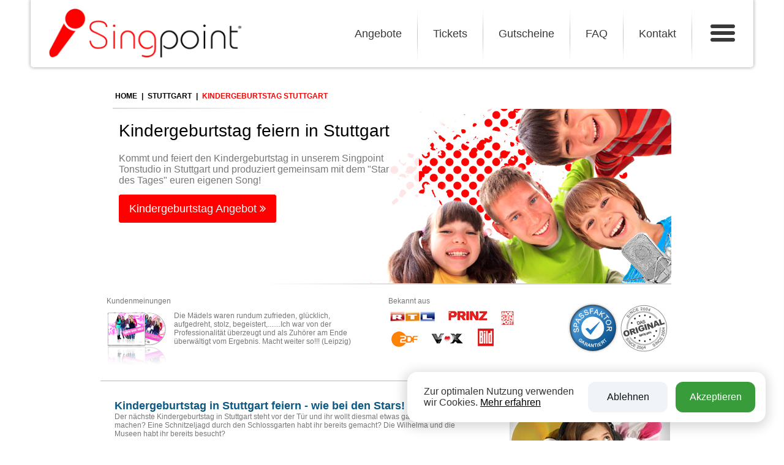

--- FILE ---
content_type: text/html; charset=UTF-8
request_url: https://www.singpoint.de/stuttgart/kindergeburtstag-stuttgart.html
body_size: 13603
content:
<!DOCTYPE html PUBLIC "-//W3C//DTD HTML 4.01 Transitional//EN" "http://www.w3.org/TR/html4/loose.dtd">
<html>
<head>
    <meta http-equiv="Content-Type" content="text/html; charset=utf-8">
    <meta name="description" content="Du willst einen absolut außergewöhnlichen Kindergeburtstag in Stuttgart feiern? Mit Singpoint wird deine Party in Stuttgart zum Mega-Hit!">
    <meta name="robots" content="index, follow">
    <link rel="canonical" href="https://www.singpoint.de/stuttgart/kindergeburtstag-stuttgart.html">
    <title>Kindergeburtstag feiern in Stuttgart | Singpoint</title>
    <!-- HTTP to HTTPS -->
<meta http-equiv="Content-Security-Policy" content="upgrade-insecure-requests">

<!-- Responsive -->
<meta name="viewport" content="width=device-width, initial-scale=1.0">

<!-- Stylesheet -->
<link href="https://www.singpoint.de/css/bootstrap-3.3.7.min.css" rel="stylesheet" media="all">
<link href="https://www.singpoint.de/fonts/font-awesome.min.css" rel="stylesheet" type="text/css">
<link href="https://www.singpoint.de/css/animate-3.5.2.min.css" rel="stylesheet" media="all">
<link href="https://www.singpoint.de/css/video-js-4.12.5.min.css" rel="stylesheet" type="text/css"/>
<link href="https://www.singpoint.de/includes/bootstrap_datepicker_1_6_4/bootstrap-datepicker.min.css" rel="stylesheet" type="text/css">
<link href="https://www.singpoint.de/standorte/eventkarte/index.css" rel="stylesheet" type="text/css">
<link href="https://www.singpoint.de/css/styles-1.4.min.css" rel="stylesheet" type="text/css">

<link href="https://www.singpoint.de/css/custom/styles-responsive.css" rel="stylesheet" type="text/css">

<!-- Javascript -->
<script src="https://www.singpoint.de/js/jquery-2.1.4.min.js" type="text/javascript"></script>
<script src="https://www.singpoint.de/js/jquery.mobile-1.4.5.touch.min.js" type="text/javascript"></script>
<script src="https://www.singpoint.de/js/device-0.2.6.min.js" type="text/javascript"></script>
<script src="https://www.singpoint.de/js/bootstrap-3.3.7.min.js" type="text/javascript"></script>
<script src="https://www.singpoint.de/js/video-js-4.12.15.min.js" type="text/javascript"></script>
<script src="https://www.singpoint.de/includes/bootstrap_datepicker_1_6_4/bootstrap-datepicker.min.js" type="text/javascript"></script>
<script src="https://www.singpoint.de/includes/bootstrap_datepicker_1_6_4/bootstrap-datepicker.de.min.js" type="text/javascript"></script>

<script src="https://www.singpoint.de/js/custom/menu.js" type="text/javascript"></script>

<script type="text/javascript">
    var devicejs = device.noConflict();
    document.createElement('video');
    document.createElement('audio');
    document.createElement('track');
    function swap(Bildname,BildURL) { document.images[Bildname].src = BildURL; }

    var screenWidth = document.documentElement.clientWidth;
    var screenHeight = document.documentElement.clientHeight;
    var dateAndTimeNow = new Date();
    var timeNow = dateAndTimeNow.getHours();
</script>
</head>
<body>
<nav id="top_wrapper">
    <div id="top">

        <div id="mainlogo_new" onClick="document.location.href='https://www.singpoint.de/';"></div>
        <div id="mainlogo_minimized" style="display: none"></div>

        <div id="top_right">
            <div id="top_navi_small">
                <ul class="top_navigation">
                    <li id="li1"><a style="cursor: pointer">Angebote</a><img class="divider" src="https://www.singpoint.de/img/line_top_navi_small.png"></li>
                    <li id="li2"><a href="https://www.singpoint.de/onlinebooking">Tickets</a><img class="divider" src="https://www.singpoint.de/img/line_top_navi_small.png"></li>
                    <li id="li3"><a href="https://www.singpoint.de/gutschein">Gutscheine</a><img class="divider" src="https://www.singpoint.de/img/line_top_navi_small.png"></li>
                    <li id="li4"><a href="https://www.singpoint.de/faq.html">FAQ</a><img class="divider" src="https://www.singpoint.de/img/line_top_navi_small.png"></li>
                    <li id="li5"><a href="https://www.singpoint.de/contact.html">Kontakt</a><img class="divider" src="https://www.singpoint.de/img/line_top_navi_small.png"></li>
                </ul>
            </div>

            <div id="top_navi_btn_wrapper">
                <div id="top_navi_btn">
                    <div></div>
                    <div></div>
                    <div></div>
                </div>
            </div>
        </div>

    </div>
</nav>

<nav id="navi_wrapper">

    <div id="navi_mob_top">
        <div id="top_navi_hide_btn_wr">
            <div id="top_navi_hide_btn">
                <div id="d1"></div>
                <div id="d2"></div>
            </div>
        </div>

        <div id="top_navi_text_wr">Menü schließen</div>
        <div id="top_navi_arrow_wr"><i class="fa fa-angle-right"></i></div>
    </div>

    <div id="top_navi">
        <ul id="topmenu">
            <li class="submenu_trigger">
                <a id="submenu1_label" class="submenu_label"><div class="menu_img sprite_menu_big smb_a"></div>Angebote<div class="menu_arrow"><i class="fa fa-angle-down"></i></div></a>
                <div id="submenu1" class="submenu">
                    <ul>
                        <li><a href="https://www.singpoint.de/tonstudioaufnahme.html"><div class="menu_img sprite_menu_small sms_ta"></div>Tonstudio-Aufnahme</a></li>
                        <li><a href="https://www.singpoint.de/kindergeburtstag.html"><div class="menu_img sprite_menu_small sms_kg"></div>Kindergeburtstag</a></li>
                        <li><a href="https://www.singpoint.de/junggesellenabschied.html"><div class="menu_img sprite_menu_small sms_jga"></div>Junggesellenabschied</a></li>
                        <li><a href="https://www.singpoint.de/firmenfeier.html"><div class="menu_img sprite_menu_small sms_ff"></div>Teamevent</a></li>
                        <li><a href="https://www.singpoint.de/weihnachtsfeier.html"><div class="menu_img sprite_menu_small sms_wf"></div>Weihnachtsfeier</a></li>
                        <li><a href="https://www.singpoint.de/kitas-schulen.html"><div class="menu_img sprite_menu_small sms_ks"></div>Kitas und Schulen</a></li>
                        <li><a href="https://www.singpoint.de/geschenkidee.html"><div class="menu_img sprite_menu_small sms_gi"></div>Geschenkidee</a></li>
                        <li><a href="https://www.singpoint.de/personalisierter-song.html"><div class="menu_img sprite_menu_small sms_mk"></div>Personalisierter Song</a></li>
                        <li><a href="https://www.singpoint.de/karaoke.html"><div class="menu_img sprite_menu_small sms_ka"></div>Karaoke</a></li>
                        <li><a href="https://www.singpoint.de/hoerspiel-aufnehmen.html"><div class="menu_img sprite_menu_small sms_hb"></div>Hörbuch aufnehmen</a></li>
                        <li><a href="https://www.singpoint.de/musikvideo_info.html"><div class="menu_img sprite_menu_small sms_mv"></div>Musikvideo produzieren</a></li>
                        <li><a href="https://www.singpoint.de/playbacks_songtexte.html"><div class="menu_img sprite_menu_small sms_pl"></div>Playbacks &amp; Lyrics</a></li>
                        <li><a href="https://www.singpoint.de/vstudio.html"><div class="menu_img sprite_menu_small sms_ot"></div>Online Tonstudio</a></li>
                        <li><a href="https://www.singpoint.de/vocal-coaching.html"><div class="menu_img sprite_menu_small sms_vc"></div>Vocal Coaching</a></li>
                        <li><a href="https://www.singpoint.de/club"><div class="menu_img sprite_menu_small sms_sc"></div>Singpoint Club</a></li>
                    </ul>
                </div>
                <div class="menu_divider_h"><img src="https://www.singpoint.de/img/line_horizontal.png"></div>
            </li>
            <li>
                <a href="https://www.singpoint.de/gutschein"><div class="menu_img sprite_menu_big smb_g"></div>Gutscheine<div class="menu_arrow"><i class="fa fa-angle-right"></i></div></a>
                <div class="menu_divider_h"><img src="https://www.singpoint.de/img/line_horizontal.png"></div>
            </li>
            <li>
                <a href="https://www.singpoint.de/faq.html"><img class="menu_img" src="https://www.singpoint.de/img/menu/main_infotour.gif">Info-Tour<div class="menu_arrow"><i class="fa fa-angle-right"></i></div></a>
                <div class="menu_divider_h"><img src="https://www.singpoint.de/img/line_horizontal.png"></div>
            </li>
            <li>
                <a href="https://www.singpoint.de/contact.html"><div class="menu_img sprite_menu_big smb_k"></div>Kontakt<div class="menu_arrow"><i class="fa fa-angle-right"></i></div></a>
                <div class="menu_divider_h"><img src="https://www.singpoint.de/img/line_horizontal.png"></div>
            </li>
        </ul>
    </div>

    <div id="menu_onlinebuchung">
        
<form class="modul_onlinebuchung" action="https://www.singpoint.de/onlinebooking/index.php" method="get">

    <div class="select_wrapper event_auswahl">
        <select class="event" name="event" title="Eventauswahl">
            <option value="0">Eventauswahl</option>
            <option value="event3">Solo-Artist (unerfahren)</option>
            <option value="event9">Solo-Artist (erfahren)</option>
            <option value="event25">Solo-Artist (Profi)</option>
            <option value="event26">Gesangsgruppe</option>
            <option value="event1">Kindergeburtstag</option>
            <option value="event2">Junggesellenabschied</option>
            <option value="event5">Firmenevent</option>
            <option value="event13">Vereinsevent</option>
            <option value="event7">Bandaufnahme</option>
            <option value="event20">Hörbuch</option>
            <option value="event15">Sonstige</option>
        </select>
        <i class="fa fa-caret-down"></i>
    </div>

    <div class="select_wrapper aufnahmedatum_auswahl">
        <input id="ob_aufnahmedatum" type="text" class="aufnahmedatum" name="aufnahmedatum" readonly>
        <i class="fa fa-calendar"></i>
    </div>

    <div class="select_wrapper startzeit_auswahl">
        <select class="startzeit" name="startzeit" titel="Startzeit der Aufnahme">
            <option value="0">Startzeit</option>
                            <option value="09:00" >09:00</option>;
                <option value="09:30" >09:30</option>;
                                <option value="10:00" >10:00</option>;
                <option value="10:30" >10:30</option>;
                                <option value="11:00" >11:00</option>;
                <option value="11:30" >11:30</option>;
                                <option value="12:00" >12:00</option>;
                <option value="12:30" >12:30</option>;
                                <option value="13:00" >13:00</option>;
                <option value="13:30" >13:30</option>;
                                <option value="14:00" >14:00</option>;
                <option value="14:30" >14:30</option>;
                                <option value="15:00" >15:00</option>;
                <option value="15:30" >15:30</option>;
                                <option value="16:00" >16:00</option>;
                <option value="16:30" >16:30</option>;
                                <option value="17:00" >17:00</option>;
                <option value="17:30" >17:30</option>;
                                <option value="18:00" >18:00</option>;
                <option value="18:30" >18:30</option>;
                                <option value="19:00" >19:00</option>;
                <option value="19:30" >19:30</option>;
                                <option value="20:00" >20:00</option>;
                <option value="20:30" >20:30</option>;
                            <option value="21:00">21:00</option>
        </select>
        <i class="fa fa-caret-down"></i>
    </div>

    <div class="select_wrapper aufnahmeort_auswahl">
        <select class="aufnahmeort" name="aufnahmeort" title="Singpoint Standorte">
            <option value="0">Aufnahmeort</option>
                            <option value="Aachen">Aachen</option>;
                                <option value="Augsburg">Augsburg</option>;
                                <option value="Berlin">Berlin</option>;
                                <option value="Bielefeld">Bielefeld</option>;
                                <option value="Bonn">Bonn</option>;
                                <option value="Braunschweig">Braunschweig</option>;
                                <option value="Bremen">Bremen</option>;
                                <option value="Bremerhaven">Bremerhaven</option>;
                                <option value="Chemnitz">Chemnitz</option>;
                                <option value="Darmstadt">Darmstadt</option>;
                                <option value="Dortmund">Dortmund</option>;
                                <option value="Dresden">Dresden</option>;
                                <option value="Duisburg">Duisburg</option>;
                                <option value="Düsseldorf">Düsseldorf</option>;
                                <option value="Erfurt">Erfurt</option>;
                                <option value="Erlangen (Uehlfeld)">Erlangen (Uehlfeld)</option>;
                                <option value="Essen">Essen</option>;
                                <option value="Flensburg">Flensburg</option>;
                                <option value="Frankfurt">Frankfurt</option>;
                                <option value="Freiburg">Freiburg</option>;
                                <option value="Gießen">Gießen</option>;
                                <option value="Göttingen">Göttingen</option>;
                                <option value="Graz!">Graz!</option>;
                                <option value="Hamburg">Hamburg</option>;
                                <option value="Hannover">Hannover</option>;
                                <option value="Ingolstadt">Ingolstadt</option>;
                                <option value="Jena">Jena</option>;
                                <option value="Karlsruhe">Karlsruhe</option>;
                                <option value="Kempten">Kempten</option>;
                                <option value="Kiel">Kiel</option>;
                                <option value="Koblenz">Koblenz</option>;
                                <option value="Köln">Köln</option>;
                                <option value="Konstanz (Raum)">Konstanz (Raum)</option>;
                                <option value="Leipzig">Leipzig</option>;
                                <option value="Lübeck">Lübeck</option>;
                                <option value="Lüneburg">Lüneburg</option>;
                                <option value="Magdeburg">Magdeburg</option>;
                                <option value="Mannheim (Raum)">Mannheim (Raum)</option>;
                                <option value="Mönchengladbach">Mönchengladbach</option>;
                                <option value="München">München</option>;
                                <option value="Münster">Münster</option>;
                                <option value="Nürnberg">Nürnberg</option>;
                                <option value="Offenburg (Raum)">Offenburg (Raum)</option>;
                                <option value="Oldenburg">Oldenburg</option>;
                                <option value="Osnabrück">Osnabrück</option>;
                                <option value="Paderborn">Paderborn</option>;
                                <option value="Passau (Raum)">Passau (Raum)</option>;
                                <option value="Regensburg">Regensburg</option>;
                                <option value="Remscheid">Remscheid</option>;
                                <option value="Rostock">Rostock</option>;
                                <option value="Saarbrücken">Saarbrücken</option>;
                                <option value="Siegen">Siegen</option>;
                                <option value="Stuttgart">Stuttgart</option>;
                                <option value="Trier">Trier</option>;
                                <option value="Ulm (Süßen)">Ulm (Süßen)</option>;
                                <option value="Wien">Wien</option>;
                                <option value="Wiesbaden">Wiesbaden</option>;
                                <option value="Wolfsburg">Wolfsburg</option>;
                                <option value="Wuppertal (Remscheid)">Wuppertal (Remscheid)</option>;
                                <option value="Würzburg">Würzburg</option>;
                            <option value="____________________">____________________</option>
            <option value="Singpoint mobil" style="color: #fe0000">On Location (+390€)</option>
        </select>
        <i class="fa fa-caret-down"></i>
    </div>

    <input type="submit" class="btn btn-lg btn-fa-angle-double-right btn-danger submit" value="Termin finden &#10095;">

</form>        <div class="menu_divider_h"><img src="https://www.singpoint.de/img/line_horizontal.png"></div>
    </div>

    <div id="menu_kontakt">
        <a class="menu_kontakt_row" id="menu_telefon" href="https://www.singpoint.de/contact.html">
            <div class="sprite_kontakt sk_telefon"></div>
        </a>
        <a class="menu_kontakt_row" href="https://www.singpoint.de/contact.html">
            <div class="sprite_kontakt sk_email"></div>
        </a>
        <a class="menu_kontakt_row" id="menu_chat">
            <div class="sprite_kontakt sk_chat"></div>
        </a>
    </div>
</nav>

<div id="navi_outside"></div>
<div id="main_wrapper">
    <div id="content">

        <div id="sub_navi" class="sub_content">
            <div class="top_sub_navi">
                <a href="https://www.singpoint.de/">HOME</a> |
                <a href="https://www.singpoint.de/stuttgart/">STUTTGART</a> |
                <span class="activeRed">KINDERGEBURTSTAG STUTTGART</span>
            </div>
            <div class="bg_balken_top"></div>
            <div class="top_wr">
                <div class="top_headline">
                    <h1>Kindergeburtstag feiern in Stuttgart</h1>
                    <div class="top_text_wr_neu">
                        <div class="top_text_neu">
                            <p style="font-size: 16px;">
                                Kommt und feiert den Kindergeburtstag in unserem Singpoint Tonstudio in Stuttgart und
                                produziert gemeinsam mit dem <q>Star des Tages</q> euren eigenen Song!<br>
                            </p>
                        </div>
                        <br>
                        <!-- Button Kindergeburtstag Top -->
<a class="btn btn-lg btn-danger pull-left jsShowPrices" href="../kindergeburtstag.html"><span>Kindergeburtstag Angebot</span> <span class="fa fa-angle-double-right"></span></a>                        <br>
                    </div>
                </div>
                <div class="top_picture">
                    <img src="../img/kindergeburtstag-idee.jpg" alt="Kindergeburtstag in Stuttgart feiern">
                </div>
            </div>
            <div class="bg_balken_bottom"></div>
        </div>

        <div class="lp_big_picture_bottom">
            <div class="lp_big_picture_bottom_cols">
                <div class="lp_big_picture_bottom_col lp_big_picture_bottom_col_middle">
                    <div id="kundenmeinungen">
                        <span>Kundenmeinungen</span>
                        <div id="carousel" class="carousel slide">
                            <div class="carousel-inner" id="kundenmeinungen_kindergeburtstag">
                                <div class="active item">
                                    <div class="kundenmeinungenBild"><img
                                            src="https://www.singpoint.de/img/coverbeispiele/kg_small/Kindergeburtstag_Tonstudio_1.png"
                                            alt="CD-Cover"></div>
                                    <p class="kundenmeinungenText">Die Mädels waren rundum zufrieden, glücklich,
                                        aufgedreht, stolz, begeistert,.......Ich war von der Professionalität überzeugt
                                        und als Zuhörer am Ende überwältigt vom Ergebnis. Macht weiter so!!!
                                        (Leipzig)</p>
                                </div>
                            </div>
                        </div>
                    </div>
                </div>
                <div class="lp_big_picture_bottom_col lp_big_picture_bottom_col_right">
                    <span>Bekannt aus</span>
                </div>
                <div class="lp_big_picture_bottom_col lp_big_picture_bottom_col_left"></div>
                <div style="clear: both"></div>
            </div>
        </div>

        <div id="sub_content" class="sub_content" style="padding-right: 0;">
            <div id="sub_content_left">
                <h2 style="font-size: 18px; color: #0c5983;">Kindergeburtstag in Stuttgart feiern - wie bei den Stars!</h2>
                <p>Der nächste Kindergeburtstag in Stuttgart steht vor der Tür und ihr wollt diesmal etwas ganz Besonderes machen? Eine Schnitzeljagd durch den Schlossgarten habt ihr bereits gemacht? Die Wilhelma und die Museen habt ihr bereits besucht?</p>
                <br>
                <h2 style="font-size: 18px; color: #0c5983;">Kindergeburtstag mit Star-Feeling</h2>
                <p>Dann kommt zu uns in unser Singpoint Tonstudio in Stuttgart und nimmt eure eigene CD auf! Bei uns erlebt Ihr einen unvergesslichen Geburtstag mit viel Spaß, Musik und jeder Menge zu bestaunen. Fühlt Euch einmal in eurem Leben wie die ganz großen Stars und zeigt mit Hilfe von eurem eigenen Tontechniker was in Euch steckt!</p>
                <br>
                <h2 style="font-size: 18px; color: #0c5983;">Macht eure Geburtstags-CD zu einem Unikat...</h2>
                <p>Bei einem Kindergeburtstag in unserem Stuttgarter Studio singt ihr zu euren Lieblingssongs und produziert eure eigene CD - mit exklusivem CD-Cover! Werft euch dazu in Schale und posiert in unserer Fotosession für ein tolles Coverbild und entscheidet euch für einen Namen der Geburtstags-Band. Wir gestalten daraus ein passendes CD Cover – abgestimmt auf eure Gruppe. Damit habt ihr noch lange eine tolle Erinnerung an diesen besonderen Kindergeburtstag, die ihr euren Freunden auch noch jahre später zeigen könnt!<br><br>
                 Das musikalische Erlebnis in Stuttgart ist mit einer Gruppenzahl von bis zu 15 Personen realisierbar (mehr auf Anfrage) und bereits für Kinder ab 5 Jahren geeignet. Dabei legen wir besonderen Wert darauf, dass neben aller Arbeit, natürlich auch der Spaß beim Kindergeburtstag nicht zu kurz kommt!<br><br>
                 Interesse? Wir freuen uns auf Euch!</p>
                <br>
                                <!-- Button Kindergeburtstag -->
<a class="printbutton" onclick="window.print(); return false;">
    <span class="print_button" style="background-image:url(http://www.singpoint.de/img/print_button.jpg);"></span>
    <span class="print_button_text">Hier alle Informationen<br>&uuml;bersichtlich ausdrucken!</span><br><br>
</a>
<br><br><br>
<a class="btn btn-lg btn-danger pull-left jsShowPrices" href="../kindergeburtstag.html"><span>Kindergeburtstag Angebot</span> <span class="fa fa-angle-double-right"></span></a>            </div>
            <div id="sub_content_right">
                <div id="infobox_left">
    <div class="lp_big_picture_center_col lp_big_picture_col_right" style="margin-left: 20px;" data-toggle="modal" href="#lp_video_kg">
        <div style="position: absolute; z-index:1;">
            <img src="https://www.singpoint.de/img/Kindergeburtstag.jpg" alt="Kindergeburtstag">
        </div>
        <div class="button_play" style="position:relative; top: 40px; left: 60px; z-index:2;">
            <img src="https://www.singpoint.de/img/button_play.png" alt="Play Button">
            <div><span>VIDEO</span><br><span>ANSEHEN</span></div>
        </div>
    </div>
    <br><br><br><br><br><br><br><br><br><br><br><br><br><br><br><br><br><br><br><br><br>

    <div id="charts_new">
    <div id="chartliste_header"><span>Kindergeburtstag 2026</span><br><span class="header_big">CHARTS</span></div>
    <div id="chartliste_carousel" class="carousel slide">
        <div class="carousel-inner" id="chartliste_kindergeburtstag">
            <div class="active item"><div class="song_wr"><div class="songTitel"><span class="abstand">1.</span>APT.</div><div class="songInterpreter"><span class="abstand"></span>Rosé (로제) & Bruno Mars</div></div><div class="song_wr"><div class="songTitel"><span class="abstand">2.</span>Mama hat gesagt</div><div class="songInterpreter"><span class="abstand"></span>SDP & Sido & Esther Graf</div></div><div class="song_wr"><div class="songTitel"><span class="abstand">3.</span>Feuerwerk</div><div class="songInterpreter"><span class="abstand"></span>Wincent Weiss</div></div><div class="song_wr"><div class="songTitel"><span class="abstand">4.</span>Bauch beine po</div><div class="songInterpreter"><span class="abstand"></span>Shirin David</div></div><div class="song_wr"><div class="songTitel"><span class="abstand">5.</span>Auf uns</div><div class="songInterpreter"><span class="abstand"></span>Andreas Bourani</div></div></div><div class="item"><div class="song_wr"><div class="songTitel"><span class="abstand">6.</span>Dorfkinder</div><div class="songInterpreter"><span class="abstand"></span>Finnel</div></div><div class="song_wr"><div class="songTitel"><span class="abstand">7.</span>Wildberry Lillet</div><div class="songInterpreter"><span class="abstand"></span>Nina Chuba</div></div><div class="song_wr"><div class="songTitel"><span class="abstand">8.</span>Fata Morgana</div><div class="songInterpreter"><span class="abstand"></span>Nina Chuba</div></div><div class="song_wr"><div class="songTitel"><span class="abstand">9.</span>Golden</div><div class="songInterpreter"><span class="abstand"></span>KPop Demon Hunters</div></div><div class="song_wr"><div class="songTitel"><span class="abstand">10.</span>Komet</div><div class="songInterpreter"><span class="abstand"></span>Udo Lindenberg & Apache 207</div></div></div>        </div>
    </div>
</div>
<br><br></div>

<div id="infobox_right">
    <span>Singpoint-Standorte in Deutschland</span>
    <br><br>
    
    
<div id="eventKarte">
	<div id="eventOrtL6_08B50_77" class="eventOrt">
		<span class="eventOrtName">
			Aachen</span>
		<span class="eventOrtEvents">
			<span><span>
				<span class="eventHeadline">
					<a href="https://www.singpoint.de/aachen/">
						Singpoint Aachen</a></span>
				<a href="https://www.singpoint.de/aachen/kindergeburtstag-aachen.html">
					Kindergeburtstag Aachen</a></span></span></span></div>
	<div id="eventOrtL10_9B48_37" class="eventOrt">
		<span class="eventOrtName">
			Augsburg</span>
		<span class="eventOrtEvents">
			<span><span>
				<span class="eventHeadline">
					<a href="https://www.singpoint.de/augsburg/">
						Singpoint Augsburg</a></span>
				<a href="https://www.singpoint.de/augsburg/kindergeburtstag-augsburg.html">
					Kindergeburtstag Augsburg</a></span></span></span></div>
	<div id="eventOrtL13_39B52_5" class="eventOrt">
		<span class="eventOrtName">
			Berlin</span>
		<span class="eventOrtEvents">
			<span><span>
				<span class="eventHeadline">
					<a href="https://www.singpoint.de/berlin/">
						Singpoint Berlin</a></span>
				<a href="https://www.singpoint.de/berlin/kindergeburtstag-berlin.html">
					Kindergeburtstag Berlin</a></span></span></span></div>
	<div id="eventOrtL8_53B52_02" class="eventOrt">
		<span class="eventOrtName">
			Bielefeld</span>
		<span class="eventOrtEvents">
			<span><span>
				<span class="eventHeadline">
					<a href="https://www.singpoint.de/bielefeld/">
						Singpoint Bielefeld</a></span>
				<a href="https://www.singpoint.de/bielefeld/kindergeburtstag-bielefeld.html">
					Kindergeburtstag Bielefeld</a></span></span></span></div>
	<div id="eventOrtL7_09B50_73" class="eventOrt">
		<span class="eventOrtName">
			Bonn</span>
		<span class="eventOrtEvents">
			<span><span>
				<span class="eventHeadline">
					<a href="https://www.singpoint.de/bonn/">
						Singpoint Bonn</a></span>
				<a href="https://www.singpoint.de/bonn/kindergeburtstag-bonn.html">
					Kindergeburtstag Bonn</a></span></span></span></div>
	<div id="eventOrtL10_52B52_26" class="eventOrt">
		<span class="eventOrtName">
			Braunschweig</span>
		<span class="eventOrtEvents">
			<span><span>
				<span class="eventHeadline">
					<a href="https://www.singpoint.de/braunschweig/">
						Singpoint Braunschweig</a></span>
				<a href="https://www.singpoint.de/braunschweig/kindergeburtstag-braunschweig.html">
					Kindergeburtstag Braunschweig</a></span></span></span></div>
	<div id="eventOrtL8_8B53_07" class="eventOrt">
		<span class="eventOrtName">
			Bremen</span>
		<span class="eventOrtEvents">
			<span><span>
				<span class="eventHeadline">
					<a href="https://www.singpoint.de/bremen/">
						Singpoint Bremen</a></span>
				<a href="https://www.singpoint.de/bremen/kindergeburtstag-bremen.html">
					Kindergeburtstag Bremen</a></span></span></span></div>
	<div id="eventOrtL8_58B53_53" class="eventOrt">
		<span class="eventOrtName">
			Bremerhaven</span>
		<span class="eventOrtEvents">
			<span><span>
				<span class="eventHeadline">
					<a href="https://www.singpoint.de/bremerhaven/">
						Singpoint Bremerhaven</a></span>
				<a href="https://www.singpoint.de/bremerhaven/kindergeburtstag-bremerhaven.html">
					Kindergeburtstag Bremerhaven</a></span></span></span></div>
	<div id="eventOrtL12_92B50_82" class="eventOrt">
		<span class="eventOrtName">
			Chemnitz</span>
		<span class="eventOrtEvents">
			<span><span>
				<span class="eventHeadline">
					<a href="https://www.singpoint.de/chemnitz/">
						Singpoint Chemnitz</a></span>
				<a href="https://www.singpoint.de/chemnitz/kindergeburtstag-chemnitz.html">
					Kindergeburtstag Chemnitz</a></span></span></span></div>
	<div id="eventOrtL8_65B49_87" class="eventOrt">
		<span class="eventOrtName">
			Darmstadt</span>
		<span class="eventOrtEvents">
			<span><span>
				<span class="eventHeadline">
					<a href="https://www.singpoint.de/darmstadt/">
						Singpoint Darmstadt</a></span>
				<a href="https://www.singpoint.de/darmstadt/kindergeburtstag-darmstadt.html">
					Kindergeburtstag Darmstadt</a></span></span></span></div>
	<div id="eventOrtL7_46B51_51" class="eventOrt">
		<span class="eventOrtName">
			Dortmund</span>
		<span class="eventOrtEvents">
			<span><span>
				<span class="eventHeadline">
					<a href="https://www.singpoint.de/dortmund/">
						Singpoint Dortmund</a></span>
				<a href="https://www.singpoint.de/dortmund/kindergeburtstag-dortmund.html">
					Kindergeburtstag Dortmund</a></span></span></span></div>
	<div id="eventOrtL13_74B51_05" class="eventOrt">
		<span class="eventOrtName">
			Dresden</span>
		<span class="eventOrtEvents">
			<span><span>
				<span class="eventHeadline">
					<a href="https://www.singpoint.de/dresden/">
						Singpoint Dresden</a></span>
				<a href="https://www.singpoint.de/dresden/kindergeburtstag-dresden.html">
					Kindergeburtstag Dresden</a></span></span></span></div>
	<div id="eventOrtL6_76B51_43" class="eventOrt">
		<span class="eventOrtName">
			Duisburg</span>
		<span class="eventOrtEvents">
			<span><span>
				<span class="eventHeadline">
					<a href="https://www.singpoint.de/duisburg/">
						Singpoint Duisburg</a></span>
				<a href="https://www.singpoint.de/duisburg/kindergeburtstag-duisburg.html">
					Kindergeburtstag Duisburg</a></span></span></span></div>
	<div id="eventOrtL6_78B51_23" class="eventOrt">
		<span class="eventOrtName">
			Düsseldorf</span>
		<span class="eventOrtEvents">
			<span><span>
				<span class="eventHeadline">
					<a href="https://www.singpoint.de/duesseldorf/">
						Singpoint Düsseldorf</a></span>
				<a href="https://www.singpoint.de/duesseldorf/kindergeburtstag-duesseldorf.html">
					Kindergeburtstag Düsseldorf</a></span></span></span></div>
	<div id="eventOrtL11_03B50_98" class="eventOrt">
		<span class="eventOrtName">
			Erfurt</span>
		<span class="eventOrtEvents">
			<span><span>
				<span class="eventHeadline">
					<a href="https://www.singpoint.de/erfurt/">
						Singpoint Erfurt</a></span>
				<a href="https://www.singpoint.de/erfurt/kindergeburtstag-erfurt.html">
					Kindergeburtstag Erfurt</a></span></span></span></div>
	<div id="eventOrtL11_01B49_58" class="eventOrt">
		<span class="eventOrtName">
			Erlangen</span>
		<span class="eventOrtEvents">
			<span><span>
				<span class="eventHeadline">
					<a href="https://www.singpoint.de/erlangen/">
						Singpoint Erlangen</a></span>
				<a href="https://www.singpoint.de/erlangen/kindergeburtstag-erlangen.html">
					Kindergeburtstag Erlangen</a></span></span></span></div>
	<div id="eventOrtL7_01B51_45" class="eventOrt">
		<span class="eventOrtName">
			Essen</span>
		<span class="eventOrtEvents">
			<span><span>
				<span class="eventHeadline">
					<a href="https://www.singpoint.de/essen/">
						Singpoint Essen</a></span>
				<a href="https://www.singpoint.de/essen/kindergeburtstag-essen.html">
					Kindergeburtstag Essen</a></span></span></span></div>
	<div id="eventOrtL9_44B54_79" class="eventOrt">
		<span class="eventOrtName">
			Flensburg</span>
		<span class="eventOrtEvents">
			<span><span>
				<span class="eventHeadline">
					<a href="https://www.singpoint.de/flensburg/">
						Singpoint Flensburg</a></span>
				<a href="https://www.singpoint.de/flensburg/kindergeburtstag-flensburg.html">
					Kindergeburtstag Flensburg</a></span></span></span></div>
	<div id="eventOrtL8_68B50_11" class="eventOrt">
		<span class="eventOrtName">
			Frankfurt</span>
		<span class="eventOrtEvents">
			<span><span>
				<span class="eventHeadline">
					<a href="https://www.singpoint.de/frankfurt/">
						Singpoint Frankfurt</a></span>
				<a href="https://www.singpoint.de/frankfurt/kindergeburtstag-frankfurt.html">
					Kindergeburtstag Frankfurt</a></span></span></span></div>
	<div id="eventOrtL7_84B47_99" class="eventOrt">
		<span class="eventOrtName">
			Freiburg</span>
		<span class="eventOrtEvents">
			<span><span>
				<span class="eventHeadline">
					<a href="https://www.singpoint.de/freiburg/">
						Singpoint Freiburg</a></span>
				<a href="https://www.singpoint.de/freiburg/kindergeburtstag-freiburg.html">
					Kindergeburtstag Freiburg</a></span></span></span></div>
	<div id="eventOrtL8_70B50_60" class="eventOrt">
		<span class="eventOrtName">
			Gießen</span>
		<span class="eventOrtEvents">
			<span><span>
				<span class="eventHeadline">
					<a href="https://www.singpoint.de/giessen/">
						Singpoint Gießen</a></span>
				<a href="https://www.singpoint.de/giessen/kindergeburtstag-giessen.html">
					Kindergeburtstag Gießen</a></span></span></span></div>
	<div id="eventOrtL9_91B51_54" class="eventOrt">
		<span class="eventOrtName">
			Göttingen</span>
		<span class="eventOrtEvents">
			<span><span>
				<span class="eventHeadline">
					<a href="https://www.singpoint.de/goettingen/">
						Singpoint Göttingen</a></span>
				<a href="https://www.singpoint.de/goettingen/kindergeburtstag-goettingen.html">
					Kindergeburtstag Göttingen</a></span></span></span></div>
	<div id="eventOrtL10B53_56" class="eventOrt">
		<span class="eventOrtName">
			Hamburg</span>
		<span class="eventOrtEvents">
			<span><span>
				<span class="eventHeadline">
					<a href="https://www.singpoint.de/hamburg/">
						Singpoint Hamburg</a></span>
				<a href="https://www.singpoint.de/hamburg/kindergeburtstag-hamburg.html">
					Kindergeburtstag Hamburg</a></span></span></span></div>
	<div id="eventOrtL9_73B52_37" class="eventOrt">
		<span class="eventOrtName">
			Hannover</span>
		<span class="eventOrtEvents">
			<span><span>
				<span class="eventHeadline">
					<a href="https://www.singpoint.de/hannover/">
						Singpoint Hannover</a></span>
				<a href="https://www.singpoint.de/hannover/kindergeburtstag-hannover.html">
					Kindergeburtstag Hannover</a></span></span></span></div>
	<div id="eventOrtL11_42B48_76" class="eventOrt">
		<span class="eventOrtName">
			Ingolstadt</span>
		<span class="eventOrtEvents">
			<span><span>
				<span class="eventHeadline">
					<a href="https://www.singpoint.de/ingolstadt/">
						Singpoint Ingolstadt</a></span>
				<a href="https://www.singpoint.de/ingolstadt/kindergeburtstag-ingolstadt.html">
					Kindergeburtstag Ingolstadt</a></span></span></span></div>
	<div id="eventOrtL11_58B50_92" class="eventOrt">
		<span class="eventOrtName">
			Jena</span>
		<span class="eventOrtEvents">
			<span><span>
				<span class="eventHeadline">
					<a href="https://www.singpoint.de/jena/">
						Singpoint Jena</a></span>
				<a href="https://www.singpoint.de/jena/kindergeburtstag-jena.html">
					Kindergeburtstag Jena</a></span></span></span></div>
	<div id="eventOrtL8_38B49_01" class="eventOrt">
		<span class="eventOrtName">
			Karlsruhe</span>
		<span class="eventOrtEvents">
			<span><span>
				<span class="eventHeadline">
					<a href="https://www.singpoint.de/karlsruhe/">
						Singpoint Karlsruhe</a></span>
				<a href="https://www.singpoint.de/karlsruhe/kindergeburtstag-karlsruhe.html">
					Kindergeburtstag Karlsruhe</a></span></span></span></div>
	<div id="eventOrtL10_31B47_72" class="eventOrt">
		<span class="eventOrtName">
			Kempten</span>
		<span class="eventOrtEvents">
			<span><span>
				<span class="eventHeadline">
					<a href="https://www.singpoint.de/kempten/">
						Singpoint Kempten</a></span>
				<a href="https://www.singpoint.de/kempten/kindergeburtstag-kempten.html">
					Kindergeburtstag Kempten</a></span></span></span></div>
	<div id="eventOrtL10_12B54_32" class="eventOrt">
		<span class="eventOrtName">
			Kiel</span>
		<span class="eventOrtEvents">
			<span><span>
				<span class="eventHeadline">
					<a href="https://www.singpoint.de/kiel/">
						Singpoint Kiel</a></span>
				<a href="https://www.singpoint.de/kiel/kindergeburtstag-kiel.html">
					Kindergeburtstag Kiel</a></span></span></span></div>
	<div id="eventOrtL7_58B50_36" class="eventOrt">
		<span class="eventOrtName">
			Koblenz</span>
		<span class="eventOrtEvents">
			<span><span>
				<span class="eventHeadline">
					<a href="https://www.singpoint.de/koblenz/">
						Singpoint Koblenz</a></span>
				<a href="https://www.singpoint.de/koblenz/kindergeburtstag-koblenz.html">
					Kindergeburtstag Koblenz</a></span></span></span></div>
	<div id="eventOrtL6_96B50_95" class="eventOrt">
		<span class="eventOrtName">
			Köln</span>
		<span class="eventOrtEvents">
			<span><span>
				<span class="eventHeadline">
					<a href="https://www.singpoint.de/koeln/">
						Singpoint Köln</a></span>
				<a href="https://www.singpoint.de/koeln/kindergeburtstag-koeln.html">
					Kindergeburtstag Köln</a></span></span></span></div>
	<div id="eventOrtL9_l6B47_67" class="eventOrt">
		<span class="eventOrtName">
			Konstanz</span>
		<span class="eventOrtEvents">
			<span><span>
				<span class="eventHeadline">
					<a href="https://www.singpoint.de/konstanz/">
						Singpoint Konstanz</a></span>
				<a href="https://www.singpoint.de/konstanz/kindergeburtstag-konstanz.html">
					Kindergeburtstag Konstanz</a></span></span></span></div>
	<div id="eventOrtL12_37B51_34" class="eventOrt">
		<span class="eventOrtName">
			Leipzig</span>
		<span class="eventOrtEvents">
			<span><span>
				<span class="eventHeadline">
					<a href="https://www.singpoint.de/leipzig/">
						Singpoint Leipzig</a></span>
				<a href="https://www.singpoint.de/leipzig/kindergeburtstag-leipzig.html">
					Kindergeburtstag Leipzig</a></span></span></span></div>
	<div id="eventOrtL10_69B53_87" class="eventOrt">
		<span class="eventOrtName">
			Lübeck</span>
		<span class="eventOrtEvents">
			<span><span>
				<span class="eventHeadline">
					<a href="https://www.singpoint.de/luebeck/">
						Singpoint Lübeck</a></span>
				<a href="https://www.singpoint.de/luebeck/kindergeburtstag-luebeck.html">
					Kindergeburtstag Lübeck</a></span></span></span></div>
	<div id="eventOrtL10_41B53_25" class="eventOrt">
		<span class="eventOrtName">
			Lüneburg</span>
		<span class="eventOrtEvents">
			<span><span>
				<span class="eventHeadline">
					<a href="https://www.singpoint.de/lueneburg/">
						Singpoint Lüneburg</a></span>
				<a href="https://www.singpoint.de/lueneburg/kindergeburtstag-lueneburg.html">
					Kindergeburtstag Lüneburg</a></span></span></span></div>
	<div id="eventOrtL11_62B52_13" class="eventOrt">
		<span class="eventOrtName">
			Magdeburg</span>
		<span class="eventOrtEvents">
			<span><span>
				<span class="eventHeadline">
					<a href="https://www.singpoint.de/magdeburg/">
						Singpoint Magdeburg</a></span>
				<a href="https://www.singpoint.de/magdeburg/kindergeburtstag-magdeburg.html">
					Kindergeburtstag Magdeburg</a></span></span></span></div>
	<div id="eventOrtL8_46B49_48" class="eventOrt">
		<span class="eventOrtName">
			Mannheim</span>
		<span class="eventOrtEvents">
			<span><span>
				<span class="eventHeadline">
					<a href="https://www.singpoint.de/mannheim/">
						Singpoint Mannheim</a></span>
				<a href="https://www.singpoint.de/mannheim/kindergeburtstag-mannheim.html">
					Kindergeburtstag Mannheim</a></span></span></span></div>
	<div id="eventOrtL6_43B51_18" class="eventOrt">
		<span class="eventOrtName">
			Mönchengladbach</span>
		<span class="eventOrtEvents">
			<span><span>
				<span class="eventHeadline">
					<a href="https://www.singpoint.de/moenchengladbach/">
						Singpoint Mönchengladbach</a></span>
				<a href="https://www.singpoint.de/moenchengladbach/kindergeburtstag-moenchengladbach.html">
					Kindergeburtstag Mönchengladbach</a></span></span></span></div>
	<div id="eventOrtL11_56B48_13" class="eventOrt">
		<span class="eventOrtName">
			München</span>
		<span class="eventOrtEvents">
			<span><span>
				<span class="eventHeadline">
					<a href="https://www.singpoint.de/muenchen/">
						Singpoint München</a></span>
				<a href="https://www.singpoint.de/muenchen/kindergeburtstag-muenchen.html">
					Kindergeburtstag München</a></span></span></span></div>
	<div id="eventOrtL7_62B51_96" class="eventOrt">
		<span class="eventOrtName">
			Münster</span>
		<span class="eventOrtEvents">
			<span><span>
				<span class="eventHeadline">
					<a href="https://www.singpoint.de/muenster/">
						Singpoint Münster</a></span>
				<a href="https://www.singpoint.de/muenster/kindergeburtstag-muenster.html">
					Kindergeburtstag Münster</a></span></span></span></div>
	<div id="eventOrtL11_07B49_45" class="eventOrt">
		<span class="eventOrtName">
			Nürnberg</span>
		<span class="eventOrtEvents">
			<span><span>
				<span class="eventHeadline">
					<a href="https://www.singpoint.de/nuernberg/">
						Singpoint Nürnberg</a></span>
				<a href="https://www.singpoint.de/nuernberg/kindergeburtstag-nuernberg.html">
					Kindergeburtstag Nürnberg</a></span></span></span></div>
	<div id="eventOrtL8_21B53_14" class="eventOrt">
		<span class="eventOrtName">
			Oldenburg</span>
		<span class="eventOrtEvents">
			<span><span>
				<span class="eventHeadline">
					<a href="https://www.singpoint.de/oldenburg/">
						Singpoint Oldenburg</a></span>
				<a href="https://www.singpoint.de/oldenburg/kindergeburtstag-oldenburg.html">
					Kindergeburtstag Oldenburg</a></span></span></span></div>
	<div id="eventOrtL8_04B52_27" class="eventOrt">
		<span class="eventOrtName">
			Osnabrück</span>
		<span class="eventOrtEvents">
			<span><span>
				<span class="eventHeadline">
					<a href="https://www.singpoint.de/osnabrueck/">
						Singpoint Osnabrück</a></span>
				<a href="https://www.singpoint.de/osnabrueck/kindergeburtstag-osnabrueck.html">
					Kindergeburtstag Osnabrück</a></span></span></span></div>
	<div id="eventOrtL8_75B51_71" class="eventOrt">
		<span class="eventOrtName">
			Paderborn</span>
		<span class="eventOrtEvents">
			<span><span>
				<span class="eventHeadline">
					<a href="https://www.singpoint.de/paderborn/">
						Singpoint Paderborn</a></span>
				<a href="https://www.singpoint.de/paderborn/kindergeburtstag-paderborn.html">
					Kindergeburtstag Paderborn</a></span></span></span></div>
	<div id="eventOrtL13_43B48_56" class="eventOrt">
		<span class="eventOrtName">
			Passau</span>
		<span class="eventOrtEvents">
			<span><span>
				<span class="eventHeadline">
					<a href="https://www.singpoint.de/passau/">
						Singpoint Passau</a></span>
				<a href="https://www.singpoint.de/passau/kindergeburtstag-passau.html">
					Kindergeburtstag Passau</a></span></span></span></div>
	<div id="eventOrtL12_1B49_01" class="eventOrt">
		<span class="eventOrtName">
			Regensburg</span>
		<span class="eventOrtEvents">
			<span><span>
				<span class="eventHeadline">
					<a href="https://www.singpoint.de/regensburg/">
						Singpoint Regensburg</a></span>
				<a href="https://www.singpoint.de/regensburg/kindergeburtstag-regensburg.html">
					Kindergeburtstag Regensburg</a></span></span></span></div>
	<div id="eventOrtL12_1B54_08" class="eventOrt">
		<span class="eventOrtName">
			Rostock</span>
		<span class="eventOrtEvents">
			<span><span>
				<span class="eventHeadline">
					<a href="https://www.singpoint.de/rostock/">
						Singpoint Rostock</a></span>
				<a href="https://www.singpoint.de/rostock/kindergeburtstag-rostock.html">
					Kindergeburtstag Rostock</a></span></span></span></div>
	<div id="eventOrtL6_99B49_24" class="eventOrt">
		<span class="eventOrtName">
			Saarbrücken</span>
		<span class="eventOrtEvents">
			<span><span>
				<span class="eventHeadline">
					<a href="https://www.singpoint.de/saarbruecken/">
						Singpoint Saarbrücken</a></span>
				<a href="https://www.singpoint.de/saarbruecken/kindergeburtstag-saarbruecken.html">
					Kindergeburtstag Saarbrücken</a></span></span></span></div>
	<div id="eventOrtL8_02B50_88" class="eventOrt">
		<span class="eventOrtName">
			Siegen</span>
		<span class="eventOrtEvents">
			<span><span>
				<span class="eventHeadline">
					<a href="https://www.singpoint.de/siegen/">
						Singpoint Siegen</a></span>
				<a href="https://www.singpoint.de/siegen/kindergeburtstag-siegen.html">
					Kindergeburtstag Siegen</a></span></span></span></div>
	<div id="eventOrtL9_17B48_77" class="eventOrt">
		<span class="eventOrtName">
			Stuttgart</span>
		<span class="eventOrtEvents">
			<span><span>
				<span class="eventHeadline">
					<a href="https://www.singpoint.de/stuttgart/">
						Singpoint Stuttgart</a></span>
				<a href="https://www.singpoint.de/stuttgart/kindergeburtstag-stuttgart.html">
					Kindergeburtstag Stuttgart</a></span></span></span></div>
	<div id="eventOrtL6_63B49_75" class="eventOrt">
		<span class="eventOrtName">
			Trier</span>
		<span class="eventOrtEvents">
			<span><span>
				<span class="eventHeadline">
					<a href="https://www.singpoint.de/trier/">
						Singpoint Trier</a></span>
				<a href="https://www.singpoint.de/trier/kindergeburtstag-trier.html">
					Kindergeburtstag Trier</a></span></span></span></div>
	<div id="eventOrtL9_97B48_4" class="eventOrt">
		<span class="eventOrtName">
			Ulm</span>
		<span class="eventOrtEvents">
			<span><span>
				<span class="eventHeadline">
					<a href="https://www.singpoint.de/ulm/">
						Singpoint Ulm</a></span>
				<a href="https://www.singpoint.de/ulm/kindergeburtstag-ulm.html">
					Kindergeburtstag Ulm</a></span></span></span></div>
	<div id="eventOrtL8_24B50_06" class="eventOrt">
		<span class="eventOrtName">
			Wiesbaden</span>
		<span class="eventOrtEvents">
			<span><span>
				<span class="eventHeadline">
					<a href="https://www.singpoint.de/wiesbaden/">
						Singpoint Wiesbaden</a></span>
				<a href="https://www.singpoint.de/wiesbaden/kindergeburtstag-wiesbaden.html">
					Kindergeburtstag Wiesbaden</a></span></span></span></div>
	<div id="eventOrtL10_78B52_42" class="eventOrt">
		<span class="eventOrtName">
			Wolfsburg</span>
		<span class="eventOrtEvents">
			<span><span>
				<span class="eventHeadline">
					<a href="https://www.singpoint.de/wolfsburg/">
						Singpoint Wolfsburg</a></span>
				<a href="https://www.singpoint.de/wolfsburg/kindergeburtstag-wolfsburg.html">
					Kindergeburtstag Wolfsburg</a></span></span></span></div>
	<div id="eventOrtL7_15B51_25" class="eventOrt">
		<span class="eventOrtName">
			Wuppertal</span>
		<span class="eventOrtEvents">
			<span><span>
				<span class="eventHeadline">
					<a href="https://www.singpoint.de/wuppertal/">
						Singpoint Wuppertal</a></span>
				<a href="https://www.singpoint.de/wuppertal/kindergeburtstag-wuppertal.html">
					Kindergeburtstag Wuppertal</a></span></span></span></div>
	<div id="eventOrtL9_95B49_79" class="eventOrt">
		<span class="eventOrtName">
			Würzburg</span>
		<span class="eventOrtEvents">
			<span><span>
				<span class="eventHeadline">
					<a href="https://www.singpoint.de/wuerzburg/">
						Singpoint Würzburg</a></span>
				<a href="https://www.singpoint.de/wuerzburg/kindergeburtstag-wuerzburg.html">
					Kindergeburtstag Würzburg</a></span></span></span></div></div></div>
	            </div>
            <div style="clear: both;"></div>
            <div id="landingpages_links_wr">
    <p>Das könnte dich auch interessieren:</p>
    <hr class="hr_line">
    <div id="landingpages_links">
                        <a class="btn btn-lg btn-fa-angle-double-right btn_blue" href="https://www.singpoint.de/kindergeburtstag-planen.html"><span>Kindergeburtstag planen</span>&nbsp;&nbsp;<span class="fa fa-angle-right"></span></a>
                                <a class="btn btn-lg btn-fa-angle-double-right btn_blue" href="https://www.singpoint.de/ideen-fuer-kindergeburtstage.html"><span>Ideen für Kindergeburtstage</span>&nbsp;&nbsp;<span class="fa fa-angle-right"></span></a>
                                <a class="btn btn-lg btn-fa-angle-double-right btn_blue" href="https://www.singpoint.de/kindergeburtstag-feiern.html"><span>Kindergeburtstag feiern</span>&nbsp;&nbsp;<span class="fa fa-angle-right"></span></a>
                                <a class="btn btn-lg btn-fa-angle-double-right btn_blue" href="https://www.singpoint.de/kindergeburtstag-winter.html"><span>Kindergeburtstag im Winter</span>&nbsp;&nbsp;<span class="fa fa-angle-right"></span></a>
                                <a class="btn btn-lg btn-fa-angle-double-right btn_blue" href="https://www.singpoint.de/indoor-kindergeburtstag.html"><span>Indoor Kindergeburtstag</span>&nbsp;&nbsp;<span class="fa fa-angle-right"></span></a>
                                <a class="btn btn-lg btn-fa-angle-double-right btn_blue" href="https://www.singpoint.de/karaoke-kindergeburtstag.html"><span>Karaoke Kindergeburtstag</span>&nbsp;&nbsp;<span class="fa fa-angle-right"></span></a>
                                <a class="btn btn-lg btn-fa-angle-double-right btn_blue" href="https://www.singpoint.de/teenager-geburtstag.html"><span>Teenager Geburtstag</span>&nbsp;&nbsp;<span class="fa fa-angle-right"></span></a>
                                <a class="btn btn-lg btn-fa-angle-double-right btn_blue" href="https://www.singpoint.de/maedchen-geburtstag.html"><span>Mädchen Geburtstag</span>&nbsp;&nbsp;<span class="fa fa-angle-right"></span></a>
                                <a class="btn btn-lg btn-fa-angle-double-right btn_blue" href="https://www.singpoint.de/jugendgeburtstag-ideen.html"><span>Jugendgeburtstag Ideen</span>&nbsp;&nbsp;<span class="fa fa-angle-right"></span></a>
                                <a class="btn btn-lg btn-fa-angle-double-right btn_blue" href="https://www.singpoint.de/geburtstagsfeier-mit-kindern.html"><span>Geburtstagsfeier mit Kindern</span>&nbsp;&nbsp;<span class="fa fa-angle-right"></span></a>
                                <a class="btn btn-lg btn-fa-angle-double-right btn_blue" href="https://www.singpoint.de/motto-kindergeburtstag.html"><span>Motto Kindergeburtstag</span>&nbsp;&nbsp;<span class="fa fa-angle-right"></span></a>
                                <a class="btn btn-lg btn-fa-angle-double-right btn_blue" href="https://www.singpoint.de/7-geburtstag.html"><span>7. Geburtstag</span>&nbsp;&nbsp;<span class="fa fa-angle-right"></span></a>
                                <a class="btn btn-lg btn-fa-angle-double-right btn_blue" href="https://www.singpoint.de/8-geburtstag.html"><span>8. Geburtstag</span>&nbsp;&nbsp;<span class="fa fa-angle-right"></span></a>
                                <a class="btn btn-lg btn-fa-angle-double-right btn_blue" href="https://www.singpoint.de/9-geburtstag.html"><span>9. Geburtstag</span>&nbsp;&nbsp;<span class="fa fa-angle-right"></span></a>
                                <a class="btn btn-lg btn-fa-angle-double-right btn_blue" href="https://www.singpoint.de/10-geburtstag.html"><span>10. Geburtstag</span>&nbsp;&nbsp;<span class="fa fa-angle-right"></span></a>
                                <a class="btn btn-lg btn-fa-angle-double-right btn_blue" href="https://www.singpoint.de/11-geburtstag.html"><span>11. Geburtstag</span>&nbsp;&nbsp;<span class="fa fa-angle-right"></span></a>
                                <a class="btn btn-lg btn-fa-angle-double-right btn_blue" href="https://www.singpoint.de/12-geburtstag.html"><span>12. Geburtstag</span>&nbsp;&nbsp;<span class="fa fa-angle-right"></span></a>
                                <a class="btn btn-lg btn-fa-angle-double-right btn_blue" href="https://www.singpoint.de/13-geburtstag.html"><span>13. Geburtstag</span>&nbsp;&nbsp;<span class="fa fa-angle-right"></span></a>
                                <a class="btn btn-lg btn-fa-angle-double-right btn_blue" href="https://www.singpoint.de/kindergeburtstag-party.html"><span>Kindergeburtstag Party</span>&nbsp;&nbsp;<span class="fa fa-angle-right"></span></a>
                                <a class="btn btn-lg btn-fa-angle-double-right btn_blue" href="https://www.singpoint.de/kindergeburtstag-buchen.html"><span>Kindergeburtstag buchen</span>&nbsp;&nbsp;<span class="fa fa-angle-right"></span></a>
                                <a class="btn btn-lg btn-fa-angle-double-right btn_blue" href="https://www.singpoint.de/kinder-singen.html"><span>Kinder singen</span>&nbsp;&nbsp;<span class="fa fa-angle-right"></span></a>
                    </div>
</div>        </div>
    </div>
</div>

<!-- VIDEO -->
<div class="modal fade" id="lp_video_kg">
    <div class="modal-dialog">
        <div class="modal-content">
            <div class="modal-header"></div>
            <div id="lp_video_container_youtube" class="modal-body"></div>
            <div class="modal-footer">
                <button type="button" class="btn btn-default" data-dismiss="modal">schliessen</button>
            </div>
        </div>
    </div>
</div>

<link href="https://www.singpoint.de/includes/MSDropDown/dd.min.css" rel="stylesheet" type="text/css">
<script src="https://www.singpoint.de/includes/MSDropDown/jquery.dd.min.js" type="text/javascript"></script>

<footer id="footer_bar_wrapper">
    <div id="footer_bar_new">

        <div class="fb_row">

            <div id="fb_kundenservice_wrapper" class="fb_cell_wrapper first">
                <div id="fb_kundenservice" class="fb_cell">
                    <h2>KUNDENSERVICE</h2>
                    <ul>
                        <li><a href="https://www.singpoint.de/contact.html">Hilfe & Kontakt</a></li>
                        <li><a href="https://www.singpoint.de/onlinebooking">Preise & Tickets</a></li>
                        <li><a href="https://www.singpoint.de/contact.html#standorte">Standorte & Öffnungszeiten</a></li>
                        <li><a href="https://www.singpoint.de/feedback/">Feedback</a></li>
                        <li><a href="https://www.singpoint.de/faq.html">FAQ</a></li>
                    </ul>
                </div>
                <img class="fb_divider" src="https://www.singpoint.de/img/line_top_navi_small.png">
            </div>

            <div id="fb_impressionen_wrapper" class="fb_cell_wrapper">
                <div id="fb_impressionen" class="fb_cell">
                    <h2>IMPRESSIONEN</h2>
                    <ul>
                        <li><a href="https://www.singpoint.de/ubersingpoint.html">Über Singpoint</a></li>
                        <li><a href="https://www.youtube.com/channel/UCRFIy824AeWFQk9aSTuZaYQ" target="_blank">Singpoint TV</a></li>
                        <li><a href="https://www.singpoint.de/blog/">News Blog & Network</a></li>
                        <li><a href="https://www.singpoint.de/sing_shop.html">Sing-Shop</a></li>
                    </ul>
                </div>
                <img class="fb_divider" src="https://www.singpoint.de/img/line_top_navi_small.png">
            </div>

            <div id="fb_newsletter_wrapper" class="fb_cell_wrapper">
                <div id="fb_newsletter" class="fb_cell">
                    <h2>ONLINE NEWSLETTER</h2>
                    <p>
                        Sei immer up-to-date mit dem Newsletter von Singpoint. Wir informieren
                        dich über Neuigkeiten und Angebote per E-Mail. In den Verteiler kannst
                        du dich jederzeit selbst ein- und austragen.
                    </p>
                    <form action="https://t88deca02.emailsys1a.net/19/1040/8f5688979f/subscribe/form.html" method="post" enctype="multipart/form-data" onsubmit="target_popup(this)">
                        <input type="hidden" name="olduri" value="0" />
                        <input type="hidden" name="data_db_id" value="19" />
                        <input type="hidden" name="recipientlist_id" value="1040" />
                        <input type="hidden" name="checksum" value="8f5688979f" />
                        <input type="text" id="fb_newsletter_email" name="email" placeholder="Email">
                        <input type="submit" id="fb_newsletter_submit" value="&#10095;">
                    </form>
                </div>
                <img class="fb_divider" src="https://www.singpoint.de/img/line_top_navi_small.png">
            </div>

            <div id="fb_kontakt_wrapper" class="fb_cell_wrapper last">
                <div id="fb_kontakt" class="fb_cell">
                    <h2>KONTAKT</h2>
                    <a href="tel:+491805200252" class="fb_kontakt_row nolink">
                        <img src="https://www.singpoint.de/img/footer/icon_telefon.png" alt="Singpoint Telefon">
                        <div class="fb_kontakt_text">
                            <div id="fb_telefon_wrapper">
                                <span>Service Hotline</span><br>
                                <span id="fb_kontakt_telefon">01805 / 200 252*</span><br>
                                <span>täglich von 9:00 bis 22:00</span>
                            </div>

                        </div>
                    </a>
                    <a href="https://www.singpoint.de/contact.html" class="fb_kontakt_row">
                        <img src="https://www.singpoint.de/img/footer/icon_mail.png" alt="Singpoint Email">
                        <div class="fb_kontakt_text">
                            <span>E-Mail Kontaktformular</span>
                        </div>
                    </a>
                    <a class="fb_kontakt_row" id="fb_chat">
                        <img src="https://www.singpoint.de/img/footer/icon_chat.png" alt="Singpoint Live-Chat">
                        <div class="fb_kontakt_text">
                            <span>Live-Chat</span>
                        </div>

                    </a>
                </div>
            </div>

        </div>

        <div class="fb_row last">

            <div id="fb_bezahlung_wrapper" class="fb_cell_wrapper first">
                <div id="fb_bezahlung" class="fb_cell">
                    <h2>FLEXIBLE & SICHERE BEZAHLUNG</h2>
                    <img src="https://www.singpoint.de/img/footer/sp_zahlungsarten.png" alt="Zahlungsarten">
                </div>
                <img class="fb_divider" src="https://www.singpoint.de/img/line_top_navi_small.png">
            </div>

            <div id="fb_socialmedia_wrapper" class="fb_cell_wrapper">
                <div id="fb_socialmedia" class="fb_cell">
                    <h2>FOLLOW US ON</h2>
                    <a class="circle-link" href="https://www.facebook.com/singpoint" target="_blank"><i class="fa fa-facebook"></i></a>
                    <a class="circle-link" href="https://www.youtube.com/user/singpointTV/videos" target="_blank"><i class="fa fa-youtube"></i></a>
                    <a class="circle-link" href="https://twitter.com/Singpoint" target="_blank"><i class="fa fa-twitter"></i></a>
                </div>
                <img class="fb_divider" src="https://www.singpoint.de/img/line_top_navi_small.png">
            </div>

            <div id="fb_ausgezeichnet_wrapper" class="fb_cell_wrapper">
                <div id="fb_ausgezeichnet" class="fb_cell">
                    <h2>AUSGEZEICHNET</h2>
                    <a href="https://www.ausgezeichnet.org/bewertungen-singpoint.de-5H526V" target="_blank">
                        <img src="https://www.singpoint.de/img/startseite_new/singpoint_start_ausgezeichnet.gif" alt="Ausgezeichnet">
                    </a>
                    <img id="fb_siegel" src="https://www.singpoint.de/img/startseite_new/singpoint_start_siegel.png" alt="Siegel">
                </div>
                <img class="fb_divider" src="https://www.singpoint.de/img/line_top_navi_small.png">
            </div>

            <div id="fb_international_wrapper" class="fb_cell_wrapper last">
                <div id="fb_international" class="fb_cell">
                    <h2>SINGPOINT INTERNATIONAL</h2>
                    <img id="fb_international_img" src="https://www.singpoint.de/img/footer/sp_international.png" alt="Singpoint International"><br>
                    <select id="fb_country" name="country">
                        <option value="de" title="https://www.singpoint.de/img/footer/flaggen/de.png">Singpoint Deutschland</option>
                        <option value="at" title="https://www.singpoint.de/img/footer/flaggen/at.png">Singpoint Österreich</option>
                        <option value="ch" title="https://www.singpoint.de/img/footer/flaggen/ch.png">Singpoint Schweiz</option>
                        <option value="fr" title="https://www.singpoint.de/img/footer/flaggen/fr.png">Singpoint Frankreich</option>
                        <option value="nl" title="https://www.singpoint.de/img/footer/flaggen/nl.png">Singpoint Niederlande</option>
                    </select>
                </div>
            </div>

        </div>

        <div id="fb_copyright">
            <img src="https://www.singpoint.de/img/footer/sp_ball.png" alt="Copyright">
            <span id="fb_copyright_text">&copy; 2004-2026 Singpoint. All rights reserved.</span>
            <div id="fb_meta-navi">
                <span>│</span>
                <a href="https://www.singpoint.de/impressum.html">Impressum</a> │
                <a href="https://www.singpoint.de/jobs.html">Jobs</a> │
                <a href="https://www.singpoint.de/agbs.html">AGB</a> │
                <a href="https://www.singpoint.de/agbs.html#datenschutz">Datenschutz</a>
            </div>

        </div>

        <a id="service_hotline_circle_wrapper" href="tel:+494058963670">
            <div id="service_hotline_circle">
                <img id="icon_phone" src="https://www.singpoint.de/img/service_hotline_circle.png" alt="Service Hotline">
                <div id="text_info">Jetzt anrufen!</div>
            </div>
        </a>

    </div>
</footer>

<!-- Cookie-Banner -->

<div id="cookie-banner" class="cookie-banner">
    <div id="banner-text">
        Zur optimalen Nutzung verwenden wir Cookies.
        <a href="https://www.singpoint.de/agbs.html#datenschutz" target="_blank" rel="nofollow">Mehr erfahren</a>
    </div>
    <div id="cookie-actions">
        <button id="cookie-decline" class="btn-decline">Ablehnen</button>
        <button id="cookie-accept" class="btn-accept">Akzeptieren</button>
    </div>
</div>

<script>
    (function(){
        const banner = document.getElementById('cookie-banner');
        const acceptBtn = document.getElementById('cookie-accept');
        const declineBtn = document.getElementById('cookie-decline');
        const STORAGE_KEY = 'cookie_consent';

        // Prüfen ob schon Zustimmung gegeben wurde
        if(localStorage.getItem(STORAGE_KEY)) {
            banner.style.display = 'none';
        }

        acceptBtn.addEventListener('click', () => {
            localStorage.setItem(STORAGE_KEY, 'accepted');
            banner.style.display = 'none';
            // Hier Tracking-Skripte laden
        });

        declineBtn.addEventListener('click', () => {
            localStorage.setItem(STORAGE_KEY, 'declined');
            banner.style.display = 'none';
            // Hier ggf. Cookies blockieren
        });
    })();
</script>

<script src="https://www.singpoint.de/js/custom/footer_bar.min.js" type="text/javascript"></script><!-- HappyFox Live Chat -->
<script>
    if (timeNow >= 9 && timeNow < 21){
        window.HFCHAT_CONFIG = {
            EMBED_TOKEN: "cfbecb90-fb19-11e5-a7b2-cd9129105a27",
            ACCESS_TOKEN: "1dcadd7e1b8d46f6ab4435aa71f7ce96",
            HOST_URL: "https://happyfoxchat.com",
            ASSETS_URL: "https://d1l7z5ofrj6ab8.cloudfront.net/visitor"
        };

        (function() {
            var scriptTag = document.createElement('script');
            scriptTag.type = 'text/javascript';
            scriptTag.async = true;
            scriptTag.src = window.HFCHAT_CONFIG.ASSETS_URL + '/js/widget-loader.js';

            var s = document.getElementsByTagName('script')[0];
            s.parentNode.insertBefore(scriptTag, s);
        })();
    }
</script>

<!-- Google Analytics -->
<!-- Global site tag (gtag.js) - Google Analytics -->
<script async src="https://www.googletagmanager.com/gtag/js?id=UA-1352004-2"></script>
<script>
    window.dataLayer = window.dataLayer || [];
    function gtag(){dataLayer.push(arguments);}
    gtag('js', new Date());
    gtag('config', 'UA-1352004-2', { 'anonymize_ip': true });
</script>
<script async src="https://www.googletagmanager.com/gtag/js?id=G-SPZ0YHGNLP"></script>
<script>
    window.dataLayer = window.dataLayer || [];
    function gtag(){dataLayer.push(arguments);}
    gtag('js', new Date());
    gtag('config', 'G-SPZ0YHGNLP');
</script>

<!-- Google Ads Remarketing -->
<!-- Global site tag (gtag.js) - AdWords: 1067883731 -->
<script async src="https://www.googletagmanager.com/gtag/js?id=AW-1067883731"></script>
<script>
    window.dataLayer = window.dataLayer || [];
    function gtag(){dataLayer.push(arguments);}
    gtag('js', new Date());
    gtag('config', 'AW-1067883731');
</script>
<!-- EXTRAS -->

<!-- Script Carousel und Video -->

<div class="modal fade" id="lp_video">
    <div class="modal-dialog">
        <div class="modal-content">
            <div class="modal-header"></div>
            <div id="lp_video_container" class="modal-body"></div>
            <div class="modal-footer">
                <button type="button" class="btn btn-default" data-dismiss="modal">schliessen</button>
            </div>
        </div>
    </div>
</div>

<script>
    var player;
    var ytIframeApiLoaded = false;

    function onYouTubeIframeAPIReady() {
         player = new YT.Player('lp_video_container_youtube', {
            height: '358',
            width: '560',
            videoId: 'SUnJREVOfJk',
            playerVars: {
                modestbranding: '1',
                rel: 0
            },
            events: {
                onReady: function () {
                    player.playVideo();
                }
            }
        });
    }

    // Kindergeburtstag
    if ($('#lp_video_kg').length){
        $('#lp_video_kg').on('shown.bs.modal', function () {
            if (!ytIframeApiLoaded) {
                var tag = document.createElement('script');
                tag.src = "https://www.youtube.com/iframe_api";
                var firstScriptTag = document.getElementsByTagName('script')[0];
                firstScriptTag.parentNode.insertBefore(tag, firstScriptTag);
                ytIframeApiLoaded = true;
            } else {
                player.playVideo();
            }
        }).on('hide.bs.modal', function () {
            player.stopVideo();
        });
    }

    $(window).on('load', function() {
        $('#kundenmeinungen_kindergeburtstag').load('https://www.singpoint.de/includes/kundenmeinungen_kindergeburtstag.html', function () {
            $('#carousel').carousel({interval: 5000, pause: "false"});
        });
        if ($('#chartliste_kindergeburtstag').length){
            $('#chartliste_carousel').carousel({interval: 5000, pause: "false"});
        }
        $('#coverbeispiele_kindergeburtstag').load('https://www.singpoint.de/includes/coverbeispiele_kindergeburtstag.html', function () {
            $('#coverbeispiele_carousel').carousel({interval: 5000, pause: "false"});
        });
        if (devicejs.desktop()) {
            var $lpVideo = $('#lp_video');
            $lpVideo.on('shown.bs.modal', function () {
                if (!ytIframeApiLoaded) {
                    var tag = document.createElement('script');
                    tag.src = "https://www.youtube.com/iframe_api";
                    var firstScriptTag = document.getElementsByTagName('script')[0];
                    firstScriptTag.parentNode.insertBefore(tag, firstScriptTag);

                    ytIframeApiLoaded = true;
                } else {
                    player.playVideo();
                }
            }).on('hide.bs.modal', function () {
                player.stopVideo();
            });
        }
    });
</script></body>
</html>


--- FILE ---
content_type: text/html; charset=UTF-8
request_url: https://www.singpoint.de/includes/kundenmeinungen_kindergeburtstag.html
body_size: 1087
content:
<div class="active item">
    <div class="kundenmeinungenBild"><div class="sprite_coverbeispiele_kg sc_kg1"></div></div>
    <p class="kundenmeinungenText">Die Mädels waren rundum zufrieden, glücklich, aufgedreht, stolz, begeistert,.......Ich war von der Professionalität überzeugt und als Zuhörer am Ende überwältigt vom Ergebnis. Macht weiter so!!! (Leipzig)</p>
</div>
<div class="item">
    <div class="kundenmeinungenBild"><div class="sprite_coverbeispiele_kg sc_kg2"></div></div>
    <p class="kundenmeinungenText">Kann man nicht in worte fassen, für die Kinder war es einfach nur der Hammer. (Düsseldorf)</p>
</div>
<div class="item">
    <div class="kundenmeinungenBild"><div class="sprite_coverbeispiele_kg sc_kg3"></div></div>
    <p class="kundenmeinungenText">Bin froh, euch über´s Internet entdeckt zu haben. Die 4 Mädels hatten großen Spaß. Allerdings haben sie auch mal kennengelernt, wie anstrengend so eine Aufnahme sein kann. Da waren die 5min. Pausen mit dem Kicker der optimale Zeitvertreib. Dennoch waren die beiden Lieder ratzfatz auf Scheibe. (Köln)</p>
</div>
<div class="item">
    <div class="kundenmeinungenBild"><div class="sprite_coverbeispiele_kg sc_kg4"></div></div>
    <p class="kundenmeinungenText">Hi, wir waren am 17.04 mit unser Tochter (8. Geburtstag) und 4 weiteren Kindern in Düsseldorf. Der Tontechniker ist super mit den Kindern umgegangen und was er letztendlich als Ergebnis präsentiert hat, ist spitze! (Düsseldorf)</p>
</div>
<div class="item">
    <div class="kundenmeinungenBild"><div class="sprite_coverbeispiele_kg sc_kg5"></div></div>
    <p class="kundenmeinungenText">Die Kinder hatten ein wunderschönes Erlebnis. Die Überraschung ist gut gelungen. Mit großen Augen wurde das Tonstudio begutachtet. Bis dahin haben die Kinder noch nicht gewußt, daß sie selber singen dürfen. Das war dann natürlich der Oberhammer. (Stuttgart)</p>
</div>
<div class="item">
    <div class="kundenmeinungenBild"><div class="sprite_coverbeispiele_kg sc_kg6"></div></div>
    <p class="kundenmeinungenText">Großes Kompliment an den Tontechniker. Er ist mit unseren fünf 11.jährigen super umgegangen und alle fanden es Klasse. Ich werde euch bestimmt weiterempfehlen. (Frankfurt)</p>
</div>
<div class="item">
    <div class="kundenmeinungenBild"><div class="sprite_coverbeispiele_kg sc_kg7"></div></div>
    <p class="kundenmeinungenText">Wir haben einen 10.Kindergeburtstag bei euch gefeiert und es war einfach total super!!!! Meine Tochter hatte Geburtstag und zwei Ihrer besten Freundinnen dazu eingeladen und die 3 hatten tierisch viel Spaß. (Düsseldorf)</p>
</div>
<div class="item">
    <div class="kundenmeinungenBild"><div class="sprite_coverbeispiele_kg sc_kg8"></div></div>
    <p class="kundenmeinungenText">Hallo, nach ersten Bedenken, wurde alles super und erlebnisreich für alle Geburtstagskinder. Sie haben noch lange danach erzählt und Ihre Erlebnisse weiter gegeben. Einfach zu empfehlen, es ist wirklich ein großes Erlebnis mit viel Spannung und großen Spaß. (Leipzig)</p>
</div>

--- FILE ---
content_type: text/css
request_url: https://www.singpoint.de/standorte/eventkarte/index.css
body_size: 1887
content:
#eventKarte {
	position:relative;
	height:346px;
	width:307px;
	font-family: sans-serif;
	background: url(d-karte.gif) no-repeat left top;
	}
#eventKarte .eventOrtName {
	position:absolute;
	z-index:998;
	font-size:9px;
	color:#FFF;
	}
#eventKarte .eventOrtEvents {
	position:absolute;
	width:0;
	height:0;
	border:5px solid #F00;
	border-radius:5px;
	}
#eventKarte .eventOrtEvents >span {
	position:absolute;
	z-index:999;
	width:600px;
	left:-300px;
	bottom:0;
	display:inline-block;
	text-align:center;
	}
#eventKarte .eventOrtEvents >span >span {
	display:none;
	min-width:180px;
	min-height:60px;
	text-align:left;
	padding:10px;
	background:#F1F1F0;
	white-space:nowrap;
	border:1px solid #CCC;
	border-radius:5px;
	opacity:0.9;
	}
#eventKarte .eventOrtEvents:hover >span >span,
#eventKarte .eventOrtEvents >span >span:hover {
	display:inline-block;
	}
#eventKarte .eventOrtEvents >span >span a {
	display:block;
	color:#000;
	font-weight:bold;
	text-decoration:none;
	}
#eventKarte .eventOrtEvents >span >span a:hover {
	color:#F00;
	}
#eventKarte .eventHeadline {
	display:block;
	height:20px;
	line-height:20px;
	text-align:left;
	font-size:14px;
	font-weight:bold;
	margin-bottom:5px;
	border-bottom:1px solid #CDCDCD;
	}
#eventKarte .eventHeadline,
#eventKarte .eventOrtEvents >span .eventHeadline a,
#eventKarte .eventOrtEvents >span .eventHeadline a:hover {
	color:#777;
	}
#eventOrtL6_08B50_77 .eventOrtName {
		display:none;
		}
#eventOrtL6_08B50_77 .eventOrtEvents {
	top:191px;
	left:7px;
	}
#eventOrtL10_9B48_37 .eventOrtName {
	top:292px;
	left:180px;
	}
#eventOrtL10_9B48_37 .eventOrtEvents {
	top:297px;
	left:168px;
	}
#eventOrtL13_39B52_5 .eventOrtName {
	top:112px;
	left:264px;
	}
#eventOrtL13_39B52_5 .eventOrtEvents {
	top:114px;
	left:252px;
	}
#eventOrtL8_53B52_02 .eventOrtName {
	top:133px;
	left:101px;
	}
#eventOrtL8_53B52_02 .eventOrtEvents {
	top:135px;
	left:89px;
	}
#eventOrtL7_09B50_73 .eventOrtName {
	top:193px;
	left:54px;
	}
#eventOrtL7_09B50_73 .eventOrtEvents {
	top:192px;
	left:41px;
	}
#eventOrtL10_52B52_26 .eventOrtName {
	top:140px;
	left:158px;
	}
#eventOrtL10_52B52_26 .eventOrtEvents {
	top:124px;
	left:156px;
	}
#eventOrtL8_8B53_07 .eventOrtName {
	top:86px;
	left:110px;
	}
#eventOrtL8_8B53_07 .eventOrtEvents {
	top:88px;
	left:98px;
	}
#eventOrtL8_58B53_53 .eventOrtName {
	top:58px;
	left:88px;
	}
#eventOrtL8_58B53_53 .eventOrtEvents {
	top:68px;
	left:91px;
	}
#eventOrtL12_92B50_82 .eventOrtName {
	top:196px;
	left:204px;
	}
#eventOrtL12_92B50_82 .eventOrtEvents {
	top:188px;
	left:236px;
	}
#eventOrtL8_65B49_87 .eventOrtName {
	top:232px;
	left:48px;
	}
#eventOrtL8_65B49_87 .eventOrtEvents {
	top:230px;
	left:93px;
	}
#eventOrtL7_46B51_51 .eventOrtName {
	top:156px;
	left:65px;
	}
#eventOrtL7_46B51_51 .eventOrtEvents {
	top:158px;
	left:53px;
	}
#eventOrtL13_74B51_05 .eventOrtName {
	top:168px;
	left:273px;
	}
#eventOrtL13_74B51_05 .eventOrtEvents {
	top:178px;
	left:263px;
	}
#eventOrtL6_76B51_43 .eventOrtName {
		display:none;
		}
#eventOrtL6_76B51_43 .eventOrtEvents {
	top:161px;
	left:30px;
	}
#eventOrtL6_78B51_23 .eventOrtName {
		display:none;
		}
#eventOrtL6_78B51_23 .eventOrtEvents {
	top:170px;
	left:31px;
	}
#eventOrtL11_03B50_98 .eventOrtName {
	top:170px;
	left:167px;
	}
#eventOrtL11_03B50_98 .eventOrtEvents {
	top:181px;
	left:173px;
	}
#eventOrtL11_01B49_58 .eventOrtName {
	top:237px;
	left:182px;
	}
#eventOrtL11_01B49_58 .eventOrtEvents {
	top:243px;
	left:172px;
	}
#eventOrtL7_01B51_45 .eventOrtName {
		display:none;
		}
#eventOrtL7_01B51_45 .eventOrtEvents {
	top:160px;
	left:38px;
	}
#eventOrtL9_44B54_79 .eventOrtName {
	top:17px;
	left:102px;
	}
#eventOrtL9_44B54_79 .eventOrtEvents {
	top:12px;
	left:120px;
	}
#eventOrtL8_68B50_11 .eventOrtName {
	top:218px;
	left:106px;
	}
#eventOrtL8_68B50_11 .eventOrtEvents {
	top:220px;
	left:94px;
	}
#eventOrtL7_84B47_99 .eventOrtName {
	top:312px;
	left:78px;
	}
#eventOrtL7_84B47_99 .eventOrtEvents {
	top:314px;
	left:66px;
	}
#eventOrtL8_70B50_60 .eventOrtName {
	top:196px;
	left:107px;
	}
#eventOrtL8_70B50_60 .eventOrtEvents {
	top:198px;
	left:95px;
	}
#eventOrtL9_91B51_54 .eventOrtName {
	top:154px;
	left:147px;
	}
#eventOrtL9_91B51_54 .eventOrtEvents {
	top:156px;
	left:135px;
	}
#eventOrtL10B53_56 .eventOrtName {
	top:65px;
	left:150px;
	}
#eventOrtL10B53_56 .eventOrtEvents {
	top:67px;
	left:138px;
	}
#eventOrtL9_73B52_37 .eventOrtName {
	top:107px;
	left:111px;
	}
#eventOrtL9_73B52_37 .eventOrtEvents {
	top:119px;
	left:129px;
	}
#eventOrtL11_42B48_76 .eventOrtName {
	top:270px;
	left:164px;
	}
#eventOrtL11_42B48_76 .eventOrtEvents {
	top:280px;
	left:186px;
	}
#eventOrtL11_58B50_92 .eventOrtName {
	top:182px;
	left:203px;
	}
#eventOrtL11_58B50_92 .eventOrtEvents {
	top:184px;
	left:191px;
	}
#eventOrtL8_38B49_01 .eventOrtName {
	top:267px;
	left:96px;
	}
#eventOrtL8_38B49_01 .eventOrtEvents {
	top:269px;
	left:84px;
	}
#eventOrtL10_31B47_72 .eventOrtName {
	top:324px;
	left:161px;
	}
#eventOrtL10_31B47_72 .eventOrtEvents {
	top:326px;
	left:149px;
	}
#eventOrtL10_12B54_32 .eventOrtName {
	top:33px;
	left:124px;
	}
#eventOrtL10_12B54_32 .eventOrtEvents {
	top:33px;
	left:142px;
	}
#eventOrtL7_58B50_36 .eventOrtName {
	top:207px;
	left:69px;
	}
#eventOrtL7_58B50_36 .eventOrtEvents {
	top:209px;
	left:57px;
	}
#eventOrtL6_96B50_95 .eventOrtName {
	top:181px;
	left:49px;
	}
#eventOrtL6_96B50_95 .eventOrtEvents {
	top:183px;
	left:37px;
	}
#eventOrtL9_l6B47_67 .eventOrtName {
	top:318px;
	left:112px;
	}
#eventOrtL9_l6B47_67 .eventOrtEvents {
	top:328px;
	left:105px;
	}
#eventOrtL12_37B51_34 .eventOrtName {
	top:163px;
	left:230px;
	}
#eventOrtL12_37B51_34 .eventOrtEvents {
	top:165px;
	left:218px;
	}
#eventOrtL10_69B53_87 .eventOrtName {
	top:51px;
	left:173px;
	}
#eventOrtL10_69B53_87 .eventOrtEvents {
	top:53px;
	left:161px;
	}
#eventOrtL10_41B53_25 .eventOrtName {
	top:78px;
	left:164px;
	}
#eventOrtL10_41B53_25 .eventOrtEvents {
	top:80px;
	left:152px;
	}
#eventOrtL11_62B52_13 .eventOrtName {
	top:128px;
	left:205px;
	}
#eventOrtL11_62B52_13 .eventOrtEvents {
	top:130px;
	left:193px;
	}
#eventOrtL8_46B49_48 .eventOrtName {
	top:246px;
	left:99px;
	}
#eventOrtL8_46B49_48 .eventOrtEvents {
	top:248px;
	left:87px;
	}
#eventOrtL6_43B51_18 .eventOrtName {
		display:none;
		}
#eventOrtL6_43B51_18 .eventOrtEvents {
	top:172px;
	left:19px;
	}
#eventOrtL11_56B48_13 .eventOrtName {
	top:310px;
	left:154px;
	}
#eventOrtL11_56B48_13 .eventOrtEvents {
	top:308px;
	left:191px;
	}
#eventOrtL7_62B51_96 .eventOrtName {
	top:144px;
	left:30px;
	}
#eventOrtL7_62B51_96 .eventOrtEvents {
	top:138px;
	left:59px;
	}
#eventOrtL11_07B49_45 .eventOrtName {
	top:247px;
	left:186px;
	}
#eventOrtL11_07B49_45 .eventOrtEvents {
	top:249px;
	left:174px;
	}
#eventOrtL8_21B53_14 .eventOrtName {
	top:76px;
	left:87px;
	}
#eventOrtL8_21B53_14 .eventOrtEvents {
	top:85px;
	left:78px;
	}
#eventOrtL8_04B52_27 .eventOrtName {
	top:120px;
	left:82px;
	}
#eventOrtL8_04B52_27 .eventOrtEvents {
	top:124px;
	left:73px;
	}
#eventOrtL8_75B51_71 .eventOrtName {
	top:144px;
	left:108px;
	}
#eventOrtL8_75B51_71 .eventOrtEvents {
	top:149px;
	left:96px;
	}
#eventOrtL13_43B48_56 .eventOrtName {
	top:283px;
	left:221px;
	}
#eventOrtL13_43B48_56 .eventOrtEvents {
	top:289px;
	left:253px;
	}
#eventOrtL12_1B49_01 .eventOrtName {
	top:267px;
	left:221px;
	}
#eventOrtL12_1B49_01 .eventOrtEvents {
	top:269px;
	left:209px;
	}
#eventOrtL12_1B54_08 .eventOrtName {
	top:41px;
	left:221px;
	}
#eventOrtL12_1B54_08 .eventOrtEvents {
	top:43px;
	left:209px;
	}
#eventOrtL6_99B49_24 .eventOrtName {
	top:256px;
	left:50px;
	}
#eventOrtL6_99B49_24 .eventOrtEvents {
	top:258px;
	left:38px;
	}
#eventOrtL8_02B50_88 .eventOrtName {
	top:184px;
	left:84px;
	}
#eventOrtL8_02B50_88 .eventOrtEvents {
	top:186px;
	left:72px;
	}
#eventOrtL9_17B48_77 .eventOrtName {
	top:277px;
	left:123px;
	}
#eventOrtL9_17B48_77 .eventOrtEvents {
	top:279px;
	left:111px;
	}
#eventOrtL6_63B49_75 .eventOrtName {
		display:none;
		}
#eventOrtL6_63B49_75 .eventOrtEvents {
	top:236px;
	left:26px;
	}
#eventOrtL9_97B48_4 .eventOrtName {
	top:294px;
	left:119px;
	}
#eventOrtL9_97B48_4 .eventOrtEvents {
	top:296px;
	left:137px;
	}
#eventOrtL8_24B50_06 .eventOrtName {
	top:220px;
	left:31px;
	}
#eventOrtL8_24B50_06 .eventOrtEvents {
	top:222px;
	left:79px;
	}
#eventOrtL10_78B52_42 .eventOrtName {
	top:115px;
	left:176px;
	}
#eventOrtL10_78B52_42 .eventOrtEvents {
	top:117px;
	left:164px;
	}
#eventOrtL7_15B51_25 .eventOrtName {
	top:167px;
	left:55px;
	}
#eventOrtL7_15B51_25 .eventOrtEvents {
	top:169px;
	left:43px;
	}
#eventOrtL9_95B49_79 .eventOrtName {
	top:225px;
	left:143px;
	}
#eventOrtL9_95B49_79 .eventOrtEvents {
	top:234px;
	left:137px;
	}


--- FILE ---
content_type: text/css
request_url: https://www.singpoint.de/css/custom/styles-responsive.css
body_size: 44914
content:
input::-webkit-inner-spin-button,input::-webkit-outer-spin-button{-webkit-appearance:none;margin:0}input[type=number]{-moz-appearance:textfield}body{padding-right:0!important}body,h1,h2,h3,h4,h5,h6{line-height:normal}.carousel{margin-bottom:0}[class*=span]{margin-left:0}p{margin-bottom:0}a:hover{text-decoration:none}a,p,span{font-size:12px}a{color:#000}a:hover{color:#FE0000}input,select,textarea{font-size:12px}h1,h2,h3{margin:0}h3{font-size:14px;font-weight:700}ul.checklist.checklist_green_medium{margin:0}ul.checklist.checklist_green_medium li{background-position:0 0;padding-left:22px}.pricetag{background:url(http://www.singpoint.de/img/pricetag_empty_green.png) no-repeat;color:#fff}.pricetag .bottom_label{display:block!important}.pricetag_green{background:url(http://www.singpoint.de/img/pricetag_empty_green.png) no-repeat;color:#fff;width:102px}.pricetag_green span{font-size:28px}.bundle_selection .preis_wr{position:relative;padding-top:22px}.bundle_selection .preis_wr .preisAlt{position:absolute;top:-2px;width:100%;font-size:18px;font-weight:400;color:#777;text-align:center}.bundle_selection .preis_wr .preisAlt .text_small{font-size:10px}.bundle_selection .preis_wr .preisAlt hr{border-top-color:#FE0000;position:absolute;right:22px;top:10px;width:40px;margin-top:0!important;transform:rotate(-20deg);-webkit-transform:rotate(-20deg);-moz-transform:rotate(-20deg);-o-transform:rotate(-20deg);-ms-transform:rotate(-20deg)}.bundle_selection .bundle .content_junggesellenabschied .action hr,.bundle_selection .bundle .content_kindergeburtstag .action hr,.bundle_selection .bundle .content_musikvideo .action hr,.bundle_selection .bundle .content_studio_fun .action hr,.bundle_selection .bundle .content_studio_pro .action hr,.bundle_selection .bundle .content_tonstudioaufnahme .action hr{margin-top:10px}.bundle_selection .bundle .content_junggesellenabschied .btn.btn-danger,.bundle_selection .bundle .content_kindergeburtstag .btn.btn-danger,.bundle_selection .bundle .content_musikvideo .btn.btn-danger,.bundle_selection .bundle .content_studio_fun .btn.btn-danger,.bundle_selection .bundle .content_studio_pro .btn.btn-danger,.bundle_selection .bundle .content_tonstudioaufnahme .btn.btn-danger{margin-top:25px}.clear_both{clear:both}.full_width{width:100%}.hr_line{border-top:1px solid #000;border-right:none;border-left:none;border-bottom:none}.hr_line_dashed{border-top:1px dashed #000;border-right:none;border-left:none;border-bottom:none}.sp-btn-green{padding:10px;color:#fff;background:#81D656;background:linear-gradient(#81D656,#44921E);background:-webkit-linear-gradient(#81D656,#44921E);background:-moz-linear-gradient(#81D656,#44921E);background:-o-linear-gradient(#81D656,#44921E);border:1px solid #C4C4C4;border-radius:3px;-webkit-border-radius:3px;-moz-border-radius:3px}.sp-btn-green:hover{background:#44921E;background:linear-gradient(#44921E,#81D656);background:-webkit-linear-gradient(#44921E,#81D656);background:-moz-linear-gradient(#44921E,#81D656);background:-o-linear-gradient(#44921E,#81D656)}.btn-danger,.btn-lg{border-radius:3px;-webkit-border-radius:3px;-moz-border-radius:3px;background-color:#FE0000;border-color:#FE0000;background-image:none;padding:10px 16px;margin:0;font-size:18px;line-height:1.3333333}.btn-danger:hover,.btn-lg:hover{background-color:#DF0000;border-color:#DF0000;background-image:none;animation:swing-animation 1s linear infinite;-webkit-animation:swing-animation 1s linear infinite;-moz-animation:swing-animation 1s linear infinite;-o-animation:swing-animation 1s linear infinite}.btn-danger span,.btn-lg span{font-size:18px}.btn_grey{background-color:#777;border-color:#777;color:#fff}.btn_grey:hover{background-color:#5e5e5e;border-color:#5e5e5e;color:#fff}.btn_blue{background-color:#0C5983;border-color:#0C5983;color:#fff}.btn_blue:hover{background-color:#083954;border-color:#083954;color:#fff}#landingpages_links_wr p{font-size:15px;color:#000}#landingpages_links_wr .hr_line{width:370px;border-top:2px solid #CCC;margin-top:10px}#landingpages_links_wr #landingpages_links .btn{margin:0 20px 20px 0;animation:none;-webkit-animation:none;-moz-animation:none;-o-animation:none}.text_red{color:red}.text_green{color:green}.text_blau{color:#2D60AD}.link_bold{cursor:pointer;font-weight:700;margin:0}.link_bold:hover{color:#FE0000}.fussnote_gray{color:#C4C4C4;margin-top:20px}.bx-wrapper .bx-viewport{border:none;left:0}.bx-wrapper .bx-viewport .bxslider.angebote-line{margin:0;padding:0}.bx-wrapper .bx-viewport .bxslider.angebote-line li{height:50px}.bx-wrapper .bx-viewport .bxslider.angebote-line li a{width:100%;display:inline-block;box-sizing:border-box;line-height:50px;margin:0;background-color:#a9a9a9;color:#fff;font-size:16px;font-weight:400}.bx-wrapper .bx-viewport .bxslider.angebote-line li a:hover{background-color:#747474}.bx-wrapper .bx-viewport .bxslider.angebote-line li .divider{position:absolute;right:-1px;z-index:1;width:2px;height:50px;display:inline}.bx-wrapper .bx-viewport .bxslider.angebote-line #li1{width:230px!important}.bx-wrapper .bx-viewport .bxslider.angebote-line #li2{width:210px!important}.bx-wrapper .bx-viewport .bxslider.angebote-line #li3{width:237px!important}.bx-wrapper .bx-viewport .bxslider.angebote-line #li4{width:155px!important}.bx-wrapper .bx-viewport .bxslider.angebote-line #li5{width:195px!important}.bx-wrapper .bx-viewport .bxslider.angebote-line #li6{width:177px!important}.bx-wrapper .bx-viewport .bxslider.angebote-line #li7{width:167px!important}.bx-wrapper .bx-viewport .bxslider.angebote-line #li8{width:120px!important}.bx-wrapper .bx-viewport .bxslider.angebote-line #li9{width:210px!important}.bx-wrapper .bx-viewport .bxslider.angebote-line #li10{width:140px!important}.bx-wrapper .bx-viewport .bxslider.angebote-line #li11{width:211px!important}.bx-wrapper .bx-viewport .bxslider.angebote-line #li12{width:198px!important}.bx-wrapper .bx-viewport .bxslider.angebote-line #li13{width:185px!important}.bx-wrapper .bx-viewport .bxslider.angebote-line #li14{width:176px!important}.hidden{visibility:hidden}.display-none{display:none}.my-fade{opacity:1}.my-fade .item{top:0;z-index:1;opacity:0;width:100%;position:absolute;left:0!important;display:block!important;transition:opacity ease-in-out 1s;-webkit-transition:opacity ease-in-out 1s;-moz-transition:opacity ease-in-out 1s;-o-transition:opacity ease-in-out 1s}.my-fade .item:first-child{top:auto;position:relative}.my-fade .item.active{opacity:1;z-index:2;transition:opacity ease-in-out 1s;-webkit-transition:opacity ease-in-out 1s;-moz-transition:opacity ease-in-out 1s;-o-transition:opacity ease-in-out 1s}.modul_onlinebuchung{text-align:center;margin:0}.modul_onlinebuchung .select_wrapper{position:relative;display:block;width:214px;margin:0 auto 10px auto;text-align:left;border:1px solid #ccc;box-sizing:border-box;background-color:#fff;border-radius:3px;-webkit-border-radius:3px;-moz-border-radius:3px;box-shadow:0 1px 1px 0 rgba(0,0,0,.5);-webkit-box-shadow:0 1px 1px 0 rgba(0,0,0,.5);-moz-box-shadow:0 1px 1px 0 rgba(0,0,0,.5)}.modul_onlinebuchung .select_wrapper .aufnahmeort,.modul_onlinebuchung .select_wrapper .event,.modul_onlinebuchung .select_wrapper .startzeit{position:relative;z-index:1;height:22px;width:200px;padding:4px 6px;margin-bottom:0;box-sizing:content-box;cursor:pointer;background:0 0;color:#393939;border:none;line-height:normal;appearance:none;-webkit-appearance:none;-moz-appearance:none}.modul_onlinebuchung .select_wrapper .aufnahmeort:focus,.modul_onlinebuchung .select_wrapper .event:focus,.modul_onlinebuchung .select_wrapper .startzeit:focus{outline:0!important}.modul_onlinebuchung .select_wrapper .fa.fa-caret-down{position:absolute;right:6px;top:4px;font-size:20px;color:#393939}.modul_onlinebuchung .select_wrapper .aufnahmedatum{position:relative;z-index:1;height:22px;width:200px;border:none;background:0 0;cursor:pointer;color:#393939;margin:0;padding:4px 6px;box-sizing:content-box;font-size:12px;display:inline-block!important;box-shadow:none;-webkit-box-shadow:none;-moz-box-shadow:none}.modul_onlinebuchung .select_wrapper .fa.fa-calendar{position:absolute;right:7px;top:8px;color:#393939;font-size:12px}.modul_onlinebuchung .submit{margin-top:15px}.modul_onlinebuchung .submit:hover{background-color:#DF0000}.navi_prozess_wr ul,.navi_prozesse_wr ul{margin:0;padding:0;height:100%;text-align:center}.navi_prozess_wr ul li,.navi_prozesse_wr ul li{position:relative;display:inline-block;vertical-align:top}.navi_prozess_wr ul li a,.navi_prozesse_wr ul li a{display:inline-block;width:212px;margin:0;font-weight:400}.navi_prozess_wr ul li .triangle,.navi_prozesse_wr ul li .triangle{display:none}.navi_prozess_wr ul li .divider,.navi_prozesse_wr ul li .divider{position:absolute;right:-3px;display:inline-block}#abstand_oben{width:100%;height:110px}#abstand_navi_prozess{width:100%;height:75px}.navi_prozesse_wr{background-color:#DDD;height:72px}.navi_prozesse_wr a{color:#9D9D9D;height:72px;padding-top:26px;cursor:pointer;font-size:14px}.navi_prozesse_wr .prozesse_aktiv{position:relative}.navi_prozesse_wr .prozesse_aktiv:hover a{background-color:#c4c4c4;color:#848484}.navi_prozesse_wr .prozesse_aktiv:hover .triangle{border-top:16px solid #c4c4c4}.navi_prozesse_wr .prozesse_aktiv a{font-size:21px;padding-top:23px}.navi_prozesse_wr .prozesse_aktiv .triangle{display:block;position:absolute;bottom:-15px;left:0;right:0;z-index:1;margin:auto;width:0;border-top:16px solid #DDD;border-left:20px solid rgba(204,204,204,0);border-right:20px solid rgba(204,204,204,0)}.navi_prozesse_wr .divider{margin-top:10px;height:44px;width:2px}.navi_prozess_wr{background-color:#9D9D9D;height:120px;margin-bottom:75px}.navi_prozess_wr a{color:#fff;height:120px;padding-top:34px;font-size:16px}.navi_prozess_wr a .prozess_nr{font-size:26px}.navi_prozess_wr .prozess_aktiv{position:relative}.navi_prozess_wr .prozess_aktiv a{font-size:22px;padding-top:20px}.navi_prozess_wr .prozess_aktiv a .prozess_nr{font-size:44px}.navi_prozess_wr .prozess_aktiv .triangle{display:block;position:absolute;bottom:-34px;left:0;right:0;margin:auto;width:0;border-top:35px solid #9D9D9D;border-left:40px solid rgba(204,204,204,0);border-right:40px solid rgba(204,204,204,0)}.navi_prozess_wr .divider{margin-top:10px;height:87px;width:2px}.section_header{margin-bottom:30px;border-top:1px solid #9D9D9D}.section_header .section_titel{display:inline-block;background-color:#4D5B98;font-size:24px;text-align:center;color:#fff;width:235px;padding:9px 0;vertical-align:middle}.section_header .section_titel .info-icon{font-size:22px;margin-left:15px;cursor:pointer}.section_header .section_titel.lang{width:auto;padding-left:20px;padding-right:20px}.section_header .section_beschreibung{display:inline-block;color:#4D5B98;padding-left:10px;vertical-align:middle}.gutschein_sf_1{color:#000!important}.gutschein_sf_2{color:#fe0000!important}.gutschein_sf_3{color:#ff1fff!important}.gutschein_sf_4{color:#1f1fff!important}.gutschein_sf_5{color:#1fff1f!important}.gutschein_sf_6{color:#ff801f!important}.gutschein_sf_7{color:#1fffff!important}.eventkarte_titel{text-align:center}.sprite_kontakt{background:url(http://www.singpoint.de/img/footer/sprite_kontakt.png) no-repeat;width:54px;height:55px;display:inline-block;margin-right:5px}.sk_telefon{background-position-x:-109px}.sk_email{background-position-x:-1px}.sk_chat{background-position-x:-55px}.sprite_menu_small{background:url(http://www.singpoint.de/img/menu/sprite_menu_small.jpg) no-repeat;width:31px;height:31px;display:inline-block;margin-right:10px}.sms_ta{background-position-x:0}.sms_kg{background-position-x:-31px}.sms_jga{background-position-x:-62px}.sms_ff{background-position-x:-93px}.sms_ka{background-position-x:-434px}.sms_wf{background-position-x:-124px}.sms_ks{background-position-x:-155px}.sms_gi{background-position-x:-186px}.sms_hb{background-position-x:-217px}.sms_mk{background-position-x:-248px}.sms_mv{background-position-x:-279px}.sms_pl{background-position-x:-310px}.sms_ot{background-position-x:-341px}.sms_vc{background-position-x:-372px}.sms_sc{background-position-x:-403px}.sprite_menu_big{background:url(http://www.singpoint.de/img/menu/sprite_menu_big.jpg) no-repeat;width:54px;height:54px;display:inline-block;margin-right:10px}.smb_a{background-position-x:0}.smb_g{background-position-x:-54px}.smb_k{background-position-x:-108px}.sprite_coverbeispiele_kg{background:url(http://www.singpoint.de/img/coverbeispiele/kg_small/sprite_coverbeispiele_kg_small.png) no-repeat;width:100px;height:93px;display:inline-block}.sc_kg1{background-position-x:0}.sc_kg2{background-position-x:-100px}.sc_kg3{background-position-x:-200px}.sc_kg4{background-position-x:-300px}.sc_kg5{background-position-x:-400px}.sc_kg6{background-position-x:-500px}.sc_kg7{background-position-x:-600px}.sc_kg8{background-position-x:-700px}.sprite_coverbeispiele_jga{background:url(http://www.singpoint.de/img/coverbeispiele/jga_small/sprite_coverbeispiele_jga_small.png) no-repeat;width:100px;height:93px;display:inline-block}.sc_jga1{background-position-x:0}.sc_jga2{background-position-x:-100px}.sc_jga3{background-position-x:-200px}.sc_jga4{background-position-x:-300px}.sc_jga5{background-position-x:-400px}.sc_jga6{background-position-x:-500px}.sc_jga7{background-position-x:-600px}.sc_jga8{background-position-x:-700px}.sc_jga9{background-position-x:-800px}.sc_jga10{background-position-x:-900px}.sc_jga11{background-position-x:-1000px}.sc_jga12{background-position-x:-1100px}.sprite_coverbeispiele_ta{background:url(http://www.singpoint.de/img/coverbeispiele/ta_small/sprite_coverbeispiele_ta_small.png) no-repeat;width:100px;height:93px;display:inline-block}.sc_ta1{background-position-x:0}.sc_ta2{background-position-x:-100px}.sc_ta3{background-position-x:-200px}.sc_ta4{background-position-x:-300px}.sc_ta5{background-position-x:-400px}.sc_ta6{background-position-x:-500px}.sc_ta7{background-position-x:-600px}.sc_ta8{background-position-x:-700px}.sc_ta9{background-position-x:-800px}.sc_ta10{background-position-x:-900px}#charts_new{width:310px;height:332px;background:url(https://www.singpoint.de/img/chartliste_background.jpg) no-repeat}#charts_new #chartliste_header{padding:10px;height:60px;color:#fff}#charts_new #chartliste_header .header_big{font-size:36px;line-height:31px}#charts_new #chartliste_carousel{padding:14px 10px 0 10px}#charts_new #chartliste_carousel .song_wr{padding:10px;border-bottom:1px solid #9D9D9D;text-align:left}#charts_new #chartliste_carousel .song_wr .songTitel{overflow:hidden;height:14px;font-weight:700}#charts_new #chartliste_carousel .song_wr .songInterpreter{font-style:italic;overflow:hidden;height:14px}#charts_new #chartliste_carousel .song_wr .abstand{display:inline-block;text-align:right;width:22px;padding-right:5px}#charts_new #chartliste_carousel .song_wr:last-child{border-bottom:none}#cookie-banner{width:585px;position:fixed;bottom:30px;right:30px;background:#fff;padding:16px 16px;z-index:9999999999;border-radius:16px;-webkit-border-radius:16px;-moz-border-radius:16px;box-shadow:-1px 4px 18px 5px rgba(0,0,0,.15);-webkit-box-shadow:-1px 4px 18px 5px rgba(0,0,0,.15);-moz-box-shadow:-1px 4px 18px 5px rgba(0,0,0,.15)}#cookie-banner #banner-text{display:inline-block;margin:0 20px 0 0;width:255px;vertical-align:middle;color:#333;font-size:16px;text-align:left;padding-left:10px}#cookie-banner #banner-text a{text-decoration:underline;font-weight:400;font-size:16px;margin:0}#cookie-banner #cookie-actions{display:inline-block;vertical-align:middle}#cookie-banner #cookie-actions button{border:none;padding:16px 16px;cursor:pointer;width:130px;font-size:16px;border-radius:12px;-webkit-border-radius:12px;-moz-border-radius:12px}#cookie-banner #cookie-actions .btn-decline{background:#f0f3f8;color:#111;margin-right:10px}#cookie-banner #cookie-actions .btn-accept{background:#399c3a;color:#fff}#top_wrapper{position:fixed;margin-left:auto;margin-right:auto;margin-top:0;left:0;right:0;top:0;z-index:1000;width:1180px}#top_wrapper #top{width:100%;height:110px;margin-top:0;text-align:left;background-color:rgba(255,255,255,.9);box-shadow:0 0 5px 1px rgba(0,0,0,.3);-webkit-box-shadow:0 0 5px 1px rgba(0,0,0,.3);-moz-box-shadow:0 0 5px 1px rgba(0,0,0,.3);border-radius:0 0 5px 5px;-webkit-border-radius:0 0 5px 5px;-moz-border-radius:0 0 5px 5px;transition:all .8s ease;-webkit-transition:all .8s ease;-moz-transition:all .8s ease;-o-transition:all .8s ease}#top_wrapper #top #mainlogo_new{width:325px;height:100%;margin-left:30px;background:url(http://www.singpoint.de/img/logo_singpoint.png) no-repeat;background-position:left center;background-size:auto 75%;cursor:pointer;float:left}#top_wrapper #top #mainlogo_minimized{width:100%;height:100%;background:url(http://www.singpoint.de/img/logo_singpoint.png) no-repeat;background-position:13px center;background-size:auto 75%;cursor:pointer;float:left}#top_wrapper #top #top_right{float:right;height:110px;box-sizing:border-box;display:table}#top_wrapper #top #top_right #top_navi_small{display:inline-block;height:110px}#top_wrapper #top #top_right #top_navi_small ul li{height:110px;border:none;box-sizing:border-box;padding:0}#top_wrapper #top #top_right #top_navi_small ul li a{display:inline-block;box-sizing:border-box;line-height:110px;font-size:18px;font-weight:400;color:#393939;padding:0 24px;margin:0}#top_wrapper #top #top_right #top_navi_small ul li a:hover{color:red}#top_wrapper #top #top_right #top_navi_small ul li .divider{width:2px;margin-left:1px;vertical-align:middle}#top_wrapper #top #top_right #top_navi_small ul li:last-child{padding-right:0}#top_wrapper #top #top_right #top_navi_btn_wrapper{display:table-cell;vertical-align:middle;padding-left:14px;padding-right:15px}#top_wrapper #top #top_right #top_navi_btn_wrapper #top_navi_btn{display:block;width:70px;height:70px;padding:20px 15px;box-sizing:border-box;cursor:pointer}#top_wrapper #top #top_right #top_navi_btn_wrapper #top_navi_btn div{height:6px;background-color:#393939;margin-bottom:5px;border-radius:3px;-webkit-border-radius:3px;-moz-border-radius:3px}#top_wrapper #top #top_right #top_navi_btn_wrapper #top_navi_btn div:last-child{margin-bottom:0}#top_wrapper #top #top_right #top_navi_btn_wrapper #top_navi_btn:hover div{background-color:red}#top_wrapper #top.minimized{width:139px;height:40px;margin-left:8%;border-radius:0 0 5px 5px;-webkit-border-radius:0 0 5px 5px;-moz-border-radius:0 0 5px 5px}#navi_wrapper{position:fixed;top:0;right:-305px;z-index:5000000000;float:right;height:100%;margin-top:0;width:300px;overflow:auto;padding:0;background-color:rgba(255,255,255,.9);box-shadow:0 0 5px 1px rgba(0,0,0,.3);-webkit-box-shadow:0 0 5px 1px rgba(0,0,0,.3);-moz-box-shadow:0 0 5px 1px rgba(0,0,0,.3);box-sizing:border-box;text-align:left;transition:right 250ms;-webkit-transition:right 250ms;-moz-transition:right 250ms;-o-transition:right 250ms}#navi_wrapper #navi_mob_top{display:table;height:110px;width:100%;box-sizing:border-box;background-color:#777}#navi_wrapper #navi_mob_top #top_navi_hide_btn_wr{display:table-cell;width:52px;height:110px;vertical-align:middle;padding-left:16px;box-sizing:border-box}#navi_wrapper #navi_mob_top #top_navi_hide_btn_wr #top_navi_hide_btn{position:relative;display:inline-block;box-sizing:border-box;width:34px;height:30px;padding-top:12px}#navi_wrapper #navi_mob_top #top_navi_hide_btn_wr #top_navi_hide_btn div{position:absolute;height:5px;width:38px;background-color:#fff;border-radius:3px;-webkit-border-radius:3px;-moz-border-radius:3px}#navi_wrapper #navi_mob_top #top_navi_hide_btn_wr #top_navi_hide_btn #d1{transform:rotate(45deg)}#navi_wrapper #navi_mob_top #top_navi_hide_btn_wr #top_navi_hide_btn #d2{transform:rotate(-45deg)}#navi_wrapper #navi_mob_top #top_navi_text_wr{display:table-cell;height:110px;vertical-align:middle;font-size:16px;color:#fff;text-align:center}#navi_wrapper #navi_mob_top #top_navi_arrow_wr{display:table-cell;width:14px;height:110px;vertical-align:middle;color:#fff;text-align:right;padding-right:20px}#navi_wrapper #navi_mob_top #top_navi_arrow_wr i{font-size:35px;color:#fff}#navi_wrapper #navi_mob_top:hover{cursor:pointer}#navi_wrapper #navi_mob_top:hover #top_navi_arrow_wr,#navi_wrapper #navi_mob_top:hover #top_navi_text_wr{color:#FE0000}#navi_wrapper #navi_mob_top:hover #top_navi_arrow_wr i,#navi_wrapper #navi_mob_top:hover #top_navi_text_wr i{color:#FE0000}#navi_wrapper #navi_mob_top:hover #top_navi_hide_btn_wr #d1,#navi_wrapper #navi_mob_top:hover #top_navi_hide_btn_wr #d2{background-color:#FE0000}#navi_wrapper #top_navi{float:none;padding-top:0}#navi_wrapper #top_navi #topmenu{margin:0;padding-left:0}#navi_wrapper #top_navi #topmenu li{position:relative;display:block;float:none;border-right:none;padding:0;height:auto}#navi_wrapper #top_navi #topmenu li a{display:inline-block;box-sizing:border-box;width:100%;height:74px;line-height:74px;margin:0;padding-left:10px;font-size:16px;font-weight:700;color:#777}#navi_wrapper #top_navi #topmenu li a:hover{color:#FE0000;background-color:#C4C4C4}#navi_wrapper #top_navi #topmenu li a:hover .menu_arrow i{color:#FE0000}#navi_wrapper #top_navi #topmenu li a .menu_img{margin-right:10px;vertical-align:middle}#navi_wrapper #top_navi #topmenu li a .menu_arrow{float:right;display:inline-block;height:74px;padding-right:20px;line-height:normal}#navi_wrapper #top_navi #topmenu li a .menu_arrow i{font-size:35px;color:#777;transform:translate(0,50%)}#navi_wrapper #top_navi #topmenu li .menu_divider_h{position:absolute;bottom:-1px;width:100%;text-align:center;font-size:2px}#navi_wrapper #top_navi #topmenu .submenu_trigger .submenu_label{cursor:pointer}#navi_wrapper #top_navi #topmenu .submenu_trigger .submenu{display:none;margin:0;padding:0;width:100%;height:765px}#navi_wrapper #top_navi #topmenu .submenu_trigger .submenu ul{margin:0;padding:0}#navi_wrapper #top_navi #topmenu .submenu_trigger .submenu ul li a{height:51px;line-height:51px;font-weight:400;padding-left:20px}#navi_wrapper #menu_onlinebuchung{position:relative;padding:25px 0}#navi_wrapper #menu_onlinebuchung .menu_divider_h{position:absolute;bottom:-1px;width:100%;text-align:center;font-size:2px}#navi_wrapper #menu_kontakt{text-align:center;padding-top:25px;padding-bottom:25px}#navi_wrapper #menu_kontakt .menu_kontakt_row{display:inline-block;height:55px;margin:0 10px;font-weight:400;color:#777;box-sizing:border-box}#navi_wrapper #menu_kontakt .menu_kontakt_row:hover{color:#FE0000;cursor:pointer}#navi_outside{position:fixed;z-index:1000000;width:100%;height:100%;display:none}#slider_carousel_new{position:relative;text-align:center}#slider_carousel_new #slider_inner{overflow:visible;position:relative;z-index:-1}#slider_carousel_new #slider_inner .slider_wrapper_new{position:relative;z-index:-1;width:100%;text-align:center}#slider_carousel_new #slider_inner .slider_wrapper_new .start_back_img{visibility:hidden}#slider_carousel_new #slider_inner .slider_wrapper_new.bg-fe1m,#slider_carousel_new #slider_inner .slider_wrapper_new.bg-gb1m,#slider_carousel_new #slider_inner .slider_wrapper_new.bg-gi1m,#slider_carousel_new #slider_inner .slider_wrapper_new.bg-jga1m,#slider_carousel_new #slider_inner .slider_wrapper_new.bg-kg1m,#slider_carousel_new #slider_inner .slider_wrapper_new.bg-ko1m,#slider_carousel_new #slider_inner .slider_wrapper_new.bg-st-ta1m,#slider_carousel_new #slider_inner .slider_wrapper_new.bg-ta1m,#slider_carousel_new #slider_inner .slider_wrapper_new.bg1m,#slider_carousel_new #slider_inner .slider_wrapper_new.bg2m,#slider_carousel_new #slider_inner .slider_wrapper_new.bg3m{display:none}#slider_carousel_new #slider_inner .slider_wrapper_new.bg-fe1,#slider_carousel_new #slider_inner .slider_wrapper_new.bg-gb1,#slider_carousel_new #slider_inner .slider_wrapper_new.bg-gi1,#slider_carousel_new #slider_inner .slider_wrapper_new.bg-jga1,#slider_carousel_new #slider_inner .slider_wrapper_new.bg-kg1,#slider_carousel_new #slider_inner .slider_wrapper_new.bg-ko1,#slider_carousel_new #slider_inner .slider_wrapper_new.bg-st-ta1,#slider_carousel_new #slider_inner .slider_wrapper_new.bg-ta1,#slider_carousel_new #slider_inner .slider_wrapper_new.bg-video,#slider_carousel_new #slider_inner .slider_wrapper_new.bg1,#slider_carousel_new #slider_inner .slider_wrapper_new.bg2,#slider_carousel_new #slider_inner .slider_wrapper_new.bg3{display:block}#slider_carousel_new #slider_inner .slider_wrapper_new.bg1{background:url(http://www.singpoint.de/img/startseite_new/singpoint_start_background1.jpg) no-repeat center 0}#slider_carousel_new #slider_inner .slider_wrapper_new.bg2{background:url(http://www.singpoint.de/img/startseite_new/singpoint_start_background2.jpg) no-repeat center 0}#slider_carousel_new #slider_inner .slider_wrapper_new.bg3{background:url(http://www.singpoint.de/img/startseite_new/singpoint_start_background3.jpg) no-repeat center 0}#slider_carousel_new #slider_inner .slider_wrapper_new.bg-video{background:url(http://www.singpoint.de/img/startseite_new/singpoint_start_preview.jpg) no-repeat center 0}#slider_carousel_new #slider_inner #bg_video{position:relative;z-index:3}#slider_carousel_new #slider_inner .slider_wrapper_new.bg-ta1{background:url(http://www.singpoint.de/img/tonstudioaufnahme_new/singpoint_tonstudioaufnahme_background1.jpg) no-repeat center 0}#slider_carousel_new #slider_inner .slider_wrapper_new.bg-kg1{background:url(http://www.singpoint.de/img/kindergeburtstag_new/singpoint_kindergeburtstag_background1.jpg) no-repeat center 0}#slider_carousel_new #slider_inner .slider_wrapper_new.bg-jga1{background:url(http://www.singpoint.de/img/junggesellenabschied_new/singpoint_junggesellenabschied_background1.jpg) no-repeat center 0}#slider_carousel_new #slider_inner .slider_wrapper_new.bg-fe1{background:url(http://www.singpoint.de/img/firmenevent_new/singpoint_firmenevent_background1.jpg) no-repeat center 0}#slider_carousel_new #slider_inner .slider_wrapper_new.bg-gi1{background:url(http://www.singpoint.de/img/geschenkidee_new/singpoint_geschenkidee_background1.jpg) no-repeat center 0}#slider_carousel_new #slider_inner .slider_wrapper_new.bg-st-ta1{background:url(http://www.singpoint.de/img/staedte_new/singpoint_tonstudio_background1.jpg) no-repeat center 0}#slider_carousel_new #slider_inner .slider_wrapper_new.bg-ko1{background:url(http://www.singpoint.de/img/contact/singpoint_kontakt_background1.jpg) no-repeat center 0}#slider_carousel_new #slider_inner .slider_wrapper_new.bg-gb1{background:url(http://www.singpoint.de/gutschein/img/singpoint_gutscheinbereich_background1.jpg) no-repeat center 0}#slider_carousel_new #bg_video_wr{position:absolute;top:-1px;width:100%;height:100.2%;overflow:hidden}#slider_carousel_new #bg_video_wr #bg_video{position:absolute;left:0;height:100%}#slider_carousel_new #big_picture_new_content{position:absolute;margin-left:auto;margin-right:auto;left:0;right:0;top:0;width:1180px;height:100%;text-align:left;padding-top:110px;box-sizing:border-box}#slider_carousel_new #big_picture_new_content #breadcrumb_wrapper{position:absolute;margin-top:30px;padding:0 20px;width:100%}#slider_carousel_new #big_picture_new_content #breadcrumb_wrapper #breadcrumb{color:#000;margin-bottom:12px}#slider_carousel_new #big_picture_new_content #breadcrumb_wrapper #breadcrumb a{margin:0 4px}#slider_carousel_new #big_picture_new_content #breadcrumb_wrapper #breadcrumb a:first-child{margin-left:0}#slider_carousel_new #big_picture_new_content #breadcrumb_wrapper #breadcrumb .activeRed{color:#FE0000;margin-left:4px}#slider_carousel_new #big_picture_new_content #breadcrumb_wrapper .bg_balken_top{background:url(http://www.singpoint.de/img/bg_balken_small_lr.png) no-repeat;height:2px}#slider_carousel_new #big_picture_new_content #bg_content_startseite{height:100%}#slider_carousel_new #big_picture_new_content #bg_content_startseite #ausgezeichnet_link{position:absolute;bottom:13%;left:33px;margin:0}#slider_carousel_new #big_picture_new_content #bg_content_startseite #siegel_img{position:absolute;bottom:13%;left:163px}#slider_carousel_new #big_picture_new_content #bg_content_startseite #begruessung{position:absolute;top:32%;right:33px;width:527px}#slider_carousel_new #big_picture_new_content #bg_content_startseite #begruessung #ueberschrift{color:#777;font-size:45px}#slider_carousel_new #big_picture_new_content #bg_content_startseite #begruessung #text{color:#777;font-size:18px}#slider_carousel_new #big_picture_new_content #bg_content_startseite #begruessung hr{border-top:1px solid #777}#slider_carousel_new #big_picture_new_content #bg_content_startseite #begruessung form{text-align:center;margin:0}#slider_carousel_new #big_picture_new_content #bg_content_startseite #begruessung form #form_wrapper{text-align:left}#slider_carousel_new #big_picture_new_content #bg_content_startseite #begruessung form #form_wrapper .select_wrapper{position:relative;display:inline-block;margin:0 4px 0 0;text-align:left;border:1px solid #ccc;vertical-align:top;background-color:#fff;border-radius:3px;-webkit-border-radius:3px;-moz-border-radius:3px;box-shadow:0 1px 1px 0 rgba(0,0,0,.5);-webkit-box-shadow:0 1px 1px 0 rgba(0,0,0,.5);-moz-box-shadow:0 1px 1px 0 rgba(0,0,0,.5)}#slider_carousel_new #big_picture_new_content #bg_content_startseite #begruessung form #form_wrapper .select_wrapper #aufnahmeort,#slider_carousel_new #big_picture_new_content #bg_content_startseite #begruessung form #form_wrapper .select_wrapper #event,#slider_carousel_new #big_picture_new_content #bg_content_startseite #begruessung form #form_wrapper .select_wrapper #startzeit{position:relative;z-index:1;height:22px;padding:4px 6px;box-sizing:content-box;cursor:pointer;background:0 0;color:#393939;border:none;appearance:none;-webkit-appearance:none;-moz-appearance:none}#slider_carousel_new #big_picture_new_content #bg_content_startseite #begruessung form #form_wrapper .select_wrapper #aufnahmeort:focus,#slider_carousel_new #big_picture_new_content #bg_content_startseite #begruessung form #form_wrapper .select_wrapper #event:focus,#slider_carousel_new #big_picture_new_content #bg_content_startseite #begruessung form #form_wrapper .select_wrapper #startzeit:focus{outline:0!important}#slider_carousel_new #big_picture_new_content #bg_content_startseite #begruessung form #form_wrapper .select_wrapper #event{width:145px}#slider_carousel_new #big_picture_new_content #bg_content_startseite #begruessung form #form_wrapper .select_wrapper #startzeit{width:66px}#slider_carousel_new #big_picture_new_content #bg_content_startseite #begruessung form #form_wrapper .select_wrapper #aufnahmeort{width:123px;margin-right:0}#slider_carousel_new #big_picture_new_content #bg_content_startseite #begruessung form #form_wrapper .select_wrapper .fa.fa-caret-down{position:absolute;right:6px;top:4px;font-size:20px;color:#393939}#slider_carousel_new #big_picture_new_content #bg_content_startseite #begruessung form #form_wrapper .select_wrapper #aufnahmedatum{position:relative;z-index:1;height:22px;width:113px;border:none;background:0 0;cursor:pointer;color:#393939;margin:0;padding:4px 6px;box-sizing:content-box;font-size:12px;box-shadow:none;-webkit-box-shadow:none;-moz-box-shadow:none}#slider_carousel_new #big_picture_new_content #bg_content_startseite #begruessung form #form_wrapper .select_wrapper .fa.fa-calendar{position:absolute;right:7px;top:8px;color:#393939}#slider_carousel_new #big_picture_new_content #bg_content_startseite #begruessung form #form_wrapper .select_wrapper.last{margin-right:0}#slider_carousel_new #big_picture_new_content #bg_content_startseite #begruessung form #submit_wrapper #submit_ob{margin-top:30px}#slider_carousel_new #big_picture_new_content #bg_content_startseite #begruessung form #submit_wrapper #submit_ob:hover{background-color:#FE0000}#slider_carousel_new #big_picture_new_content #bg_content_angebote{height:100%}#slider_carousel_new #big_picture_new_content #bg_content_angebote .lp_big_picture_content_new{position:absolute;top:31%;right:7%;width:520px;height:430px;padding:20px;background-color:rgba(255,255,255,.9);border-radius:10px;-webkit-border-radius:10px;-moz-border-radius:10px}#slider_carousel_new #big_picture_new_content #bg_content_angebote .lp_big_picture_content_new .lp_big_picture_title{height:117px}#slider_carousel_new #big_picture_new_content #bg_content_angebote .lp_big_picture_content_new .lp_big_picture_title h1{font-size:35px}#slider_carousel_new #big_picture_new_content #bg_content_angebote .lp_big_picture_content_new .lp_big_picture_title p{font-size:14px}#slider_carousel_new #big_picture_new_content #bg_content_angebote .lp_big_picture_content_new .lp_big_picture_title.small{height:76px}#slider_carousel_new #big_picture_new_content #bg_content_angebote .lp_big_picture_content_new .lp_big_picture_title.small2{height:90px}#slider_carousel_new #big_picture_new_content #bg_content_angebote .lp_big_picture_content_new .lp_big_picture_cols .lp_big_picture_center_col.lp_big_picture_col_left{width:335px}#slider_carousel_new #big_picture_new_content #bg_content_angebote .lp_big_picture_content_new .lp_big_picture_cols .lp_big_picture_center_col.lp_big_picture_col_left ul li{font-size:14px}#slider_carousel_new #big_picture_new_content #bg_content_angebote .lp_big_picture_content_new .lp_big_picture_cols .lp_big_picture_center_col.lp_big_picture_col_right .button_play{box-shadow:0 0 8px 1px rgba(0,0,0,.75);-webkit-box-shadow:0 0 8px 1px rgba(0,0,0,.75);-moz-box-shadow:0 0 8px 1px rgba(0,0,0,.75)}#slider_carousel_new #big_picture_new_content #bg_content_staedte_tonstudio{height:100%}#slider_carousel_new #big_picture_new_content #bg_content_staedte_tonstudio #lp_video_small_wr{position:absolute;bottom:70px;left:73px;height:64px;width:116px}#slider_carousel_new #big_picture_new_content #bg_content_staedte_tonstudio #lp_video_small_wr #lp_video_small,#slider_carousel_new #big_picture_new_content #bg_content_staedte_tonstudio #lp_video_small_wr #lp_video_small_jga,#slider_carousel_new #big_picture_new_content #bg_content_staedte_tonstudio #lp_video_small_wr #lp_video_small_kg,#slider_carousel_new #big_picture_new_content #bg_content_staedte_tonstudio #lp_video_small_wr #lp_video_small_ta,#slider_carousel_new #big_picture_new_content #bg_content_staedte_tonstudio #lp_video_small_wr #lp_video_small_wf{margin:0}#slider_carousel_new #big_picture_new_content #bg_content_staedte_tonstudio #lp_video_small_wr .button_play{margin:0;box-shadow:0 0 8px 1px rgba(0,0,0,.75);-webkit-box-shadow:0 0 8px 1px rgba(0,0,0,.75);-moz-box-shadow:0 0 8px 1px rgba(0,0,0,.75)}#slider_carousel_new #big_picture_new_content #bg_content_staedte_tonstudio #ueberschrift{position:absolute;bottom:188px;right:0;padding:0 10px}#slider_carousel_new #big_picture_new_content #bg_content_staedte_tonstudio #ueberschrift #u1{font-size:50px;background-color:rgba(255,255,255,.9);text-align:center;color:#393939;padding:0 30px;margin-left:60px;margin-bottom:10px;border-radius:3px;-webkit-border-radius:3px;-moz-border-radius:3px;transform:rotate(-8deg);-webkit-transform:rotate(-8deg);-moz-transform:rotate(-8deg);-o-transform:rotate(-8deg);-ms-transform:rotate(-8deg);width:fit-content;width:-moz-fit-content}#slider_carousel_new #big_picture_new_content #bg_content_staedte_tonstudio #ueberschrift #u2{font-size:63px;background-color:rgba(255,255,255,.9);text-align:center;color:#393939;padding:0 30px;border-radius:3px;-webkit-border-radius:3px;-moz-border-radius:3px;transform:rotate(-6deg);-webkit-transform:rotate(-6deg);-moz-transform:rotate(-6deg);-o-transform:rotate(-6deg);-ms-transform:rotate(-6deg)}#slider_carousel_new #big_picture_new_content #bg_content_staedte_tonstudio #siegel_img{position:absolute;bottom:55px;right:325px}#slider_carousel_new #big_picture_new_content #bg_content_staedte_tonstudio .pricetag.big_gruen{background:url(http://www.singpoint.de/img/allgemeines/preisschild_gruen.png) no-repeat;position:absolute;bottom:64px;right:173px;width:128px;height:62px;color:#fff;padding-top:10px;font-size:40px}#slider_carousel_new #big_picture_new_content #bg_content_staedte_tonstudio .pricetag.big_gruen .prefix{font-size:13px}#slider_carousel_new #big_picture_new_content #bg_content_staedte_tonstudio .pricetag.big_gruen .bottom_label{color:#fff;font-size:12px}#slider_carousel_new #big_picture_new_content #bg_content_contact{height:100%}#slider_carousel_new #big_picture_new_content #bg_content_contact .circle{position:absolute;background-color:#fff;border:1px solid #C4C4C4;border-radius:50%;-webkit-border-radius:50%;-moz-border-radius:50%;text-align:center}#slider_carousel_new #big_picture_new_content #bg_content_contact #ueberschrift{position:absolute;top:220px;left:70px;color:#fff}#slider_carousel_new #big_picture_new_content #bg_content_contact #ueberschrift #u1{color:#fff;font-size:35px}#slider_carousel_new #big_picture_new_content #bg_content_contact #ueberschrift #u2{width:480px;font-size:15px}#slider_carousel_new #big_picture_new_content #bg_content_contact #circles_wr{position:relative;margin:auto;bottom:-190px;width:952px;height:1000px;color:#000}#slider_carousel_new #big_picture_new_content #bg_content_contact #circles_wr #nachricht_wr{top:141px;left:0;width:600px;height:600px}#slider_carousel_new #big_picture_new_content #bg_content_contact #circles_wr #nachricht_wr #nachricht_form{width:365px;margin:auto;margin-top:90px;text-align:left}#slider_carousel_new #big_picture_new_content #bg_content_contact #circles_wr #nachricht_wr #nachricht_form input[type=text],#slider_carousel_new #big_picture_new_content #bg_content_contact #circles_wr #nachricht_wr #nachricht_form textarea{display:block;width:100%;margin-bottom:20px;border:1px solid #C4C4C4;padding:10px;border-radius:3px;-webkit-border-radius:3px;-moz-border-radius:3px}#slider_carousel_new #big_picture_new_content #bg_content_contact #circles_wr #nachricht_wr #nachricht_form textarea{resize:none}#slider_carousel_new #big_picture_new_content #bg_content_contact #circles_wr #nachricht_wr #nachricht_form label{font-size:18px}#slider_carousel_new #big_picture_new_content #bg_content_contact #circles_wr #nachricht_wr #nachricht_form input[type=submit]{width:100%;font-size:18px;padding-top:15px;padding-bottom:15px}#slider_carousel_new #big_picture_new_content #bg_content_contact #circles_wr #nachricht_wr #nachricht_form .error{display:none;color:#FE0000;margin-top:10px;text-align:center}#slider_carousel_new #big_picture_new_content #bg_content_contact #circles_wr #nachricht_wr .nachricht_antwort{width:365px;margin:auto;text-align:left}#slider_carousel_new #big_picture_new_content #bg_content_contact #circles_wr #nachricht_wr .nachricht_antwort h2{margin-bottom:10px;font-size:24px}#slider_carousel_new #big_picture_new_content #bg_content_contact #circles_wr #nachricht_wr .nachricht_antwort p{font-size:16px;text-align:justify}#slider_carousel_new #big_picture_new_content #bg_content_contact #circles_wr #nachricht_wr .nachricht_antwort.versendet{margin-top:250px}#slider_carousel_new #big_picture_new_content #bg_content_contact #circles_wr #nachricht_wr .nachricht_antwort.error{margin-top:195px}#slider_carousel_new #big_picture_new_content #bg_content_contact #circles_wr #chat_wr{top:0;left:429px;width:170px;height:170px;cursor:pointer}#slider_carousel_new #big_picture_new_content #bg_content_contact #circles_wr #chat_wr #chat_icon{margin-top:20px}#slider_carousel_new #big_picture_new_content #bg_content_contact #circles_wr #chat_wr #chat_text1,#slider_carousel_new #big_picture_new_content #bg_content_contact #circles_wr #chat_wr #chat_text2{margin-top:8px;font-size:16px;font-weight:700}#slider_carousel_new #big_picture_new_content #bg_content_contact #circles_wr #chat_wr #chat_text2{display:none;color:#FE0000}#slider_carousel_new #big_picture_new_content #bg_content_contact #circles_wr #phone_wr{top:73px;left:576px;width:300px;height:300px}#slider_carousel_new #big_picture_new_content #bg_content_contact #circles_wr #phone_wr #phone_icon{margin-top:20px}#slider_carousel_new #big_picture_new_content #bg_content_contact #circles_wr #phone_wr #phone_text1{margin-top:10px;font-size:30px;color:#44921E}#slider_carousel_new #big_picture_new_content #bg_content_contact #circles_wr #phone_wr #phone_text2{font-size:14px}#slider_carousel_new #big_picture_new_content #bg_content_contact #circles_wr #phone_wr #phone_text3{font-size:10px;margin-top:5px}#slider_carousel_new #big_picture_new_content #bg_content_contact #circles_wr #phone_wr hr{width:150px;margin:15px auto;border-top:1px solid #000}#slider_carousel_new #big_picture_new_content #bg_content_contact #circles_wr #phone_wr #phone_text4{font-size:14px}#slider_carousel_new #big_picture_new_content #bg_content_contact #circles_wr #phone_wr #phone_text4 img{margin-right:10px}#slider_carousel_new #big_picture_new_content #bg_content_contact #circles_wr #onlinebuchung_wr{top:383px;left:607px;width:350px;height:350px}#slider_carousel_new #big_picture_new_content #bg_content_contact #circles_wr #onlinebuchung_wr .modul_onlinebuchung{margin-top:65px}#slider_carousel_new #big_picture_new_content #bg_content_contact #circles_wr #infotour_wr{position:relative;top:679px;left:425px;width:280px;height:280px;cursor:pointer}#slider_carousel_new #big_picture_new_content #bg_content_contact #circles_wr #infotour_wr #faq_infotour{margin-top:25px}#slider_carousel_new #big_picture_new_content #bg_content_contact #circles_wr #infotour_wr #faq_infotour_btn{position:absolute;top:127px;width:145px;height:35px;line-height:35px;left:0;right:0;margin:auto;background:red;background:linear-gradient(red,#900);background:-webkit-linear-gradient(red,#900);background:-moz-linear-gradient(red,#900);background:-o-linear-gradient(red,#900);font-size:12px;color:#fff;border-radius:10px;-webkit-border-radius:10px;-moz-border-radius:10px;box-shadow:0 0 8px 1px rgba(0,0,0,.75);-webkit-box-shadow:0 0 8px 1px rgba(0,0,0,.75);-moz-box-shadow:0 0 8px 1px rgba(0,0,0,.75)}#slider_carousel_new #big_picture_new_content #bg_content_contact #circles_wr #infotour_wr #infotour_text{margin-top:15px}#slider_carousel_new #big_picture_new_content #bg_content_contact #circles_wr #newsletter_wr{top:783px;left:261px;width:130px;height:130px;cursor:pointer}#slider_carousel_new #big_picture_new_content #bg_content_contact #circles_wr #newsletter_wr #newsletter_icon{margin-top:20px}#slider_carousel_new #big_picture_new_content #bg_content_contact #circles_wr #newsletter_wr #newsletter_text1{font-size:16px;margin-top:5px}#bxslider_wr ul{width:1615%;position:relative}#bxslider_wr ul li{float:left;list-style:none;position:relative}#bxslider_wr ul li .divider{height:50px}#main_wrapper.main_wrapper_bg.startseite{padding-top:20px}#main_wrapper.main_wrapper_bg.startseite *{box-sizing:content-box}#main_wrapper.main_wrapper_bg.startseite #footer_bar_wrapper *{box-sizing:border-box}#main_wrapper.main_wrapper_bg.angebote{padding-top:0}#main_wrapper.main_wrapper_bg.landingpages{padding-top:0}#main_wrapper.main_wrapper_bg.landingpages #titel{padding-bottom:0!important;margin-bottom:5px;font-size:32px}#main_wrapper.main_wrapper_bg.landingpages #slogan{margin-bottom:20px}#main_wrapper.main_wrapper_bg.landingpages article{margin-bottom:20px}#main_wrapper.main_wrapper_bg.landingpages article h2{color:#0C5983;font-size:14px}#main_wrapper.main_wrapper_bg.landingpages #sub_content_left .btn{margin-top:20px}#main_wrapper.main_wrapper_bg.staedte{padding-top:0}#main_wrapper.main_wrapper_bg.staedte .btn-lg.staedte{margin:0;padding:10px 10px;width:220px;white-space:normal}#main_wrapper.main_wrapper_bg.staedte .btn-lg.staedte span{font-size:16px}#main_wrapper.main_wrapper_bg.gutscheine{padding-top:0}#main_wrapper.main_wrapper_full{width:100%;background-color:#FAFAFA;border-bottom:solid 1px #C4C4C4}#main_wrapper.main_wrapper_full #content{width:952px;margin:auto}#main_wrapper.main_wrapper_full #content .content_row{border-top:1px solid #C4C4C4;padding:40px 0}#main_wrapper.main_wrapper_full #content .content_row:last-child{padding-bottom:0}#main_wrapper.main_wrapper_full #content .content_row .left{display:inline-block;float:left}#main_wrapper.main_wrapper_full #content .content_row .right{display:inline-block;float:right}#main_wrapper.main_wrapper_full #content .content_row h2{margin-bottom:10px}#main_wrapper.main_wrapper_full.contact{padding-top:670px}#main_wrapper.main_wrapper_full.contact #content #adressen_wr .left{width:36%}#main_wrapper.main_wrapper_full.contact #content #adressen_wr .left img{width:100%}#main_wrapper.main_wrapper_full.contact #content #adressen_wr .right{width:64%;padding-left:40px}#main_wrapper.main_wrapper_full.contact #content #adressen_wr .right p{text-align:justify}#main_wrapper.main_wrapper_full.contact #content #karte_de_wr .right{width:50%}#main_wrapper.main_wrapper_full.contact #content #karte_de_wr .right a{margin:0}#main_wrapper.main_wrapper_full.contact #content #karte_de_wr .right .standorte_left{float:left;width:46%}#main_wrapper.main_wrapper_full.contact #content #karte_de_wr .right .standorte_right{float:right;width:54%}#main_wrapper.main_wrapper_full.contact #content #karte_at_wr .right{width:50%}#main_wrapper.main_wrapper_full.contact #content #karte_at_wr .right a{margin:0}#main_wrapper{padding-top:130px;padding-bottom:40px}#main_wrapper .phone_contact{display:none}#main_wrapper #content #big_picture{margin-top:0}#main_wrapper #content #big_picture #facebook_likes{border:none;overflow:hidden;position:absolute;z-index:99;margin:330px 0 0 780px;width:120px;height:25px}#main_wrapper #content #big_picture #main_screen{width:952px;height:397px}#main_wrapper #content #big_picture #main_screen #indexflash{width:952px;height:397px}#main_wrapper #content #big_picture #slider_wrapper{width:100%}#main_wrapper #content #big_picture #slider_wrapper img{width:100%}#main_wrapper #content #big_picture .theaser_wrapper{width:100%;text-align:center;margin-top:0;box-sizing:content-box}#main_wrapper #content #big_picture .theaser_wrapper #theaser_center,#main_wrapper #content #big_picture .theaser_wrapper #theaser_left,#main_wrapper #content #big_picture .theaser_wrapper #theaser_right{width:315px;display:inline-block}#main_wrapper #content #big_picture .theaser_wrapper #theaser_center #bottom_center,#main_wrapper #content #big_picture .theaser_wrapper #theaser_center #bottom_left,#main_wrapper #content #big_picture .theaser_wrapper #theaser_center #bottom_right,#main_wrapper #content #big_picture .theaser_wrapper #theaser_left #bottom_center,#main_wrapper #content #big_picture .theaser_wrapper #theaser_left #bottom_left,#main_wrapper #content #big_picture .theaser_wrapper #theaser_left #bottom_right,#main_wrapper #content #big_picture .theaser_wrapper #theaser_right #bottom_center,#main_wrapper #content #big_picture .theaser_wrapper #theaser_right #bottom_left,#main_wrapper #content #big_picture .theaser_wrapper #theaser_right #bottom_right{width:307px;height:188px;border-radius:15px;-webkit-border-radius:15px;-moz-border-radius:15px}#main_wrapper #content #big_picture .theaser_wrapper #theaser_center #bottom_center #theaser_center_flash,#main_wrapper #content #big_picture .theaser_wrapper #theaser_center #bottom_center #theaser_left_flash,#main_wrapper #content #big_picture .theaser_wrapper #theaser_center #bottom_center #theaser_right_flash,#main_wrapper #content #big_picture .theaser_wrapper #theaser_center #bottom_left #theaser_center_flash,#main_wrapper #content #big_picture .theaser_wrapper #theaser_center #bottom_left #theaser_left_flash,#main_wrapper #content #big_picture .theaser_wrapper #theaser_center #bottom_left #theaser_right_flash,#main_wrapper #content #big_picture .theaser_wrapper #theaser_center #bottom_right #theaser_center_flash,#main_wrapper #content #big_picture .theaser_wrapper #theaser_center #bottom_right #theaser_left_flash,#main_wrapper #content #big_picture .theaser_wrapper #theaser_center #bottom_right #theaser_right_flash,#main_wrapper #content #big_picture .theaser_wrapper #theaser_left #bottom_center #theaser_center_flash,#main_wrapper #content #big_picture .theaser_wrapper #theaser_left #bottom_center #theaser_left_flash,#main_wrapper #content #big_picture .theaser_wrapper #theaser_left #bottom_center #theaser_right_flash,#main_wrapper #content #big_picture .theaser_wrapper #theaser_left #bottom_left #theaser_center_flash,#main_wrapper #content #big_picture .theaser_wrapper #theaser_left #bottom_left #theaser_left_flash,#main_wrapper #content #big_picture .theaser_wrapper #theaser_left #bottom_left #theaser_right_flash,#main_wrapper #content #big_picture .theaser_wrapper #theaser_left #bottom_right #theaser_center_flash,#main_wrapper #content #big_picture .theaser_wrapper #theaser_left #bottom_right #theaser_left_flash,#main_wrapper #content #big_picture .theaser_wrapper #theaser_left #bottom_right #theaser_right_flash,#main_wrapper #content #big_picture .theaser_wrapper #theaser_right #bottom_center #theaser_center_flash,#main_wrapper #content #big_picture .theaser_wrapper #theaser_right #bottom_center #theaser_left_flash,#main_wrapper #content #big_picture .theaser_wrapper #theaser_right #bottom_center #theaser_right_flash,#main_wrapper #content #big_picture .theaser_wrapper #theaser_right #bottom_left #theaser_center_flash,#main_wrapper #content #big_picture .theaser_wrapper #theaser_right #bottom_left #theaser_left_flash,#main_wrapper #content #big_picture .theaser_wrapper #theaser_right #bottom_left #theaser_right_flash,#main_wrapper #content #big_picture .theaser_wrapper #theaser_right #bottom_right #theaser_center_flash,#main_wrapper #content #big_picture .theaser_wrapper #theaser_right #bottom_right #theaser_left_flash,#main_wrapper #content #big_picture .theaser_wrapper #theaser_right #bottom_right #theaser_right_flash{width:307px;height:188px}#main_wrapper #content #big_picture .theaser_wrapper #theaser_center #bottom_center{margin-left:6px}#main_wrapper #content #big_picture .theaser_wrapper #theaser_center .theaser_text{margin-left:6px}#main_wrapper #content #big_picture .theaser_wrapper #theaser_right #bottom_right{margin-left:10px}#main_wrapper #content #big_picture .theaser_wrapper #theaser_right .theaser_text{margin-left:10px}#main_wrapper #content .lp_main_screen .lp_big_picture_bg_mobile{display:none;width:100%;height:auto}#main_wrapper #content .lp_main_screen .lp_big_picture .lp_big_picture_content{width:520px;margin:45px 0 0 430px;background-color:rgba(255,255,255,.9);border-radius:10px;-webkit-border-radius:10px;-moz-border-radius:10px}#main_wrapper #content .lp_main_screen .lp_big_picture .lp_big_picture_content .lp_big_picture_title h1{font-size:35px}#main_wrapper #content .lp_main_screen .lp_big_picture .lp_big_picture_content .lp_big_picture_cols .lp_big_picture_center_col.lp_big_picture_col_left{width:330px}#main_wrapper #content .lp_main_screen .lp_big_picture .lp_big_picture_content .lp_big_picture_cols .lp_big_picture_center_col.lp_big_picture_col_right .button_play{box-shadow:0 0 8px 1px rgba(0,0,0,.75);-webkit-box-shadow:0 0 8px 1px rgba(0,0,0,.75);-moz-box-shadow:0 0 8px 1px rgba(0,0,0,.75)}#main_wrapper #content .lp_big_picture_bottom #infobox_onlinebuchung{border-bottom:none}#main_wrapper #content .lp_big_picture_bottom .lp_big_picture_bottom_cols{padding:20px 0}#main_wrapper #content .lp_big_picture_bottom .lp_big_picture_bottom_cols .lp_big_picture_bottom_col.lp_big_picture_bottom_col_middle{margin-left:10px;height:auto}#main_wrapper #content .lp_big_picture_bottom .lp_big_picture_bottom_cols .lp_big_picture_bottom_col.lp_big_picture_bottom_col_right{margin-left:60px}#main_wrapper #content .lp_big_picture_bottom .lp_big_picture_bottom_cols .lp_big_picture_bottom_col.lp_big_picture_bottom_col_left,#main_wrapper #content .lp_big_picture_bottom .lp_big_picture_bottom_cols .lp_big_picture_bottom_col.lp_big_picture_bottom_col_left_neu{margin-right:20px;width:170px;float:right}#main_wrapper #content .lp_big_picture_bottom .lp_big_picture_bottom_cols #paypal_logo{background-image:url(http://www.singpoint.de/onlinebooking/img/paypal.png);width:153px}#main_wrapper #content #sub_navi{padding:0 20px;margin-top:20px}#main_wrapper #content #sub_navi .top_sub_navi{font-size:12px}#main_wrapper #content #sub_navi .top_sub_navi span{margin:0 4px}#main_wrapper #content #sub_navi .top_sub_navi .activeRed{color:red}#main_wrapper #content #sub_navi .top_wr{position:relative}#main_wrapper #content #sub_navi .top_wr .top_headline{position:absolute;z-index:1;background-color:rgba(255,255,255,.9);border-radius:10px;-webkit-border-radius:10px;-moz-border-radius:10px;width:500px;padding:10px;margin-top:10px}#main_wrapper #content #sub_navi .top_wr .top_headline .top_text_neu{font-weight:400}#main_wrapper #content #sub_navi .middle .bundle_selection .checklist li{position:relative}#main_wrapper #content #sub_navi .middle .bundle_selection .checklist li .info-icon{position:absolute;bottom:3px;display:inline-block;padding-left:5px}#main_wrapper #content #sub_navi .middle .bundle_selection .checklist li .info-icon i{color:#777;font-size:16px;cursor:pointer;margin-top:4px}#main_wrapper #content #sub_navi .middle .bundle_selection .checklist li .info-icon i:hover{color:#FE0000}#main_wrapper #content #sub_navi .middle .bundle_selection small{color:#fff}#main_wrapper #content #sub_navi .middle .bundle_selection .content_event{height:520px}#main_wrapper #content #sub_navi .middle .bundle_selection .content_kita{height:320px}#main_wrapper #content #sub_navi .middle .bundle_selection .content_kita a{margin-top:0}#main_wrapper #content #sub_navi .middle .bundle_selection .content_schule{height:320px}#main_wrapper #content #sub_navi .middle .bundle_selection .content_schule .action{text-align:center}#main_wrapper #content #sub_navi .middle .bundle_selection .content_schule .action a{margin:0 auto}#main_wrapper #content #sub_navi .middle .bundle_selection .content_firmenfeier{height:703px}#main_wrapper #content #sub_navi .middle .bundle_selection .content_firmenfeier .features{line-height:14px}#main_wrapper #content #sub_navi .middle .bundle_selection .content_kindergeburtstag{height:625px}#main_wrapper #content #sub_navi .middle .bundle_selection .content_kindergeburtstag .features{line-height:14px}#main_wrapper #content #sub_navi .middle .bundle_selection .content_junggesellenabschied{height:625px}#main_wrapper #content #sub_navi .middle .bundle_selection .content_junggesellenabschied .features{line-height:14px}#main_wrapper #content #sub_navi .middle .bundle_selection .content_junggesellinnenabschied{height:410px}#main_wrapper #content #sub_navi .middle .bundle_selection .content_junggesellinnenabschied .features{line-height:14px}#main_wrapper #content #sub_navi .middle .bundle_selection .content_studio_fun{height:640px}#main_wrapper #content #sub_navi .middle .bundle_selection .content_studio_fun .features{line-height:14px}#main_wrapper #content #sub_navi .middle .bundle_selection .content_studio_fun .features .weitere_addons_on{margin:10px 0 0 5px;text-decoration:underline;cursor:pointer}#main_wrapper #content #sub_navi .middle .bundle_selection .content_studio_pro{height:730px}#main_wrapper #content #sub_navi .middle .bundle_selection .content_studio_pro .features{line-height:14px}#main_wrapper #content #sub_navi .middle .bundle_selection .content_studio_pro .features .weitere_addons_on{margin:10px 0 0 5px;text-decoration:underline;cursor:pointer}#main_wrapper #content #sub_navi .middle .bundle_selection #bundle_big{width:596px}#main_wrapper #content #sub_navi .middle .bundle_selection .bundle_tonstudioaufnahme{width:444px}#main_wrapper #content #sub_navi .middle .bundle_selection .bundle_tonstudioaufnahme .content_tonstudioaufnahme{height:640px}#main_wrapper #content #sub_navi .middle .bundle_selection .bundle_tonstudioaufnahme .content_tonstudioaufnahme .features{line-height:14px}#main_wrapper #content #sub_navi .middle .bundle_selection .bundle_tonstudioaufnahme .content_tonstudioaufnahme .features .weitere_addons_on{margin:10px 0 0 5px;text-decoration:underline;cursor:pointer}#main_wrapper #content #sub_navi .middle .bundle_selection .bundle_tonstudioaufnahme img{width:100%}#main_wrapper #content #sub_navi .middle .bundle_selection .bundle_musikvideo{width:444px}#main_wrapper #content #sub_navi .middle .bundle_selection .bundle_musikvideo .content_musikvideo{height:640px}#main_wrapper #content #sub_navi .middle .bundle_selection .bundle_musikvideo .content_musikvideo .features{line-height:14px}#main_wrapper #content #sub_navi .middle .bundle_selection .bundle_musikvideo .content_musikvideo .features .weitere_addons_on{margin:10px 0 0 5px;text-decoration:underline;cursor:pointer}#main_wrapper #content #sub_navi .middle .bundle_selection .bundle_musikvideo img{width:100%}#main_wrapper #content #sub_navi .middle .theaser_wrapper #sub_wrapper_left{float:left;width:50%}#main_wrapper #content #sub_navi .middle .theaser_wrapper #sub_wrapper_left #top_left{width:307px;margin-bottom:20px}#main_wrapper #content #sub_navi .middle .theaser_wrapper #sub_wrapper_left #top_right{width:307px;margin-bottom:20px}#main_wrapper #content #sub_navi .middle .theaser_wrapper #sub_wrapper_right{float:right;width:50%}#main_wrapper #content #sub_navi .middle .theaser_wrapper #sub_wrapper_right #bottom_left{width:307px;margin-bottom:20px}#main_wrapper #content #sub_navi .middle .theaser_wrapper #sub_wrapper_right #bottom_right{width:307px;margin-bottom:20px}#main_wrapper #content #sub_navi #change_site{clear:both;width:907px;height:30px;margin:0 0 20px 0}#main_wrapper #content #sub_navi #nochFragen{margin-top:10px}#main_wrapper #content #sub_navi #onlinebuchungForm{width:100%}#main_wrapper #content #sub_navi #onlinebuchungForm #onlinebookingFortschritt{background:url(http://www.singpoint.de/onlinebooking/img/fortschritt.jpg) no-repeat 0 0;width:100%;background-size:500% 80px;margin-left:0;margin-right:0}#main_wrapper #content #sub_navi #onlinebuchungForm #onlinebookingFortschritt .schritt{box-sizing:border-box;width:33%;padding-right:0;padding-left:5%;font-size:20px}#main_wrapper #content #sub_navi #onlinebuchungForm #onlinebookingFortschritt .schritt:first-child{padding-left:2.5%}#main_wrapper #content #sub_navi #onlinebuchungForm .onlinebookingSeite{padding:120px 10% 30px 10%;width:80%;background-size:945px;margin-left:0;margin-right:0}#main_wrapper #content #sub_navi #onlinebuchungForm .onlinebookingSeite .innererBereich{position:relative;width:100%;padding:25px;margin:0;box-sizing:border-box}#main_wrapper #content #sub_navi #onlinebuchungForm .onlinebookingSeite .innererBereich #eventauswahlHeader{margin-bottom:0}#main_wrapper #content #sub_navi #onlinebuchungForm .onlinebookingSeite .innererBereich #eventauswahlHeader #flipdown{margin-left:auto;margin-top:20px;width:fit-content;height:93px}#main_wrapper #content #sub_navi #onlinebuchungForm .onlinebookingSeite .innererBereich #eventauswahlHeader #flipdown .rotor-group:after,#main_wrapper #content #sub_navi #onlinebuchungForm .onlinebookingSeite .innererBereich #eventauswahlHeader #flipdown .rotor-group:before{display:none}#main_wrapper #content #sub_navi #onlinebuchungForm .onlinebookingSeite .innererBereich #eventauswahlHeader #flipdown .rotor-group .rotor-group-heading:before{color:#777}#main_wrapper #content #sub_navi #onlinebuchungForm .onlinebookingSeite .innererBereich #gratisCdSticker{position:absolute;top:0;margin-top:-40px}#main_wrapper #content #sub_navi #onlinebuchungForm .onlinebookingSeite .innererBereich .info-icon{display:inline-block;height:28px;padding-left:5px}#main_wrapper #content #sub_navi #onlinebuchungForm .onlinebookingSeite .innererBereich .info-icon i{color:#392b75;font-size:20px;cursor:pointer;margin-top:4px}#main_wrapper #content #sub_navi #onlinebuchungForm .onlinebookingSeite .innererBereich .info-icon i:hover{color:#FE0000}#main_wrapper #content #sub_navi #onlinebuchungForm .onlinebookingSeite .innererBereich .zusammenfassungAbschnittTitel{margin-bottom:20px;font-size:22px;color:#777;font-weight:400}#main_wrapper #content #sub_navi #onlinebuchungForm .onlinebookingSeite .innererBereich .innererHeader .headerGross{font-size:26px}#main_wrapper #content #sub_navi #onlinebuchungForm .onlinebookingSeite .innererBereich .highlightAnimation{animation:highlight-animation 1s linear infinite;-webkit-animation:highlight-animation 1s linear infinite;-moz-animation:highlight-animation 1s linear infinite;-o-animation:highlight-animation 1s linear infinite}#main_wrapper #content #sub_navi #onlinebuchungForm .onlinebookingSeite .innererBereich #paketauswahlHeader{height:auto;margin-bottom:0;padding-bottom:20px}#main_wrapper #content #sub_navi #onlinebuchungForm .onlinebookingSeite .innererBereich #eventAuswahl .eventInformation{margin-top:25px}#main_wrapper #content #sub_navi #onlinebuchungForm .onlinebookingSeite .innererBereich .paketauswahlSpalte{width:50%}#main_wrapper #content #sub_navi #onlinebuchungForm .onlinebookingSeite .innererBereich .paketauswahlSpalte .input-prepend .add-on{padding:6px 5px 2px 5px}#main_wrapper #content #sub_navi #onlinebuchungForm .onlinebookingSeite .innererBereich .paketauswahlSpalte .input-prepend select{width:245px}#main_wrapper #content #sub_navi #onlinebuchungForm .onlinebookingSeite .innererBereich .paketauswahlSpalte .input-prepend #kalender{border:solid 1px #ccc;border-radius:3px;-webkit-border-radius:3px;-moz-border-radius:3px;padding:5px 0;width:273px;box-sizing:border-box}#main_wrapper #content #sub_navi #onlinebuchungForm .onlinebookingSeite .innererBereich .paketauswahlSpalte .input-prepend #kalender .datepicker{margin:auto}#main_wrapper #content #sub_navi #onlinebuchungForm .onlinebookingSeite .innererBereich .paketauswahlGesamtpreis{width:100%;margin:5px auto 0 auto;padding-top:20px;text-align:center}#main_wrapper #content #sub_navi #onlinebuchungForm .onlinebookingSeite .innererBereich .paketauswahlGesamtpreis span{font-size:16px}#main_wrapper #content #sub_navi #onlinebuchungForm .onlinebookingSeite .innererBereich .paketauswahlGesamtpreis .preis_wr{position:relative;padding-top:30px;width:102px;margin:auto}#main_wrapper #content #sub_navi #onlinebuchungForm .onlinebookingSeite .innererBereich .paketauswahlGesamtpreis .preis_wr .preisAlt{position:absolute;top:5px;width:100%;font-size:18px;font-weight:400;color:#777}#main_wrapper #content #sub_navi #onlinebuchungForm .onlinebookingSeite .innererBereich .paketauswahlGesamtpreis .preis_wr .preisAlt .text_small{font-size:10px}#main_wrapper #content #sub_navi #onlinebuchungForm .onlinebookingSeite .innererBereich .paketauswahlGesamtpreis .preis_wr .preisAlt hr{border-top:1px solid #FE0000;background:0 0;position:absolute;right:18px;top:-17px;width:40px;margin-top:25px;transform:rotate(-20deg);-webkit-transform:rotate(-20deg);-moz-transform:rotate(-20deg);-o-transform:rotate(-20deg);-ms-transform:rotate(-20deg)}#main_wrapper #content #sub_navi #onlinebuchungForm .onlinebookingSeite .innererBereich .paketauswahlGesamtpreis .preis_wr .pricetag{background:url(http://www.singpoint.de/img/pricetag_empty.png) no-repeat;width:102px;color:#44921E}#main_wrapper #content #sub_navi #onlinebuchungForm .onlinebookingSeite .innererBereich #paketauswahlBtn{width:100%;margin-bottom:0}#main_wrapper #content #sub_navi #onlinebuchungForm .onlinebookingSeite .innererBereich #paketauswahlBtn #paketauswahlButton,#main_wrapper #content #sub_navi #onlinebuchungForm .onlinebookingSeite .innererBereich #paketauswahlBtn #paketauswahlButtonLink{box-sizing:border-box;width:160px;float:none;margin:20px auto 0 auto;display:block}#main_wrapper #content #sub_navi #onlinebuchungForm .onlinebookingSeite .innererBereich #paketauswahlButtonMsg{margin:10px 0 0 0;text-align:center}#main_wrapper #content #sub_navi #onlinebuchungForm .onlinebookingSeite .innererBereich #terminanfrageStudio{width:fit-content}#main_wrapper #content #sub_navi #onlinebuchungForm .onlinebookingSeite .innererBereich .terminanfrageButtons #eventauswahlButtonLink{margin-top:30px}#main_wrapper #content #sub_navi #onlinebuchungForm .onlinebookingSeite .innererBereich .terminanfrageButtons #zusammenfassungButton{margin-bottom:10px}#main_wrapper #content #sub_navi #onlinebuchungForm .onlinebookingSeite .innererBereich .terminanfrageButtons #zusammenfassungButtonMsg{margin:10px 0 0 0;text-align:center}#main_wrapper #content #sub_navi #onlinebuchungForm .onlinebookingSeite .innererBereich #zusammenfassungPremiumServiceAuswahl{padding-left:15px}#main_wrapper #content #sub_navi #onlinebuchungForm .onlinebookingSeite .innererBereich #zusammenfassungPremiumServiceAuswahl #psSiegel{display:inline-block;vertical-align:top}#main_wrapper #content #sub_navi #onlinebuchungForm .onlinebookingSeite .innererBereich #zusammenfassungPremiumServiceAuswahl #psVorteile{display:inline-block;vertical-align:top;padding-left:20px;padding-top:25px}#main_wrapper #content #sub_navi #onlinebuchungForm .onlinebookingSeite .innererBereich #zusammenfassungPremiumServiceAuswahl #psAuswahl{display:inline-block;vertical-align:top;padding-left:40px;padding-top:27px}#main_wrapper #content #sub_navi #onlinebuchungForm .onlinebookingSeite .innererBereich #zusammenfassungPremiumServiceAuswahl #psAuswahl #psAuswahl_wr{position:relative;text-align:center;display:inline-block}#main_wrapper #content #sub_navi #onlinebuchungForm .onlinebookingSeite .innererBereich #zusammenfassungPremiumServiceAuswahl #psAuswahl #psAuswahl_wr input{margin-bottom:10px}#main_wrapper #content #sub_navi #onlinebuchungForm .onlinebookingSeite .innererBereich #zusammenfassungPremiumServiceAuswahl #psAuswahl #psAuswahl_wr #premiumServiceInfo{position:absolute;right:-34px;bottom:7px}#main_wrapper #content #sub_navi #onlinebuchungForm .onlinebookingSeite .innererBereich #zusammenfassungPreis .preis_wr{float:right;width:102px}#main_wrapper #content #sub_navi #onlinebuchungForm .onlinebookingSeite .innererBereich #zusammenfassungPreis .preis_wr .pricetag{background:url(http://www.singpoint.de/img/pricetag_empty.png) no-repeat;width:102px;color:#44921E}#main_wrapper #content #sub_navi #onlinebuchungForm .onlinebookingSeite .innererBereich .input-prepend{display:block}#main_wrapper #content #sub_navi #onlinebuchungForm .onlinebookingSeite .innererBereich .input-prepend select{font-size:13px;box-sizing:border-box;line-height:22px}#main_wrapper #content #sub_navi #onlinebuchungForm .onlinebookingSeite .innererBereich .terminleiste{padding-top:20px;padding-bottom:30px}#main_wrapper #content #sub_navi #onlinebuchungForm .onlinebookingSeite .innererBereich .wt_primetime{position:relative;margin-top:5px;cursor:pointer;padding-left:25px;width:100px}#main_wrapper #content #sub_navi #onlinebuchungForm .onlinebookingSeite .innererBereich .wt_primetime .info-icon{position:absolute;left:0;bottom:-6px;padding-left:0}#main_wrapper #content #sub_navi #onlinebuchungForm .onlinebookingSeite .innererBereich .wt_primetime .primetimePrice{color:#2e9247}#main_wrapper #content #sub_navi #onlinebuchungForm .onlinebookingSeite .innererBereich .paket{margin-top:20px}#main_wrapper #content #sub_navi #onlinebuchungForm #onlinebookingSpiegelung{width:100%;background-size:100% 47px;margin-left:0;margin-right:0}#main_wrapper #content #sub_navi #onlinebookingFortschritt{background:url(http://www.singpoint.de/onlinebooking/img/fortschritt.jpg) no-repeat 100% 0;width:100%;background-size:500% 80px;margin-left:0;margin-right:0}#main_wrapper #content #sub_navi #onlinebookingFortschritt .schritt{box-sizing:border-box;width:33%;padding-right:0;padding-left:0;font-size:20px;text-align:center}#main_wrapper #content #sub_navi #onlinebookingSpiegelung{width:100%;background-size:100% 47px;margin-left:0;margin-right:0}#main_wrapper #content #sub_navi #content_faq .box_content #faq_navi_wrapper{float:right;width:335px;padding-top:10px}#main_wrapper #content #sub_navi #content_faq .box_content #faq_navi_wrapper .faq_navi{margin-top:60px;width:320px}#main_wrapper #content #sub_navi #content_faq .box_content #faq_navi_wrapper .faq_navi .faq_navi_links,#main_wrapper #content #sub_navi #content_faq .box_content #faq_navi_wrapper .faq_navi .faq_navi_rechts{max-width:none;width:160px}#main_wrapper #content #sub_navi #content_faq .box_content #faq_navi_wrapper .faq_navi .faq_navi_links li,#main_wrapper #content #sub_navi #content_faq .box_content #faq_navi_wrapper .faq_navi .faq_navi_rechts li{margin-bottom:5px}#main_wrapper #content #sub_navi #feedback_wrapper{width:100%;margin:20px 0;font-size:12px}#main_wrapper #content #sub_navi #feedback_wrapper #content_top{height:25px;background-repeat:no-repeat;background-size:100% 25px}#main_wrapper #content #sub_navi #feedback_wrapper #content_middle{background-repeat:repeat-y;padding:0 25px 0 35px;background-size:100%;min-height:150px}#main_wrapper #content #sub_navi #feedback_wrapper #content_middle h1{margin-bottom:10px}#main_wrapper #content #sub_navi #feedback_wrapper #content_middle #top_picture{float:left;width:59%}#main_wrapper #content #sub_navi #feedback_wrapper #content_middle #top_info{float:right;width:41%;padding:10px 0 0 30px;box-sizing:border-box}#main_wrapper #content #sub_navi #feedback_wrapper #content_middle form #antworten{padding-left:16px}#main_wrapper #content #sub_navi #feedback_wrapper #content_middle form #antworten .schlecht{float:left;width:175px;text-align:right}#main_wrapper #content #sub_navi #feedback_wrapper #content_middle form #antworten .bewertung{float:left;margin:0 20px}#main_wrapper #content #sub_navi #feedback_wrapper #content_middle form #antworten .bewertung input[type=radio]{cursor:pointer}#main_wrapper #content #sub_navi #feedback_wrapper #content_middle form #antworten .gut{float:left}#main_wrapper #content #sub_navi #feedback_wrapper #content_middle form label h2{margin-top:20px;margin-bottom:25px}#main_wrapper #content #sub_navi #feedback_wrapper #content_middle form h2{margin-top:70px;margin-bottom:15px;clear:both}#main_wrapper #content #sub_navi #feedback_wrapper #content_middle form #f1{margin-top:50px}#main_wrapper #content #sub_navi #feedback_wrapper #content_middle form hr{border-color:#A9A9A9}#main_wrapper #content #sub_navi #feedback_wrapper #content_middle form #erlaubnis_wr{position:relative}#main_wrapper #content #sub_navi #feedback_wrapper #content_middle form #erlaubnis_wr #erlaubnis{position:absolute;top:-1px;width:20px;height:20px;margin-top:0;cursor:pointer}#main_wrapper #content #sub_navi #feedback_wrapper #content_middle form #erlaubnis_wr label{color:#6A6A6A;font-size:15px;padding-left:30px;margin-bottom:0;cursor:pointer}#main_wrapper #content #sub_navi #feedback_wrapper #content_middle form #erlaubnis_wr label #feedbackKundenbewertungInfo{font-size:16px;cursor:pointer;margin-left:5px}#main_wrapper #content #sub_navi #feedback_wrapper #content_middle form .error{display:none;color:red;margin-top:30px}#main_wrapper #content #sub_navi #feedback_wrapper #content_middle form #submitBtn{width:180px;float:right;text-align:right}#main_wrapper #content #sub_navi #feedback_wrapper #content_bottom{height:25px;background-repeat:no-repeat;background-size:100% 25px}#main_wrapper #content #spalten_wrapper .button_play div,#main_wrapper #content #sub_content .button_play div{margin-top:0}#main_wrapper #content #spalten_wrapper h1,#main_wrapper #content #sub_content h1{padding-bottom:20px}#main_wrapper #content #spalten_wrapper #sub_content_left,#main_wrapper #content #sub_content #sub_content_left{float:left;width:582px;margin-bottom:20px}#main_wrapper #content #spalten_wrapper #sub_content_left #sub_sub_content_left,#main_wrapper #content #sub_content #sub_content_left #sub_sub_content_left{float:left;width:266px}#main_wrapper #content #spalten_wrapper #sub_content_left #sub_sub_content_right,#main_wrapper #content #sub_content #sub_content_left #sub_sub_content_right{float:right;width:266px}#main_wrapper #content #spalten_wrapper #sub_content_left #sub_content_blog .blog_sm,#main_wrapper #content #sub_content #sub_content_left #sub_content_blog .blog_sm{float:left;width:100%;margin:0 0 20px 0}#main_wrapper #content #spalten_wrapper #sub_content_left #faq_infobox_big #faq_infotour #faq_infotour_img_big,#main_wrapper #content #spalten_wrapper #sub_content_left #faq_infobox_big #faq_infotour #faq_infotour_img_small,#main_wrapper #content #sub_content #sub_content_left #faq_infobox_big #faq_infotour #faq_infotour_img_big,#main_wrapper #content #sub_content #sub_content_left #faq_infobox_big #faq_infotour #faq_infotour_img_small{display:none}#main_wrapper #content #spalten_wrapper #sub_content_left #faq_infobox_big #faq_infotour #faq_infotour_img_big,#main_wrapper #content #sub_content #sub_content_left #faq_infobox_big #faq_infotour #faq_infotour_img_big{margin:0}#main_wrapper #content #spalten_wrapper #sub_content_left #faq_infobox_big #faq_infotour #faq_infotour_video_wrapper,#main_wrapper #content #sub_content #sub_content_left #faq_infobox_big #faq_infotour #faq_infotour_video_wrapper{width:572px;height:322px}#main_wrapper #content #spalten_wrapper #sub_content_left #faq_infobox_big #faq_infotour #faq_infotour_video_wrapper #faq_infotour_video,#main_wrapper #content #sub_content #sub_content_left #faq_infobox_big #faq_infotour #faq_infotour_video_wrapper #faq_infotour_video{border:solid #777 1px;border-radius:10px;-webkit-border-radius:10px;-moz-border-radius:10px}#main_wrapper #content #spalten_wrapper #sub_content_left #faq_infobox_big #faq_infotour #faq_infotour_video_wrapper #faq_infotour_btn,#main_wrapper #content #sub_content #sub_content_left #faq_infobox_big #faq_infotour #faq_infotour_video_wrapper #faq_infotour_btn{position:relative;bottom:100px;width:260px;height:50px;line-height:50px;margin:auto;background:red;background:linear-gradient(red,#900);background:-webkit-linear-gradient(red,#900);background:-moz-linear-gradient(red,#900);background:-o-linear-gradient(red,#900);font-size:22px;color:#fff;text-align:center;vertical-align:middle;border-radius:10px;-webkit-border-radius:10px;-moz-border-radius:10px;box-shadow:0 0 8px 1px rgba(0,0,0,.75);-webkit-box-shadow:0 0 8px 1px rgba(0,0,0,.75);-moz-box-shadow:0 0 8px 1px rgba(0,0,0,.75)}#main_wrapper #content #spalten_wrapper #sub_content_left img,#main_wrapper #content #sub_content #sub_content_left img{margin:10px 0}#main_wrapper #content #spalten_wrapper #sub_content_left #content_downloads .login-box,#main_wrapper #content #sub_content #sub_content_left #content_downloads .login-box{padding:55px 0;border:solid #ccc 1px;border-radius:5px;-webkit-border-radius:5px;-moz-border-radius:5px;text-align:center}#main_wrapper #content #spalten_wrapper #sub_content_left #content_downloads .login-box .text-error,#main_wrapper #content #sub_content #sub_content_left #content_downloads .login-box .text-error{color:red}#main_wrapper #content #spalten_wrapper #sub_content_left #content_downloads .login-box input[type=text],#main_wrapper #content #sub_content #sub_content_left #content_downloads .login-box input[type=text]{width:200px;padding:10px;border:solid #ccc 1px;border-radius:5px;-webkit-border-radius:5px;-moz-border-radius:5px}#main_wrapper #content #spalten_wrapper #sub_content_left #content_downloads .dl-box,#main_wrapper #content #sub_content #sub_content_left #content_downloads .dl-box{padding:10px;border:solid #ccc 1px;border-radius:5px;-webkit-border-radius:5px;-moz-border-radius:5px;height:222px;margin-bottom:10px}#main_wrapper #content #spalten_wrapper #sub_content_left #content_downloads .dl-box .dl-box-left,#main_wrapper #content #sub_content #sub_content_left #content_downloads .dl-box .dl-box-left{display:inline-block;float:left}#main_wrapper #content #spalten_wrapper #sub_content_left #content_downloads .dl-box .dl-box-left img,#main_wrapper #content #sub_content #sub_content_left #content_downloads .dl-box .dl-box-left img{margin:0}#main_wrapper #content #spalten_wrapper #sub_content_left #content_downloads .dl-box .dl-box-right,#main_wrapper #content #sub_content #sub_content_left #content_downloads .dl-box .dl-box-right{display:inline-block;padding:10px 0 0 20px;width:304px}#main_wrapper #content #spalten_wrapper #sub_content_left #content_downloads .dl-box .dl-box-right .btn.btn-danger,#main_wrapper #content #sub_content #sub_content_left #content_downloads .dl-box .dl-box-right .btn.btn-danger{margin:0 10px 0 0}#main_wrapper #content #spalten_wrapper #sub_content_left #content_agbs,#main_wrapper #content #sub_content #sub_content_left #content_agbs{text-align:justify}#main_wrapper #content #spalten_wrapper #sub_content_left #content_agbs h2,#main_wrapper #content #sub_content #sub_content_left #content_agbs h2{font-size:18px;color:#0c5983;margin:10px 0}#main_wrapper #content #spalten_wrapper #sub_content_left #content_agbs h3,#main_wrapper #content #sub_content #sub_content_left #content_agbs h3{margin:30px 0 10px 0}#main_wrapper #content #spalten_wrapper #sub_content_left #content_agbs h4,#main_wrapper #content #sub_content #sub_content_left #content_agbs h4{font-size:14px}#main_wrapper #content #spalten_wrapper #sub_content_right,#main_wrapper #content #sub_content #sub_content_right{float:right;width:306px;margin-bottom:20px}#main_wrapper #content #spalten_wrapper #sub_content_right #infobox_left,#main_wrapper #content #spalten_wrapper #sub_content_right #infobox_right,#main_wrapper #content #sub_content #sub_content_right #infobox_left,#main_wrapper #content #sub_content #sub_content_right #infobox_right{text-align:center}#main_wrapper #content #spalten_wrapper #sub_content_right #infobox_left #faq_link_big,#main_wrapper #content #sub_content #sub_content_right #infobox_left #faq_link_big{margin-top:35px}#main_wrapper #content #spalten_wrapper #sub_content_right #infobox_left #faq_link_big a,#main_wrapper #content #sub_content #sub_content_right #infobox_left #faq_link_big a{margin:0}#main_wrapper #content #spalten_wrapper #sub_content_right #infobox_left #faq_infotour #faq_infotour_img_big,#main_wrapper #content #spalten_wrapper #sub_content_right #infobox_left #faq_infotour #faq_infotour_video_wrapper,#main_wrapper #content #sub_content #sub_content_right #infobox_left #faq_infotour #faq_infotour_img_big,#main_wrapper #content #sub_content #sub_content_right #infobox_left #faq_infotour #faq_infotour_video_wrapper{display:none}#main_wrapper #content #spalten_wrapper #sub_content_right .link_extern,#main_wrapper #content #sub_content #sub_content_right .link_extern{margin-top:10px;text-align:center}#main_wrapper #content #spalten_wrapper #sub_content_right .link_extern a,#main_wrapper #content #sub_content #sub_content_right .link_extern a{color:#777;font-weight:400}#main_wrapper #content #sub_content_contact{width:100%;padding:20px 0 0 0}#main_wrapper #content #sub_content_contact #sub_content_top{display:block;width:100%;height:850px}#main_wrapper #content #sub_content_contact #sub_content_top #contact_top_left{float:left;width:600px;padding-left:20px}#main_wrapper #content #sub_content_contact #sub_content_top #contact_top_left form h3{color:#000;font-size:12px;margin:8px 0}#main_wrapper #content #sub_content_contact #sub_content_top #contact_top_left form #form_wr1,#main_wrapper #content #sub_content_contact #sub_content_top #contact_top_left form #form_wr2{width:548px;background-repeat:no-repeat;padding:12px}#main_wrapper #content #sub_content_contact #sub_content_top #contact_top_left form #pflichtfeld{margin:-40px 0 0 450px}#main_wrapper #content #sub_content_contact #sub_content_top #contact_top_rechts{float:right;width:310px;padding-top:340px;padding-right:20px}#main_wrapper #content #sub_content_contact #sub_content_top #contact_top_rechts img{margin-bottom:20px}#main_wrapper #content #sub_content_contact #sub_content_bottom{display:block;width:100%;margin-top:20px}#main_wrapper #content #sub_content_contact #sub_content_bottom #contact_bottom_left{float:left;width:550px;margin-bottom:20px;padding:0 20px}#main_wrapper #content #sub_content_contact #sub_content_bottom #contact_bottom_right{float:right;padding-right:20px}#main_wrapper #content #sub_content_contact #sub_content_bottom #contact_bottom_right #eventKarte{margin-top:30px}#main_wrapper #content #sub_content_contact #sub_content_bottom #contact_bottom_right #karte_deutschland,#main_wrapper #content #sub_content_contact #sub_content_bottom #contact_bottom_right #karte_oesterreich,#main_wrapper #content #sub_content_contact #sub_content_bottom #contact_bottom_right #karte_schweiz{display:block;width:180px;margin:auto;margin-top:30px}#main_wrapper #content #picture_big h1{padding:20px}#main_wrapper #content #picture_big a{margin:0}#main_wrapper #content #picture_big a img{width:100%}#main_wrapper #content .castinggewinnerStory{padding:20px 0}#main_wrapper #content .vipclub_artist,#main_wrapper #content .vipclub_casting,#main_wrapper #content .vipclub_contest,#main_wrapper #content .vipclub_editprofile,#main_wrapper #content .vipclub_login,#main_wrapper #content .vipclub_newpicture,#main_wrapper #content .vipclub_page,#main_wrapper #content .vipclub_promotion,#main_wrapper #content .vipclub_registration,#main_wrapper #content .vipclub_tutorial,#main_wrapper #content .vipclub_vipcode{box-sizing:content-box}#main_wrapper #content .vipclub_artist *,#main_wrapper #content .vipclub_casting *,#main_wrapper #content .vipclub_contest *,#main_wrapper #content .vipclub_editprofile *,#main_wrapper #content .vipclub_login *,#main_wrapper #content .vipclub_newpicture *,#main_wrapper #content .vipclub_page *,#main_wrapper #content .vipclub_promotion *,#main_wrapper #content .vipclub_registration *,#main_wrapper #content .vipclub_tutorial *,#main_wrapper #content .vipclub_vipcode *{box-sizing:content-box}#main_wrapper #content .vipclub_registration #agb_wr{margin-top:10px;width:393px;padding:5px 10px 5px 0}#main_wrapper #content .vipclub_registration #agb_wr input{display:inline;margin:0 10px 0 0;vertical-align:middle}#main_wrapper #content .vipclub_registration #agb_wr label{display:inline;float:none;padding-bottom:0}#main_wrapper #content .vipclub_login h4{margin:0}#main_wrapper #content .vipclub_promotion .vipstatus_vorteile .vipstatus_points span,#main_wrapper #content .vipclub_vipcode .vipstatus_vorteile .vipstatus_points span{font-size:11px}#main_wrapper .angebote #sub_content_right #infobox_right{text-align:center}#footer_bar_wrapper{position:absolute;left:0;right:0;width:100%;margin-bottom:0;background:#F2F2F2;background:radial-gradient(#FAFAFA 40%,#F2F2F2 60%,#C4C4C4 100%);background:-webkit-radial-gradient(#FAFAFA 40%,#F2F2F2 60%,#C4C4C4 100%);background:-moz-radial-gradient(#FAFAFA 40%,#F2F2F2 60%,#C4C4C4 100%);background:-o-radial-gradient(#FAFAFA 40%,#F2F2F2 60%,#C4C4C4 100%);color:#777}#footer_bar_wrapper a{color:#777}#footer_bar_wrapper *{box-sizing:border-box}#footer_bar_wrapper #footer_bar_new{width:1180px;margin:auto;padding:20px 0}#footer_bar_wrapper #footer_bar_new .fb_row{display:table;width:100%;border-bottom:solid 1px #C4C4C4;padding:20px 0}#footer_bar_wrapper #footer_bar_new .fb_row .fb_cell_wrapper{position:relative;display:table-cell;vertical-align:top;text-align:center}#footer_bar_wrapper #footer_bar_new .fb_row .fb_cell_wrapper .fb_cell{display:inline-block;vertical-align:top;text-align:left}#footer_bar_wrapper #footer_bar_new .fb_row .fb_cell_wrapper .fb_cell h2{margin-top:0;margin-bottom:10px;font-size:14px;font-weight:700;color:#000}#footer_bar_wrapper #footer_bar_new .fb_row .fb_cell_wrapper .fb_divider{position:absolute;right:-1px;z-index:1;display:inline;vertical-align:top;width:2px;height:150px}#footer_bar_wrapper #footer_bar_new .fb_row .fb_cell_wrapper.first{text-align:left}#footer_bar_wrapper #footer_bar_new .fb_row .fb_cell_wrapper.last{text-align:right}#footer_bar_wrapper #footer_bar_new .fb_row .fb_cell_wrapper #fb_impressionen ul,#footer_bar_wrapper #footer_bar_new .fb_row .fb_cell_wrapper #fb_kundenservice ul{list-style-type:none;padding-left:0;margin:0}#footer_bar_wrapper #footer_bar_new .fb_row .fb_cell_wrapper #fb_impressionen ul li,#footer_bar_wrapper #footer_bar_new .fb_row .fb_cell_wrapper #fb_kundenservice ul li{margin-bottom:5px}#footer_bar_wrapper #footer_bar_new .fb_row .fb_cell_wrapper #fb_impressionen ul li a,#footer_bar_wrapper #footer_bar_new .fb_row .fb_cell_wrapper #fb_kundenservice ul li a{font-size:14px;font-weight:400;margin:0}#footer_bar_wrapper #footer_bar_new .fb_row .fb_cell_wrapper #fb_impressionen ul li a:hover,#footer_bar_wrapper #footer_bar_new .fb_row .fb_cell_wrapper #fb_kundenservice ul li a:hover{color:#FE0000}#footer_bar_wrapper #footer_bar_new .fb_row .fb_cell_wrapper #fb_newsletter form{position:relative;margin-top:10px;width:224px}#footer_bar_wrapper #footer_bar_new .fb_row .fb_cell_wrapper #fb_newsletter form input[type=text]{padding:5px;margin:0;height:24px;width:200px;border:solid 1px #dedede;border-radius:3px 0 0 3px;-webkit-border-radius:3px 0 0 3px;-moz-border-radius:3px 0 0 3px;background-color:#dedede;color:#777}#footer_bar_wrapper #footer_bar_new .fb_row .fb_cell_wrapper #fb_newsletter form input[type=submit]{position:absolute;height:24px;line-height:22px;width:24px;padding:0;margin:0;border-radius:0 3px 3px 0;-webkit-border-radius:0 3px 3px 0;-moz-border-radius:0 3px 3px 0;background-color:#000;border:solid 1px #000;color:#F2F2F2}#footer_bar_wrapper #footer_bar_new .fb_row .fb_cell_wrapper #fb_newsletter form input[type=submit]:hover{background-color:#C4C4C4;border-color:#C4C4C4;color:#FE0000}#footer_bar_wrapper #footer_bar_new .fb_row .fb_cell_wrapper #fb_kontakt .fb_kontakt_row{display:block;height:55px;margin:0 0 8px 0;font-weight:400;box-sizing:border-box}#footer_bar_wrapper #footer_bar_new .fb_row .fb_cell_wrapper #fb_kontakt .fb_kontakt_row:hover{color:#FE0000;cursor:pointer}#footer_bar_wrapper #footer_bar_new .fb_row .fb_cell_wrapper #fb_kontakt .fb_kontakt_row img{margin-right:5px}#footer_bar_wrapper #footer_bar_new .fb_row .fb_cell_wrapper #fb_kontakt .fb_kontakt_row .fb_kontakt_text{display:inline-block;vertical-align:top;height:55px;line-height:55px}#footer_bar_wrapper #footer_bar_new .fb_row .fb_cell_wrapper #fb_kontakt .fb_kontakt_row .fb_kontakt_text #fb_telefon_wrapper{display:inline-block;padding-top:4px;line-height:normal}#footer_bar_wrapper #footer_bar_new .fb_row .fb_cell_wrapper #fb_kontakt .fb_kontakt_row .fb_kontakt_text #fb_telefon_wrapper #fb_kontakt_telefon{font-size:16px}#footer_bar_wrapper #footer_bar_new .fb_row .fb_cell_wrapper #fb_kontakt .fb_kontakt_row:last-child{margin-bottom:0}#footer_bar_wrapper #footer_bar_new .fb_row .fb_cell_wrapper #fb_kontakt .fb_kontakt_row.nolink{cursor:default}#footer_bar_wrapper #footer_bar_new .fb_row .fb_cell_wrapper #fb_kontakt .fb_kontakt_row.nolink:hover{color:#777}#footer_bar_wrapper #footer_bar_new .fb_row .fb_cell_wrapper #fb_socialmedia .circle-link{position:relative;display:inline-block;width:55px;height:55px;margin:0 10px 0 0;font-size:26px;border:solid 1px #C4C4C4;border-radius:50%;-webkit-border-radius:50%;-moz-border-radius:50%;background-color:#FAFAFA;color:#9D9D9D}#footer_bar_wrapper #footer_bar_new .fb_row .fb_cell_wrapper #fb_socialmedia .circle-link:last-child{margin-right:0}#footer_bar_wrapper #footer_bar_new .fb_row .fb_cell_wrapper #fb_socialmedia .circle-link:hover{background-color:#C4C4C4;color:#FE0000}#footer_bar_wrapper #footer_bar_new .fb_row .fb_cell_wrapper #fb_socialmedia .circle-link i{position:absolute;top:50%;left:50%;transform:translate(-50%,-50%)}#footer_bar_wrapper #footer_bar_new .fb_row .fb_cell_wrapper #fb_international #fb_international_img{margin-bottom:10px}#footer_bar_wrapper #footer_bar_new .fb_row .fb_cell_wrapper #fb_international #fb_country{width:190px}#footer_bar_wrapper #footer_bar_new .fb_row .fb_cell_wrapper #fb_international #fb_country_msdd{border:none;cursor:pointer}#footer_bar_wrapper #footer_bar_new .fb_row .fb_cell_wrapper #fb_international #fb_country_msdd span{color:#777}#footer_bar_wrapper #footer_bar_new .fb_row .fb_cell_wrapper #fb_international #fb_country_msdd .ddTitle{background:0 0}#footer_bar_wrapper #footer_bar_new .fb_row .fb_cell_wrapper #fb_international #fb_country_msdd .ddTitle .divider{display:none}#footer_bar_wrapper #footer_bar_new .fb_row .fb_cell_wrapper #fb_international #fb_country_msdd .ddTitle .ddArrow{margin-top:-10px}#footer_bar_wrapper #footer_bar_new .fb_row .fb_cell_wrapper #fb_international #fb_country_msdd .ddChild{box-shadow:none;-webkit-box-shadow:none;-moz-box-shadow:none;height:auto!important;left:0!important}#footer_bar_wrapper #footer_bar_new .fb_row .fb_cell_wrapper #fb_international #fb_country_msdd .ddChild ul li:first-child,#footer_bar_wrapper #footer_bar_new .fb_row .fb_cell_wrapper #fb_international #fb_country_msdd .ddChild ul li:last-child{border-radius:0;-webkit-border-radius:0;-moz-border-radius:0}#footer_bar_wrapper #footer_bar_new .fb_row #fb_kundenservice_wrapper{width:22%}#footer_bar_wrapper #footer_bar_new .fb_row #fb_impressionen_wrapper{width:25%}#footer_bar_wrapper #footer_bar_new .fb_row #fb_newsletter_wrapper{width:30%}#footer_bar_wrapper #footer_bar_new .fb_row #fb_newsletter_wrapper #fb_newsletter{width:224px}#footer_bar_wrapper #footer_bar_new .fb_row #fb_kontakt_wrapper{width:23%}#footer_bar_wrapper #footer_bar_new .fb_row #fb_bezahlung_wrapper{width:25%}#footer_bar_wrapper #footer_bar_new .fb_row #fb_socialmedia_wrapper{width:22%}#footer_bar_wrapper #footer_bar_new .fb_row #fb_ausgezeichnet_wrapper{width:32%}#footer_bar_wrapper #footer_bar_new .fb_row #fb_international_wrapper{width:21%}#footer_bar_wrapper #footer_bar_new #fb_copyright{text-align:left;padding:20px 0}#footer_bar_wrapper #footer_bar_new #fb_copyright #fb_copyright_text,#footer_bar_wrapper #footer_bar_new #fb_copyright #fb_meta-navi,#footer_bar_wrapper #footer_bar_new #fb_copyright img{vertical-align:middle}#footer_bar_wrapper #footer_bar_new #fb_copyright img{margin-right:10px}#footer_bar_wrapper #footer_bar_new #fb_copyright #fb_meta-navi{display:inline-block}#footer_bar_wrapper #footer_bar_new #fb_copyright #fb_meta-navi a{color:#777;font-weight:400}#footer_bar_wrapper #footer_bar_new #fb_copyright #fb_meta-navi a:hover{color:#FE0000}#footer_bar_wrapper #footer_bar_new .fb_row.last{border-bottom:none}#service_hotline_circle_wrapper{display:none}#service_hotline_circle_wrapper #service_hotline_circle{box-sizing:border-box;position:fixed;z-index:1000050;left:30px;bottom:27px;background-color:red;width:160px;height:32px;padding:3px 10px 3px 50px;border-radius:8px;-webkit-border-radius:8px;-moz-border-radius:8px;cursor:pointer}#service_hotline_circle_wrapper #service_hotline_circle #icon_phone{width:50px;height:50px;position:absolute;left:-10px;top:-10px;border-radius:50%;-webkit-border-radius:50%;-moz-border-radius:50%;box-shadow:0 1px 3px 0 rgba(0,0,0,.5);-webkit-box-shadow:0 1px 3px 0 rgba(0,0,0,.5);-moz-box-shadow:0 1px 3px 0 rgba(0,0,0,.5)}#service_hotline_circle_wrapper #service_hotline_circle #text_info{color:#fff;font-size:16px;font-weight:400;float:right;margin:0;padding-right:5px;padding-top:2px;line-height:1.5;white-space:nowrap}#video_big{padding:20px 0}#video_big iframe{display:block;margin:0 auto;width:853px;height:510px}.blog_video{width:100%;height:323px}.modal.fade.in{padding-right:0!important;z-index:10000000000}.modal.fade.in .modal-dialog .modal-content .modal-header{height:56px}.modal.fade.in .modal-dialog .modal-content .modal-header .modal-title{font-size:18px;width:100px;float:right;text-align:right;margin-top:2px}.modal.fade.in .modal-dialog .modal-content .modal-header #menu_close_btn,.modal.fade.in .modal-dialog .modal-content .modal-header #menu_open_btn{float:left;cursor:pointer;text-align:left}.modal.fade.in .modal-dialog .modal-content .modal-header #menu_close_btn i::before,.modal.fade.in .modal-dialog .modal-content .modal-header #menu_open_btn i::before{font-size:20px}.modal.fade.in .modal-dialog .modal-content .modal-header #menu_close_btn{display:block}.modal.fade.in .modal-dialog .modal-content .modal-header #menu_open_btn{display:none}.modal.fade.in .modal-dialog .modal-content #lp_video_container #lp_video_wf{width:598px;height:330px}.modal.fade.in .modal-dialog .modal-content #lp_video_container_youtube{padding:0;width:598px;height:449px}.modal.fade.in .modal-dialog .modal-content #faq,.modal.fade.in .modal-dialog .modal-content #info{overflow:hidden}.modal.fade.in .modal-dialog .modal-content #faq .faq_category .faq_answers .faq_answer_container .faq_answer div video,.modal.fade.in .modal-dialog .modal-content #info .faq_category .faq_answers .faq_answer_container .faq_answer div video{width:100%;height:auto}.modal.fade.in .modal-dialog .modal-content #faq .faq_category .faq_answers .faq_answer_container .faq_answer .faq_info_title,.modal.fade.in .modal-dialog .modal-content #info .faq_category .faq_answers .faq_answer_container .faq_answer .faq_info_title{font-size:18px}.modal.fade.in .modal-dialog .modal-content #faq .faq_category .faq_answers .faq_answer_container .faq_answer .faq_info_text,.modal.fade.in .modal-dialog .modal-content #info .faq_category .faq_answers .faq_answer_container .faq_answer .faq_info_text{margin:0 0 10px 0}.modal.fade.in .modal-dialog .modal-content #faq .faq_category .faq_answers .faq_answer_container .faq_answer .faq_info_h,.modal.fade.in .modal-dialog .modal-content #info .faq_category .faq_answers .faq_answer_container .faq_answer .faq_info_h{position:relative;cursor:pointer;margin:10px 0 0 0}.modal.fade.in .modal-dialog .modal-content #faq .faq_category .faq_answers .faq_answer_container .faq_answer .faq_info_h i,.modal.fade.in .modal-dialog .modal-content #info .faq_category .faq_answers .faq_answer_container .faq_answer .faq_info_h i{position:absolute;font-size:24px;top:-3px;right:0}.modal.fade.in .modal-dialog .modal-content #faq .faq_category .faq_answers .faq_answer_container .faq_answer .faq_info_h:hover,.modal.fade.in .modal-dialog .modal-content #info .faq_category .faq_answers .faq_answer_container .faq_answer .faq_info_h:hover{color:#FE0000}.modal.fade.in .modal-dialog .modal-content #faq .faq_category .faq_answers .faq_answer_container .faq_answer .faq_info_h2,.modal.fade.in .modal-dialog .modal-content #info .faq_category .faq_answers .faq_answer_container .faq_answer .faq_info_h2{margin:10px 0 0 0;color:#FE0000}.modal.fade.in .modal-dialog .modal-content #faq .faq_category .faq_answers .faq_answer_container .faq_answer .faq_info_t,.modal.fade.in .modal-dialog .modal-content #info .faq_category .faq_answers .faq_answer_container .faq_answer .faq_info_t{display:none;margin:0;text-align:justify}.modal.fade.in .modal-dialog .modal-content #faq .faq_category .faq_answers .faq_answer_container .faq_answer #faq_info_t_fb,.modal.fade.in .modal-dialog .modal-content #faq .faq_category .faq_answers .faq_answer_container .faq_answer #faq_info_t_tb,.modal.fade.in .modal-dialog .modal-content #info .faq_category .faq_answers .faq_answer_container .faq_answer #faq_info_t_fb,.modal.fade.in .modal-dialog .modal-content #info .faq_category .faq_answers .faq_answer_container .faq_answer #faq_info_t_tb{display:block}.modal.fade.in .modal-dialog .modal-content #faq .faq_category .faq_answers .faq_answer_container .faq_answer .faq_info_link,.modal.fade.in .modal-dialog .modal-content #info .faq_category .faq_answers .faq_answer_container .faq_answer .faq_info_link{margin:0;color:#00f}.modal.fade.in .modal-dialog .modal-content #faq .faq_category .faq_answers .faq_answer_container .faq_answer .faq_info_link:hover,.modal.fade.in .modal-dialog .modal-content #info .faq_category .faq_answers .faq_answer_container .faq_answer .faq_info_link:hover{color:#FE0000}.modal.fade.in .modal-dialog .modal-content #faq .faq_category .faq_answers #faq_paketeFirmeneventInfo .faq_answer_text,.modal.fade.in .modal-dialog .modal-content #info .faq_category .faq_answers #faq_paketeFirmeneventInfo .faq_answer_text{padding-left:245px}.modal.fade.in .modal-dialog .modal-content #faq .faq_category .faq_answers #faq_paketeFirmeneventInfo .faq_answer_text .faq_info_h,.modal.fade.in .modal-dialog .modal-content #info .faq_category .faq_answers #faq_paketeFirmeneventInfo .faq_answer_text .faq_info_h{font-size:16px}.modal.fade.in .modal-dialog .modal-content #faq .faq_category .faq_menu,.modal.fade.in .modal-dialog .modal-content #info .faq_category .faq_menu{transition:left 250ms;-webkit-transition:left 250ms;-moz-transition:left 250ms;-o-transition:left 250ms}.modal.fade.in .modal-dialog .modal-content #faq .faq_category .faq_menu #link_firmenfeier_btn,.modal.fade.in .modal-dialog .modal-content #faq .faq_category .faq_menu #link_weihnachtsfeier_btn,.modal.fade.in .modal-dialog .modal-content #info .faq_category .faq_menu #link_firmenfeier_btn,.modal.fade.in .modal-dialog .modal-content #info .faq_category .faq_menu #link_weihnachtsfeier_btn{display:block;width:240px;height:27px;margin:0 0 4px 0}.modal.fade.in .modal-dialog .modal-content #faq .faq_category .faq_menu #link_firmenfeier,.modal.fade.in .modal-dialog .modal-content #info .faq_category .faq_menu #link_firmenfeier{border-radius:0;-webkit-border-radius:0;-moz-border-radius:0}.modal.fade.in .modal-dialog .modal-content #faq .faq_category .faq_menu #link_weihnachtsfeier,.modal.fade.in .modal-dialog .modal-content #info .faq_category .faq_menu #link_weihnachtsfeier{border-radius:0 0 6px 0;-webkit-border-radius:0 0 6px 0;-moz-border-radius:0 0 6px 0}#infotour_onlinebuchung_wrapper .modal.fade{display:none}#infotour_onlinebuchung_wrapper .modal.fade.in{position:fixed;top:0;bottom:0;left:0;right:0;margin:0;width:100%;max-height:none;overflow-x:hidden;overflow-y:auto;background:0 0;border:none;box-shadow:none}#infotour_onlinebuchung_wrapper .modal.fade.in .modal-dialog{width:610px;margin:30px auto}#infotour_onlinebuchung_wrapper .modal.fade.in .modal-dialog .modal-content{background:#FFF;border:1px solid rgba(0,0,0,.2);border-radius:6px;-webkit-border-radius:6px;-moz-border-radius:6px}#infotour_onlinebuchung_wrapper .modal.fade.in .modal-dialog .modal-content .modal-header{position:relative;padding:15px;height:25px}#infotour_onlinebuchung_wrapper .modal.fade.in .modal-dialog .modal-content .modal-header #menu_logo{position:absolute;top:0;background:url(http://www.singpoint.de/img/logo_singpoint.png) no-repeat;background-position:left center;background-size:94% auto;height:55px;width:180px}#infotour_onlinebuchung_wrapper .modal.fade.in .modal-dialog .modal-content .modal-header #menu_x_btn{position:relative;display:none;float:right;box-sizing:border-box;width:34px;height:30px;padding-top:12px;cursor:pointer}#infotour_onlinebuchung_wrapper .modal.fade.in .modal-dialog .modal-content .modal-header #menu_x_btn div{position:absolute;height:5px;width:38px;background-color:#777;border-radius:3px;-webkit-border-radius:3px;-moz-border-radius:3px}#infotour_onlinebuchung_wrapper .modal.fade.in .modal-dialog .modal-content .modal-header #menu_x_btn #menu_x_btn_div1{transform:rotate(45deg)}#infotour_onlinebuchung_wrapper .modal.fade.in .modal-dialog .modal-content .modal-header #menu_x_btn #menu_x_btn_div2{transform:rotate(-45deg)}#infotour_onlinebuchung_wrapper .modal.fade.in .modal-dialog .modal-content .modal-body .faq_answer_text{box-sizing:border-box;padding:45px 15px 30px 265px}#infotour_onlinebuchung_wrapper .modal.fade.in .modal-dialog .modal-content .modal-body .faq_answer_text .checklist{font-size:14px;margin:0}#infotour_onlinebuchung_wrapper .modal.fade.in .modal-dialog .modal-content .modal-body .faq_answer_text .artistpage_link{display:inline-block;margin:14px 0 0 0;color:#777;text-decoration-line:underline;font-size:14px;font-weight:400}#infotour_onlinebuchung_wrapper .modal.fade.in .modal-dialog .modal-content .modal-body .faq_answer_text .artistpage_link:hover{color:#FE0000}#infotour_onlinebuchung_wrapper .modal.fade.in .modal-dialog .modal-content .modal-body .faq_answer_text .artistpage_link img{padding-right:20px;vertical-align:middle}#infotour_onlinebuchung_wrapper .modal.fade.in .modal-dialog .modal-content .modal-body .faq_answer_text .pricetag_small{position:relative;background:url(http://www.singpoint.de/img/pricetag_empty_green.png) no-repeat;background-size:55px 30px;width:55px;height:30px;line-height:30px;text-align:center;color:#fff;display:inline-block;box-sizing:border-box;font-size:18px}#infotour_onlinebuchung_wrapper .modal.fade.in .modal-dialog .modal-content .modal-body .faq_answer_text .pricetag_small .pricelist_versand{position:absolute;right:0;bottom:-25px;font-size:10px;width:102px;color:#777;text-align:right}#infotour_onlinebuchung_wrapper .modal.fade.in .modal-dialog .modal-content .modal-body .faq_answer_text .text_green{color:#00CB00;font-weight:700}#infotour_onlinebuchung_wrapper .modal.fade.in .modal-dialog .modal-content .modal-body .faq_answer_text .pricetag_wr{text-align:right;margin-top:30px;margin-right:20px}#infotour_onlinebuchung_wrapper .modal.fade.in .modal-dialog .modal-content .modal-body .faq_answer_text .pricetag_wr .pricetag{display:inline-block}#infotour_onlinebuchung_wrapper .modal.fade.in .modal-dialog .modal-content .modal-body .faq_answer_text .pricelist_wr{background-color:#F2F2F2;border-radius:5px;-webkit-border-radius:5px;-moz-border-radius:5px;padding:6px 10px 20px 10px;margin-top:20px}#infotour_onlinebuchung_wrapper .modal.fade.in .modal-dialog .modal-content .modal-body .faq_answer_text .pricelist_wr .pricelist_row{font-size:14px;position:relative;border-bottom:1px solid #C4C4C4;padding:10px 0;height:38px;box-sizing:border-box}#infotour_onlinebuchung_wrapper .modal.fade.in .modal-dialog .modal-content .modal-body .faq_answer_text .pricelist_wr .pricelist_row:last-child{border:none}#infotour_onlinebuchung_wrapper .modal.fade.in .modal-dialog .modal-content .modal-body .faq_answer_text .pricelist_wr .pricelist_row .pricetag_small{position:absolute;right:0;bottom:4px}#infotour_onlinebuchung_wrapper .modal.fade.in .modal-dialog .modal-content .modal-body .faq_answer_text .pricetag{margin:30px 30px 0 auto;background:url(http://www.singpoint.de/img/pricetag_empty_green.png) no-repeat;color:#fff}#infotour_onlinebuchung_wrapper .modal.fade.in .modal-dialog .modal-content .modal-body .faq_answer_text .pricetag .bottom_label{color:#44921E}#infotour_onlinebuchung_wrapper .modal.fade.in .modal-dialog .modal-content .modal-body .faq_answer_text .fussnote{font-size:11px;margin-top:25px;margin-bottom:0}#infotour_onlinebuchung_wrapper .modal.fade.in .modal-dialog .modal-content .modal-footer{padding:15px;height:34px;background:0 0}#infotour_onlinebuchung_wrapper .modal.fade.in .modal-dialog .modal-content .modal-footer .btn{font-weight:400;touch-action:manipulation;background-image:none;border:1px solid transparent;white-space:nowrap;padding:6px 12px;font-size:14px;line-height:1.42857143}#infotour_onlinebuchung_wrapper .modal.fade.in .modal-dialog .modal-content .modal-footer .btn-default{color:#fff;background-color:#FE0000;border-color:#FE0000}#infotour_onlinebuchung_wrapper .modal.fade.in .modal-dialog .modal-content .modal-footer .btn-default:hover{color:#fff;background-color:#DF0000;border-color:#DF0000}#infotour_onlinebuchung_wrapper .modal.fade.in .modal-dialog .modal-content .modal-footer .pull-left{float:left!important}#infotour_onlinebuchung_wrapper .modal.fade.in .modal-dialog .modal-content.trustedmusic .modal-header #menu_logo{background:url(http://www.singpoint.de/img/logo_trustedmusic.jpg) no-repeat}#infotour_angebote_wrapper .modal.fade.in{top:0;width:100%}#infotour_angebote_wrapper .modal.fade.in .modal-dialog{width:610px}#infotour_angebote_wrapper .modal.fade.in .modal-dialog .modal-content .modal-footer,#infotour_angebote_wrapper .modal.fade.in .modal-dialog .modal-content .modal-header{box-sizing:content-box}.modal.fade.in .modal-dialog.pdf{width:900px}.modal.fade.in .modal-dialog.pdf .modal-content .modal-body.pdf{padding:0}.modal.fade.in .modal-dialog.pdf .modal-content .modal-body.pdf iframe{width:898px;height:700px}.modal.fade.in .modal-dialog.audio .modal-content .modal-header .modal-title,.modal.fade.in .modal-dialog.pdf .modal-content .modal-header .modal-title{float:none;width:100%;text-align:center}.modal-open{overflow:hidden}.modal-open .modal-backdrop.fade.in{opacity:.5}ul.checklist.checklist_plus li{background:url(http://www.singpoint.de/img/icon_check_medium_plus.png) no-repeat;padding:2px 0 4px 22px}#body_kundenbereich{background-color:#FAFAFA}#body_kundenbereich #main_wrapper #content_kundenbereich #publicError_wr #titel{margin-bottom:10px}#body_kundenbereich #main_wrapper #content_kundenbereich #publicError_wr #publicError{font-style:normal;font-size:18px;padding-bottom:0}#body_kundenbereich #main_wrapper #content_kundenbereich .vipclub_navigation ul li{position:relative}#body_kundenbereich #main_wrapper #content_kundenbereich .vipclub_navigation ul li .kb_navi_divider{position:absolute;left:0;top:17px;height:100px;width:2px}#body_kundenbereich #main_wrapper #content_kundenbereich .block{padding:30px;border:1px solid #DDD;border-radius:10px;-webkit-border-radius:10px;-moz-border-radius:10px;background-color:#fff;margin-bottom:50px}#body_kundenbereich #main_wrapper #content_kundenbereich .block .titel{font-weight:400;color:#2D60AD;font-size:30px;margin-bottom:5px}#body_kundenbereich #main_wrapper #content_kundenbereich .block .titel2{font-weight:400;color:#777;font-size:30px;margin-bottom:20px}#body_kundenbereich #main_wrapper #content_kundenbereich .block .beschreibung{margin-bottom:40px}#body_kundenbereich #main_wrapper #content_kundenbereich .block #links{margin-top:20px}#body_kundenbereich #main_wrapper #content_kundenbereich .block #links .links_btn{color:#40659c;padding:8px 10px;border:1px solid #98adc9;font-weight:400;font-size:13px;line-height:18px;display:inline-block;border-radius:5px;-webkit-border-radius:5px;-moz-border-radius:5px;background:#fff;background:linear-gradient(#fff,#DDD);background:-webkit-linear-gradient(#fff,#DDD);background:-moz-linear-gradient(#fff,#DDD);background:-o-linear-gradient(#fff,#DDD)}#body_kundenbereich #main_wrapper #content_kundenbereich .block #links .links_btn:hover{background:#DDD;background:linear-gradient(#DDD,#fff);background:-webkit-linear-gradient(#DDD,#fff);background:-moz-linear-gradient(#DDD,#fff);background:-o-linear-gradient(#DDD,#fff)}#body_kundenbereich #main_wrapper #content_kundenbereich .block .btn_grey{background:#fff;background:linear-gradient(#fff,#DDD);background:-webkit-linear-gradient(#fff,#DDD);background:-moz-linear-gradient(#fff,#DDD);background:-o-linear-gradient(#fff,#DDD);color:#777}#body_kundenbereich #main_wrapper #content_kundenbereich .block .btn_grey:hover{background:#F2F2F2;background:linear-gradient(#F2F2F2,#fff);background:-webkit-linear-gradient(#F2F2F2,#fff);background:-moz-linear-gradient(#F2F2F2,#fff);background:-o-linear-gradient(#F2F2F2,#fff)}#body_kundenbereich #main_wrapper #content_kundenbereich .block #singpointChartsList{margin-top:20px}#body_kundenbereich #main_wrapper #content_kundenbereich .block #ticketinfo_wr{position:relative}#body_kundenbereich #main_wrapper #content_kundenbereich .block #ticketinfo_wr .ticket_icon{position:absolute;top:-4px}#body_kundenbereich #main_wrapper #content_kundenbereich .block #ticketinfo_wr .ticketinfo_row{display:inline-block;width:818px;height:32px;box-sizing:border-box;border-top:1px solid #DDD;border-bottom:1px solid #DDD;margin-left:65px}#body_kundenbereich #main_wrapper #content_kundenbereich .block #ticketinfo_wr .ticketinfo_row a{display:block;width:100%;height:100%;margin:0}#body_kundenbereich #main_wrapper #content_kundenbereich .block #ticketinfo_wr .ticketinfo_row .ticketinfo{line-height:30px;font-weight:400;margin-left:10px}#body_kundenbereich #main_wrapper #content_kundenbereich .block #ticketinfo_wr .ticketinfo_row .ticketansehen{font-weight:400;color:#2D60AD;float:right;margin-right:84px;line-height:30px}#body_kundenbereich #main_wrapper #content_kundenbereich .block #ticketinfo_wr .ticketinfo_row.link:hover{cursor:pointer;background-color:#F2F2F2}#body_kundenbereich #main_wrapper #content_kundenbereich .block #ticketinfo_wr .ticketinfo_row.link:hover .ticketansehen{text-decoration:underline}#body_kundenbereich #main_wrapper #content_kundenbereich .block #rechnungen{margin-top:10px;margin-left:29px;width:840px}#body_kundenbereich #main_wrapper #content_kundenbereich .block #rechnungen li{position:relative;background-color:#fff;height:30px}#body_kundenbereich #main_wrapper #content_kundenbereich .block #rechnungen li .rechnung_icon{position:absolute;left:-42px;bottom:5px}#body_kundenbereich #main_wrapper #content_kundenbereich .block #rechnungen li a{margin:0;width:100%;height:100%;box-sizing:border-box}#body_kundenbereich #main_wrapper #content_kundenbereich .block #rechnungen li a .rgbetrag{text-align:right}#body_kundenbereich #main_wrapper #content_kundenbereich .block #rechnungen li a .rgstatus{width:200px}#body_kundenbereich #main_wrapper #content_kundenbereich .block #rechnungen li a .rgansehen{width:200px;text-align:right;color:#2D60AD}#body_kundenbereich #main_wrapper #content_kundenbereich .block #rechnungen li:hover{background-color:#F2F2F2}#body_kundenbereich #main_wrapper #content_kundenbereich .block #rechnungen li:hover a .rgansehen{text-decoration:underline}#body_kundenbereich #main_wrapper #content_kundenbereich .block #rechnungen li:first-child{border-top:1px solid #DDD}#body_kundenbereich #main_wrapper #content_kundenbereich #ticket{background-color:#fff;margin:auto;border-color:#DDD;border-radius:10px;-webkit-border-radius:10px;-moz-border-radius:10px}#body_kundenbereich #main_wrapper #content_kundenbereich .rechnung{background-color:#fff;border-radius:10px;-webkit-border-radius:10px;-moz-border-radius:10px}#body_kundenbereich #main_wrapper #content_kundenbereich #bezahlung_wr{width:782px;margin:0 auto;padding:40px 0}#body_kundenbereich #main_wrapper #content_kundenbereich #bezahlung_wr #mitUeberweisungBezahlen{display:inline-block;box-sizing:border-box;width:50%;color:#9D9D9D;padding:17px 0 0 20px}#body_kundenbereich #main_wrapper #content_kundenbereich #bezahlung_wr #mitUeberweisungBezahlen h2{color:#9D9D9D;margin-bottom:15px;font-size:29px}#body_kundenbereich #main_wrapper #content_kundenbereich #bezahlung_wr #mitUeberweisungBezahlen .ueb_titel{display:inline-block;width:80px;font-weight:700}#body_kundenbereich #main_wrapper #content_kundenbereich #bezahlung_wr #zahlungsoptionen{position:relative;display:inline-block;width:49%;vertical-align:top;text-align:center;margin-top:12px}#body_kundenbereich #main_wrapper #content_kundenbereich #bezahlung_wr #zahlungsoptionen .kb_ueb_divider{left:10px;height:117px}#body_kundenbereich #main_wrapper #content_kundenbereich #bezahlung_wr #zahlungsoptionen span{line-height:normal}#body_kundenbereich #main_wrapper #content_kundenbereich #bezahlung_wr #zahlungsoptionen #paypalOption{margin:28px 0 15px 0;position:relative;font-weight:700;cursor:pointer}#body_kundenbereich #main_wrapper #content_kundenbereich #bezahlung_wr #mitPaypalBezahlen{position:relative;display:inline-block;width:49%;vertical-align:top;margin:12px auto 0 auto;padding-top:15px}#body_kundenbereich #main_wrapper #content_kundenbereich #bezahlung_wr #mitPaypalBezahlen .kb_ueb_divider{left:10px;height:117px}#body_kundenbereich #main_wrapper #content_kundenbereich #bezahlung_wr #mitPaypalBezahlen span{line-height:normal}#body_kundenbereich #main_wrapper #content_kundenbereich #bezahlung_wr #mitPaypalBezahlen #paypalButton{margin:0;position:relative}#body_kundenbereich #main_wrapper #content_kundenbereich #bezahlung_wr #mitPaypalBezahlen #paypalButton input[type=image]{padding-bottom:40px}#body_kundenbereich #main_wrapper #content_kundenbereich #bezahlung_wr #mitPaypalBezahlen #paypalButton #paypalBtn{position:absolute;bottom:10px;right:30px;padding:4px 10px}#body_kundenbereich #main_wrapper #content_kundenbereich #bezahlung_wr .kb_ueb_divider{position:absolute;top:0;margin:0}#body_kundenbereich #main_wrapper #content_kundenbereich #linie_bezahlung{width:700px;margin:auto;border:1px solid #E6E7E9}#body_kundenbereich #main_wrapper #content_kundenbereich #print{padding:75px 0 0 0;background-position:center top;background-size:65px 65px;font-size:20px;width:222px;height:auto;line-height:normal;text-align:center}#body_kundenbereich #main_wrapper #content_kundenbereich .nachbuchungMenu form{margin:0}#body_kundenbereich #main_wrapper #content_kundenbereich .nachbuchungMenu form .addonContainer .addonZeile{text-align:center}#body_kundenbereich #main_wrapper #content_kundenbereich .nachbuchungMenu form .addonContainer .addonZeile .addon{display:inline-block;margin-bottom:0;float:none}#body_kundenbereich #main_wrapper #content_kundenbereich .nachbuchungMenu form .addonContainer .addonZeile .addon .addonAuswahl{padding:10px 0}#body_kundenbereich #main_wrapper #content_kundenbereich .nachbuchungMenu form .addonContainer .addonZeile .addon .addonAuswahl select{width:100%}#body_kundenbereich #main_wrapper #content_kundenbereich .nachbuchungMenu form .addonContainer .addonZeile .addon:last-child{margin-right:0}#body_kundenbereich #main_wrapper #content_kundenbereich .nachbuchungMenu form #zustimmung_wr{margin-bottom:40px}#body_kundenbereich #main_wrapper #content_kundenbereich .nachbuchungMenu form #zustimmung_wr #zustimmung_checkbox{margin:0 5px 0 0}#body_kundenbereich #main_wrapper #content_kundenbereich .nachbuchungMenu form #nachbuchug_submit{margin-bottom:0}#body_kundenbereich #main_wrapper #content_kundenbereich #songauswahl_wr{position:relative;padding:0;background-color:#DDD;min-height:445px}#body_kundenbereich #main_wrapper #content_kundenbereich #songauswahl_wr #songauswahl_links{position:relative;z-index:2;float:left;width:625px;padding:30px;box-sizing:border-box;background-color:#fff;border-radius:10px 0 0 10px;-webkit-border-radius:10px 0 0 10px;-moz-border-radius:10px 0 0 10px}#body_kundenbereich #main_wrapper #content_kundenbereich #songauswahl_wr #songauswahl_links #songsuche h2{color:#777;margin-bottom:10px}#body_kundenbereich #main_wrapper #content_kundenbereich #songauswahl_wr #songauswahl_links #songsuche #suchergebnis{margin-top:0}#body_kundenbereich #main_wrapper #content_kundenbereich #songauswahl_wr #songauswahl_links #songsuche #suchergebnis .submit_btn{margin:19px 40px 0 0;float:right}#body_kundenbereich #main_wrapper #content_kundenbereich #songauswahl_wr #songauswahl_links #songsuche #bringen_wr{margin-top:20px}#body_kundenbereich #main_wrapper #content_kundenbereich #songauswahl_wr #songauswahl_links #songsuche #bringen_wr #bringen_checkbox{margin-bottom:0}#body_kundenbereich #main_wrapper #content_kundenbereich #songauswahl_wr #songauswahl_links #songsuche #bringen_wr #bringen_submit{padding:4px 10px;border:1px solid #C4C4C4;border-radius:5px;-webkit-border-radius:5px;-moz-border-radius:5px}#body_kundenbereich #main_wrapper #content_kundenbereich #songauswahl_wr #songauswahl_links_bg{position:absolute;width:625px;top:0;bottom:0;background-color:#fff;border-radius:10px 0 0 10px;-webkit-border-radius:10px 0 0 10px;-moz-border-radius:10px 0 0 10px}#body_kundenbereich #main_wrapper #content_kundenbereich #songauswahl_wr #songauswahl_rechts{float:right;width:325px;height:auto;padding:78px 30px 30px 30px;box-sizing:border-box}#body_kundenbereich #main_wrapper #content_kundenbereich #songauswahl_wr #songauswahl_rechts #songs h2{color:#777;padding-bottom:10px}#body_kundenbereich #main_wrapper #content_kundenbereich #songauswahl_wr #songauswahl_rechts #songs .transmitted_songs li{padding:0}#body_kundenbereich #main_wrapper #content_kundenbereich #songauswahl_wr #songauswahl_rechts #songinfos #linie_songinfos{width:162px;margin:20px 0 10px 0;border-top-color:#777}#body_kundenbereich #main_wrapper #content_kundenbereich #songauswahl_wr #songauswahl_rechts #songinfos a{margin:0}#body_kundenbereich #main_wrapper #content_kundenbereich #songauswahl_wr #songauswahl_rechts #songinfos #songsInfo{margin:0 0 0 10px}#body_kundenbereich #main_wrapper #content_kundenbereich #komposition_wr #status_wr{margin-bottom:20px}#body_kundenbereich #main_wrapper #content_kundenbereich #komposition_wr #status_wr #status{font-size:16px}#body_kundenbereich #main_wrapper #content_kundenbereich #komposition_wr #referenzsong_wr{position:relative;margin-bottom:25px}#body_kundenbereich #main_wrapper #content_kundenbereich #komposition_wr #referenzsong_wr #referenzsong,#body_kundenbereich #main_wrapper #content_kundenbereich #komposition_wr #referenzsong_wr #textbausteine{display:block;width:100%;border:1px solid #b7b7b7;color:#333;height:30px;font-size:16px;box-sizing:border-box;border-radius:5px;-webkit-border-radius:5px;-moz-border-radius:5px}#body_kundenbereich #main_wrapper #content_kundenbereich #komposition_wr #referenzsong_wr #referenzsong{padding:0 5px 0 5px}#body_kundenbereich #main_wrapper #content_kundenbereich #komposition_wr #referenzsong_wr #textbausteine{height:200px;padding:6px 5px}#body_kundenbereich #main_wrapper #content_kundenbereich #komposition_wr #referenzsong_wr #senden_btn{position:absolute;bottom:-61px}#body_kundenbereich #main_wrapper #content_kundenbereich #komposition_wr #mp3upload_wr{width:fit-content;margin-right:0;margin-left:auto}#body_kundenbereich #main_wrapper #content_kundenbereich #komposition_wr #mp3upload_wr .mp3Hochgeladen *{vertical-align:middle}#body_kundenbereich #main_wrapper #content_kundenbereich #komposition_wr #mp3upload_wr .mp3Hochgeladen h2{color:#2D60AD;margin-bottom:20px}#body_kundenbereich #main_wrapper #content_kundenbereich #komposition_wr #mp3upload_wr .mp3Hochgeladen .datei_name .datei_icon{display:inline-block;width:24px;height:31px;background-position:center;margin-right:10px}#body_kundenbereich #main_wrapper #content_kundenbereich #komposition_wr #mp3upload_wr .mp3Hochgeladen .datei_name form{display:inline-block;margin-bottom:0;margin-left:10px}#body_kundenbereich #main_wrapper #content_kundenbereich #komposition_wr #mp3upload_wr #mp3Hochladen{margin:20px 0 0 0}#body_kundenbereich #main_wrapper #content_kundenbereich #komposition_wr #mp3upload_wr #mp3Hochladen #uploadForm{position:relative;margin:0}#body_kundenbereich #main_wrapper #content_kundenbereich #komposition_wr #mp3upload_wr #mp3Hochladen #uploadForm #uploadFile,#body_kundenbereich #main_wrapper #content_kundenbereich #komposition_wr #mp3upload_wr #mp3Hochladen #uploadForm #uploadSubmit{visibility:hidden;position:absolute;margin:0}#body_kundenbereich #main_wrapper #content_kundenbereich #komposition_wr #mp3upload_wr #mp3Hochladen #uploadForm #uploadButton{text-decoration:underline;font-weight:400;cursor:pointer;margin-bottom:15px}#body_kundenbereich #main_wrapper #content_kundenbereich #komposition_wr #mp3upload_wr #uploadAbschliessenForm{margin:20px 0 0 0}#body_kundenbereich #main_wrapper #content_kundenbereich #komposition_wr #kompositionDownload_wr .kompositionDownload_row{margin-bottom:10px}#body_kundenbereich #main_wrapper #content_kundenbereich #komposition_wr #kompositionDownload_wr .kompositionDownload_row .btn.btn-small{height:38px;box-sizing:border-box;margin:0;font-size:16px;padding:9px 10px;color:#777;border:1px solid #CCC}#body_kundenbereich #main_wrapper #content_kundenbereich #musikvideo_vorbereitung_wr ul{list-style:disc;padding-left:20px}#body_kundenbereich #main_wrapper #content_kundenbereich #musikvideo_vorbereitung_wr ul li{margin-bottom:5px}#body_kundenbereich #main_wrapper #content_kundenbereich #audiodownload_wr{min-height:275px;background-image:url(http://www.singpoint.de/mysingpoint/frontend/images/back_audio.jpg);background-repeat:no-repeat;background-position:right -47px;background-size:315px auto}#body_kundenbereich #main_wrapper #content_kundenbereich #audiodownload_wr .audiodownload_row{margin-bottom:10px}#body_kundenbereich #main_wrapper #content_kundenbereich #audiodownload_wr .audiodownload_row .btn.btn-small{height:38px;box-sizing:border-box;margin:0;font-size:16px;padding:9px 10px;color:#777;border:1px solid #CCC}#body_kundenbereich #main_wrapper #content_kundenbereich #audiodownload_wr .audiodownload_row .mbMiniPlayer table{border-radius:4px!important;-webkit-border-radius:4px!important;-moz-border-radius:4px!important;border:1px solid #CCC}#body_kundenbereich #main_wrapper #content_kundenbereich #audiodownload_wr .audiodownload_row .mbMiniPlayer table .map_play,#body_kundenbereich #main_wrapper #content_kundenbereich #audiodownload_wr .audiodownload_row .mbMiniPlayer table .map_volumeLevel{font-size:20px!important;padding:8px!important}#body_kundenbereich #main_wrapper #content_kundenbereich #audiodownload_wr .audiodownload_row .mbMiniPlayer table .map_volumeLevel{border-radius:4px!important;-webkit-border-radius:4px!important;-moz-border-radius:4px!important;border:none!important}#body_kundenbereich #main_wrapper #content_kundenbereich #audiodownload_wr .audiodownload_row .mbMiniPlayer table .map_volumeLevel a{top:1px!important;height:18px!important}#body_kundenbereich #main_wrapper #content_kundenbereich #audiodownload_wr .audiodownload_row .mbMiniPlayer table .map_play{border:none!important;border-radius:4px!important;-webkit-border-radius:4px!important;-moz-border-radius:4px!important}#body_kundenbereich #main_wrapper #content_kundenbereich #musikvideo_wr{min-height:275px;background-image:url(http://www.singpoint.de/mysingpoint/frontend/images/back_video.jpg);background-repeat:no-repeat;background-position:right -47px;background-size:315px auto}#body_kundenbereich #main_wrapper #content_kundenbereich #musikvideo_wr .datei_icon{vertical-align:middle;margin-right:6px}#body_kundenbereich #main_wrapper #content_kundenbereich #musikvideo_wr .datei_name{font-size:16px;color:#2D60AD;margin-bottom:20px}#body_kundenbereich #main_wrapper #content_kundenbereich #musikvideo_wr .btn.btn-mini{font-size:14px;padding:8px;font-weight:400}#body_kundenbereich #main_wrapper #content_kundenbereich #musikvideo_wr .btn.btn-large{border-radius:4px;-webkit-border-radius:4px;-moz-border-radius:4px;font-size:19px;width:200px;box-sizing:border-box;padding:10px 0}#body_kundenbereich #main_wrapper #content_kundenbereich #musikvideo_wr .musikvideo_row{margin-bottom:10px}#body_kundenbereich #main_wrapper #content_kundenbereich #musikvideo_wr .musikvideo_row .btn.btn-small{height:38px;box-sizing:border-box;margin:0;font-size:16px;padding:9px 10px;color:#777;border:1px solid #CCC}#body_kundenbereich #main_wrapper #content_kundenbereich #musikvideo_wr #videoupload_wr #videosHochladen,#body_kundenbereich #main_wrapper #content_kundenbereich #musikvideo_wr #videoupload_wr .videosHochgeladen{margin-bottom:30px}#body_kundenbereich #main_wrapper #content_kundenbereich #musikvideo_wr #videoupload_wr #videosHochladen h2,#body_kundenbereich #main_wrapper #content_kundenbereich #musikvideo_wr #videoupload_wr .videosHochgeladen h2{color:#2D60AD;margin-bottom:10px}#body_kundenbereich #main_wrapper #content_kundenbereich #musikvideo_wr #videoupload_wr #videosHochladen form,#body_kundenbereich #main_wrapper #content_kundenbereich #musikvideo_wr #videoupload_wr .videosHochgeladen form{display:inline-block;margin-bottom:0}#body_kundenbereich #main_wrapper #content_kundenbereich #musikvideo_wr #videoupload_wr .videosHochgeladen form{margin-left:10px}#body_kundenbereich #main_wrapper #content_kundenbereich #musikvideo_wr #videoupload_wr #videosHochladen #videoUploadForm{position:relative}#body_kundenbereich #main_wrapper #content_kundenbereich #musikvideo_wr #videoupload_wr #videosHochladen #videoUploadForm #videoUploadFile,#body_kundenbereich #main_wrapper #content_kundenbereich #musikvideo_wr #videoupload_wr #videosHochladen #videoUploadForm #videoUploadSubmit{visibility:hidden;position:absolute}#body_kundenbereich #main_wrapper #content_kundenbereich #grafikgestaltug_wr .datei_icon{vertical-align:middle;margin-right:6px}#body_kundenbereich #main_wrapper #content_kundenbereich #grafikgestaltug_wr .datei_name{font-size:16px;color:#2D60AD;margin-bottom:20px}#body_kundenbereich #main_wrapper #content_kundenbereich #grafikgestaltug_wr .btn.btn-mini{font-size:14px;padding:8px;font-weight:400}#body_kundenbereich #main_wrapper #content_kundenbereich #grafikgestaltug_wr .btn.btn-large{border-radius:4px;-webkit-border-radius:4px;-moz-border-radius:4px;font-size:19px;width:200px;box-sizing:border-box;padding:10px 0}#body_kundenbereich #main_wrapper #content_kundenbereich #grafikgestaltug_wr #grafikgestaltug_links{display:inline-block;width:409px;vertical-align:top;text-align:center}#body_kundenbereich #main_wrapper #content_kundenbereich #grafikgestaltug_wr #grafikgestaltug_links #vorschau_wr .vorschau{position:relative;top:-21px;overflow:hidden;cursor:pointer}#body_kundenbereich #main_wrapper #content_kundenbereich #grafikgestaltug_wr #grafikgestaltug_links #vorschau_wr .vorschau #covervorschau_schablone{position:relative;z-index:3}#body_kundenbereich #main_wrapper #content_kundenbereich #grafikgestaltug_wr #grafikgestaltug_links #vorschau_wr .vorschau #covervorschau_text_leer{position:absolute;top:118px;left:45px;text-align:center;line-height:22px;font-size:17px}#body_kundenbereich #main_wrapper #content_kundenbereich #grafikgestaltug_wr #grafikgestaltug_links #vorschau_wr .vorschau #covervorschau_cover{position:absolute;z-index:2;top:38px;left:-15px}#body_kundenbereich #main_wrapper #content_kundenbereich #grafikgestaltug_wr #grafikgestaltug_links #vorschau_wr .vorschau #covervorschau_label{position:absolute;z-index:1;top:41px;left:179px;transform:rotate(30deg);-webkit-transform:rotate(30deg);-moz-transform:rotate(30deg);-o-transform:rotate(30deg);-ms-transform:rotate(30deg)}#body_kundenbereich #main_wrapper #content_kundenbereich #grafikgestaltug_wr #grafikgestaltug_links #vorschau_wr .vorschau #covervorschau_zoom{width:145px;margin:auto}#body_kundenbereich #main_wrapper #content_kundenbereich #grafikgestaltug_wr #grafikgestaltug_links #vorschau_wr .vorschau #covervorschau_zoom i{margin-right:10px;font-size:20px}#body_kundenbereich #main_wrapper #content_kundenbereich #grafikgestaltug_wr #grafikgestaltug_links #vorschau_wr .vorschau:hover #covervorschau_zoom{color:#FE0000}#body_kundenbereich #main_wrapper #content_kundenbereich #grafikgestaltug_wr #grafikgestaltug_links #vorschau_wr .vorschau:hover #covervorschau_zoom i{color:#FE0000}#body_kundenbereich #main_wrapper #content_kundenbereich #grafikgestaltug_wr #grafikgestaltug_links #vorschau_wr .vorschau.nolink{cursor:default}#body_kundenbereich #main_wrapper #content_kundenbereich #grafikgestaltug_wr #grafikgestaltug_links #vorschau_wr #modal_covervorschau{cursor:default}#body_kundenbereich #main_wrapper #content_kundenbereich #grafikgestaltug_wr #grafikgestaltug_links #vorschau_wr #modal_covervorschau .modal-dialog .modal-content .modal-header{height:56px;box-sizing:border-box;padding:15px}#body_kundenbereich #main_wrapper #content_kundenbereich #grafikgestaltug_wr #grafikgestaltug_links #vorschau_wr #modal_covervorschau .modal-dialog .modal-content .modal-header .modal-title{float:none;width:100%;text-align:center;vertical-align:middle;margin:0}#body_kundenbereich #main_wrapper #content_kundenbereich #grafikgestaltug_wr #grafikgestaltug_links #vorschau_wr #modal_covervorschau .modal-dialog .modal-content .modal-body{min-height:500px}#body_kundenbereich #main_wrapper #content_kundenbereich #grafikgestaltug_wr #grafikgestaltug_links #vorschau_wr #modal_covervorschau .modal-dialog .modal-content .modal-body #vorschau_zoom{position:relative;overflow:hidden}#body_kundenbereich #main_wrapper #content_kundenbereich #grafikgestaltug_wr #grafikgestaltug_links #vorschau_wr #modal_covervorschau .modal-dialog .modal-content .modal-body #vorschau_zoom #covervorschau_cover_zoom{margin:0 auto 15px auto}#body_kundenbereich #main_wrapper #content_kundenbereich #grafikgestaltug_wr #grafikgestaltug_links #vorschau_wr #modal_covervorschau .modal-dialog .modal-content .modal-body #vorschau_zoom #covervorschau_label_zoom{margin:auto}#body_kundenbereich #main_wrapper #content_kundenbereich #grafikgestaltug_wr #grafikgestaltug_links #vorschau_wr #modal_covervorschau .modal-dialog .modal-content .modal-body #vorschau_zoom #covervorschau_wasserzeichen1_zoom{position:absolute;z-index:1;top:157px;left:48px;font-size:102px;color:rgba(204,204,204,.5);-ms-user-select:none;-webkit-user-select:none;-moz-user-select:none;user-select:none}#body_kundenbereich #main_wrapper #content_kundenbereich #grafikgestaltug_wr #grafikgestaltug_links #vorschau_wr #modal_covervorschau .modal-dialog .modal-content .modal-body #vorschau_zoom #covervorschau_wasserzeichen2_zoom{position:absolute;z-index:1;top:627px;left:326px;font-size:42px;color:rgba(204,204,204,.5);-ms-user-select:none;-webkit-user-select:none;-moz-user-select:none;user-select:none}#body_kundenbereich #main_wrapper #content_kundenbereich #grafikgestaltug_wr #grafikgestaltug_links #vorschau_wr #modal_covervorschau .modal-dialog .modal-content .modal-footer button{cursor:pointer}#body_kundenbereich #main_wrapper #content_kundenbereich #grafikgestaltug_wr #grafikgestaltug_links #vorschau_wr #modal_covervorschau.modal.fade.in{position:fixed;top:279px;bottom:30px;left:0;right:0;height:inherit;width:1100px;max-height:100%;overflow-x:hidden;overflow-y:auto;margin-left:auto;margin-right:auto}#body_kundenbereich #main_wrapper #content_kundenbereich #grafikgestaltug_wr #grafikgestaltug_links #druckfreigabeErteilenButton{margin-bottom:10px;width:216px}#body_kundenbereich #main_wrapper #content_kundenbereich #grafikgestaltug_wr #grafikgestaltug_links #korrekturAnforderungButton{width:216px}#body_kundenbereich #main_wrapper #content_kundenbereich #grafikgestaltug_wr #grafikgestaltug_links #druckfreigabeErteilenForm{margin:0}#body_kundenbereich #main_wrapper #content_kundenbereich #grafikgestaltug_wr #grafikgestaltug_links #modal_korrekturanforderung{cursor:default;max-height:none}#body_kundenbereich #main_wrapper #content_kundenbereich #grafikgestaltug_wr #grafikgestaltug_links #modal_korrekturanforderung .modal-dialog .modal-content .modal-header{height:56px;box-sizing:border-box;padding:15px}#body_kundenbereich #main_wrapper #content_kundenbereich #grafikgestaltug_wr #grafikgestaltug_links #modal_korrekturanforderung .modal-dialog .modal-content .modal-header .modal-title{float:none;width:100%;text-align:center;vertical-align:middle;margin:0}#body_kundenbereich #main_wrapper #content_kundenbereich #grafikgestaltug_wr #grafikgestaltug_links #modal_korrekturanforderung .modal-dialog .modal-content .modal-body #ka_beschreibung{margin:20px 0}#body_kundenbereich #main_wrapper #content_kundenbereich #grafikgestaltug_wr #grafikgestaltug_links #modal_korrekturanforderung .modal-dialog .modal-content .modal-body #ka_form #ka_nachricht{display:block;width:400px;padding:10px;height:300px;resize:none;margin:0 auto 20px auto;line-height:22px}#body_kundenbereich #main_wrapper #content_kundenbereich #grafikgestaltug_wr #grafikgestaltug_links #modal_korrekturanforderung .modal-dialog .modal-content .modal-footer button{cursor:pointer}#body_kundenbereich #main_wrapper #content_kundenbereich #grafikgestaltug_wr #grafikgestaltug_links #modal_korrekturanforderung.modal.fade.in{position:fixed;top:279px;left:0;right:0;height:inherit;width:800px;overflow-x:hidden;overflow-y:auto;margin-left:auto;margin-right:auto}#body_kundenbereich #main_wrapper #content_kundenbereich #grafikgestaltug_wr #grafikgestaltug_rechts{display:inline-block;width:477px;vertical-align:top;padding:15px 0 0 20px;box-sizing:border-box}#body_kundenbereich #main_wrapper #content_kundenbereich #grafikgestaltug_wr #grafikgestaltug_rechts #bandname_wr #bandname_ausgabe{color:#2D60AD;font-size:24px;margin-bottom:20px;font-weight:700}#body_kundenbereich #main_wrapper #content_kundenbereich #grafikgestaltug_wr #grafikgestaltug_rechts #bandname_wr #bandname_label{margin-bottom:10px;font-size:16px}#body_kundenbereich #main_wrapper #content_kundenbereich #grafikgestaltug_wr #grafikgestaltug_rechts #bandname_wr #bandname_eingabe{box-sizing:border-box;width:340px;height:40px;padding:8px;font-size:18px}#body_kundenbereich #main_wrapper #content_kundenbereich #grafikgestaltug_wr #grafikgestaltug_rechts #bandname_wr #bandname_submit{box-sizing:border-box;height:40px;padding:8px 20px;font-size:16px}#body_kundenbereich #main_wrapper #content_kundenbereich #grafikgestaltug_wr #grafikgestaltug_rechts #linie_fotoupload{margin:20px 0;border-top-color:#777}#body_kundenbereich #main_wrapper #content_kundenbereich #grafikgestaltug_wr #grafikgestaltug_rechts #fotoupload_wr #bilderHochladen,#body_kundenbereich #main_wrapper #content_kundenbereich #grafikgestaltug_wr #grafikgestaltug_rechts #fotoupload_wr .bilderHochgeladen{margin-bottom:30px}#body_kundenbereich #main_wrapper #content_kundenbereich #grafikgestaltug_wr #grafikgestaltug_rechts #fotoupload_wr #bilderHochladen h2,#body_kundenbereich #main_wrapper #content_kundenbereich #grafikgestaltug_wr #grafikgestaltug_rechts #fotoupload_wr .bilderHochgeladen h2{color:#2D60AD;margin-bottom:10px}#body_kundenbereich #main_wrapper #content_kundenbereich #grafikgestaltug_wr #grafikgestaltug_rechts #fotoupload_wr #bilderHochladen form,#body_kundenbereich #main_wrapper #content_kundenbereich #grafikgestaltug_wr #grafikgestaltug_rechts #fotoupload_wr .bilderHochgeladen form{display:inline-block;margin-bottom:0}#body_kundenbereich #main_wrapper #content_kundenbereich #grafikgestaltug_wr #grafikgestaltug_rechts #fotoupload_wr .bilderHochgeladen form{margin-left:10px}#body_kundenbereich #main_wrapper #content_kundenbereich #grafikgestaltug_wr #grafikgestaltug_rechts #fotoupload_wr #bilderHochladen #uploadForm{position:relative}#body_kundenbereich #main_wrapper #content_kundenbereich #grafikgestaltug_wr #grafikgestaltug_rechts #fotoupload_wr #bilderHochladen #uploadForm #uploadFile,#body_kundenbereich #main_wrapper #content_kundenbereich #grafikgestaltug_wr #grafikgestaltug_rechts #fotoupload_wr #bilderHochladen #uploadForm #uploadSubmit{visibility:hidden;position:absolute}#body_kundenbereich #main_wrapper #content_kundenbereich #artistpage_wr h2{color:#2D60AD;margin-bottom:5px}#body_kundenbereich #main_wrapper #content_kundenbereich #artistpage_wr .beschreibung{margin-bottom:40px}#body_kundenbereich #main_wrapper #content_kundenbereich #artistpage_wr .buttons_ap{position:relative}#body_kundenbereich #main_wrapper #content_kundenbereich #artistpage_wr .buttons_ap .btn_right{position:absolute;right:0}#body_kundenbereich #main_wrapper #content_kundenbereich #artistpage_wr .btn.btn_ap{font-size:19px;font-weight:400;width:200px;box-sizing:border-box;padding:20px 0;background-image:none;color:#fff;margin:0;border-radius:5px;-webkit-border-radius:5px;-moz-border-radius:5px}#body_kundenbereich #main_wrapper #content_kundenbereich #artistpage_wr .btn.btn_ap .fa{color:#fff}#body_kundenbereich #main_wrapper #content_kundenbereich #artistpage_wr .btn.btn_red{background-color:#FE0000}#body_kundenbereich #main_wrapper #content_kundenbereich #artistpage_wr .btn.btn_grey{background-color:#777}#body_kundenbereich #main_wrapper #content_kundenbereich #artistpage_wr .navi_artistpage_wr{background-color:#9D9D9D;height:60px;margin-bottom:75px}#body_kundenbereich #main_wrapper #content_kundenbereich #artistpage_wr .navi_artistpage_wr ul{margin:0;padding:0;height:100%;text-align:center}#body_kundenbereich #main_wrapper #content_kundenbereich #artistpage_wr .navi_artistpage_wr ul li{position:relative;display:inline-block;vertical-align:top}#body_kundenbereich #main_wrapper #content_kundenbereich #artistpage_wr .navi_artistpage_wr ul li a{color:#fff;height:60px;box-sizing:border-box;padding-top:23px;font-size:16px;display:inline-block;width:175px;margin:0;font-weight:400}#body_kundenbereich #main_wrapper #content_kundenbereich #artistpage_wr .navi_artistpage_wr ul li a:hover{font-size:22px;padding-top:19px;color:#FE0000}#body_kundenbereich #main_wrapper #content_kundenbereich #artistpage_wr .navi_artistpage_wr ul li .triangle{display:none;position:absolute;bottom:-19px;left:0;right:0;margin:auto;width:0;border-top:15px solid #9D9D9D;border-left:30px solid rgba(204,204,204,0);border-right:30px solid rgba(204,204,204,0)}#body_kundenbereich #main_wrapper #content_kundenbereich #artistpage_wr .navi_artistpage_wr ul li .divider{position:absolute;right:-3px;display:inline-block;margin-top:10px;height:40px;width:2px}#body_kundenbereich #main_wrapper #content_kundenbereich #artistpage_wr .navi_artistpage_wr ul li.selected a{font-size:22px;padding-top:19px;color:#FE0000}#body_kundenbereich #main_wrapper #content_kundenbereich #artistpage_wr .navi_artistpage_wr ul li.selected .triangle{display:block}#body_kundenbereich #main_wrapper #content_kundenbereich #artistpage_wr .content_bearbeitung{position:relative;padding-bottom:30px;vertical-align:top}#body_kundenbereich #main_wrapper #content_kundenbereich #artistpage_wr .content_bearbeitung img{width:250px}#body_kundenbereich #main_wrapper #content_kundenbereich #artistpage_wr .content_bearbeitung #content_wr{display:inline-block;padding-left:40px;vertical-align:top;width:596px}#body_kundenbereich #main_wrapper #content_kundenbereich #artistpage_wr .content_bearbeitung #content_wr form{margin:0}#body_kundenbereich #main_wrapper #content_kundenbereich #artistpage_wr .content_bearbeitung #content_wr .btn.btn-large{font-size:16px;width:200px;box-sizing:border-box;padding:10px 0;border-radius:4px;-webkit-border-radius:4px;-moz-border-radius:4px}#body_kundenbereich #main_wrapper #content_kundenbereich #artistpage_wr .content_bearbeitung #content_wr .btn_link{border:none;background:0 0;font-size:16px;box-shadow:none;padding:0;margin:0}#body_kundenbereich #main_wrapper #content_kundenbereich #artistpage_wr .content_bearbeitung #content_wr input[type=text],#body_kundenbereich #main_wrapper #content_kundenbereich #artistpage_wr .content_bearbeitung #content_wr textarea{width:100%;box-sizing:border-box;font-size:14px;padding:10px}#body_kundenbereich #main_wrapper #content_kundenbereich #artistpage_wr .content_bearbeitung #content_wr input[type=text]{height:auto}#body_kundenbereich #main_wrapper #content_kundenbereich #artistpage_wr .content_bearbeitung #content_wr #galerie_wr{margin:20px 0 25px 0}#body_kundenbereich #main_wrapper #content_kundenbereich #artistpage_wr .content_bearbeitung #content_wr #galerie_wr .preview_wr{position:relative;display:inline-block;width:105px;height:105px;margin:0 9px 12px 0;overflow:hidden}#body_kundenbereich #main_wrapper #content_kundenbereich #artistpage_wr .content_bearbeitung #content_wr #galerie_wr .preview_wr img{position:absolute;top:50%;left:50%;transform:translate(-50%,-50%)}#body_kundenbereich #main_wrapper #content_kundenbereich #artistpage_wr .content_bearbeitung #content_wr #galerie_wr .preview_wr .img_quer{height:100%;width:auto}#body_kundenbereich #main_wrapper #content_kundenbereich #artistpage_wr .content_bearbeitung #content_wr #galerie_wr .preview_wr .img_hoch{height:auto;width:100%}#body_kundenbereich #main_wrapper #content_kundenbereich #artistpage_wr .content_bearbeitung #content_wr #galerie_wr .preview_wr .button_edit{position:absolute;right:10px;bottom:10px;width:30px;height:30px;margin:0}#body_kundenbereich #main_wrapper #content_kundenbereich #artistpage_wr .content_bearbeitung #content_wr #galerie_wr .preview_wr .button_edit img{width:30px;height:30px}#body_kundenbereich #main_wrapper #content_kundenbereich #artistpage_wr .content_bearbeitung #content_wr #galerie_wr .preview_wr .button_edit:hover{right:7px;bottom:7px;width:36px;height:36px}#body_kundenbereich #main_wrapper #content_kundenbereich #artistpage_wr .content_bearbeitung #content_wr #galerie_wr .preview_wr .button_edit:hover img{width:36px;height:36px}#body_kundenbereich #main_wrapper #content_kundenbereich #artistpage_wr #buttons_bearbeitung{padding-top:30px;height:61px;line-height:61px;border-top:1px solid #777}#body_kundenbereich #main_wrapper #content_kundenbereich #artistpage_wr #buttons_bearbeitung #bearbeitung_schliessen{font-size:19px;color:#777;font-weight:400}#body_kundenbereich #main_wrapper #content_kundenbereich #artistpage_wr #start #buttons_start{width:678px;margin-bottom:40px}#body_kundenbereich #main_wrapper #content_kundenbereich #artistpage_wr #start #content_start{position:relative}#body_kundenbereich #main_wrapper #content_kundenbereich #artistpage_wr #start #content_start #qr_code_wr{display:inline-block;position:absolute;right:0;bottom:0}#body_kundenbereich #main_wrapper #content_kundenbereich #artistpage_wr #start #content_start #qr_code_wr img{width:126px}#body_kundenbereich #main_wrapper #content_kundenbereich #artistpage_wr #start #content_start #qr_code_wr #gueltigBis_wr{padding-top:10px;padding-left:5px;font-weight:700}#body_kundenbereich #main_wrapper #content_kundenbereich #artistpage_wr #start #content_start #qr_code_wr #gueltigBis_wr a{color:#777;text-decoration:underline;margin:0}#body_kundenbereich #main_wrapper #content_kundenbereich #artistpage_wr #about #content_wr{width:566px}#body_kundenbereich #main_wrapper #content_kundenbereich #artistpage_wr #about #content_wr textarea{width:100%;height:290px;margin-top:20px;margin-bottom:0;box-sizing:border-box}#body_kundenbereich #main_wrapper #content_kundenbereich #artistpage_wr #about #content_wr input[type=submit]{float:right;margin-top:30px}#body_kundenbereich #main_wrapper #content_kundenbereich #artistpage_wr #galerie_upload #content_wr #uploadFile,#body_kundenbereich #main_wrapper #content_kundenbereich #artistpage_wr #galerie_upload #content_wr #uploadSubmit{display:none}#body_kundenbereich #main_wrapper #content_kundenbereich #artistpage_wr #galerie_edit #content_wr #bild_edit_wr img{width:190px;margin-right:30px}#body_kundenbereich #main_wrapper #content_kundenbereich #artistpage_wr #galerie_edit #content_wr #bild_edit_wr #bild_edit{width:350px;display:inline-block;vertical-align:top}#body_kundenbereich #main_wrapper #content_kundenbereich #artistpage_wr #galerie_edit #content_wr #bild_edit_wr #bild_edit textarea{height:85px}#body_kundenbereich #main_wrapper #content_kundenbereich #artistpage_wr #galerie_edit #content_wr #bild_edit_wr #bild_edit #bildSpeichernBtn{float:right}#body_kundenbereich #main_wrapper #content_kundenbereich #artistpage_wr #galerie_edit #content_wr #bild_edit_wr #bild_edit #bildLoeschenBtn{margin-top:10px}#body_kundenbereich #main_wrapper #content_kundenbereich #artistpage_wr #galerieUpload .datei_icon{vertical-align:middle;margin-right:6px}#body_kundenbereich #main_wrapper #content_kundenbereich #artistpage_wr #galerieUpload .datei_name{font-size:16px;color:#2D60AD;margin-bottom:20px}#body_kundenbereich #main_wrapper #content_kundenbereich #artistpage_wr #galerieUpload #bilderHochgeladen,#body_kundenbereich #main_wrapper #content_kundenbereich #artistpage_wr #galerieUpload #bilderHochladen{margin-bottom:30px}#body_kundenbereich #main_wrapper #content_kundenbereich #artistpage_wr #galerieUpload #bilderHochgeladen form,#body_kundenbereich #main_wrapper #content_kundenbereich #artistpage_wr #galerieUpload #bilderHochladen form{display:inline-block;margin-bottom:0}#body_kundenbereich #main_wrapper #content_kundenbereich #artistpage_wr #galerieUpload #bilderHochgeladen form{margin-left:10px}#body_kundenbereich #main_wrapper #content_kundenbereich #artistpage_wr #galerieUpload #bilderHochladen #uploadForm{position:relative}#body_kundenbereich #main_wrapper #content_kundenbereich #artistpage_wr #galerieUpload #bilderHochladen #uploadForm #uploadFile,#body_kundenbereich #main_wrapper #content_kundenbereich #artistpage_wr #galerieUpload #bilderHochladen #uploadForm #uploadSubmit{visibility:hidden;position:absolute}#body_kundenbereich #main_wrapper #content_kundenbereich #artistpage_wr #videolink_add #content_wr #videolink_add_wr{width:575px}#body_kundenbereich #main_wrapper #content_kundenbereich #artistpage_wr #videolink_edit #content_wr #videolink_edit_wr img{width:190px;margin-right:30px}#body_kundenbereich #main_wrapper #content_kundenbereich #artistpage_wr #videolink_edit #content_wr #videolink_edit_wr #videolink_edit{width:350px;display:inline-block;vertical-align:top}#body_kundenbereich #main_wrapper #content_kundenbereich #artistpage_wr #videolink_edit #content_wr #videolink_edit_wr #videolink_edit textarea{height:85px}#body_kundenbereich #main_wrapper #content_kundenbereich #artistpage_wr #videolink_edit #content_wr #videolink_edit_wr #videolink_edit #videolinkSpeichernBtn{float:right}#body_kundenbereich #main_wrapper #content_kundenbereich #artistpage_wr #videolink_edit #content_wr #videolink_edit_wr #videolink_edit #videolinkLoeschenBtn{margin-top:10px}#body_kundenbereich #main_wrapper #content_kundenbereich #artistpage_wr #socialmedia #content_wr{width:575px}#body_kundenbereich #main_wrapper #content_kundenbereich #artistpage_wr #socialmedia #content_wr #socialmedia_liste_wr{margin:20px 0 25px 0}#body_kundenbereich #main_wrapper #content_kundenbereich #artistpage_wr #socialmedia #content_wr #socialmedia_liste_wr .sm_link_wr{margin-bottom:20px}#body_kundenbereich #main_wrapper #content_kundenbereich #artistpage_wr #socialmedia #content_wr #socialmedia_liste_wr .sm_link_wr a{margin:0;font-size:16px;display:inline-block;width:200px}#body_kundenbereich #main_wrapper #content_kundenbereich #artistpage_wr #socialmedia #content_wr #socialmedia_liste_wr .sm_link_wr form{margin-left:20px;display:inline-block}#body_kundenbereich #main_wrapper #content_kundenbereich #artistpage_wr #passwort #content_wr #passwort_wr{margin:50px 0 25px 0}#body_kundenbereich #main_wrapper #content_kundenbereich #artistpage_wr #passwort #content_wr #passwort_wr label{display:inline-block;width:125px}#body_kundenbereich #main_wrapper #content_kundenbereich #artistpage_wr #passwort #content_wr #passwort_wr input[type=text]{width:200px}#body_kundenbereich #main_wrapper #content_kundenbereich #artistpage_wr #passwort #content_wr #passwort_wr select{padding:10px;width:200px;height:auto;cursor:pointer}#body_kundenbereich #main_wrapper #content_kundenbereich #artistpage_wr #passwort #content_wr #passwort_wr input[type=submit]{margin-left:129px}#body_kundenbereich #main_wrapper #content_kundenbereich #produktionsstatus_wr #bestellung_wr{margin-bottom:30px}#body_kundenbereich #main_wrapper #content_kundenbereich #produktionsstatus_wr #bestellung_wr .bestellung_row{border-bottom:1px solid #777;margin-bottom:10px;padding-bottom:10px}#body_kundenbereich #main_wrapper #content_kundenbereich #produktionsstatus_wr #bestellung_wr .bestellung_row .b_icon,#body_kundenbereich #main_wrapper #content_kundenbereich #produktionsstatus_wr #bestellung_wr .bestellung_row .b_menge,#body_kundenbereich #main_wrapper #content_kundenbereich #produktionsstatus_wr #bestellung_wr .bestellung_row .b_nachbestellung,#body_kundenbereich #main_wrapper #content_kundenbereich #produktionsstatus_wr #bestellung_wr .bestellung_row .b_titel{display:inline-block;vertical-align:middle}#body_kundenbereich #main_wrapper #content_kundenbereich #produktionsstatus_wr #bestellung_wr .bestellung_row .b_icon{cursor:pointer}#body_kundenbereich #main_wrapper #content_kundenbereich #produktionsstatus_wr #bestellung_wr .bestellung_row .b_titel{width:350px;padding-left:20px;font-size:16px}#body_kundenbereich #main_wrapper #content_kundenbereich #produktionsstatus_wr #bestellung_wr .bestellung_row .b_menge{width:50px;height:50px;color:#fff;background-color:#777;border-radius:4px;-webkit-border-radius:4px;-moz-border-radius:4px;text-align:center;line-height:50px;font-size:16px}#body_kundenbereich #main_wrapper #content_kundenbereich #produktionsstatus_wr #bestellung_wr .bestellung_row .b_nachbestellung{width:290px;text-align:right}#body_kundenbereich #main_wrapper #content_kundenbereich #produktionsstatus_wr #bestellung_wr .bestellung_row .b_nachbestellung a{margin:0;color:#2D60AD;font-size:16px}#body_kundenbereich #main_wrapper #content_kundenbereich #produktionsstatus_wr #status_wr #status_circles{text-align:center;margin-bottom:20px;height:22px}#body_kundenbereich #main_wrapper #content_kundenbereich #produktionsstatus_wr #status_wr #status_circles .status_circle_wr{display:inline-block;margin-right:5px;vertical-align:middle}#body_kundenbereich #main_wrapper #content_kundenbereich #produktionsstatus_wr #status_wr #status_circles .status_circle_wr .status_circle_aktiv{font-size:30px}#body_kundenbereich #main_wrapper #content_kundenbereich #produktionsstatus_wr #status_wr #status_circles .status_circle_wr:last-child{margin-right:0}#body_kundenbereich #main_wrapper #content_kundenbereich #produktionsstatus_wr #status_wr #status_ausgabe{font-size:16px;text-align:center}#body_kundenbereich #main_wrapper #content_kundenbereich #produktionsstatus_wr #status_wr .status_color1{color:#FF0500}#body_kundenbereich #main_wrapper #content_kundenbereich #produktionsstatus_wr #status_wr .status_color2{color:#FF3000}#body_kundenbereich #main_wrapper #content_kundenbereich #produktionsstatus_wr #status_wr .status_color3{color:#F60}#body_kundenbereich #main_wrapper #content_kundenbereich #produktionsstatus_wr #status_wr .status_color4{color:#FFC200}#body_kundenbereich #main_wrapper #content_kundenbereich #produktionsstatus_wr #status_wr .status_color5{color:#F5EE00}#body_kundenbereich #main_wrapper #content_kundenbereich #produktionsstatus_wr #status_wr .status_color6{color:#C0FF06}#body_kundenbereich #main_wrapper #content_kundenbereich #produktionsstatus_wr #status_wr .status_color7{color:#00FF0D}#body_kundenbereich #main_wrapper #content_kundenbereich #produktionsstatus_wr #status_wr .status_color8{color:#03A50C}#body_gutscheinbereich{font-size:14px}#body_gutscheinbereich #slider_carousel_new #big_picture_new_content #bg_content_angebote .lp_big_picture_content_new .lp_big_picture_center_bottom_cols .lp_big_picture_center_bottom_col_right #link_einloesen{float:right;margin:20px 20px 0 0;cursor:pointer}#body_gutscheinbereich #main_wrapper.main_wrapper_full.gutscheine{padding-bottom:60px}#body_gutscheinbereich #main_wrapper.main_wrapper_full.gutscheine .section_content{margin-bottom:40px}#body_gutscheinbereich #main_wrapper.main_wrapper_full.gutscheine .section_content .error{display:none;color:red;margin-top:10px}#body_gutscheinbereich #main_wrapper.main_wrapper_full.gutscheine .section_content .select_wrapper{position:relative;border:1px solid #9D9D9D;background-color:#fff;border-radius:5px;-webkit-border-radius:5px;-moz-border-radius:5px}#body_gutscheinbereich #main_wrapper.main_wrapper_full.gutscheine .section_content .select_wrapper select{position:relative;z-index:1;width:100%;cursor:pointer;background:0 0;border:none;appearance:none;-webkit-appearance:none;-moz-appearance:none;padding:10px;font-size:22px;color:#777}#body_gutscheinbereich #main_wrapper.main_wrapper_full.gutscheine .section_content .select_wrapper select:focus{outline:0!important}#body_gutscheinbereich #main_wrapper.main_wrapper_full.gutscheine .section_content .select_wrapper .fa.fa-caret-down{position:absolute;color:#777;right:10px;top:12px;font-size:20px}#body_gutscheinbereich #main_wrapper.main_wrapper_full.gutscheine .section_content .select_wrapper .info-icon{position:absolute;top:10px;right:-30px;font-size:22px;cursor:pointer}#body_gutscheinbereich #main_wrapper.main_wrapper_full.gutscheine #pakete_wr .pakete_column{display:inline-block;vertical-align:top;width:49%}#body_gutscheinbereich #main_wrapper.main_wrapper_full.gutscheine #pakete_wr .pakete_column .header{color:#777;font-weight:400;font-size:32px}#body_gutscheinbereich #main_wrapper.main_wrapper_full.gutscheine #pakete_wr .pakete_column .header .info-icon{font-size:22px}#body_gutscheinbereich #main_wrapper.main_wrapper_full.gutscheine #pakete_wr .pakete_column .header .info-icon:hover{cursor:pointer}#body_gutscheinbereich #main_wrapper.main_wrapper_full.gutscheine #pakete_wr .pakete_column hr{margin-top:7px;border-top-color:#9D9D9D}#body_gutscheinbereich #main_wrapper.main_wrapper_full.gutscheine #pakete_wr .pakete_column .pakete .paket{display:inline-block;text-align:center;margin-right:20px}#body_gutscheinbereich #main_wrapper.main_wrapper_full.gutscheine #pakete_wr .pakete_column .pakete .paket:last-child{margin-right:0}#body_gutscheinbereich #main_wrapper.main_wrapper_full.gutscheine #pakete_wr .pakete_column .pakete .paket label{display:block;text-align:center;margin-bottom:20px;cursor:pointer}#body_gutscheinbereich #main_wrapper.main_wrapper_full.gutscheine #pakete_wr .pakete_column .pakete .paket label .zeit{display:inline-block}#body_gutscheinbereich #main_wrapper.main_wrapper_full.gutscheine #pakete_wr .pakete_column .pakete .paket label .preis_wr{position:relative;padding-top:30px}#body_gutscheinbereich #main_wrapper.main_wrapper_full.gutscheine #pakete_wr .pakete_column .pakete .paket label .preis_wr .preisAlt{position:absolute;top:5px;width:100%;font-size:18px;font-weight:400;color:#777}#body_gutscheinbereich #main_wrapper.main_wrapper_full.gutscheine #pakete_wr .pakete_column .pakete .paket label .preis_wr .preisAlt .text_small{font-size:10px}#body_gutscheinbereich #main_wrapper.main_wrapper_full.gutscheine #pakete_wr .pakete_column .pakete .paket label .preis_wr .preisAlt hr{border-top-color:#FE0000;position:absolute;right:30px;top:2px;width:40px;transform:rotate(-20deg);-webkit-transform:rotate(-20deg);-moz-transform:rotate(-20deg);-o-transform:rotate(-20deg);-ms-transform:rotate(-20deg)}#body_gutscheinbereich #main_wrapper.main_wrapper_full.gutscheine #pakete_wr .pakete_column .pakete .paket label .preis{background:url(http://www.singpoint.de/img/pricetag_empty_green.png) no-repeat;margin:auto;width:102px;height:50px;line-height:50px;color:#fff;font-size:22px;font-weight:400}#body_gutscheinbereich #main_wrapper.main_wrapper_full.gutscheine #pakete_wr .pakete_column .pakete .paket input{margin-top:0}#body_gutscheinbereich #main_wrapper.main_wrapper_full.gutscheine #pakete_wr #pakete_column_left{padding-right:40px}#body_gutscheinbereich #main_wrapper.main_wrapper_full.gutscheine #pakete_wr #pakete_column_right{padding-left:40px}#body_gutscheinbereich #main_wrapper.main_wrapper_full.gutscheine #pakete_wr #wertgutschein_wr{padding-top:20px}#body_gutscheinbereich #main_wrapper.main_wrapper_full.gutscheine #pakete_wr #wertgutschein_wr #wertgutschein_link hr{width:215px;border-top-color:#777}#body_gutscheinbereich #main_wrapper.main_wrapper_full.gutscheine #pakete_wr #wertgutschein_wr #wertgutschein_link img{vertical-align:middle}#body_gutscheinbereich #main_wrapper.main_wrapper_full.gutscheine #pakete_wr #wertgutschein_wr #wertgutschein_link #wertgutschein_btn{display:inline-block;font-weight:400;color:#777;font-size:22px;padding-left:10px;vertical-align:middle;cursor:pointer}#body_gutscheinbereich #main_wrapper.main_wrapper_full.gutscheine #pakete_wr #wertgutschein_wr #wertgutschein_content{padding-top:20px;width:283px}#body_gutscheinbereich #main_wrapper.main_wrapper_full.gutscheine #pakete_wr #wertgutschein_wr #wertgutschein_content .header{color:#777;font-weight:400;font-size:32px}#body_gutscheinbereich #main_wrapper.main_wrapper_full.gutscheine #pakete_wr #wertgutschein_wr #wertgutschein_content .hr_line{margin-top:7px;border-top-color:#777}#body_gutscheinbereich #main_wrapper.main_wrapper_full.gutscheine #pakete_wr #wertgutschein_wr #wertgutschein_content #wunschbetrag_wr{text-align:center;width:238px;margin:auto}#body_gutscheinbereich #main_wrapper.main_wrapper_full.gutscheine #pakete_wr #wertgutschein_wr #wertgutschein_content #wunschbetrag_wr h2{color:#44921E;font-weight:400;margin-bottom:10px}#body_gutscheinbereich #main_wrapper.main_wrapper_full.gutscheine #pakete_wr #wertgutschein_wr #wertgutschein_content #wunschbetrag_wr #wunschbetrag_preisschild{background:url(http://www.singpoint.de/gutschein/img/preisschild_wertgutschein.png);position:relative;width:226px;height:114px;margin:auto}#body_gutscheinbereich #main_wrapper.main_wrapper_full.gutscheine #pakete_wr #wertgutschein_wr #wertgutschein_content #wunschbetrag_wr #wunschbetrag_preisschild input{position:absolute;top:26px;left:40px;width:103px;line-height:53px;padding:0 5px;font-size:24px;text-align:right}#body_gutscheinbereich #main_wrapper.main_wrapper_full.gutscheine #pakete_wr #wertgutschein_wr #wertgutschein_content #wunschbetrag_wr #wertgutscheinRadio{margin-top:20px}#body_gutscheinbereich #main_wrapper.main_wrapper_full.gutscheine #addons_wr{margin-bottom:20px}#body_gutscheinbereich #main_wrapper.main_wrapper_full.gutscheine #addons_wr .addons .addon{display:inline-block;margin-right:73px;margin-bottom:25px;width:266px}#body_gutscheinbereich #main_wrapper.main_wrapper_full.gutscheine #addons_wr .addons .addon:nth-child(3n){margin-right:0}#body_gutscheinbereich #main_wrapper.main_wrapper_full.gutscheine #addons_wr .addons .addon .addonBild{border:1px solid #9D9D9D;padding:8px;background-color:#fff;margin-bottom:10px;cursor:pointer;border-radius:5px;-webkit-border-radius:5px;-moz-border-radius:5px}#body_gutscheinbereich #main_wrapper.main_wrapper_full.gutscheine #addons_wr .addons .addon .info-icon{display:none}#body_gutscheinbereich #main_wrapper.main_wrapper_full.gutscheine #personalisieren_wr #designs{width:772px;margin:auto}#body_gutscheinbereich #main_wrapper.main_wrapper_full.gutscheine #personalisieren_wr #designs .design{display:inline-block;text-align:center;margin-right:172px}#body_gutscheinbereich #main_wrapper.main_wrapper_full.gutscheine #personalisieren_wr #designs .design:last-child{margin-right:0}#body_gutscheinbereich #main_wrapper.main_wrapper_full.gutscheine #personalisieren_wr #designs .design label{display:block;margin-bottom:20px;cursor:pointer}#body_gutscheinbereich #main_wrapper.main_wrapper_full.gutscheine #personalisieren_wr #texte{width:772px;margin:40px auto 0 auto}#body_gutscheinbereich #main_wrapper.main_wrapper_full.gutscheine #personalisieren_wr #texte table{width:100%}#body_gutscheinbereich #main_wrapper.main_wrapper_full.gutscheine #personalisieren_wr #texte table tr .th_titel{width:45%;font-size:18px;vertical-align:top}#body_gutscheinbereich #main_wrapper.main_wrapper_full.gutscheine #personalisieren_wr #texte table tr .th_content{width:55%;padding-bottom:30px}#body_gutscheinbereich #main_wrapper.main_wrapper_full.gutscheine #personalisieren_wr #texte table tr .th_content input[type=text]{width:100%;padding:10px;font-weight:400;font-size:14px;border:1px solid #9D9D9D}#body_gutscheinbereich #main_wrapper.main_wrapper_full.gutscheine #personalisieren_wr #texte table tr .th_content #botschaft_1,#body_gutscheinbereich #main_wrapper.main_wrapper_full.gutscheine #personalisieren_wr #texte table tr .th_content #botschaft_2,#body_gutscheinbereich #main_wrapper.main_wrapper_full.gutscheine #personalisieren_wr #texte table tr .th_content #botschaft_3,#body_gutscheinbereich #main_wrapper.main_wrapper_full.gutscheine #personalisieren_wr #texte table tr .th_content #botschaft_4{margin-bottom:4px}#body_gutscheinbereich #main_wrapper.main_wrapper_full.gutscheine #personalisieren_wr #texte table tr .th_content #schriftarten{margin-bottom:10px}#body_gutscheinbereich #main_wrapper.main_wrapper_full.gutscheine #personalisieren_wr #texte table tr .th_content #schriftarten .schriftarten_row{display:inline-block;margin-bottom:20px}#body_gutscheinbereich #main_wrapper.main_wrapper_full.gutscheine #personalisieren_wr #texte table tr .th_content #schriftarten .schriftarten_row:first-child{margin-right:44px}#body_gutscheinbereich #main_wrapper.main_wrapper_full.gutscheine #personalisieren_wr #texte table tr .th_content #schriftarten .schriftarten_row .schriftart{display:inline-block;text-align:center;margin-right:44px}#body_gutscheinbereich #main_wrapper.main_wrapper_full.gutscheine #personalisieren_wr #texte table tr .th_content #schriftarten .schriftarten_row .schriftart:last-child{margin-right:0}#body_gutscheinbereich #main_wrapper.main_wrapper_full.gutscheine #personalisieren_wr #texte table tr .th_content #schriftarten .schriftarten_row .schriftart label{display:block;margin-bottom:10px;cursor:pointer}#body_gutscheinbereich #main_wrapper.main_wrapper_full.gutscheine #personalisieren_wr #texte table tr .th_content .select_wrapper{width:100px}#body_gutscheinbereich #main_wrapper.main_wrapper_full.gutscheine #personalisieren_wr #texte table tr .th_content .select_wrapper select{padding:10px;font-size:14px}#body_gutscheinbereich #main_wrapper.main_wrapper_full.gutscheine #personalisieren_wr #texte table tr .th_content .select_wrapper .fa.fa-caret-down{right:10px;top:12px;font-size:14px}#body_gutscheinbereich #main_wrapper.main_wrapper_full.gutscheine #gutschein_box_wr #gb_content_wr{margin-bottom:40px}#body_gutscheinbereich #main_wrapper.main_wrapper_full.gutscheine #gutschein_box_wr #gb_content_wr .gb_content_column{position:relative;display:inline-block;vertical-align:middle;margin-right:53px}#body_gutscheinbereich #main_wrapper.main_wrapper_full.gutscheine #gutschein_box_wr #gb_content_wr .gb_content_column:last-child{margin-right:0}#body_gutscheinbereich #main_wrapper.main_wrapper_full.gutscheine #gutschein_box_wr #gb_content_wr .checklist li{padding-bottom:10px}#body_gutscheinbereich #main_wrapper.main_wrapper_full.gutscheine #gutschein_box_wr #gb_content_wr .checklist li:last-child{padding-bottom:0}#body_gutscheinbereich #main_wrapper.main_wrapper_full.gutscheine #gutschein_box_wr #gb_content_wr #checkbox_wr{position:absolute;top:9px;right:-125px;text-align:center}#body_gutscheinbereich #main_wrapper.main_wrapper_full.gutscheine #gutschein_box_wr #gb_content_wr #checkbox_wr #addonCdBoxCheckbox{margin-bottom:10px}#body_gutscheinbereich #main_wrapper.main_wrapper_full.gutscheine #gutschein_box_wr #gb_content_wr #checkbox_wr label{display:block;font-weight:400;cursor:pointer}#body_gutscheinbereich #main_wrapper.main_wrapper_full.gutscheine #buchungsdaten_wr{background:url(http://www.singpoint.de/gutschein/img/back_buchungsdaten.jpg) no-repeat;background-size:952px auto;background-position:left top;padding-bottom:30px}#body_gutscheinbereich #main_wrapper.main_wrapper_full.gutscheine #buchungsdaten_wr #buchungsdaten_content{width:400px}#body_gutscheinbereich #main_wrapper.main_wrapper_full.gutscheine #buchungsdaten_wr #buchungsdaten_content .bd_row{position:relative;margin-bottom:5px}#body_gutscheinbereich #main_wrapper.main_wrapper_full.gutscheine #buchungsdaten_wr #buchungsdaten_content .bd_row .bd_titel{position:absolute;left:0;width:100px;text-align:right;padding-right:10px;line-height:34px}#body_gutscheinbereich #main_wrapper.main_wrapper_full.gutscheine #buchungsdaten_wr #buchungsdaten_content .bd_row .input-group{margin-left:100px}#body_gutscheinbereich #main_wrapper.main_wrapper_full.gutscheine #buchungsdaten_wr #buchungsdaten_content .bd_row .input-group .input-group-addon i{width:13px}#body_gutscheinbereich #main_wrapper.main_wrapper_full.gutscheine #buchungsdaten_wr #buchungsdaten_content .bd_row .input-group #strasse{width:70%;margin-right:1%}#body_gutscheinbereich #main_wrapper.main_wrapper_full.gutscheine #buchungsdaten_wr #buchungsdaten_content .bd_row .input-group #hausnummer{width:29%}#body_gutscheinbereich #main_wrapper.main_wrapper_full.gutscheine #buchungsdaten_wr #buchungsdaten_content .bd_row .input-group #plz{width:29%;margin-right:1%}#body_gutscheinbereich #main_wrapper.main_wrapper_full.gutscheine #buchungsdaten_wr #buchungsdaten_content .bd_row .input-group #ort{width:70%}#body_gutscheinbereich #main_wrapper.main_wrapper_full.gutscheine #buchungsdaten_wr #buchungsdaten_content .error{padding-left:100px}#body_gutscheinbereich #main_wrapper.main_wrapper_full.gutscheine #premium_service_wr #ps_content_wr .ps_content_column{position:relative;display:inline-block;vertical-align:middle;margin-right:100px}#body_gutscheinbereich #main_wrapper.main_wrapper_full.gutscheine #premium_service_wr #ps_content_wr .ps_content_column:last-child{margin-right:0}#body_gutscheinbereich #main_wrapper.main_wrapper_full.gutscheine #premium_service_wr #ps_content_wr #ps_siegel{margin-left:20px;width:105px}#body_gutscheinbereich #main_wrapper.main_wrapper_full.gutscheine #premium_service_wr #ps_content_wr .checklist li{padding-bottom:10px}#body_gutscheinbereich #main_wrapper.main_wrapper_full.gutscheine #premium_service_wr #ps_content_wr .checklist li:last-child{padding-bottom:0}#body_gutscheinbereich #main_wrapper.main_wrapper_full.gutscheine #premium_service_wr #ps_content_wr #premiumServiceInfo{font-weight:700;text-decoration:underline;cursor:pointer;margin:10px 0 0 25px}#body_gutscheinbereich #main_wrapper.main_wrapper_full.gutscheine #premium_service_wr #ps_content_wr #premiumServiceInfo:hover{color:#FE0000}#body_gutscheinbereich #main_wrapper.main_wrapper_full.gutscheine #premium_service_wr #ps_content_wr #checkbox_wr{position:absolute;top:9px;right:-125px;text-align:center}#body_gutscheinbereich #main_wrapper.main_wrapper_full.gutscheine #premium_service_wr #ps_content_wr #checkbox_wr #addonPremiumServiceCheckbox{margin-bottom:10px}#body_gutscheinbereich #main_wrapper.main_wrapper_full.gutscheine #premium_service_wr #ps_content_wr #checkbox_wr label{display:block;font-weight:400;cursor:pointer}#body_gutscheinbereich #main_wrapper.main_wrapper_full.gutscheine #aktionscode_wr #aktionscode_info_wr{margin-bottom:20px}#body_gutscheinbereich #main_wrapper.main_wrapper_full.gutscheine #aktionscode_wr #aktionscode_info_wr .info-icon{font-size:22px;margin-left:10px}#body_gutscheinbereich #main_wrapper.main_wrapper_full.gutscheine #aktionscode_wr #aktionscode{padding:10px;font-size:18px;width:300px}#body_gutscheinbereich #main_wrapper.main_wrapper_full.gutscheine #zusammenfassung_wr #bestellung_wr{display:inline-block;vertical-align:top;margin-left:20px;padding-right:10%;width:48%}#body_gutscheinbereich #main_wrapper.main_wrapper_full.gutscheine #zusammenfassung_wr #bestellung_wr #b_header{color:#4D5B98}#body_gutscheinbereich #main_wrapper.main_wrapper_full.gutscheine #zusammenfassung_wr #bestellung_wr #b_header #b_titel{font-size:22px;margin-bottom:10px}#body_gutscheinbereich #main_wrapper.main_wrapper_full.gutscheine #zusammenfassung_wr #bestellung_wr #b_header #b_aufnahmeort{font-size:24px}#body_gutscheinbereich #main_wrapper.main_wrapper_full.gutscheine #zusammenfassung_wr #bestellung_wr #b_header #b_datum_zeit{font-size:18px;margin-bottom:20px}#body_gutscheinbereich #main_wrapper.main_wrapper_full.gutscheine #zusammenfassung_wr #bestellung_wr .b_posten{margin-bottom:5px}#body_gutscheinbereich #main_wrapper.main_wrapper_full.gutscheine #zusammenfassung_wr #bestellung_wr .b_posten:last-child{margin-bottom:0}#body_gutscheinbereich #main_wrapper.main_wrapper_full.gutscheine #zusammenfassung_wr #bestellung_wr .b_posten .b_titel{display:inline-block;width:83%;color:#4D5B98}#body_gutscheinbereich #main_wrapper.main_wrapper_full.gutscheine #zusammenfassung_wr #bestellung_wr .b_posten .b_preis{display:inline-block;width:15%;text-align:right;color:#4D5B98}#body_gutscheinbereich #main_wrapper.main_wrapper_full.gutscheine #zusammenfassung_wr #bestellung_wr .hr_line{border-top-color:#9D9D9D}#body_gutscheinbereich #main_wrapper.main_wrapper_full.gutscheine #zusammenfassung_wr #bestellung_wr #gesamtpreis_wr{position:relative;padding-bottom:24px}#body_gutscheinbereich #main_wrapper.main_wrapper_full.gutscheine #zusammenfassung_wr #bestellung_wr #gesamtpreis_wr #gp_titel{font-size:22px;color:#4D5B98}#body_gutscheinbereich #main_wrapper.main_wrapper_full.gutscheine #zusammenfassung_wr #bestellung_wr #gesamtpreis_wr .pricetag{position:absolute;right:-16px;top:-11px}#body_gutscheinbereich #main_wrapper.main_wrapper_full.gutscheine #zusammenfassung_wr #bestellung_wr #gesamtpreis_wr .pricetag .bottom_label{color:#44921E}#body_gutscheinbereich #main_wrapper.main_wrapper_full.gutscheine #zusammenfassung_wr #bestellung_wr #restbetrag_wr .hr_line{margin-top:10px}#body_gutscheinbereich #main_wrapper.main_wrapper_full.gutscheine #zusammenfassung_wr #bestellung_wr #restbetrag_wr .info_content{vertical-align:middle;color:#4D5B98;display:inline-block;width:100%}#body_gutscheinbereich #main_wrapper.main_wrapper_full.gutscheine #zusammenfassung_wr #bestellung_wr #restbetrag_wr .info_content .info_icon{vertical-align:middle}#body_gutscheinbereich #main_wrapper.main_wrapper_full.gutscheine #zusammenfassung_wr #bestellung_wr #restbetrag_wr .info_content .info_label{font-size:14px;margin-bottom:5px;display:inline-block;padding-left:10px}#body_gutscheinbereich #main_wrapper.main_wrapper_full.gutscheine #zusammenfassung_wr #bestellung_wr #restbetrag_wr .info_content .info_betrag{float:right;font-size:18px}#body_gutscheinbereich #main_wrapper.main_wrapper_full.gutscheine #zusammenfassung_wr #gutscheinvorschau_wr{position:relative;display:inline-block;vertical-align:top;padding-left:10%}#body_gutscheinbereich #main_wrapper.main_wrapper_full.gutscheine #zusammenfassung_wr #gutscheinvorschau_wr .divider{position:absolute;left:-2px;top:-4px;height:285px;width:2px}#body_gutscheinbereich #main_wrapper.main_wrapper_full.gutscheine #zusammenfassung_wr #gutscheinvorschau_wr #gutscheinvorschau{width:200px;cursor:pointer}#body_gutscheinbereich #main_wrapper.main_wrapper_full.gutscheine #zusammenfassung_wr #gutscheinvorschau_wr #gutscheinvorschau:hover #gutscheinvorschau_zoom{color:#FE0000}#body_gutscheinbereich #main_wrapper.main_wrapper_full.gutscheine #zusammenfassung_wr #gutscheinvorschau_wr #gutscheinvorschau #gutscheinvorschau_zoom{margin-top:10px;text-align:center}#body_gutscheinbereich #main_wrapper.main_wrapper_full.gutscheine #zusammenfassung_wr #gutscheinvorschau_wr #gutscheinvorschau #gutscheinvorschau_zoom i{margin-right:10px}#body_gutscheinbereich #main_wrapper.main_wrapper_full.gutscheine #zahlungsart_wr #zahlungsarten{display:inline-block;vertical-align:top;margin-left:20px;width:48%}#body_gutscheinbereich #main_wrapper.main_wrapper_full.gutscheine #zahlungsart_wr #zahlungsarten .zahlungsart{margin-bottom:20px}#body_gutscheinbereich #main_wrapper.main_wrapper_full.gutscheine #zahlungsart_wr #zahlungsarten .zahlungsart:last-child{margin-bottom:0}#body_gutscheinbereich #main_wrapper.main_wrapper_full.gutscheine #zahlungsart_wr #zahlungsarten .zahlungsart input{margin-right:20px}#body_gutscheinbereich #main_wrapper.main_wrapper_full.gutscheine #zahlungsart_wr #zahlungsarten .zahlungsart label{cursor:pointer}#body_gutscheinbereich #main_wrapper.main_wrapper_full.gutscheine #zahlungsart_wr #zahlungsarten .zahlungsart label span{font-size:19px;font-weight:400}#body_gutscheinbereich #main_wrapper.main_wrapper_full.gutscheine #zahlungsart_wr #zahlungsarten_info{position:relative;display:inline-block;vertical-align:top;padding-left:10%}#body_gutscheinbereich #main_wrapper.main_wrapper_full.gutscheine #zahlungsart_wr #zahlungsarten_info .divider{position:absolute;left:-2px;top:-40px;height:210px;width:2px}#body_gutscheinbereich #main_wrapper.main_wrapper_full.gutscheine #zahlungsart_wr #zahlungsarten_info h2{color:#777;font-size:16px;margin-bottom:5px}#body_gutscheinbereich #main_wrapper.main_wrapper_full.gutscheine #zahlungsart_wr #zahlungsarten_info p{font-size:14px;width:242px}#body_gutscheinbereich #main_wrapper.main_wrapper_full.gutscheine #kenntnisnahme_wr{padding:40px 20px 0 20px;border-top:1px solid #9D9D9D}#body_gutscheinbereich #main_wrapper.main_wrapper_full.gutscheine #kenntnisnahme_wr input{margin:0 10px 0 0}#body_gutscheinbereich #main_wrapper.main_wrapper_full.gutscheine #kenntnisnahme_wr label{font-weight:400;margin:0;width:94%;vertical-align:top}#body_gutscheinbereich #main_wrapper.main_wrapper_full.gutscheine #kenntnisnahme_wr .error{padding-left:26px}#body_gutscheinbereich #main_wrapper.main_wrapper_full.gutscheine #kenntnisnahme_wr .link_bold{color:#777;font-size:14px}#body_gutscheinbereich #main_wrapper.main_wrapper_full.gutscheine #kenntnisnahme_wr .link_bold:hover{color:#FE0000}#body_gutscheinbereich #main_wrapper.main_wrapper_full.gutscheine #navi_prozess_bottom_wr{position:relative;border-top:1px solid #9D9D9D;padding-top:40px;margin-bottom:0}#body_gutscheinbereich #main_wrapper.main_wrapper_full.gutscheine #navi_prozess_bottom_wr #gesamtpreis_info_wr,#body_gutscheinbereich #main_wrapper.main_wrapper_full.gutscheine #navi_prozess_bottom_wr #gutschein_info_wr{width:195px;margin:auto;padding-top:6px;color:#777}#body_gutscheinbereich #main_wrapper.main_wrapper_full.gutscheine #navi_prozess_bottom_wr #gesamtpreis_info_wr .hr_line,#body_gutscheinbereich #main_wrapper.main_wrapper_full.gutscheine #navi_prozess_bottom_wr #gutschein_info_wr .hr_line{border-color:#9D9D9D}#body_gutscheinbereich #main_wrapper.main_wrapper_full.gutscheine #navi_prozess_bottom_wr #gesamtpreis_info_wr .info_icon,#body_gutscheinbereich #main_wrapper.main_wrapper_full.gutscheine #navi_prozess_bottom_wr #gutschein_info_wr .info_icon{vertical-align:middle}#body_gutscheinbereich #main_wrapper.main_wrapper_full.gutscheine #navi_prozess_bottom_wr #gesamtpreis_info_wr .info_content,#body_gutscheinbereich #main_wrapper.main_wrapper_full.gutscheine #navi_prozess_bottom_wr #gutschein_info_wr .info_content{display:inline-block;vertical-align:middle;padding-left:10px;width:155px}#body_gutscheinbereich #main_wrapper.main_wrapper_full.gutscheine #navi_prozess_bottom_wr #gesamtpreis_info_wr .info_content .info_label,#body_gutscheinbereich #main_wrapper.main_wrapper_full.gutscheine #navi_prozess_bottom_wr #gutschein_info_wr .info_content .info_label{font-size:14px;margin-bottom:5px}#body_gutscheinbereich #main_wrapper.main_wrapper_full.gutscheine #navi_prozess_bottom_wr #gesamtpreis_info_wr .info_content .info_betrag,#body_gutscheinbereich #main_wrapper.main_wrapper_full.gutscheine #navi_prozess_bottom_wr #gutschein_info_wr .info_content .info_betrag{font-size:18px}#body_gutscheinbereich #main_wrapper.main_wrapper_full.gutscheine #navi_prozess_bottom_wr #gesamtpreis_info_wr .info_content .info_text_small,#body_gutscheinbereich #main_wrapper.main_wrapper_full.gutscheine #navi_prozess_bottom_wr #gutschein_info_wr .info_content .info_text_small{font-size:10px}#body_gutscheinbereich #main_wrapper.main_wrapper_full.gutscheine #navi_prozess_bottom_wr #gesamtpreis_info_wr .info_content .info_gutscheinnummer,#body_gutscheinbereich #main_wrapper.main_wrapper_full.gutscheine #navi_prozess_bottom_wr #gutschein_info_wr .info_content .info_gutscheinnummer{display:inline-block;width:155px;font-size:14px}#body_gutscheinbereich #main_wrapper.main_wrapper_full.gutscheine #navi_prozess_bottom_wr #btn_prev,#body_gutscheinbereich #main_wrapper.main_wrapper_full.gutscheine #navi_prozess_bottom_wr #btn_prev_2{position:absolute;left:0;bottom:1px;width:190px;text-align:left;animation:none;-webkit-animation:none;-moz-animation:none;-o-animation:none}#body_gutscheinbereich #main_wrapper.main_wrapper_full.gutscheine #navi_prozess_bottom_wr #btn_next,#body_gutscheinbereich #main_wrapper.main_wrapper_full.gutscheine #navi_prozess_bottom_wr #btn_next_2{position:absolute;right:0;bottom:1px;width:190px;text-align:right;animation:none;-webkit-animation:none;-moz-animation:none;-o-animation:none}#body_gutscheinbereich #main_wrapper.main_wrapper_full.gutscheine #navi_prozess_bottom_wr .error{width:190px;position:absolute;right:0;bottom:-40px;text-align:center}#body_gutscheinbereich #main_wrapper.main_wrapper_full.gutscheine #navi_prozess_bottom_wr.einloesung #btn_next,#body_gutscheinbereich #main_wrapper.main_wrapper_full.gutscheine #navi_prozess_bottom_wr.einloesung #btn_next_2,#body_gutscheinbereich #main_wrapper.main_wrapper_full.gutscheine #navi_prozess_bottom_wr.einloesung #btn_prev,#body_gutscheinbereich #main_wrapper.main_wrapper_full.gutscheine #navi_prozess_bottom_wr.einloesung #btn_prev_2{bottom:35px}#body_gutscheinbereich #main_wrapper.main_wrapper_full.gutscheine #navi_prozess_bottom_wr.einloesung .error{bottom:-7px}#body_gutscheinbereich #main_wrapper.main_wrapper_full.gutscheine #navi_prozess_bottom_wr.ohne_gesamtpreis{box-sizing:content-box;height:43px}#body_gutscheinbereich #main_wrapper.main_wrapper_full.gutscheine #navi_prozess_bottom_wr.ohne_gesamtpreis .error{top:85px}#body_gutscheinbereich #main_wrapper.main_wrapper_full.gutscheine #antwort_wr #antwort_text{padding:0 40px}#body_gutscheinbereich #main_wrapper.main_wrapper_full.gutscheine #antwort_wr #antwort_text a{font-size:14px;color:#777}#body_gutscheinbereich #main_wrapper.main_wrapper_full.gutscheine #v_design{position:relative;width:595px;height:842px;color:#000;font-family:Arial,Helvetica,sans-serif;margin:auto}#body_gutscheinbereich #main_wrapper.main_wrapper_full.gutscheine #v_design #v_schenker{position:absolute;top:455px;left:70px;font-size:20px}#body_gutscheinbereich #main_wrapper.main_wrapper_full.gutscheine #v_design #v_beschenkter{position:absolute;top:496px;left:107px}#body_gutscheinbereich #main_wrapper.main_wrapper_full.gutscheine #v_design #v_beschenkter.gutschein_font_1{font-family:gutschein_font_1;font-size:34px}#body_gutscheinbereich #main_wrapper.main_wrapper_full.gutscheine #v_design #v_beschenkter.gutschein_font_2{font-family:gutschein_font_2;font-size:34px}#body_gutscheinbereich #main_wrapper.main_wrapper_full.gutscheine #v_design #v_beschenkter.gutschein_font_3{font-family:gutschein_font_3;font-size:37px;top:488px}#body_gutscheinbereich #main_wrapper.main_wrapper_full.gutscheine #v_design #v_beschenkter.gutschein_font_4{font-family:gutschein_font_4;font-size:62px;top:474px}#body_gutscheinbereich #main_wrapper.main_wrapper_full.gutscheine #v_design #v_botschaft{position:absolute;top:545px;left:140px;font-size:14px}#body_gutscheinbereich #main_wrapper.main_wrapper_full.gutscheine #v_design #v_paket_wr{position:absolute;top:641px;left:330px}#body_gutscheinbereich #main_wrapper.main_wrapper_full.gutscheine #v_design #v_paket_wr #v_paket{font-size:24px}#body_gutscheinbereich #main_wrapper.main_wrapper_full.gutscheine #v_design #v_paket_wr #v_teilnehmer_songs{font-size:14px}#body_gutscheinbereich #main_wrapper.main_wrapper_full.gutscheine #v_design #v_paket_wr #v_dauer{font-size:14px}#body_gutscheinbereich #main_wrapper.main_wrapper_full.gutscheine #v_design #v_paket_wr #v_wertgutschein{font-size:14px}#body_gutscheinbereich #main_wrapper.main_wrapper_full.gutscheine #v_design #v_addons{position:absolute;top:710px;left:330px;width:200px;font-size:12px}#body_gutscheinbereich #main_wrapper.main_wrapper_full.gutscheine #v_design #v_addons span{font-size:12px}#body_gutscheinbereich #main_wrapper.main_wrapper_full.gutscheine #v_design #v_gueltigkeit{position:absolute;top:774px;left:125px;font-size:14px}#body_gutscheinbereich #main_wrapper.main_wrapper_full.gutscheine #v_design #v_gutscheinnummer{position:absolute;top:791px;left:125px;font-size:12px}#body_gutscheinbereich #main_wrapper.main_wrapper_full.gutscheine #v_design.design_1{background:url(http://www.singpoint.de/gutschein/img/designs/d1.jpg) no-repeat}#body_gutscheinbereich #main_wrapper.main_wrapper_full.gutscheine #v_design.design_2{background:url(http://www.singpoint.de/gutschein/img/designs/d2.jpg) no-repeat}#body_gutscheinbereich #main_wrapper.main_wrapper_full.gutscheine #v_design.design_3{background:url(http://www.singpoint.de/gutschein/img/designs/d3.jpg) no-repeat}#body_gutscheinbereich #main_wrapper.main_wrapper_full.gutscheine #vm_design{position:relative;width:200px;height:282px;color:#000}#body_gutscheinbereich #main_wrapper.main_wrapper_full.gutscheine #vm_design #vm_schenker{position:absolute;bottom:122px;left:21px;font-size:7px}#body_gutscheinbereich #main_wrapper.main_wrapper_full.gutscheine #vm_design #vm_beschenkter{position:absolute;bottom:104px;left:35px}#body_gutscheinbereich #main_wrapper.main_wrapper_full.gutscheine #vm_design #vm_beschenkter.gutschein_font_1{font-family:gutschein_font_1;font-size:12px}#body_gutscheinbereich #main_wrapper.main_wrapper_full.gutscheine #vm_design #vm_beschenkter.gutschein_font_2{font-family:gutschein_font_2;font-size:12px}#body_gutscheinbereich #main_wrapper.main_wrapper_full.gutscheine #vm_design #vm_beschenkter.gutschein_font_3{font-family:gutschein_font_3;font-size:13px;bottom:99px}#body_gutscheinbereich #main_wrapper.main_wrapper_full.gutscheine #vm_design #vm_beschenkter.gutschein_font_4{font-family:gutschein_font_4;font-size:22px;bottom:99px}#body_gutscheinbereich #main_wrapper.main_wrapper_full.gutscheine #vm_design #vm_botschaft{position:absolute;bottom:75px;left:47px;font-size:4.7px}#body_gutscheinbereich #main_wrapper.main_wrapper_full.gutscheine #vm_design #vm_paket_wr{position:absolute;bottom:46px;left:114px}#body_gutscheinbereich #main_wrapper.main_wrapper_full.gutscheine #vm_design #vm_paket_wr #vm_paket{font-size:8px}#body_gutscheinbereich #main_wrapper.main_wrapper_full.gutscheine #vm_design #vm_paket_wr #vm_teilnehmer_songs{font-size:5px}#body_gutscheinbereich #main_wrapper.main_wrapper_full.gutscheine #vm_design #vm_paket_wr #vm_dauer{font-size:5px}#body_gutscheinbereich #main_wrapper.main_wrapper_full.gutscheine #vm_design #vm_paket_wr #vm_wertgutschein{font-size:5px}#body_gutscheinbereich #main_wrapper.main_wrapper_full.gutscheine #vm_design #vm_addons{position:absolute;top:240px;left:114px;width:68px;font-size:3px}#body_gutscheinbereich #main_wrapper.main_wrapper_full.gutscheine #vm_design #vm_addons span{font-size:3px}#body_gutscheinbereich #main_wrapper.main_wrapper_full.gutscheine #vm_design #vm_gueltigkeit{position:absolute;bottom:18px;left:42px;font-size:4px}#body_gutscheinbereich #main_wrapper.main_wrapper_full.gutscheine #vm_design #vm_gutscheinnummer{position:absolute;bottom:13px;left:42px;font-size:4px}#body_gutscheinbereich #main_wrapper.main_wrapper_full.gutscheine #vm_design.design_1{background:url(http://www.singpoint.de/gutschein/img/designs/d1.jpg) no-repeat;background-size:200px 282px}#body_gutscheinbereich #main_wrapper.main_wrapper_full.gutscheine #vm_design.design_2{background:url(http://www.singpoint.de/gutschein/img/designs/d2.jpg) no-repeat;background-size:200px 282px}#body_gutscheinbereich #main_wrapper.main_wrapper_full.gutscheine #vm_design.design_3{background:url(http://www.singpoint.de/gutschein/img/designs/d3.jpg) no-repeat;background-size:200px 282px}#body_gutscheinbereich #main_wrapper.main_wrapper_full.gutscheine #modal_gutscheinvorschau.modal.fade.in{overflow-y:auto;overflow-x:auto}#body_gutscheinbereich #main_wrapper.main_wrapper_full.gutscheine #modal_gutscheinvorschau.modal.fade.in .modal-dialog{width:627px}#body_gutscheinbereich #main_wrapper.main_wrapper_full.gutscheine #modal_gutscheinvorschau.modal.fade.in .modal-dialog .modal-content .modal-header .modal-title{float:none;width:100%;text-align:center}#body_gutscheinbereich #main_wrapper.main_wrapper_full.gutscheine #pruefung_wr{background:url(http://www.singpoint.de/gutschein/img/back_pruefung.jpg) no-repeat;background-size:auto auto;position:relative;height:699px;margin-bottom:0}#body_gutscheinbereich #main_wrapper.main_wrapper_full.gutscheine #pruefung_wr #pruefung{width:453px;position:absolute;right:0;top:50%;transform:translate(0,-50%);background:rgba(255,255,255,.5);padding:40px;border-radius:5px;-webkit-border-radius:5px;-moz-border-radius:5px}#body_gutscheinbereich #main_wrapper.main_wrapper_full.gutscheine #pruefung_wr #pruefung label{font-weight:400;margin-bottom:20px}#body_gutscheinbereich #main_wrapper.main_wrapper_full.gutscheine #pruefung_wr #pruefung #gutscheinartSelect_msdd{margin-bottom:20px;width:100%!important;border-color:#9D9D9D}#body_gutscheinbereich #main_wrapper.main_wrapper_full.gutscheine #pruefung_wr #pruefung #gutscheinartSelect_msdd:hover{cursor:pointer}#body_gutscheinbereich #main_wrapper.main_wrapper_full.gutscheine #pruefung_wr #pruefung #gutscheinartSelect_msdd .ddTitle{background-image:none;background-color:#fff;border-radius:5px;-webkit-border-radius:5px;-moz-border-radius:5px}#body_gutscheinbereich #main_wrapper.main_wrapper_full.gutscheine #pruefung_wr #pruefung #gutscheinartSelect_msdd .ddTitle .divider{display:none}#body_gutscheinbereich #main_wrapper.main_wrapper_full.gutscheine #pruefung_wr #pruefung #gutscheinartSelect_msdd .ddTitle .ddArrow{background-size:18px auto;right:20px;margin-top:-10px}#body_gutscheinbereich #main_wrapper.main_wrapper_full.gutscheine #pruefung_wr #pruefung #gutscheinartSelect_msdd .ddTitle .ddArrow:hover{background-position-y:top!important}#body_gutscheinbereich #main_wrapper.main_wrapper_full.gutscheine #pruefung_wr #pruefung #gutscheinartSelect_msdd .ddTitle .ddTitleText{height:46px;line-height:34px;padding-left:15px}#body_gutscheinbereich #main_wrapper.main_wrapper_full.gutscheine #pruefung_wr #pruefung #gutscheinartSelect_msdd .ddChild{height:auto!important;left:0!important}#body_gutscheinbereich #main_wrapper.main_wrapper_full.gutscheine #pruefung_wr #pruefung #gutscheinartSelect_msdd .ddChild li{height:46px;line-height:34px;padding-left:15px}#body_gutscheinbereich #main_wrapper.main_wrapper_full.gutscheine #pruefung_wr #pruefung #gutscheinartSelect_msdd .ddChild li.selected{background-color:#fff!important}#body_gutscheinbereich #main_wrapper.main_wrapper_full.gutscheine #pruefung_wr #pruefung #gutscheinartSelect_msdd .ddlabel{font-size:22px;color:#777;vertical-align:middle;padding-left:12px}#body_gutscheinbereich #main_wrapper.main_wrapper_full.gutscheine #pruefung_wr #pruefung #gutscheinartSelect_msdd img.fnone{vertical-align:middle;padding-right:0}#body_gutscheinbereich #main_wrapper.main_wrapper_full.gutscheine #pruefung_wr #pruefung .select_wrapper{display:none;margin-bottom:20px;border-radius:5px;-webkit-border-radius:5px;-moz-border-radius:5px}#body_gutscheinbereich #main_wrapper.main_wrapper_full.gutscheine #pruefung_wr #pruefung .select_wrapper select{padding:10px 20px;font-size:22px;color:#777}#body_gutscheinbereich #main_wrapper.main_wrapper_full.gutscheine #pruefung_wr #pruefung .select_wrapper .fa.fa-caret-down{right:20px;top:12px;font-size:20px}#body_gutscheinbereich #main_wrapper.main_wrapper_full.gutscheine #pruefung_wr #pruefung input[type=text]{width:100%;font-size:22px;color:#777;padding:10px 20px;border:1px solid #9D9D9D;border-radius:5px;-webkit-border-radius:5px;-moz-border-radius:5px}#body_gutscheinbereich #main_wrapper.main_wrapper_full.gutscheine #pruefung_wr #pruefung #gn_wr{position:relative}#body_gutscheinbereich #main_wrapper.main_wrapper_full.gutscheine #pruefung_wr #pruefung #gn_wr .error_pruefung{position:absolute;bottom:-21px;font-size:12px}#body_gutscheinbereich #main_wrapper.main_wrapper_full.gutscheine #pruefung_wr #pruefung #verifizierung_wr{display:none;padding-bottom:45px;margin-bottom:45px;position:relative}#body_gutscheinbereich #main_wrapper.main_wrapper_full.gutscheine #pruefung_wr #pruefung #verifizierung_wr h2{color:#777;margin-top:26px;margin-bottom:5px;font-size:22px}#body_gutscheinbereich #main_wrapper.main_wrapper_full.gutscheine #pruefung_wr #pruefung #verifizierung_wr a{margin:0}#body_gutscheinbereich #main_wrapper.main_wrapper_full.gutscheine #pruefung_wr #pruefung #verifizierung_wr #fehltFoto,#body_gutscheinbereich #main_wrapper.main_wrapper_full.gutscheine #pruefung_wr #pruefung #verifizierung_wr #uploadInfo{position:absolute;top:166px;font-size:12px}#body_gutscheinbereich #main_wrapper.main_wrapper_full.gutscheine #pruefung_wr #pruefung #verifizierung_wr #fehltFoto{display:none}#body_gutscheinbereich #main_wrapper.main_wrapper_full.gutscheine #pruefung_wr #pruefung #uploadForm{display:none;position:absolute;bottom:164px}#body_gutscheinbereich #main_wrapper.main_wrapper_full.gutscheine #pruefung_wr #pruefung #uploadForm #uploadFile,#body_gutscheinbereich #main_wrapper.main_wrapper_full.gutscheine #pruefung_wr #pruefung #uploadForm #uploadSubmit{visibility:hidden;position:absolute}#body_gutscheinbereich #main_wrapper.main_wrapper_full.gutscheine #pruefung_wr #pruefung #uploadForm #uploadButton{width:125px}#body_gutscheinbereich #main_wrapper.main_wrapper_full.gutscheine #pruefung_wr #pruefung .hr_line{border-color:#9D9D9D;margin:30px 0 0 0}#body_gutscheinbereich #main_wrapper.main_wrapper_full.gutscheine #pruefung_wr #pruefung input[type=submit]{display:block;margin:auto;margin-top:30px;background-color:#63809e;border-color:#63809e;width:166px;text-align:right}#body_gutscheinbereich #main_wrapper.main_wrapper_full.gutscheine #pruefung_wr #gutschein_info{width:495px;position:absolute;right:0;top:50%;transform:translate(0,-50%);background:rgba(255,255,255,.5);padding:40px;border-radius:5px;-webkit-border-radius:5px;-moz-border-radius:5px}#body_gutscheinbereich #main_wrapper.main_wrapper_full.gutscheine #pruefung_wr #gutschein_info h2{color:#2D60AD;font-size:26px;font-weight:400}#body_gutscheinbereich #main_wrapper.main_wrapper_full.gutscheine #pruefung_wr #gutschein_info .hr_line{border-color:#9D9D9D;margin:14px 0 20px 0}#body_gutscheinbereich #main_wrapper.main_wrapper_full.gutscheine #pruefung_wr #gutschein_info p{margin-bottom:20px}#body_gutscheinbereich #main_wrapper.main_wrapper_full.gutscheine #pruefung_wr #gutschein_info #daten_wr .d_row{width:100%;margin-bottom:10px}#body_gutscheinbereich #main_wrapper.main_wrapper_full.gutscheine #pruefung_wr #gutschein_info #daten_wr .d_row:last-child{margin-bottom:0}#body_gutscheinbereich #main_wrapper.main_wrapper_full.gutscheine #pruefung_wr #gutschein_info #daten_wr .d_row .t_titel{display:inline-block;width:152px;font-weight:700;vertical-align:top}#body_gutscheinbereich #main_wrapper.main_wrapper_full.gutscheine #pruefung_wr #gutschein_info #daten_wr .d_row .t_daten{display:inline-block;width:259px}#body_gutscheinbereich #main_wrapper.main_wrapper_full.gutscheine #pruefung_wr #gutschein_info #text_verlaengerung{margin-bottom:12px}#body_gutscheinbereich #main_wrapper.main_wrapper_full.gutscheine #pruefung_wr #gutschein_info input[type=checkbox]{position:relative;bottom:-5px;margin:0 10px 0 0;width:20px;height:20px;cursor:pointer}#body_gutscheinbereich #main_wrapper.main_wrapper_full.gutscheine #pruefung_wr #gutschein_info label{font-weight:400;margin-bottom:0;cursor:pointer}#body_gutscheinbereich #main_wrapper.main_wrapper_full.gutscheine #terminauswahl_wr{background:url(http://www.singpoint.de/gutschein/img/back_terminauswahl.jpg) no-repeat;background-size:952px auto;position:relative;min-height:500px}#body_gutscheinbereich #main_wrapper.main_wrapper_full.gutscheine #terminauswahl_wr #terminsuche_wr{float:left;width:40%}#body_gutscheinbereich #main_wrapper.main_wrapper_full.gutscheine #terminauswahl_wr #terminsuche_wr #terminsuche{width:310px;padding-right:30px;margin-left:50px;margin-top:20px}#body_gutscheinbereich #main_wrapper.main_wrapper_full.gutscheine #terminauswahl_wr #terminsuche_wr #terminsuche .kalender_wrapper{position:relative;border:1px solid #9D9D9D;background-color:#fff;border-radius:5px;-webkit-border-radius:5px;-moz-border-radius:5px;margin:20px 0;padding:20px 0}#body_gutscheinbereich #main_wrapper.main_wrapper_full.gutscheine #terminauswahl_wr #terminsuche_wr #terminsuche .kalender_wrapper #kalender .datepicker{margin:auto;padding:0;width:208px}#body_gutscheinbereich #main_wrapper.main_wrapper_full.gutscheine #terminauswahl_wr #terminsuche_wr #terminsuche .info-icon{position:absolute;top:10px;right:-30px;font-size:22px;cursor:pointer}#body_gutscheinbereich #main_wrapper.main_wrapper_full.gutscheine #terminauswahl_wr #wunschtermin_wr{float:right;width:60%}#body_gutscheinbereich #main_wrapper.main_wrapper_full.gutscheine #terminauswahl_wr #wunschtermin_wr #wt_auswahl,#body_gutscheinbereich #main_wrapper.main_wrapper_full.gutscheine #terminauswahl_wr #wunschtermin_wr .wt_info{width:525px;background-color:rgba(255,255,255,.5);border-radius:5px;-webkit-border-radius:5px;-moz-border-radius:5px;float:right;padding:20px}#body_gutscheinbereich #main_wrapper.main_wrapper_full.gutscheine #terminauswahl_wr #wunschtermin_wr .wt_info{height:386px;line-height:386px;margin-top:20px;text-align:center}#body_gutscheinbereich #main_wrapper.main_wrapper_full.gutscheine #terminauswahl_wr #wunschtermin_wr .wt_info .info_wr{display:inline-block;line-height:normal}#body_gutscheinbereich #main_wrapper.main_wrapper_full.gutscheine #terminauswahl_wr #wunschtermin_wr .wt_info .info_wr p{font-size:14px}#body_gutscheinbereich #main_wrapper.main_wrapper_full.gutscheine #terminauswahl_wr #wunschtermin_wr .wt_info .info_wr .text_error{color:#FE0000}#body_gutscheinbereich #main_wrapper.main_wrapper_full.gutscheine #terminauswahl_wr #wunschtermin_wr .wt_info .info_wr #ladebalken{display:none;margin-bottom:10px}#body_gutscheinbereich #main_wrapper.main_wrapper_full.gutscheine #terminauswahl_wr #wunschtermin_wr #wt_auswahl{margin-top:20px}#body_gutscheinbereich #main_wrapper.main_wrapper_full.gutscheine #terminauswahl_wr #wunschtermin_wr #wt_auswahl .wt_termin{margin-bottom:20px;padding-bottom:10px;border-bottom:1px solid #9D9D9D}#body_gutscheinbereich #main_wrapper.main_wrapper_full.gutscheine #terminauswahl_wr #wunschtermin_wr #wt_auswahl .wt_termin .wt_kalender{position:relative;display:table-cell;vertical-align:middle}#body_gutscheinbereich #main_wrapper.main_wrapper_full.gutscheine #terminauswahl_wr #wunschtermin_wr #wt_auswahl .wt_termin .wt_kalender .wt_tag{position:absolute;top:15px;left:50%;transform:translate(-50%,0);font-size:34px}#body_gutscheinbereich #main_wrapper.main_wrapper_full.gutscheine #terminauswahl_wr #wunschtermin_wr #wt_auswahl .wt_termin .wt_kalender .wt_monat{position:absolute;bottom:16px;left:13px;font-size:11px;color:#fff}#body_gutscheinbereich #main_wrapper.main_wrapper_full.gutscheine #terminauswahl_wr #wunschtermin_wr #wt_auswahl .wt_termin .wt_termindaten{display:table-cell;width:300px;padding-left:10px;padding-right:10px;vertical-align:middle;font-size:14px}#body_gutscheinbereich #main_wrapper.main_wrapper_full.gutscheine #terminauswahl_wr #wunschtermin_wr #wt_auswahl .wt_termin .wt_termindaten span{font-size:14px}#body_gutscheinbereich #main_wrapper.main_wrapper_full.gutscheine #terminauswahl_wr #wunschtermin_wr #wt_auswahl .wt_termin .wt_termindaten .wt_aufnahmeort{margin-bottom:4px}#body_gutscheinbereich #main_wrapper.main_wrapper_full.gutscheine #terminauswahl_wr #wunschtermin_wr #wt_auswahl .wt_termin .wt_termindaten .wt_datum_startzeit{font-size:12px;margin-bottom:6px}#body_gutscheinbereich #main_wrapper.main_wrapper_full.gutscheine #terminauswahl_wr #wunschtermin_wr #wt_auswahl .wt_termin .wt_termindaten .wt_primetime{display:none;position:relative;cursor:pointer;padding-left:25px}#body_gutscheinbereich #main_wrapper.main_wrapper_full.gutscheine #terminauswahl_wr #wunschtermin_wr #wt_auswahl .wt_termin .wt_termindaten .wt_primetime .info-icon{position:absolute;left:0;bottom:-6px;font-size:22px}#body_gutscheinbereich #main_wrapper.main_wrapper_full.gutscheine #terminauswahl_wr #wunschtermin_wr #wt_auswahl .wt_termin .wt_termindaten .wt_primetime .primetimePrice{color:#2e9247}#body_gutscheinbereich #main_wrapper.main_wrapper_full.gutscheine #terminauswahl_wr #wunschtermin_wr #wt_auswahl .wt_termin .wt_status{display:table-cell;vertical-align:middle;width:83px;text-align:center}#body_gutscheinbereich #main_wrapper.main_wrapper_full.gutscheine #terminauswahl_wr #wunschtermin_wr #wt_auswahl .wt_termin .wt_status .wt_status_frei{color:#00e300}#body_gutscheinbereich #main_wrapper.main_wrapper_full.gutscheine #terminauswahl_wr #wunschtermin_wr #wt_auswahl .wt_termin .wt_status .wt_status_belegt{color:#FE0000}#body_gutscheinbereich #main_wrapper.main_wrapper_full.gutscheine #terminauswahl_wr #wunschtermin_wr #wt_auswahl .wt_termin .wt_status label{font-weight:400;cursor:pointer;margin-top:5px}#body_gutscheinbereich #main_wrapper.main_wrapper_full.gutscheine #terminauswahl_wr #wunschtermin_wr #wt_auswahl #wt_alternativtermin_info{margin-bottom:10px}#body_gutscheinbereich #main_wrapper.main_wrapper_full.gutscheine #terminauswahl_wr #wunschtermin_wr #wt_auswahl #wt_alternativtermin_nachricht{width:100%;height:100px;resize:none;padding:10px}#body_gutscheinbereich #main_wrapper.main_wrapper_full.gutscheine.abstand_unten_ausblenden{padding-bottom:0}@font-face{font-family:gutschein_font_1;src:url(../../gutschein/fonts/1.ttf) format('truetype')}@font-face{font-family:gutschein_font_2;src:url(../../gutschein/fonts/2.ttf) format('truetype')}@font-face{font-family:gutschein_font_3;src:url(../../gutschein/fonts/3.ttf) format('truetype')}@font-face{font-family:gutschein_font_4;src:url(../../gutschein/fonts/4.ttf) format('truetype')}.deselect{-ms-user-select:none;-webkit-user-select:none;-moz-user-select:none;user-select:none}.fit-content{width:fit-content;width:-moz-fit-content}@keyframes highlight-animation{0%,100%{box-shadow:0 0 0 1px #FE0000;-webkit-box-shadow:0 0 0 1px #FE0000;-moz-box-shadow:0 0 0 1px #FE0000}50%{box-shadow:0 0 7px 1px #FE0000;-webkit-box-shadow:0 0 7px 1px #FE0000;-moz-box-shadow:0 0 7px 1px #FE0000}}@keyframes swing-animation{20%{transform:rotate3d(0,0,1,6deg);-webkit-transform:rotate3d(0,0,1,6deg);-moz-transform:rotate3d(0,0,1,6deg);-o-transform:rotate3d(0,0,1,6deg);-ms-transform:rotate3d(0,0,1,6deg)}40%{transform:rotate3d(0,0,1,-4deg);-webkit-transform:rotate3d(0,0,1,-4deg);-moz-transform:rotate3d(0,0,1,-4deg);-o-transform:rotate3d(0,0,1,-4deg);-ms-transform:rotate3d(0,0,1,-4deg)}60%{transform:rotate3d(0,0,1,2deg);-webkit-transform:rotate3d(0,0,1,2deg);-moz-transform:rotate3d(0,0,1,2deg);-o-transform:rotate3d(0,0,1,2deg);-ms-transform:rotate3d(0,0,1,2deg)}80%{transform:rotate3d(0,0,1,-2deg);-webkit-transform:rotate3d(0,0,1,-2deg);-moz-transform:rotate3d(0,0,1,-2deg);-o-transform:rotate3d(0,0,1,-2deg);-ms-transform:rotate3d(0,0,1,-2deg)}to{transform:rotate3d(0,0,1,0deg);-webkit-transform:rotate3d(0,0,1,0deg);-moz-transform:rotate3d(0,0,1,0deg);-o-transform:rotate3d(0,0,1,0deg);-ms-transform:rotate3d(0,0,1,0deg)}}@-webkit-keyframes highlight-animation{0%,100%{box-shadow:0 0 0 1px #FE0000;-webkit-box-shadow:0 0 0 1px #FE0000;-moz-box-shadow:0 0 0 1px #FE0000}50%{box-shadow:0 0 7px 1px #FE0000;-webkit-box-shadow:0 0 7px 1px #FE0000;-moz-box-shadow:0 0 7px 1px #FE0000}}@-webkit-keyframes swing-animation{20%{transform:rotate3d(0,0,1,6deg);-webkit-transform:rotate3d(0,0,1,6deg);-moz-transform:rotate3d(0,0,1,6deg);-o-transform:rotate3d(0,0,1,6deg);-ms-transform:rotate3d(0,0,1,6deg)}40%{transform:rotate3d(0,0,1,-4deg);-webkit-transform:rotate3d(0,0,1,-4deg);-moz-transform:rotate3d(0,0,1,-4deg);-o-transform:rotate3d(0,0,1,-4deg);-ms-transform:rotate3d(0,0,1,-4deg)}60%{transform:rotate3d(0,0,1,2deg);-webkit-transform:rotate3d(0,0,1,2deg);-moz-transform:rotate3d(0,0,1,2deg);-o-transform:rotate3d(0,0,1,2deg);-ms-transform:rotate3d(0,0,1,2deg)}80%{transform:rotate3d(0,0,1,-2deg);-webkit-transform:rotate3d(0,0,1,-2deg);-moz-transform:rotate3d(0,0,1,-2deg);-o-transform:rotate3d(0,0,1,-2deg);-ms-transform:rotate3d(0,0,1,-2deg)}to{transform:rotate3d(0,0,1,0deg);-webkit-transform:rotate3d(0,0,1,0deg);-moz-transform:rotate3d(0,0,1,0deg);-o-transform:rotate3d(0,0,1,0deg);-ms-transform:rotate3d(0,0,1,0deg)}}@-moz-keyframes highlight-animation{0%,100%{box-shadow:0 0 0 1px #FE0000;-webkit-box-shadow:0 0 0 1px #FE0000;-moz-box-shadow:0 0 0 1px #FE0000}50%{box-shadow:0 0 7px 1px #FE0000;-webkit-box-shadow:0 0 7px 1px #FE0000;-moz-box-shadow:0 0 7px 1px #FE0000}}@-moz-keyframes swing-animation{20%{transform:rotate3d(0,0,1,6deg);-webkit-transform:rotate3d(0,0,1,6deg);-moz-transform:rotate3d(0,0,1,6deg);-o-transform:rotate3d(0,0,1,6deg);-ms-transform:rotate3d(0,0,1,6deg)}40%{transform:rotate3d(0,0,1,-4deg);-webkit-transform:rotate3d(0,0,1,-4deg);-moz-transform:rotate3d(0,0,1,-4deg);-o-transform:rotate3d(0,0,1,-4deg);-ms-transform:rotate3d(0,0,1,-4deg)}60%{transform:rotate3d(0,0,1,2deg);-webkit-transform:rotate3d(0,0,1,2deg);-moz-transform:rotate3d(0,0,1,2deg);-o-transform:rotate3d(0,0,1,2deg);-ms-transform:rotate3d(0,0,1,2deg)}80%{transform:rotate3d(0,0,1,-2deg);-webkit-transform:rotate3d(0,0,1,-2deg);-moz-transform:rotate3d(0,0,1,-2deg);-o-transform:rotate3d(0,0,1,-2deg);-ms-transform:rotate3d(0,0,1,-2deg)}to{transform:rotate3d(0,0,1,0deg);-webkit-transform:rotate3d(0,0,1,0deg);-moz-transform:rotate3d(0,0,1,0deg);-o-transform:rotate3d(0,0,1,0deg);-ms-transform:rotate3d(0,0,1,0deg)}}@-o-keyframes highlight-animation{0%,100%{box-shadow:0 0 0 1px #FE0000;-webkit-box-shadow:0 0 0 1px #FE0000;-moz-box-shadow:0 0 0 1px #FE0000}50%{box-shadow:0 0 7px 1px #FE0000;-webkit-box-shadow:0 0 7px 1px #FE0000;-moz-box-shadow:0 0 7px 1px #FE0000}}@-o-keyframes swing-animation{20%{transform:rotate3d(0,0,1,6deg);-webkit-transform:rotate3d(0,0,1,6deg);-moz-transform:rotate3d(0,0,1,6deg);-o-transform:rotate3d(0,0,1,6deg);-ms-transform:rotate3d(0,0,1,6deg)}40%{transform:rotate3d(0,0,1,-4deg);-webkit-transform:rotate3d(0,0,1,-4deg);-moz-transform:rotate3d(0,0,1,-4deg);-o-transform:rotate3d(0,0,1,-4deg);-ms-transform:rotate3d(0,0,1,-4deg)}60%{transform:rotate3d(0,0,1,2deg);-webkit-transform:rotate3d(0,0,1,2deg);-moz-transform:rotate3d(0,0,1,2deg);-o-transform:rotate3d(0,0,1,2deg);-ms-transform:rotate3d(0,0,1,2deg)}80%{transform:rotate3d(0,0,1,-2deg);-webkit-transform:rotate3d(0,0,1,-2deg);-moz-transform:rotate3d(0,0,1,-2deg);-o-transform:rotate3d(0,0,1,-2deg);-ms-transform:rotate3d(0,0,1,-2deg)}to{transform:rotate3d(0,0,1,0deg);-webkit-transform:rotate3d(0,0,1,0deg);-moz-transform:rotate3d(0,0,1,0deg);-o-transform:rotate3d(0,0,1,0deg);-ms-transform:rotate3d(0,0,1,0deg)}}@media screen and (max-width:1900px){#slider_carousel_new #bg_video_wr #bg_video{left:-50px}}@media screen and (max-width:1800px){#slider_carousel_new #bg_video_wr #bg_video{left:-100px}}@media screen and (max-width:1700px){#slider_carousel_new #bg_video_wr #bg_video{left:-150px}}@media screen and (max-width:1600px){#slider_carousel_new #bg_video_wr #bg_video{left:-200px}}@media screen and (max-width:1500px){#slider_carousel_new #bg_video_wr #bg_video{left:-250px}}@media screen and (max-width:1400px){#slider_carousel_new #bg_video_wr #bg_video{left:-300px}}@media screen and (max-width:1300px){#slider_carousel_new #bg_video_wr #bg_video{left:-350px}}@media screen and (max-width:1297px){#slider_carousel_new #slider_inner .slider_wrapper_new.bg-fe1,#slider_carousel_new #slider_inner .slider_wrapper_new.bg-gb1,#slider_carousel_new #slider_inner .slider_wrapper_new.bg-gi1,#slider_carousel_new #slider_inner .slider_wrapper_new.bg-jga1,#slider_carousel_new #slider_inner .slider_wrapper_new.bg-kg1,#slider_carousel_new #slider_inner .slider_wrapper_new.bg-ko1,#slider_carousel_new #slider_inner .slider_wrapper_new.bg-st-ta1,#slider_carousel_new #slider_inner .slider_wrapper_new.bg-ta1,#slider_carousel_new #slider_inner .slider_wrapper_new.bg-video,#slider_carousel_new #slider_inner .slider_wrapper_new.bg1,#slider_carousel_new #slider_inner .slider_wrapper_new.bg2,#slider_carousel_new #slider_inner .slider_wrapper_new.bg3{background-size:158%}#slider_carousel_new #slider_inner .slider_wrapper_new.bg-fe1 .start_back_img,#slider_carousel_new #slider_inner .slider_wrapper_new.bg-gb1 .start_back_img,#slider_carousel_new #slider_inner .slider_wrapper_new.bg-gi1 .start_back_img,#slider_carousel_new #slider_inner .slider_wrapper_new.bg-jga1 .start_back_img,#slider_carousel_new #slider_inner .slider_wrapper_new.bg-kg1 .start_back_img,#slider_carousel_new #slider_inner .slider_wrapper_new.bg-ko1 .start_back_img,#slider_carousel_new #slider_inner .slider_wrapper_new.bg-st-ta1 .start_back_img,#slider_carousel_new #slider_inner .slider_wrapper_new.bg-ta1 .start_back_img,#slider_carousel_new #slider_inner .slider_wrapper_new.bg-video .start_back_img,#slider_carousel_new #slider_inner .slider_wrapper_new.bg1 .start_back_img,#slider_carousel_new #slider_inner .slider_wrapper_new.bg2 .start_back_img,#slider_carousel_new #slider_inner .slider_wrapper_new.bg3 .start_back_img{width:100%}#slider_carousel_new #bg_video_wr #bg_video{left:-27%}}@media screen and (max-width:1170px){#main_wrapper.main_wrapper_full.contact{padding-top:700px}}@media screen and (max-width:1197px){#top_wrapper{width:100%}#top_wrapper #top{border-radius:0;-webkit-border-radius:0;-moz-border-radius:0}#top_wrapper #top #mainlogo_new{margin-left:20px}#top_wrapper #top #top_right #top_navi_small ul li{height:110px;border:none;box-sizing:border-box;padding-left:0}#top_wrapper #top #top_right #top_navi_small ul li a{padding:0 15px}#top_wrapper #top #top_right #top_navi_btn_wrapper{padding-left:5px;padding-right:5px}#slider_carousel_new #big_picture_new_content{width:100%}#footer_bar_wrapper #footer_bar_new{width:100%}#footer_bar_wrapper #footer_bar_new #fb_copyright,#footer_bar_wrapper #footer_bar_new .fb_row{padding-left:20px;padding-right:20px}}@media screen and (max-width:1170px){#main_wrapper.main_wrapper_full.contact{padding-top:735px}}@media screen and (max-width:1150px){#slider_carousel_new #big_picture_new_content #bg_content_staedte_tonstudio #ueberschrift{bottom:140px}#slider_carousel_new #big_picture_new_content #bg_content_staedte_tonstudio #ueberschrift #u1,#slider_carousel_new #big_picture_new_content #bg_content_staedte_tonstudio #ueberschrift #u2{font-size:50px}#slider_carousel_new #big_picture_new_content #bg_content_staedte_tonstudio #lp_video_small_wr{bottom:35px}#slider_carousel_new #big_picture_new_content #bg_content_staedte_tonstudio #siegel_img{bottom:20px}#slider_carousel_new #big_picture_new_content #bg_content_staedte_tonstudio .pricetag.big_gruen{bottom:29px}#main_wrapper.main_wrapper_bg.angebote{padding-top:20px}#body_gutscheinbereich #slider_carousel_new #big_picture_new_content #bg_content_angebote .lp_big_picture_content_new{top:22%;right:2%}}@media screen and (max-width:1090px){#main_wrapper.main_wrapper_full.contact{padding-top:775px}}@media screen and (max-width:1070px){#footer_bar_wrapper #footer_bar_new .fb_row #fb_socialmedia_wrapper{display:none}#footer_bar_wrapper #footer_bar_new .fb_row #fb_impressionen_wrapper{width:24%}#footer_bar_wrapper #footer_bar_new .fb_row #fb_kontakt_wrapper{width:24%}#footer_bar_wrapper #footer_bar_new .fb_row #fb_bezahlung_wrapper{width:31%}#footer_bar_wrapper #footer_bar_new .fb_row #fb_ausgezeichnet_wrapper{width:42%}#footer_bar_wrapper #footer_bar_new .fb_row #fb_international_wrapper{width:27%;text-align:right}}@media screen and (max-width:1030px){#main_wrapper.main_wrapper_bg.angebote{padding-top:40px}}@media screen and (max-width:1010px){#main_wrapper.main_wrapper_full.contact{padding-top:810px}}@media screen and (max-width:989px){#slider_carousel_new #big_picture_new_content #bg_content_contact #ueberschrift{top:195px}#slider_carousel_new #big_picture_new_content #bg_content_contact #circles_wr{width:868px}#slider_carousel_new #big_picture_new_content #bg_content_contact #circles_wr #nachricht_wr{top:116px}#slider_carousel_new #big_picture_new_content #bg_content_contact #circles_wr #chat_wr{left:429px}#slider_carousel_new #big_picture_new_content #bg_content_contact #circles_wr #phone_wr{top:73px;left:568px}#slider_carousel_new #big_picture_new_content #bg_content_contact #circles_wr #onlinebuchung_wr{top:534px;left:518px}#slider_carousel_new #big_picture_new_content #bg_content_contact #circles_wr #infotour_wr{top:718px;left:261px}#slider_carousel_new #big_picture_new_content #bg_content_contact #circles_wr #newsletter_wr{top:803px;left:118px}#main_wrapper.main_wrapper_full #content{width:100%}#main_wrapper.main_wrapper_full #content .content_row{padding-left:10px;padding-right:10px}#main_wrapper.main_wrapper_full.contact{padding-top:860px}#body_gutscheinbereich #main_wrapper.main_wrapper_full.gutscheine #content:not(.content_pruefung){padding:0 20px}#body_gutscheinbereich #main_wrapper.main_wrapper_full.gutscheine .content_pruefung #pruefung{margin-right:20px}#body_gutscheinbereich #main_wrapper.main_wrapper_full.gutscheine .section_header .section_beschreibung{display:block;margin-top:20px;padding-left:0}#body_gutscheinbereich #main_wrapper.main_wrapper_full.gutscheine #pakete_wr #pakete_column_left,#body_gutscheinbereich #main_wrapper.main_wrapper_full.gutscheine #pakete_wr #pakete_column_right{display:block;padding:0;margin:auto;width:428px}#body_gutscheinbereich #main_wrapper.main_wrapper_full.gutscheine #pakete_wr #pakete_column_left{margin-bottom:40px}#body_gutscheinbereich #main_wrapper.main_wrapper_full.gutscheine #pakete_wr #wertgutschein_wr{width:428px;margin:auto}#body_gutscheinbereich #main_wrapper.main_wrapper_full.gutscheine #pakete_wr #wertgutschein_wr #wertgutschein_content{width:100%}#body_gutscheinbereich #main_wrapper.main_wrapper_full.gutscheine #addons_wr .addons{width:600px;margin:auto;text-align:center}#body_gutscheinbereich #main_wrapper.main_wrapper_full.gutscheine #addons_wr .addons .addon:nth-child(n){margin-right:10%}#body_gutscheinbereich #main_wrapper.main_wrapper_full.gutscheine #addons_wr .addons .addon:nth-child(2n){margin-right:0}#body_gutscheinbereich #main_wrapper.main_wrapper_full.gutscheine #addons_wr .addons .addon:last-child{margin-right:0}#body_gutscheinbereich #main_wrapper.main_wrapper_full.gutscheine #gutschein_box_wr #gb_content_wr .gb_content_column:nth-child(2){margin-right:0}#body_gutscheinbereich #main_wrapper.main_wrapper_full.gutscheine #gutschein_box_wr #gb_content_wr .gb_content_column:nth-child(3){display:block;width:102px;margin-left:328px;margin-top:20px}}@media screen and (max-width:965px){#top_wrapper #top{height:80px}#top_wrapper #top #mainlogo_new{width:240px;height:80px;margin-left:13px}#top_wrapper #top #top_right{height:80px}#top_wrapper #top #top_right #top_navi_small{height:80px}#top_wrapper #top #top_right #top_navi_small ul li{height:80px}#top_wrapper #top #top_right #top_navi_small ul li a{line-height:80px;padding:0 10px;font-size:16px}#top_wrapper #top #top_right #top_navi_small ul li .divider{height:80px}#top_wrapper #top #top_right #top_navi_btn_wrapper{padding-right:0;padding-left:0}#navi_wrapper #navi_mob_top{height:80px;padding-top:0}#navi_wrapper #navi_mob_top #top_navi_arrow_wr,#navi_wrapper #navi_mob_top #top_navi_hide_btn_wr,#navi_wrapper #navi_mob_top #top_navi_text_wr{height:80px}#slider_carousel_new #big_picture_new_content{width:100%;box-sizing:border-box;padding-top:80px}#slider_carousel_new #big_picture_new_content #bg_content_startseite #ausgezeichnet_link{left:10px}#slider_carousel_new #big_picture_new_content #bg_content_startseite #siegel_img{left:140px}#slider_carousel_new #big_picture_new_content #bg_content_startseite #begruessung{right:10px}#slider_carousel_new #big_picture_new_content #bg_content_angebote .lp_big_picture_content_new{margin-left:auto;margin-right:auto;left:0;right:0}#slider_carousel_new #big_picture_new_content #bg_content_contact #ueberschrift{top:170px}#abstand_oben{height:80px}#main_wrapper.main_wrapper_bg.angebote{padding-top:80px}#main_wrapper.main_wrapper_bg.landingpages #landingpages_links_wr{padding-right:10px}#body_gutscheinbereich #slider_carousel_new #big_picture_new_content #bg_content_angebote .lp_big_picture_content_new{top:34%;right:0}#body_gutscheinbereich #main_wrapper.main_wrapper_full.gutscheine #abstand_oben_header{height:80px}#body_gutscheinbereich #main_wrapper.main_wrapper_full.gutscheine #terminauswahl_wr{margin-bottom:20px}#body_gutscheinbereich #main_wrapper.main_wrapper_full.gutscheine #terminauswahl_wr #terminsuche_wr,#body_gutscheinbereich #main_wrapper.main_wrapper_full.gutscheine #terminauswahl_wr #wunschtermin_wr{float:none;width:100%}#body_gutscheinbereich #main_wrapper.main_wrapper_full.gutscheine #terminauswahl_wr #terminsuche_wr #terminsuche,#body_gutscheinbereich #main_wrapper.main_wrapper_full.gutscheine #terminauswahl_wr #terminsuche_wr #wt_auswahl,#body_gutscheinbereich #main_wrapper.main_wrapper_full.gutscheine #terminauswahl_wr #terminsuche_wr #wt_error,#body_gutscheinbereich #main_wrapper.main_wrapper_full.gutscheine #terminauswahl_wr #terminsuche_wr #wt_warten,#body_gutscheinbereich #main_wrapper.main_wrapper_full.gutscheine #terminauswahl_wr #wunschtermin_wr #terminsuche,#body_gutscheinbereich #main_wrapper.main_wrapper_full.gutscheine #terminauswahl_wr #wunschtermin_wr #wt_auswahl,#body_gutscheinbereich #main_wrapper.main_wrapper_full.gutscheine #terminauswahl_wr #wunschtermin_wr #wt_error,#body_gutscheinbereich #main_wrapper.main_wrapper_full.gutscheine #terminauswahl_wr #wunschtermin_wr #wt_warten{margin:auto;float:none}#body_gutscheinbereich #main_wrapper.main_wrapper_full.gutscheine #terminauswahl_wr #terminsuche_wr{margin-bottom:20px}#body_gutscheinbereich #main_wrapper.main_wrapper_full.gutscheine #terminauswahl_wr #wunschtermin_wr #wt_error,#body_gutscheinbereich #main_wrapper.main_wrapper_full.gutscheine #terminauswahl_wr #wunschtermin_wr #wt_warten{height:135px;line-height:120px}#body_gutscheinbereich #main_wrapper.main_wrapper_full.gutscheine #content.content_pruefung{padding:0}#body_gutscheinbereich #main_wrapper.main_wrapper_full.gutscheine #content.content_pruefung #pruefung_wr #gutschein_info,#body_gutscheinbereich #main_wrapper.main_wrapper_full.gutscheine #content.content_pruefung #pruefung_wr #pruefung{margin-right:20px}#body_gutscheinbereich #main_wrapper.main_wrapper_full.gutscheine #content.content_pruefung #navi_prozess_bottom_wr #btn_prev{margin-left:20px}#body_gutscheinbereich #main_wrapper.main_wrapper_full.gutscheine #content.content_pruefung #navi_prozess_bottom_wr #btn_next,#body_gutscheinbereich #main_wrapper.main_wrapper_full.gutscheine #content.content_pruefung #navi_prozess_bottom_wr #btn_next_2{margin-right:20px}#main_wrapper{padding-top:100px;width:100%}#main_wrapper #content #big_picture{width:100%}#main_wrapper #content #big_picture #facebook_likes{margin-left:30px;margin-top:280px}#main_wrapper #content #big_picture #main_screen{width:100%}#main_wrapper #content #big_picture #main_screen #indexflash{width:100%}#main_wrapper #content #big_picture .theaser_wrapper #theaser_center,#main_wrapper #content #big_picture .theaser_wrapper #theaser_left,#main_wrapper #content #big_picture .theaser_wrapper #theaser_right{margin-bottom:10px}#main_wrapper #content #sub_navi{padding:0 10px}#main_wrapper #content #sub_navi .top_sub_navi a:first-child{margin-left:0}#main_wrapper #content #sub_navi .middle .bundle_selection #preise_zusatzinfo{display:block;width:80%;margin:auto}#main_wrapper #content #sub_navi .middle .bundle_selection #bundle_big,#main_wrapper #content #sub_navi .middle .bundle_selection .bundle{display:block;width:80%;margin:auto;margin-bottom:30px}#main_wrapper #content #sub_navi .middle .bundle_selection #bundle_big .content,#main_wrapper #content #sub_navi .middle .bundle_selection .bundle .content{height:100%;padding:20px}#main_wrapper #content #sub_navi .middle .bundle_selection #bundle_big .content .action,#main_wrapper #content #sub_navi .middle .bundle_selection .bundle .content .action{position:static;padding:0}#main_wrapper #content #sub_navi .middle .bundle_selection #bundle_big .content_kita,#main_wrapper #content #sub_navi .middle .bundle_selection .bundle .content_kita{padding-bottom:55px}#main_wrapper #content #sub_navi .middle .bundle_selection #bundle_big .offer,#main_wrapper #content #sub_navi .middle .bundle_selection #bundle_big .offer_big,#main_wrapper #content #sub_navi .middle .bundle_selection .bundle .offer,#main_wrapper #content #sub_navi .middle .bundle_selection .bundle .offer_big{width:100%}#main_wrapper #content #sub_navi .middle .bundle_selection #bundle_big .offer>img,#main_wrapper #content #sub_navi .middle .bundle_selection #bundle_big .offer_big>img,#main_wrapper #content #sub_navi .middle .bundle_selection .bundle .offer>img,#main_wrapper #content #sub_navi .middle .bundle_selection .bundle .offer_big>img{width:100%;height:49px}#main_wrapper #content #sub_navi .middle .bundle_selection #bundle_big .offer .offer_text_wr_big,#main_wrapper #content #sub_navi .middle .bundle_selection #bundle_big .offer_big .offer_text_wr_big,#main_wrapper #content #sub_navi .middle .bundle_selection .bundle .offer .offer_text_wr_big,#main_wrapper #content #sub_navi .middle .bundle_selection .bundle .offer_big .offer_text_wr_big{padding-left:20px;padding-right:20px}#main_wrapper #content #sub_navi .middle .bundle_selection #bundle_big .offer .box_bottom,#main_wrapper #content #sub_navi .middle .bundle_selection #bundle_big .offer .box_bottom_big,#main_wrapper #content #sub_navi .middle .bundle_selection #bundle_big .offer_big .box_bottom,#main_wrapper #content #sub_navi .middle .bundle_selection #bundle_big .offer_big .box_bottom_big,#main_wrapper #content #sub_navi .middle .bundle_selection .bundle .offer .box_bottom,#main_wrapper #content #sub_navi .middle .bundle_selection .bundle .offer .box_bottom_big,#main_wrapper #content #sub_navi .middle .bundle_selection .bundle .offer_big .box_bottom,#main_wrapper #content #sub_navi .middle .bundle_selection .bundle .offer_big .box_bottom_big{width:100%;background-size:100% 13px}#main_wrapper #content #sub_navi .middle .bundle_selection #bundle_big .offer .box_reflection,#main_wrapper #content #sub_navi .middle .bundle_selection #bundle_big .offer .box_reflection_big,#main_wrapper #content #sub_navi .middle .bundle_selection #bundle_big .offer_big .box_reflection,#main_wrapper #content #sub_navi .middle .bundle_selection #bundle_big .offer_big .box_reflection_big,#main_wrapper #content #sub_navi .middle .bundle_selection .bundle .offer .box_reflection,#main_wrapper #content #sub_navi .middle .bundle_selection .bundle .offer .box_reflection_big,#main_wrapper #content #sub_navi .middle .bundle_selection .bundle .offer_big .box_reflection,#main_wrapper #content #sub_navi .middle .bundle_selection .bundle .offer_big .box_reflection_big{display:none}#main_wrapper #content #sub_navi #change_site{width:100%}#main_wrapper #content #sub_navi .bg_balken_bottom,#main_wrapper #content #sub_navi .bg_balken_top{background-size:100% 2px}#main_wrapper #content #sub_navi #content_faq{width:100%;margin-top:13px}#main_wrapper #content #sub_navi #content_faq .box_foot,#main_wrapper #content #sub_navi #content_faq .box_head{background-size:100% 25px}#main_wrapper #content #sub_navi #content_faq .box_content{background-size:100%}#main_wrapper #content #sub_navi #content_faq .box_content #faq_picture_big{width:50%}#main_wrapper #content #sub_navi #content_faq .box_content #faq_navi_wrapper{width:50%}#main_wrapper #content #sub_navi #content_faq .box_content #faq_navi_wrapper .faq_navi{margin-top:0}#main_wrapper #content .lp_main_screen{width:100%;height:auto}#main_wrapper #content .lp_main_screen .lp_big_picture{width:100%;height:auto;background-size:100%}#main_wrapper #content .lp_main_screen .lp_big_picture .lp_big_picture_content{display:block;margin:auto}#main_wrapper #content .lp_big_picture_bottom .lp_big_picture_bottom_cols .lp_big_picture_bottom_col.lp_big_picture_bottom_col_middle{width:45%}#main_wrapper #content .lp_big_picture_bottom .lp_big_picture_bottom_cols .lp_big_picture_bottom_col.lp_big_picture_bottom_col_right{margin-left:10px}#main_wrapper #content .lp_big_picture_bottom .lp_big_picture_bottom_cols .lp_big_picture_bottom_col.lp_big_picture_bottom_col_left,#main_wrapper #content .lp_big_picture_bottom .lp_big_picture_bottom_cols .lp_big_picture_bottom_col.lp_big_picture_bottom_col_left_neu{margin-right:10px}#main_wrapper #content .castinggewinnerStory{padding:10px;width:100%;box-sizing:border-box}#main_wrapper #content .castinggewinnerStory .castinggewinnerTag{width:33.33%;box-sizing:border-box;margin:0;padding-right:20px}#main_wrapper #content .castinggewinnerStory .castinggewinnerTag p{width:100%}#main_wrapper #content #spalten_wrapper,#main_wrapper #content #sub_content{padding:0 10px;margin-top:40px}#main_wrapper #content #spalten_wrapper h1,#main_wrapper #content #sub_content h1{font-size:28px}#main_wrapper #content #spalten_wrapper #sub_content_left,#main_wrapper #content #sub_content #sub_content_left{width:100%;padding:0 10px 20px 0;box-sizing:border-box}#main_wrapper #content #spalten_wrapper #sub_content_left #sub_sub_content_left,#main_wrapper #content #sub_content #sub_content_left #sub_sub_content_left{width:50%;padding-right:5px}#main_wrapper #content #spalten_wrapper #sub_content_left #sub_sub_content_right,#main_wrapper #content #sub_content #sub_content_left #sub_sub_content_right{width:50%;padding-left:5px}#main_wrapper #content #spalten_wrapper #sub_content_left #sub_content_blog,#main_wrapper #content #sub_content #sub_content_left #sub_content_blog{padding-right:30%}#main_wrapper #content #spalten_wrapper #sub_content_left #faq_infobox_big #faq_infotour #faq_infotour_video_wrapper,#main_wrapper #content #sub_content #sub_content_left #faq_infobox_big #faq_infotour #faq_infotour_video_wrapper{display:none}#main_wrapper #content #spalten_wrapper #sub_content_left #faq_infobox_big #faq_infotour #faq_infotour_img_big,#main_wrapper #content #sub_content #sub_content_left #faq_infobox_big #faq_infotour #faq_infotour_img_big{display:block}#main_wrapper #content #spalten_wrapper #sub_content_right,#main_wrapper #content #sub_content #sub_content_right{width:100%;padding:0 10px 0 0;box-sizing:border-box}#main_wrapper #content #spalten_wrapper #sub_content_right #infobox_left,#main_wrapper #content #sub_content #sub_content_right #infobox_left{float:left;width:50%}#main_wrapper #content #spalten_wrapper #sub_content_right #infobox_left #charts,#main_wrapper #content #sub_content #sub_content_right #infobox_left #charts{width:310px;margin:auto}#main_wrapper #content #spalten_wrapper #sub_content_right #infobox_left #eventKarte,#main_wrapper #content #sub_content #sub_content_right #infobox_left #eventKarte{margin:auto}#main_wrapper #content #spalten_wrapper #sub_content_right #infobox_left #video_box,#main_wrapper #content #sub_content #sub_content_right #infobox_left #video_box{width:280px;margin:auto}#main_wrapper #content #spalten_wrapper #sub_content_right #infobox_left #coverbeispiele,#main_wrapper #content #spalten_wrapper #sub_content_right #infobox_left #referenzen,#main_wrapper #content #sub_content #sub_content_right #infobox_left #coverbeispiele,#main_wrapper #content #sub_content #sub_content_right #infobox_left #referenzen{width:280px;margin:auto}#main_wrapper #content #spalten_wrapper #sub_content_right #infobox_left #charts_new,#main_wrapper #content #sub_content #sub_content_right #infobox_left #charts_new{margin:auto}#main_wrapper #content #spalten_wrapper #sub_content_right #infobox_left #faq_link_big,#main_wrapper #content #sub_content #sub_content_right #infobox_left #faq_link_big{margin-top:0}#main_wrapper #content #spalten_wrapper #sub_content_right #infobox_right,#main_wrapper #content #sub_content #sub_content_right #infobox_right{float:right;width:50%}#main_wrapper #content #spalten_wrapper #sub_content_right #infobox_right #coverbeispiele,#main_wrapper #content #sub_content #sub_content_right #infobox_right #coverbeispiele{width:280px;margin:auto;margin-top:10px}#main_wrapper #content #spalten_wrapper #sub_content_right #infobox_right #eventKarte,#main_wrapper #content #sub_content #sub_content_right #infobox_right #eventKarte{margin:auto}#main_wrapper #content #sub_content_contact #sub_content_top #contact_top_left{width:100%;padding-left:10px;box-sizing:border-box}#main_wrapper #content #sub_content_contact #sub_content_top #contact_top_left form{width:548px;margin:auto}#main_wrapper #content #sub_content_contact #sub_content_top #contact_top_rechts{float:left;width:100%;padding-top:40px;box-sizing:border-box}#main_wrapper #content #sub_content_contact #sub_content_top #contact_top_rechts a{width:305px;display:block;margin:auto}#main_wrapper #content #sub_content_contact #sub_content_bottom #contact_bottom_left{width:250px;padding:0 0 0 10px}#main_wrapper #content #sub_content_contact #sub_content_bottom #contact_bottom_left img{display:block;margin:auto;width:424px}#main_wrapper #content #sub_content_contact #sub_content_bottom #contact_bottom_left #staedte{display:block;margin:auto;width:110px;float:left}#main_wrapper #content #picture_big h1{padding:10px}#main_wrapper #content #spalten_wrapper h1{margin-top:20px}#main_wrapper #content #spalten_wrapper #sub_content_left{padding-left:0;padding-right:0}#main_wrapper #content #bl_flash{width:100%}#main_wrapper #content embed{display:none}#main_wrapper .angebote{margin-top:0}#main_wrapper .angebote .span8{width:100%}#main_wrapper .angebote .span8 .teaserbox-alg{background-position:right;padding:10px}#main_wrapper .angebote .span8 .teaserbox-alg .teaserbox-text{padding:10px 2%;width:96%;background-color:rgba(255,255,255,.9);border-radius:10px;-webkit-border-radius:10px;-moz-border-radius:10px}#main_wrapper .angebote .span8 .teaserbox-alg .teaserbox-text p{width:100%}#main_wrapper .angebote .span8 .teaserbox-jga{padding:10px}#main_wrapper .angebote .span8 .teaserbox-jga .teaserbox-text{padding:10px 2%;width:96%;background-color:rgba(255,255,255,.9);border-radius:10px;-webkit-border-radius:10px;-moz-border-radius:10px}#main_wrapper .angebote .span8 .teaserbox-jga .teaserbox-text p{width:100%}#main_wrapper .angebote .span8 .teaserbox-kg{background-position:right;padding:10px}#main_wrapper .angebote .span8 .teaserbox-kg .teaserbox-text{padding:10px 2%;width:96%;background-color:rgba(255,255,255,.9);border-radius:10px;-webkit-border-radius:10px;-moz-border-radius:10px}#main_wrapper .angebote .span8 .teaserbox-kg .teaserbox-text p{width:100%}#main_wrapper .angebote .span8 .teaserbox-end{background-position:right;padding:10px}#main_wrapper .angebote .span8 .teaserbox-end .teaserbox-text{padding:10px 2%;width:96%;background-color:rgba(255,255,255,.9);border-radius:10px;-webkit-border-radius:10px;-moz-border-radius:10px}#main_wrapper .angebote .span8 .teaserbox-end .teaserbox-text p{width:100%}#main_wrapper .angebote .span8 .teaserbox-wf{padding:10px}#main_wrapper .angebote .span8 .teaserbox-wf .teaserbox-text{padding:10px 2%;width:96%;background-color:rgba(255,255,255,.9);border-radius:10px;-webkit-border-radius:10px;-moz-border-radius:10px}#main_wrapper .angebote .span8 .teaserbox-wf .teaserbox-text p{width:100%}#main_wrapper .angebote #news_blog{margin-left:0;padding-bottom:0;box-sizing:border-box;width:100%;padding-left:10%;padding-right:10%}#main_wrapper .angebote #news_blog hr{margin-bottom:0}#main_wrapper .angebote #sub_content_right{margin-left:0;padding:20px 0;width:100%;border:none}#main_wrapper .angebote #sub_content_right #infobox_left{float:left;width:50%;text-align:center}#main_wrapper .angebote #sub_content_right #infobox_left #eventKarte{margin:auto}#main_wrapper .angebote #sub_content_right #infobox_right{float:right;width:50%;text-align:center}#main_wrapper .angebote #sub_content_right #infobox_right iframe{margin-top:0;height:230px}#main_wrapper .vipclub_casting{width:100%;box-sizing:border-box;margin-left:0}#main_wrapper .vipclub_casting .casting_logo{width:100%}#main_wrapper .vipclub_casting .casting_logo img{width:100%}#main_wrapper .vipclub_casting .casting_details{width:50%}#main_wrapper .vipclub_casting .casting_details h3,#main_wrapper .vipclub_casting .casting_details p{width:100%}#main_wrapper .vipclub_casting .casting_details .casting_users #castingTopTen_inhalt .niceList,#main_wrapper .vipclub_casting .casting_details .casting_users #castingTopTen_inhalt .niceListHead{width:100%;background-repeat:no-repeat;background-size:100% 46px}#main_wrapper .vipclub_casting .casting_informationen{width:50%;padding-left:20px;box-sizing:border-box}#main_wrapper .vipclub_casting .casting_informationen .reiter,#main_wrapper .vipclub_casting .casting_informationen .reiter_inhalt{width:100%;box-sizing:border-box}#main_wrapper .vipclub_casting .casting_informationen .reiter{background-size:100% 86px}#footer_bar_wrapper #footer_bar_new{padding-top:10px;padding-bottom:10px}#footer_bar_wrapper #footer_bar_new #fb_copyright,#footer_bar_wrapper #footer_bar_new .fb_row{padding:10px}#video_big iframe{width:100%;height:522px;padding:0 10px;box-sizing:border-box}}@media screen and (max-width:935px){#slider_carousel_new #big_picture_new_content #bg_content_staedte_tonstudio #ueberschrift #u1,#slider_carousel_new #big_picture_new_content #bg_content_staedte_tonstudio #ueberschrift #u2{font-size:41px;padding:5px 10px}#slider_carousel_new #big_picture_new_content #bg_content_staedte_tonstudio #ueberschrift #u1{margin-bottom:12px}#body_gutscheinbereich #main_wrapper.main_wrapper_full.gutscheine #abstand_oben_header{height:128px}#body_gutscheinbereich #main_wrapper.main_wrapper_full.gutscheine #buchungsdaten_wr{background-position:-74px top}#footer_bar_wrapper #footer_bar_new .fb_row #fb_newsletter_wrapper{display:none}#footer_bar_wrapper #footer_bar_new .fb_row #fb_kundenservice_wrapper{width:32%}#footer_bar_wrapper #footer_bar_new .fb_row #fb_impressionen_wrapper{width:35%}#footer_bar_wrapper #footer_bar_new .fb_row #fb_kontakt_wrapper{width:33%}}@media screen and (max-width:890px){#slider_carousel_new #big_picture_new_content #bg_content_contact #ueberschrift{top:170px}#slider_carousel_new #big_picture_new_content #bg_content_contact #circles_wr{width:600px}#slider_carousel_new #big_picture_new_content #bg_content_contact #circles_wr #nachricht_wr{top:298px}#slider_carousel_new #big_picture_new_content #bg_content_contact #circles_wr #chat_wr{top:45px;left:69px}#slider_carousel_new #big_picture_new_content #bg_content_contact #circles_wr #phone_wr{top:0;left:248px}#slider_carousel_new #big_picture_new_content #bg_content_contact #circles_wr #onlinebuchung_wr{top:884px;left:268px}#slider_carousel_new #big_picture_new_content #bg_content_contact #circles_wr #infotour_wr{top:914px;left:-17px}#slider_carousel_new #big_picture_new_content #bg_content_contact #circles_wr #newsletter_wr{display:none}#main_wrapper.main_wrapper_full.contact{padding-top:1125px}#body_gutscheinbereich #main_wrapper.main_wrapper_full.gutscheine #navi_prozess_bestellen li{width:24%}#body_gutscheinbereich #main_wrapper.main_wrapper_full.gutscheine #navi_prozess_bestellen li a{width:100%}#body_gutscheinbereich #main_wrapper.main_wrapper_full.gutscheine #premium_service_wr #ps_content_wr .ps_content_column:nth-child(2){margin-right:0}#body_gutscheinbereich #main_wrapper.main_wrapper_full.gutscheine #premium_service_wr #ps_content_wr .ps_content_column:nth-child(3){display:block;width:102px;margin-left:225px;margin-top:20px}#body_gutscheinbereich #main_wrapper.main_wrapper_full.gutscheine #zahlungsart_wr #zahlungsarten{width:48%}}@media screen and (max-width:850px){#slider_carousel_new #big_picture_new_content #bg_content_startseite #ausgezeichnet_link,#slider_carousel_new #big_picture_new_content #bg_content_startseite #siegel_img{display:none}#slider_carousel_new #big_picture_new_content #bg_content_startseite #begruessung{margin-left:auto;margin-right:auto;left:0;right:0}#main_wrapper.main_wrapper_bg.angebote{padding-top:100px}#main_wrapper.main_wrapper_full.contact #content #adressen_wr .left{display:none}#main_wrapper.main_wrapper_full.contact #content #adressen_wr .right{width:100%;padding:0 40px}#main_wrapper.main_wrapper_full.contact #content #karte_at_wr .left,#main_wrapper.main_wrapper_full.contact #content #karte_at_wr .right,#main_wrapper.main_wrapper_full.contact #content #karte_de_wr .left,#main_wrapper.main_wrapper_full.contact #content #karte_de_wr .right{float:none;display:block;margin:auto}#main_wrapper.main_wrapper_full.contact #content #karte_de_wr .right{width:380px;margin-bottom:20px}#main_wrapper.main_wrapper_full.contact #content #karte_de_wr .right .standorte_left,#main_wrapper.main_wrapper_full.contact #content #karte_de_wr .right .standorte_right{width:190px}#main_wrapper.main_wrapper_full.contact #content #karte_de_wr .left{width:307px}#main_wrapper.main_wrapper_full.contact #content #karte_at_wr .right{width:380px;margin-bottom:20px}#main_wrapper.main_wrapper_full.contact #content #karte_at_wr .left{width:291px}#body_gutscheinbereich #main_wrapper.main_wrapper_full.gutscheine #personalisieren_wr #designs{width:100%;text-align:center}#body_gutscheinbereich #main_wrapper.main_wrapper_full.gutscheine #personalisieren_wr #designs .design{margin-right:19%}#body_gutscheinbereich #main_wrapper.main_wrapper_full.gutscheine #personalisieren_wr #designs .design:last-child{margin-right:0}#body_gutscheinbereich #main_wrapper.main_wrapper_full.gutscheine #personalisieren_wr #texte{width:100%}#main_wrapper #content #sub_navi #onlinebuchungForm .onlinebookingSeite{padding:20px;width:100%;box-sizing:border-box}#main_wrapper #content #sub_navi #onlinebuchungForm .onlinebookingSeite .innererBereich{position:relative;margin-left:0}#main_wrapper #content #sub_navi #onlinebuchungForm .onlinebookingSeite .innererBereich #gratisCdSticker{width:120px;margin:-20px 0 0 -50px}#footer_bar_wrapper #footer_bar_new{margin-bottom:60px}#footer_bar_wrapper #footer_bar_new .fb_row{padding:20px 0}#footer_bar_wrapper #footer_bar_new .fb_row #fb_bezahlung_wrapper{display:none}#footer_bar_wrapper #footer_bar_new .fb_row #fb_kundenservice_wrapper{width:34%;text-align:center}#footer_bar_wrapper #footer_bar_new .fb_row #fb_impressionen_wrapper{width:30%}#footer_bar_wrapper #footer_bar_new .fb_row #fb_kontakt_wrapper{width:36%;text-align:center}#footer_bar_wrapper #footer_bar_new .fb_row #fb_ausgezeichnet_wrapper{width:56%}#footer_bar_wrapper #footer_bar_new .fb_row #fb_international_wrapper{width:44%;text-align:center}#footer_bar_wrapper #footer_bar_new #fb_copyright{position:relative;text-align:center;padding:50px 0 10px 0}#footer_bar_wrapper #footer_bar_new #fb_copyright #fb_meta-navi{position:absolute;display:block;top:20px;width:100%;text-align:center}#footer_bar_wrapper #footer_bar_new #fb_copyright #fb_meta-navi span{display:none}}@media screen and (max-width:800px){#top_wrapper #top #top_right #top_navi_small ul #li4{display:none}#slider_carousel_new #slider_inner .slider_wrapper_new.bg-fe1,#slider_carousel_new #slider_inner .slider_wrapper_new.bg-gb1,#slider_carousel_new #slider_inner .slider_wrapper_new.bg-gi1,#slider_carousel_new #slider_inner .slider_wrapper_new.bg-jga1,#slider_carousel_new #slider_inner .slider_wrapper_new.bg-kg1,#slider_carousel_new #slider_inner .slider_wrapper_new.bg-ko1,#slider_carousel_new #slider_inner .slider_wrapper_new.bg-st-ta1,#slider_carousel_new #slider_inner .slider_wrapper_new.bg-ta1,#slider_carousel_new #slider_inner .slider_wrapper_new.bg-video,#slider_carousel_new #slider_inner .slider_wrapper_new.bg1,#slider_carousel_new #slider_inner .slider_wrapper_new.bg2,#slider_carousel_new #slider_inner .slider_wrapper_new.bg3{display:none}#slider_carousel_new #slider_inner .slider_wrapper_new.bg-fe1m,#slider_carousel_new #slider_inner .slider_wrapper_new.bg-gb1m,#slider_carousel_new #slider_inner .slider_wrapper_new.bg-gi1m,#slider_carousel_new #slider_inner .slider_wrapper_new.bg-jga1m,#slider_carousel_new #slider_inner .slider_wrapper_new.bg-kg1m,#slider_carousel_new #slider_inner .slider_wrapper_new.bg-ko1m,#slider_carousel_new #slider_inner .slider_wrapper_new.bg-st-ta1m,#slider_carousel_new #slider_inner .slider_wrapper_new.bg-ta1m,#slider_carousel_new #slider_inner .slider_wrapper_new.bg1m,#slider_carousel_new #slider_inner .slider_wrapper_new.bg2m,#slider_carousel_new #slider_inner .slider_wrapper_new.bg3m{display:block}#slider_carousel_new #slider_inner .slider_wrapper_new.bg-fe1m .start_back_img,#slider_carousel_new #slider_inner .slider_wrapper_new.bg-gb1m .start_back_img,#slider_carousel_new #slider_inner .slider_wrapper_new.bg-gi1m .start_back_img,#slider_carousel_new #slider_inner .slider_wrapper_new.bg-jga1m .start_back_img,#slider_carousel_new #slider_inner .slider_wrapper_new.bg-kg1m .start_back_img,#slider_carousel_new #slider_inner .slider_wrapper_new.bg-ko1m .start_back_img,#slider_carousel_new #slider_inner .slider_wrapper_new.bg-st-ta1m .start_back_img,#slider_carousel_new #slider_inner .slider_wrapper_new.bg-ta1m .start_back_img,#slider_carousel_new #slider_inner .slider_wrapper_new.bg1m .start_back_img,#slider_carousel_new #slider_inner .slider_wrapper_new.bg2m .start_back_img,#slider_carousel_new #slider_inner .slider_wrapper_new.bg3m .start_back_img{width:100%}#slider_carousel_new #slider_inner .slider_wrapper_new.bg1m{background:url(http://www.singpoint.de/img/startseite_new/singpoint_start_mobil1.jpg) no-repeat center 0;background-size:100%}#slider_carousel_new #slider_inner .slider_wrapper_new.bg2m{background:url(http://www.singpoint.de/img/startseite_new/singpoint_start_mobil2.jpg) no-repeat center 0;background-size:100%}#slider_carousel_new #slider_inner .slider_wrapper_new.bg3m{background:url(http://www.singpoint.de/img/startseite_new/singpoint_start_mobil3.jpg) no-repeat center 0;background-size:100%}#slider_carousel_new #slider_inner .slider_wrapper_new.bg-ta1m{background:url(http://www.singpoint.de/img/tonstudioaufnahme_new/singpoint_tonstudioaufnahme_mobil1.jpg) no-repeat center 0;background-size:100%}#slider_carousel_new #slider_inner .slider_wrapper_new.bg-kg1m{background:url(http://www.singpoint.de/img/kindergeburtstag_new/singpoint_kindergeburtstag_mobil1.jpg) no-repeat center 0;background-size:100%}#slider_carousel_new #slider_inner .slider_wrapper_new.bg-jga1m{background:url(http://www.singpoint.de/img/junggesellenabschied_new/singpoint_junggesellenabschied_mobil1.jpg) no-repeat center 0;background-size:100%}#slider_carousel_new #slider_inner .slider_wrapper_new.bg-fe1m{background:url(http://www.singpoint.de/img/firmenevent_new/singpoint_firmenevent_mobil1.jpg) no-repeat center 0;background-size:100%}#slider_carousel_new #slider_inner .slider_wrapper_new.bg-gi1m{background:url(http://www.singpoint.de/img/geschenkidee_new/singpoint_geschenkidee_mobil1.jpg) no-repeat center 0;background-size:100%}#slider_carousel_new #slider_inner .slider_wrapper_new.bg-st-ta1m{background:url(http://www.singpoint.de/img/staedte_new/singpoint_tonstudio_mobil1.jpg) no-repeat center 0;background-size:100%}#slider_carousel_new #slider_inner .slider_wrapper_new.bg-ko1m{background:url(http://www.singpoint.de/img/contact/singpoint_kontakt_mobil1.jpg) no-repeat center 0;background-size:100%}#slider_carousel_new #slider_inner .slider_wrapper_new.bg-gb1m{background:url(http://www.singpoint.de/gutschein/img/singpoint_gutscheinbereich_mobil1.jpg) no-repeat center 0;background-size:100%}#slider_carousel_new #bg_video_wr{display:none}#slider_carousel_new #big_picture_new_content #bg_content_startseite #begruessung{top:80%}#slider_carousel_new #big_picture_new_content #bg_content_startseite #begruessung #text,#slider_carousel_new #big_picture_new_content #bg_content_startseite #begruessung #ueberschrift{display:none}#slider_carousel_new #big_picture_new_content #bg_content_angebote .lp_big_picture_content_new{top:85%;background:0 0}#slider_carousel_new #big_picture_new_content #bg_content_staedte_tonstudio #ueberschrift{bottom:155px}#slider_carousel_new #big_picture_new_content #bg_content_staedte_tonstudio #ueberschrift #u1,#slider_carousel_new #big_picture_new_content #bg_content_staedte_tonstudio #ueberschrift #u2{font-size:50px}#slider_carousel_new #big_picture_new_content #bg_content_staedte_tonstudio #lp_video_small_wr{bottom:0;left:50px}#slider_carousel_new #big_picture_new_content #bg_content_staedte_tonstudio #siegel_img{bottom:-3px;right:200px}#slider_carousel_new #big_picture_new_content #bg_content_staedte_tonstudio .pricetag.big_gruen{bottom:4px;right:50px}#slider_carousel_new #big_picture_new_content #bg_content_staedte_tonstudio .pricetag.big_gruen .bottom_label{color:#393939}.bx-wrapper,.bxslider.angebote-line{display:none}#main_wrapper.main_wrapper_bg.startseite{padding-top:30px}#main_wrapper.main_wrapper_bg.angebote{padding-top:310px}#main_wrapper.main_wrapper_bg.staedte{padding-top:20px}#main_wrapper.main_wrapper_full.contact{padding-top:768px}#body_gutscheinbereich #slider_carousel_new #big_picture_new_content #bg_content_angebote .lp_big_picture_content_new{background-color:rgba(255,255,255,.9);top:77%}#body_gutscheinbereich #main_wrapper.main_wrapper_full.gutscheine #abstand_oben_header{height:287px}#body_gutscheinbereich #main_wrapper.main_wrapper_full.gutscheine #buchungsdaten_wr{background-position:-209px top}#main_wrapper #content #big_picture #facebook_likes{margin-top:240px}#main_wrapper #content #big_picture #main_screen{height:330px}#main_wrapper #content #big_picture #main_screen #indexflash{height:330px}#main_wrapper #content #sub_navi .middle .theaser_wrapper #sub_wrapper_left{float:left;width:100%}#main_wrapper #content #sub_navi .middle .theaser_wrapper #sub_wrapper_left #top_left{margin:auto;margin-bottom:20px}#main_wrapper #content #sub_navi .middle .theaser_wrapper #sub_wrapper_left #top_right{margin:auto;margin-bottom:20px}#main_wrapper #content #sub_navi .middle .theaser_wrapper #sub_wrapper_right{float:left;width:100%}#main_wrapper #content #sub_navi .middle .theaser_wrapper #sub_wrapper_right #bottom_left{margin:auto;margin-bottom:20px}#main_wrapper #content #sub_navi .middle .theaser_wrapper #sub_wrapper_right #bottom_right{margin:auto}#main_wrapper #content #sub_navi #onlinebuchungForm #onlinebookingFortschritt{height:60px;background-size:500% 60px;line-height:60px}#main_wrapper #content #sub_navi #onlinebuchungForm #onlinebookingFortschritt .schritt{font-size:0;width:32%;height:60px}#main_wrapper #content #sub_navi #onlinebuchungForm #onlinebookingFortschritt #schritt_1:after{content:'1. Paket';font-size:18px;float:left}#main_wrapper #content #sub_navi #onlinebuchungForm #onlinebookingFortschritt #schritt_2:after{content:'2. Termin';font-size:18px;float:left;padding-left:2.6%}#main_wrapper #content #sub_navi #onlinebuchungForm #onlinebookingFortschritt #schritt_3:after{content:'3. Daten';font-size:18px;float:left;padding-left:2.7%}#main_wrapper #content #sub_navi #onlinebookingFortschritt{height:60px;background-size:500% 60px;line-height:60px}#main_wrapper #content #sub_navi #onlinebookingFortschritt .schritt{font-size:0;width:32%;height:60px}#main_wrapper #content #sub_navi #onlinebookingFortschritt #schritt_1:after{content:'1. Paket';font-size:18px;float:left}#main_wrapper #content #sub_navi #onlinebookingFortschritt #schritt_2:after{content:'2. Termin';font-size:18px;float:left;padding-left:2.6%}#main_wrapper #content #sub_navi #onlinebookingFortschritt #schritt_3:after{content:'3. Daten';font-size:18px;float:left;padding-left:2.7%}#main_wrapper #content #sub_navi #content_faq .box_content{padding:0 30px}#main_wrapper #content #sub_navi #content_faq .box_content #faq_picture_big{content:url(http://www.singpoint.de/img/faq_pic_small.jpg);width:70%}#main_wrapper #content #sub_navi #content_faq .box_content #faq_navi_wrapper{width:100%;float:left;margin-bottom:20px}#main_wrapper #content #sub_navi #content_faq .box_content #faq_navi_wrapper .faq_navi{width:100%;margin:0}#main_wrapper #content #sub_navi #content_faq .box_content #faq_content{margin:0}#main_wrapper #content #sub_navi #content_faq .box_content #faq_content h1{font-size:20px}#main_wrapper #content #sub_navi #feedback_wrapper #content_middle #top_picture{float:none;width:473px}#main_wrapper #content #sub_navi #feedback_wrapper #content_middle #top_info{float:none;width:473px;padding:0}#main_wrapper #content #flash_wrapper #bl_flash{height:530px}#main_wrapper #content .lp_main_screen .lp_big_picture{margin-top:5px}#main_wrapper #content .lp_main_screen .lp_big_picture .lp_big_picture_content{height:330px;padding-bottom:0}#main_wrapper #content .lp_main_screen .lp_big_picture .lp_big_picture_content .lp_big_picture_cols .lp_big_picture_center_col.lp_big_picture_col_left{height:auto}#main_wrapper #content .lp_main_screen .lp_big_picture .lp_big_picture_content .lp_big_picture_cols .lp_big_picture_center_col.lp_big_picture_col_left ul{margin-top:0}#main_wrapper #content .lp_main_screen .lp_big_picture .lp_big_picture_content .lp_big_picture_cols .lp_big_picture_center_col.lp_big_picture_col_right{height:150px}#main_wrapper #content .lp_big_picture_bottom .lp_big_picture_bottom_cols .lp_big_picture_bottom_col.lp_big_picture_bottom_col_middle{width:100%;margin-left:0;padding:10px;box-sizing:border-box}#main_wrapper #content .lp_big_picture_bottom .lp_big_picture_bottom_cols .lp_big_picture_bottom_col.lp_big_picture_bottom_col_right{margin-left:15%}#main_wrapper #content .lp_big_picture_bottom .lp_big_picture_bottom_cols .lp_big_picture_bottom_col.lp_big_picture_bottom_col_left,#main_wrapper #content .lp_big_picture_bottom .lp_big_picture_bottom_cols .lp_big_picture_bottom_col.lp_big_picture_bottom_col_left_neu{margin-right:15%}#main_wrapper #content .castinggewinnerStory h2{font-size:22px}#main_wrapper #content .castinggewinnerStory img{margin-bottom:10px}#main_wrapper #content .castinggewinnerStory .castinggewinnerTag{width:100%;padding-right:0}#main_wrapper .vipclub_casting{padding:10px 10px 0 10px}#main_wrapper .vipclub_casting .casting_details{width:100%;margin-bottom:20px}#main_wrapper .vipclub_casting .casting_informationen{width:100%;padding-left:0}#video_big iframe{height:438px}}@media screen and (max-width:768px){#top_wrapper #top{height:60px}#top_wrapper #top #mainlogo_new{width:180px;height:60px}#top_wrapper #top #top_right{height:60px}#top_wrapper #top #top_right #top_navi_small{height:60px}#top_wrapper #top #top_right #top_navi_small ul li{height:60px}#top_wrapper #top #top_right #top_navi_small ul li a{line-height:60px}#top_wrapper #top #top_right #top_navi_small ul li .divider{height:60px}#top_wrapper #top #top_right #top_navi_btn_wrapper #top_navi_btn{height:60px;width:60px;padding:15px 10px}#navi_wrapper #navi_mob_top{height:60px}#navi_wrapper #navi_mob_top #top_navi_arrow_wr,#navi_wrapper #navi_mob_top #top_navi_hide_btn_wr,#navi_wrapper #navi_mob_top #top_navi_text_wr{height:60px}#slider_carousel_new #big_picture_new_content{padding-top:60px}#slider_carousel_new #big_picture_new_content #bg_content_staedte_tonstudio #ueberschrift{bottom:200px}#slider_carousel_new #big_picture_new_content #bg_content_staedte_tonstudio #ueberschrift #u1,#slider_carousel_new #big_picture_new_content #bg_content_staedte_tonstudio #ueberschrift #u2{font-size:39px}#slider_carousel_new #big_picture_new_content #bg_content_staedte_tonstudio #lp_video_small_wr{bottom:45px}#slider_carousel_new #big_picture_new_content #bg_content_staedte_tonstudio #siegel_img{bottom:32px}#slider_carousel_new #big_picture_new_content #bg_content_staedte_tonstudio .pricetag.big_gruen{bottom:42px}#slider_carousel_new #big_picture_new_content #bg_content_contact #ueberschrift{top:145px}#abstand_oben{height:60px}#main_wrapper.main_wrapper_bg.startseite{padding-top:40px}#main_wrapper.main_wrapper_bg.staedte{padding-top:0;margin-top:-20px}#body_gutscheinbereich #main_wrapper.main_wrapper_full.gutscheine #personalisieren_wr #designs .design{margin-right:15%}#body_gutscheinbereich #main_wrapper.main_wrapper_full.gutscheine #personalisieren_wr #designs .design:last-child{margin-right:0}#main_wrapper{padding-top:70px}#main_wrapper #content #sub_navi #onlinebuchungForm .onlinebookingSeite .innererBereich .paketauswahlSpalte{width:100%}#main_wrapper #content #sub_navi #onlinebuchungForm .onlinebookingSeite .innererBereich .paketauswahlSpalte .input-prepend{position:relative;width:78%;margin-left:auto;margin-right:auto}#main_wrapper #content #sub_navi #onlinebuchungForm .onlinebookingSeite .innererBereich .paketauswahlSpalte .input-prepend .add-on{position:absolute}#main_wrapper #content #sub_navi #onlinebuchungForm .onlinebookingSeite .innererBereich .paketauswahlSpalte .input-prepend .input-medium{width:95%;text-indent:30px}#main_wrapper #content #sub_navi #onlinebuchungForm .onlinebookingSeite .innererBereich .paketauswahlSpalte .input-prepend #kalender{width:95%}#main_wrapper #content #sub_navi #onlinebuchungForm .onlinebookingSeite .innererBereich .paketauswahlSpalte .input-prepend .help-inline{position:absolute;right:-25px}#main_wrapper #content #spalten_wrapper,#main_wrapper #content #sub_content{margin-top:30px}.modal-dialog{width:600px;margin:30px auto}#video_big iframe{height:421px}#infotour_angebote_wrapper .modal.fade.in{width:100%}#infotour_angebote_wrapper .modal.fade.in .modal-dialog{margin:30px auto 0 auto}#infotour_onlinebuchung_wrapper .modal.fade.in{width:100%}#infotour_onlinebuchung_wrapper .modal.fade.in .modal-dialog{margin:30px auto 0 auto}}@media screen and (max-width:740px){#main_wrapper.main_wrapper_full.contact{padding-top:810px}#body_gutscheinbereich #main_wrapper.main_wrapper_full.gutscheine #gutschein_box_wr #gb_content_wr .gb_content_column:nth-child(n){display:block;width:325px;margin:auto}#body_gutscheinbereich #main_wrapper.main_wrapper_full.gutscheine #gutschein_box_wr #gb_content_wr .gb_content_column:nth-child(3){margin-top:30px;width:225px}#body_gutscheinbereich #main_wrapper.main_wrapper_full.gutscheine #gutschein_box_wr #gb_content_wr .gb_content_column:nth-child(3) #checkbox_wr{right:0}}@media screen and (max-width:700px){#main_wrapper.main_wrapper_full.contact{padding-top:850px}#body_gutscheinbereich #main_wrapper.main_wrapper_full.gutscheine #navi_prozess_bestellen .prozess_aktiv a{font-size:16px}#body_gutscheinbereich #main_wrapper.main_wrapper_full.gutscheine #addons_wr{margin-bottom:20px}#body_gutscheinbereich #main_wrapper.main_wrapper_full.gutscheine #zahlungsart_wr #zahlungsarten{width:43%}#body_gutscheinbereich #main_wrapper.main_wrapper_full.gutscheine #zahlungsart_wr #zahlungsarten_info{padding-left:8%}#body_gutscheinbereich #main_wrapper.main_wrapper_full.gutscheine #zusammenfassung_wr #bestellung_wr{padding-right:6%;width:52%}#body_gutscheinbereich #main_wrapper.main_wrapper_full.gutscheine #zusammenfassung_wr #gutscheinvorschau_wr{padding-left:6%}#body_gutscheinbereich #main_wrapper.main_wrapper_full.gutscheine #navi_prozess_bottom_wr:not(.ohne_gesamtpreis){border-bottom:1px solid #9D9D9D;padding:20px 0;margin-bottom:80px}#body_gutscheinbereich #main_wrapper.main_wrapper_full.gutscheine #navi_prozess_bottom_wr:not(.ohne_gesamtpreis) #gesamtpreis_wr{padding-top:0}#body_gutscheinbereich #main_wrapper.main_wrapper_full.gutscheine #navi_prozess_bottom_wr:not(.ohne_gesamtpreis) #btn_next,#body_gutscheinbereich #main_wrapper.main_wrapper_full.gutscheine #navi_prozess_bottom_wr:not(.ohne_gesamtpreis) #btn_next_2,#body_gutscheinbereich #main_wrapper.main_wrapper_full.gutscheine #navi_prozess_bottom_wr:not(.ohne_gesamtpreis) #btn_prev,#body_gutscheinbereich #main_wrapper.main_wrapper_full.gutscheine #navi_prozess_bottom_wr:not(.ohne_gesamtpreis) #btn_prev_2{bottom:-78px;height:46px}#body_gutscheinbereich #main_wrapper.main_wrapper_full.gutscheine #navi_prozess_bottom_wr:not(.ohne_gesamtpreis) .error{bottom:-120px}#body_gutscheinbereich #main_wrapper.main_wrapper_full.gutscheine #pruefung_wr{background:url(http://www.singpoint.de/gutschein/img/back_pruefung_small.jpg) no-repeat;background-position:center}#body_gutscheinbereich #main_wrapper.main_wrapper_full.gutscheine #pruefung_wr #pruefung{margin:0!important;left:50%;transform:translate(-50%,-50%)}#body_gutscheinbereich #main_wrapper.main_wrapper_full.gutscheine #pruefung_wr #pruefung label{text-align:center}#body_gutscheinbereich #main_wrapper.main_wrapper_full.gutscheine #pruefung_wr #pruefung h2,#body_gutscheinbereich #main_wrapper.main_wrapper_full.gutscheine #pruefung_wr #pruefung label,#body_gutscheinbereich #main_wrapper.main_wrapper_full.gutscheine #pruefung_wr #pruefung p{color:#000!important}#body_gutscheinbereich #main_wrapper.main_wrapper_full.gutscheine #pruefung_wr #gutschein_info{margin:0!important;left:50%;transform:translate(-50%,-50%)}#body_gutscheinbereich #main_wrapper.main_wrapper_full.gutscheine #pruefung_wr #gutschein_info #daten_wr,#body_gutscheinbereich #main_wrapper.main_wrapper_full.gutscheine #pruefung_wr #gutschein_info label,#body_gutscheinbereich #main_wrapper.main_wrapper_full.gutscheine #pruefung_wr #gutschein_info p{color:#000}#body_gutscheinbereich #main_wrapper.main_wrapper_full.gutscheine #pruefung_wr #gutschein_info p.text_red{color:#FE0000}#main_wrapper #content #sub_navi #onlinebuchungForm .onlinebookingSeite .innererBereich .paketauswahlSpalte .input-prepend #kalender,#main_wrapper #content #sub_navi #onlinebuchungForm .onlinebookingSeite .innererBereich .paketauswahlSpalte .input-prepend .input-medium{width:90%}}@media screen and (max-width:670px){#top_wrapper #top #top_right #top_navi_small ul #li3{display:none}#slider_carousel_new #big_picture_new_content #bg_content_startseite{margin-bottom:10px}#slider_carousel_new #big_picture_new_content #bg_content_startseite #begruessung{top:78%}#slider_carousel_new #big_picture_new_content #bg_content_contact #ueberschrift{left:20px}#slider_carousel_new #big_picture_new_content #bg_content_contact #circles_wr{width:510px}#slider_carousel_new #big_picture_new_content #bg_content_contact #circles_wr #chat_wr,#slider_carousel_new #big_picture_new_content #bg_content_contact #circles_wr #infotour_wr,#slider_carousel_new #big_picture_new_content #bg_content_contact #circles_wr #onlinebuchung_wr,#slider_carousel_new #big_picture_new_content #bg_content_contact #circles_wr #phone_wr{left:0;right:0;margin:auto}#slider_carousel_new #big_picture_new_content #bg_content_contact #circles_wr #nachricht_wr{top:482px;width:510px;height:510px}#slider_carousel_new #big_picture_new_content #bg_content_contact #circles_wr #nachricht_wr #nachricht_form{width:295px;margin-top:65px}#slider_carousel_new #big_picture_new_content #bg_content_contact #circles_wr #nachricht_wr #nachricht_form input[type=text],#slider_carousel_new #big_picture_new_content #bg_content_contact #circles_wr #nachricht_wr #nachricht_form textarea{margin-bottom:10px}#slider_carousel_new #big_picture_new_content #bg_content_contact #circles_wr #nachricht_wr .nachricht_antwort.versendet{margin-top:190px}#slider_carousel_new #big_picture_new_content #bg_content_contact #circles_wr #nachricht_wr .nachricht_antwort.error{margin-top:165px}#slider_carousel_new #big_picture_new_content #bg_content_contact #circles_wr #chat_wr{top:0}#slider_carousel_new #big_picture_new_content #bg_content_contact #circles_wr #phone_wr{top:175px}#slider_carousel_new #big_picture_new_content #bg_content_contact #circles_wr #onlinebuchung_wr{top:1000px}#slider_carousel_new #big_picture_new_content #bg_content_contact #circles_wr #infotour_wr{top:1356px}#main_wrapper.main_wrapper_bg.angebote{padding-top:330px}#main_wrapper.main_wrapper_full.contact{padding-top:1280px}#landingpages_links_wr{padding-right:10px}#landingpages_links_wr p{text-align:center}#landingpages_links_wr hr{margin:10px auto 20px auto}#landingpages_links_wr #landingpages_links .btn{display:block;margin:0 auto 20px auto;width:300px;font-size:15px}#landingpages_links_wr #landingpages_links .btn span{font-size:15px}#body_gutscheinbereich #main_wrapper.main_wrapper_full.gutscheine #abstand_oben_header{height:306px}#body_gutscheinbereich #main_wrapper.main_wrapper_full.gutscheine #addons_wr .addons{width:100%}#body_gutscheinbereich #main_wrapper.main_wrapper_full.gutscheine #addons_wr .addons .addon:nth-child(n){margin-right:1%}#body_gutscheinbereich #main_wrapper.main_wrapper_full.gutscheine #addons_wr .addons .addon:nth-child(2n){margin-right:0}#body_gutscheinbereich #main_wrapper.main_wrapper_full.gutscheine #personalisieren_wr #designs .design{margin-right:10%}#body_gutscheinbereich #main_wrapper.main_wrapper_full.gutscheine #personalisieren_wr #designs .design:last-child{margin-right:0}#main_wrapper #content #big_picture #facebook_likes{margin-top:190px}#main_wrapper #content #big_picture #main_screen{height:275px}#main_wrapper #content #big_picture #main_screen #indexflash{height:275px}#main_wrapper #content #big_picture .theaser_wrapper #theaser_center #bottom_center,#main_wrapper #content #big_picture .theaser_wrapper #theaser_center #bottom_left,#main_wrapper #content #big_picture .theaser_wrapper #theaser_center #bottom_right,#main_wrapper #content #big_picture .theaser_wrapper #theaser_center .theaser_text,#main_wrapper #content #big_picture .theaser_wrapper #theaser_left #bottom_center,#main_wrapper #content #big_picture .theaser_wrapper #theaser_left #bottom_left,#main_wrapper #content #big_picture .theaser_wrapper #theaser_left #bottom_right,#main_wrapper #content #big_picture .theaser_wrapper #theaser_left .theaser_text,#main_wrapper #content #big_picture .theaser_wrapper #theaser_right #bottom_center,#main_wrapper #content #big_picture .theaser_wrapper #theaser_right #bottom_left,#main_wrapper #content #big_picture .theaser_wrapper #theaser_right #bottom_right,#main_wrapper #content #big_picture .theaser_wrapper #theaser_right .theaser_text{margin:auto}#main_wrapper #content .lp_big_picture_bottom .lp_big_picture_bottom_cols .lp_big_picture_bottom_col.lp_big_picture_bottom_col_right{margin-left:10%}#main_wrapper #content .lp_big_picture_bottom .lp_big_picture_bottom_cols .lp_big_picture_bottom_col.lp_big_picture_bottom_col_left,#main_wrapper #content .lp_big_picture_bottom .lp_big_picture_bottom_cols .lp_big_picture_bottom_col.lp_big_picture_bottom_col_left_neu{margin-right:10%}#main_wrapper #content #sub_navi .middle .bundle_selection #bundle_big,#main_wrapper #content #sub_navi .middle .bundle_selection #preise_zusatzinfo,#main_wrapper #content #sub_navi .middle .bundle_selection .bundle{width:100%}#main_wrapper #content #sub_navi #onlinebuchungForm .onlinebookingSeite .innererBereich .innererHeader .headerGross{font-size:20px}#main_wrapper #content #sub_navi #onlinebuchungForm .onlinebookingSeite .innererBereich #eventAuswahl #auswahlFormular{width:100%}#main_wrapper #content #sub_navi #onlinebuchungForm .onlinebookingSeite .innererBereich #eventAuswahl .eventInformation{float:left;margin-top:20px}#main_wrapper #content #sub_navi #onlinebuchungForm .onlinebookingSeite .innererBereich #eventAuswahl .eventInformation .thumbnail{margin:0}#main_wrapper #content #sub_navi #onlinebuchungForm .onlinebookingSeite .innererBereich #terminanfrageErgebnisNachricht{background-position:10px;padding-left:70px;padding-right:10px}#main_wrapper #content #sub_navi #onlinebuchungForm .onlinebookingSeite .innererBereich .terminanfrageButtons #eventauswahlButtonLink{margin-top:30px;display:block;float:right}#main_wrapper #content #sub_navi #feedback_wrapper #content_bottom,#main_wrapper #content #sub_navi #feedback_wrapper #content_top{height:10px;background-size:100% 10px}#main_wrapper #content #sub_navi #feedback_wrapper #content_middle{padding:0 10px}#main_wrapper #content #sub_navi #feedback_wrapper #content_middle form #antworten{width:100%;padding:0 100px;box-sizing:border-box}#main_wrapper #content #sub_navi #feedback_wrapper #content_middle form #antworten .schlecht{width:100%;float:none;text-align:left}#main_wrapper #content #sub_navi #feedback_wrapper #content_middle form #antworten .bewertung{width:100%;margin:10px 0;text-align:center}#main_wrapper #content #sub_navi #feedback_wrapper #content_middle form #antworten .gut{width:100%;float:none;text-align:right}#main_wrapper #content #sub_navi #feedback_wrapper #content_middle form h2{margin-top:20px}#main_wrapper #content #flash_wrapper #bl_flash{height:450px}#main_wrapper #content #spalten_wrapper #sub_content_left #sub_sub_content_left,#main_wrapper #content #sub_content #sub_content_left #sub_sub_content_left{width:100%;padding-right:0}#main_wrapper #content #spalten_wrapper #sub_content_left #sub_sub_content_right,#main_wrapper #content #sub_content #sub_content_left #sub_sub_content_right{width:100%;padding-left:0}#main_wrapper #content #spalten_wrapper #sub_content_left #sub_content_blog,#main_wrapper #content #sub_content #sub_content_left #sub_content_blog{padding-right:0}#main_wrapper #content #spalten_wrapper #sub_content_left #faq_infobox_big #faq_infotour #faq_infotour_img_big,#main_wrapper #content #sub_content #sub_content_left #faq_infobox_big #faq_infotour #faq_infotour_img_big{width:100%}#main_wrapper #content #spalten_wrapper #sub_content_left #content_downloads .dl-box,#main_wrapper #content #sub_content #sub_content_left #content_downloads .dl-box{height:inherit;padding-bottom:20px}#main_wrapper #content #spalten_wrapper #sub_content_left #content_downloads .dl-box .dl-box-left,#main_wrapper #content #spalten_wrapper #sub_content_left #content_downloads .dl-box .dl-box-right,#main_wrapper #content #sub_content #sub_content_left #content_downloads .dl-box .dl-box-left,#main_wrapper #content #sub_content #sub_content_left #content_downloads .dl-box .dl-box-right{display:block;width:100%;padding:0 17px;float:none}#main_wrapper #content #spalten_wrapper #sub_content_left #content_downloads .dl-box .dl-box-left h2,#main_wrapper #content #spalten_wrapper #sub_content_left #content_downloads .dl-box .dl-box-right h2,#main_wrapper #content #sub_content #sub_content_left #content_downloads .dl-box .dl-box-left h2,#main_wrapper #content #sub_content #sub_content_left #content_downloads .dl-box .dl-box-right h2{margin-top:10px}#main_wrapper #content #spalten_wrapper #sub_content_left #content_downloads .dl-box .dl-box-left .btn.btn-danger.last,#main_wrapper #content #spalten_wrapper #sub_content_left #content_downloads .dl-box .dl-box-right .btn.btn-danger.last,#main_wrapper #content #sub_content #sub_content_left #content_downloads .dl-box .dl-box-left .btn.btn-danger.last,#main_wrapper #content #sub_content #sub_content_left #content_downloads .dl-box .dl-box-right .btn.btn-danger.last{margin-right:0}#main_wrapper #content #spalten_wrapper #sub_content_right #infobox_left,#main_wrapper #content #sub_content #sub_content_right #infobox_left{float:none;width:310px;margin:auto}#main_wrapper #content #spalten_wrapper #sub_content_right #infobox_right,#main_wrapper #content #sub_content #sub_content_right #infobox_right{float:none;width:310px;margin:auto}#main_wrapper #content #sub_content_contact #sub_content_top #contact_top_left{padding-left:5px;padding-right:5px}#main_wrapper #content #sub_content_contact #sub_content_top #contact_top_left h1{font-size:22px;width:98%}#main_wrapper #content #sub_content_contact #sub_content_top #contact_top_left p img{content:url(http://www.singpoint.de/img/contact/phone_small.jpg)}#main_wrapper #content #sub_content_contact #sub_content_top #contact_top_left form{width:100%}#main_wrapper #content #sub_content_contact #sub_content_top #contact_top_left form #form_wr1,#main_wrapper #content #sub_content_contact #sub_content_top #contact_top_left form #form_wr2,#main_wrapper #content #sub_content_contact #sub_content_top #contact_top_left form #submit{width:100%;padding-left:2%;padding-right:2%;background-size:100% 180px}#main_wrapper #content #sub_content_contact #sub_content_top #contact_top_left form #pflichtfeld{margin-top:-50px;margin-left:70%}#main_wrapper #content #sub_content_contact #sub_content_top #contact_top_rechts{padding-left:5px;padding-right:5px}#main_wrapper #content #sub_content_contact #sub_content_bottom #contact_bottom_left{width:100%;padding-left:5px;padding-right:5px;box-sizing:border-box}#main_wrapper #content #sub_content_contact #sub_content_bottom #contact_bottom_left #staedte{margin:auto;float:none}#main_wrapper #content #sub_content_contact #sub_content_bottom #contact_bottom_right{float:left;width:100%;padding-left:5px;padding-right:5px;box-sizing:border-box}#main_wrapper #content #sub_content_contact #sub_content_bottom #contact_bottom_right #eventKarte{margin:auto;margin-bottom:20px}#main_wrapper .angebote #sub_content_right #infobox_left{float:left;width:100%}#main_wrapper .angebote #sub_content_right #infobox_right{float:left;width:100%}#main_wrapper .angebote #sub_content_right #infobox_right img{display:block;margin:auto}#footer_bar_wrapper #footer_bar_new .fb_row{padding:0;border-bottom:none}#footer_bar_wrapper #footer_bar_new .fb_row .fb_cell_wrapper{border-bottom:solid 1px #C4C4C4;padding:20px 0}#footer_bar_wrapper #footer_bar_new .fb_row .fb_cell_wrapper .fb_cell{text-align:center}#footer_bar_wrapper #footer_bar_new .fb_row .fb_cell_wrapper .fb_divider{display:none}#footer_bar_wrapper #footer_bar_new .fb_row #fb_kundenservice_wrapper{display:block;width:100%}#footer_bar_wrapper #footer_bar_new .fb_row #fb_kundenservice_wrapper #fb_kundenservice{width:175px}#footer_bar_wrapper #footer_bar_new .fb_row #fb_kundenservice_wrapper #fb_kundenservice ul{text-align:left}#footer_bar_wrapper #footer_bar_new .fb_row #fb_impressionen_wrapper{display:block;width:100%}#footer_bar_wrapper #footer_bar_new .fb_row #fb_impressionen_wrapper #fb_impressionen{width:175px}#footer_bar_wrapper #footer_bar_new .fb_row #fb_impressionen_wrapper #fb_impressionen ul{text-align:left}#footer_bar_wrapper #footer_bar_new .fb_row #fb_newsletter_wrapper{display:block;width:100%}#footer_bar_wrapper #footer_bar_new .fb_row #fb_newsletter_wrapper #fb_newsletter p{text-align:justify}#footer_bar_wrapper #footer_bar_new .fb_row #fb_newsletter_wrapper #fb_newsletter form{text-align:left}#footer_bar_wrapper #footer_bar_new .fb_row #fb_kontakt_wrapper{display:block;width:100%;text-align:center}#footer_bar_wrapper #footer_bar_new .fb_row #fb_kontakt_wrapper #fb_kontakt a{text-align:left}#footer_bar_wrapper #footer_bar_new .fb_row #fb_bezahlung_wrapper{display:block;width:100%;text-align:center}#footer_bar_wrapper #footer_bar_new .fb_row #fb_ausgezeichnet_wrapper{display:block;width:100%}#footer_bar_wrapper #footer_bar_new .fb_row #fb_ausgezeichnet_wrapper #fb_ausgezeichnet #fb_siegel{display:none}#footer_bar_wrapper #footer_bar_new .fb_row #fb_socialmedia_wrapper{display:block;width:100%}#footer_bar_wrapper #footer_bar_new .fb_row #fb_international_wrapper{display:block;width:100%;border-bottom:none;text-align:center}#footer_bar_wrapper #footer_bar_new .fb_row #fb_international_wrapper #fb_international h2{margin-bottom:0}#footer_bar_wrapper #footer_bar_new .fb_row #fb_international_wrapper #fb_international #fb_international_img{display:none}#footer_bar_wrapper #footer_bar_new .fb_row #fb_international_wrapper #fb_international .dd{text-align:left}#footer_bar_wrapper #footer_bar_new #fb_copyright{padding-top:30px}#footer_bar_wrapper #footer_bar_new #fb_copyright #fb_meta-navi{top:0}#gutschein_ausdruck{width:100%}#cookie-banner{width:100%;bottom:0;right:0;border-radius:unset}}@media screen and (max-width:630px){#main_wrapper.main_wrapper_full.contact{padding-top:1315px}#body_gutscheinbereich #main_wrapper.main_wrapper_full.gutscheine #buchungsdaten_wr{background-position:-378px top}}@media screen and (max-width:600px){#slider_carousel_new #big_picture_new_content{padding-top:60px}#slider_carousel_new #big_picture_new_content #bg_content_staedte_tonstudio #ueberschrift{bottom:155px}#slider_carousel_new #big_picture_new_content #bg_content_staedte_tonstudio #ueberschrift #u1,#slider_carousel_new #big_picture_new_content #bg_content_staedte_tonstudio #ueberschrift #u2{font-size:32px;padding:0 10px}#slider_carousel_new #big_picture_new_content #bg_content_staedte_tonstudio #lp_video_small_wr{left:30px}#slider_carousel_new #big_picture_new_content #bg_content_staedte_tonstudio #siegel_img{right:160px}#slider_carousel_new #big_picture_new_content #bg_content_staedte_tonstudio .pricetag.big_gruen{right:30px}#slider_carousel_new #big_picture_new_content #bg_content_contact #ueberschrift #u1{font-size:24px}#slider_carousel_new #big_picture_new_content #bg_content_contact #ueberschrift #u2{width:367px;font-size:15px}#top_wrapper #top #top_right #top_navi_small ul #li2{display:none}#main_wrapper #content #sub_content h1{font-size:24px}#main_wrapper.main_wrapper_bg.startseite{padding-top:45px}#main_wrapper.main_wrapper_full.contact{padding-top:1350px}#body_gutscheinbereich #main_wrapper.main_wrapper_full.gutscheine #addons_wr .addons{width:290px;margin:auto}#body_gutscheinbereich #main_wrapper.main_wrapper_full.gutscheine #addons_wr .addons .addon{position:relative;display:block;width:260px}#body_gutscheinbereich #main_wrapper.main_wrapper_full.gutscheine #addons_wr .addons .addon:last-child{margin-bottom:0}#body_gutscheinbereich #main_wrapper.main_wrapper_full.gutscheine #addons_wr .addons .addon .addonBild{display:none}#body_gutscheinbereich #main_wrapper.main_wrapper_full.gutscheine #addons_wr .addons .addon .info-icon{display:block}#body_gutscheinbereich #main_wrapper.main_wrapper_full.gutscheine #personalisieren_wr #designs .design{margin-right:4%}#body_gutscheinbereich #main_wrapper.main_wrapper_full.gutscheine #personalisieren_wr #designs .design:last-child{margin-right:0}#body_gutscheinbereich #main_wrapper.main_wrapper_full.gutscheine #personalisieren_wr #texte{position:relative;margin-top:20px}#body_gutscheinbereich #main_wrapper.main_wrapper_full.gutscheine #personalisieren_wr #texte table tr .th_titel{position:absolute;width:100%}#body_gutscheinbereich #main_wrapper.main_wrapper_full.gutscheine #personalisieren_wr #texte table tr .th_content{width:100%;padding-top:30px}#body_gutscheinbereich #main_wrapper.main_wrapper_full.gutscheine #zahlungsart_wr #zahlungsarten{display:block;width:286px;margin:auto;margin-bottom:20px}#body_gutscheinbereich #main_wrapper.main_wrapper_full.gutscheine #zahlungsart_wr #zahlungsarten_info{display:block;width:286px;margin:auto;padding-left:0}#body_gutscheinbereich #main_wrapper.main_wrapper_full.gutscheine #zahlungsart_wr #zahlungsarten_info .divider{display:none}#body_gutscheinbereich #main_wrapper.main_wrapper_full.gutscheine #zusammenfassung_wr #bestellung_wr{display:block;width:286px;margin:auto;margin-bottom:20px;padding-right:15px}#body_gutscheinbereich #main_wrapper.main_wrapper_full.gutscheine #zusammenfassung_wr #gutscheinvorschau_wr{display:block;width:286px;margin:auto;padding-left:0}#body_gutscheinbereich #main_wrapper.main_wrapper_full.gutscheine #zusammenfassung_wr #gutscheinvorschau_wr .divider{display:none}#body_gutscheinbereich #main_wrapper.main_wrapper_full.gutscheine #zusammenfassung_wr #gutscheinvorschau_wr #gutscheinvorschau{margin:auto}#body_gutscheinbereich #main_wrapper.main_wrapper_full.gutscheine #antwort_wr #antwort_text{padding:0 10px}#body_gutscheinbereich #main_wrapper.main_wrapper_full.gutscheine #pruefung_wr{min-height:615px;background:url(http://www.singpoint.de/gutschein/img/back_pruefung_small2.jpg) no-repeat;background-position:center}#body_gutscheinbereich #main_wrapper.main_wrapper_full.gutscheine #pruefung_wr #pruefung{margin:0;left:50%;transform:translate(-50%,-50%);width:100%;height:100%}#body_gutscheinbereich #main_wrapper.main_wrapper_full.gutscheine #pruefung_wr #pruefung #verifizierung_wr{padding-bottom:61px}#body_gutscheinbereich #main_wrapper.main_wrapper_full.gutscheine #pruefung_wr #pruefung #verifizierung_wr #uploadInfo{top:168px}#body_gutscheinbereich #main_wrapper.main_wrapper_full.gutscheine #pruefung_wr #pruefung #uploadForm{bottom:248px}#body_gutscheinbereich #main_wrapper.main_wrapper_full.gutscheine #pruefung_wr #gutschein_info{position:static;transform:none;width:100%;height:100%;min-height:560px;border-radius:0;-webkit-border-radius:0;-moz-border-radius:0}#body_gutscheinbereich #main_wrapper.main_wrapper_full.gutscheine #terminauswahl_wr #wunschtermin_wr #wt_auswahl,#body_gutscheinbereich #main_wrapper.main_wrapper_full.gutscheine #terminauswahl_wr #wunschtermin_wr #wt_error,#body_gutscheinbereich #main_wrapper.main_wrapper_full.gutscheine #terminauswahl_wr #wunschtermin_wr #wt_warten{width:100%}.navi_prozess_wr{height:90px}.navi_prozess_wr #navi_prozess_bestellen .prozess_aktiv a .prozess_nr{font-size:26px}.navi_prozess_wr #navi_prozess_bestellen .prozess_aktiv .triangle{bottom:-25px}.navi_prozess_wr #navi_prozess_bestellen li a{padding-top:17px;padding-left:5px;padding-right:5px;height:90px}.navi_prozess_wr #navi_prozess_bestellen li .divider{margin-top:0}.modal.fade.in .modal-dialog{margin:0;width:100%}.modal.fade.in .modal-dialog .modal-content{border:none;border-radius:0;-webkit-border-radius:0;-moz-border-radius:0}.modal.fade.in .modal-dialog .modal-content #lp_video_container{width:100%}.modal.fade.in .modal-dialog .modal-content #lp_video_container #lp_video_wf{width:100%}.modal.fade.in .modal-dialog .modal-content #lp_video_container_youtube{width:100%;height:450px}.modal.fade.in .modal-dialog .modal-content #faq .faq_category .faq_answers .faq_answer_container .faq_answer_text,.modal.fade.in .modal-dialog .modal-content #info .faq_category .faq_answers .faq_answer_container .faq_answer_text{padding:40px 20px 20px 250px}.modal.fade.in .modal-dialog .modal-content #faq .faq_category .faq_answers #faq_paketeFirmeneventInfo .faq_answer_text,.modal.fade.in .modal-dialog .modal-content #info .faq_category .faq_answers #faq_paketeFirmeneventInfo .faq_answer_text{padding-left:213px}#video_big iframe{height:326px}.blog_video{height:326px}#infotour_onlinebuchung_wrapper .modal.fade.in{position:fixed;box-sizing:border-box;height:100%;top:0;left:0;right:0;margin:0;border-radius:0;-webkit-border-radius:0;-moz-border-radius:0}#infotour_onlinebuchung_wrapper .modal.fade.in .modal-dialog{margin-top:0;width:100%}#infotour_onlinebuchung_wrapper .modal.fade.in .modal-dialog .modal-content{border:0;border-radius:0;-webkit-border-radius:0;-moz-border-radius:0}#infotour_angebote_wrapper .modal.fade.in .modal-dialog{margin-top:0;width:100%}#cookie-banner #banner-text{margin-right:0;margin-bottom:10px;padding:0;width:270px}}@media screen and (max-width:560px){#slider_carousel_new #big_picture_new_content #bg_content_startseite #begruessung{width:100%;padding:0 10px;box-sizing:border-box;top:80%}#slider_carousel_new #big_picture_new_content #bg_content_startseite #begruessung hr{display:none}#slider_carousel_new #big_picture_new_content #bg_content_startseite #begruessung form #form_wrapper{text-align:center}#slider_carousel_new #big_picture_new_content #bg_content_startseite #begruessung form #form_wrapper .select_wrapper{display:block;margin:0 auto 10px auto;width:214px}#slider_carousel_new #big_picture_new_content #bg_content_startseite #begruessung form #form_wrapper .select_wrapper #aufnahmedatum,#slider_carousel_new #big_picture_new_content #bg_content_startseite #begruessung form #form_wrapper .select_wrapper #aufnahmeort,#slider_carousel_new #big_picture_new_content #bg_content_startseite #begruessung form #form_wrapper .select_wrapper #event,#slider_carousel_new #big_picture_new_content #bg_content_startseite #begruessung form #form_wrapper .select_wrapper #startzeit{width:202px}#slider_carousel_new #big_picture_new_content #bg_content_startseite #begruessung form #form_wrapper .select_wrapper.last{margin-right:auto}#slider_carousel_new #big_picture_new_content #bg_content_startseite #begruessung form #submit_wrapper #submit_ob{margin-top:10px}#slider_carousel_new #big_picture_new_content #bg_content_angebote .lp_big_picture_content_new{width:100%;padding:10px;border-radius:0;-webkit-border-radius:0;-moz-border-radius:0}#slider_carousel_new #big_picture_new_content #bg_content_angebote .lp_big_picture_content_new .lp_big_picture_title h1{font-size:25px}#slider_carousel_new #big_picture_new_content #bg_content_angebote .lp_big_picture_content_new .lp_big_picture_title p{font-size:12px}#slider_carousel_new #big_picture_new_content #bg_content_angebote .lp_big_picture_content_new .lp_big_picture_cols{width:100%}#slider_carousel_new #big_picture_new_content #bg_content_angebote .lp_big_picture_content_new .lp_big_picture_cols .lp_big_picture_center_col.lp_big_picture_col_left{width:100%;height:100%}#slider_carousel_new #big_picture_new_content #bg_content_angebote .lp_big_picture_content_new .lp_big_picture_cols .lp_big_picture_center_col.lp_big_picture_col_left ul{margin:0}#slider_carousel_new #big_picture_new_content #bg_content_angebote .lp_big_picture_content_new .lp_big_picture_cols .lp_big_picture_center_col.lp_big_picture_col_left ul li{font-size:12px}#slider_carousel_new #big_picture_new_content #bg_content_angebote .lp_big_picture_content_new .lp_big_picture_cols .lp_big_picture_center_col.lp_big_picture_col_right{position:relative;top:65px;width:100%;padding-left:30%}#slider_carousel_new #big_picture_new_content #bg_content_angebote .lp_big_picture_content_new .lp_big_picture_center_bottom_cols{position:relative;top:-210px}#slider_carousel_new #big_picture_new_content #bg_content_angebote .lp_big_picture_content_new .lp_big_picture_center_bottom_cols .lp_big_picture_center_bottom_col.lp_big_picture_center_bottom_col_left{padding-left:0}#slider_carousel_new #big_picture_new_content #bg_content_angebote .lp_big_picture_content_new .lp_big_picture_center_bottom_cols .lp_big_picture_center_bottom_col.lp_big_picture_center_bottom_col_left .pricetag{text-align:left;font-size:22px;background-size:90px}#slider_carousel_new #big_picture_new_content #bg_content_angebote .lp_big_picture_content_new .lp_big_picture_center_bottom_cols .lp_big_picture_center_bottom_col.lp_big_picture_center_bottom_col_left .pricetag .prefix{padding-left:20px}#slider_carousel_new #big_picture_new_content #bg_content_angebote .lp_big_picture_content_new .lp_big_picture_center_bottom_cols .lp_big_picture_center_bottom_col.lp_big_picture_center_bottom_col_left .pricetag .bottom_label{text-align:left;padding-left:2px}#slider_carousel_new #big_picture_new_content #bg_content_angebote .lp_big_picture_content_new .lp_big_picture_center_bottom_cols .lp_big_picture_center_bottom_col.lp_big_picture_center_bottom_col_right a{padding-left:10px;padding-right:10px}#slider_carousel_new #big_picture_new_content #bg_content_angebote .lp_big_picture_content_new .lp_big_picture_center_bottom_cols.kita{top:20px}#main_wrapper.main_wrapper_bg.startseite{padding-top:156px}#main_wrapper.main_wrapper_bg.angebote{padding-top:390px}#main_wrapper.main_wrapper_full.contact{padding-top:1390px}#main_wrapper.main_wrapper_bg.landingpages #landingpages_links_wr{padding-right:5px}#body_gutscheinbereich #slider_carousel_new #big_picture_new_content #bg_content_angebote .lp_big_picture_content_new{height:478px}#body_gutscheinbereich #slider_carousel_new #big_picture_new_content #bg_content_angebote .lp_big_picture_content_new .lp_big_picture_cols .lp_big_picture_col_right{top:87px}#body_gutscheinbereich #slider_carousel_new #big_picture_new_content #bg_content_angebote .lp_big_picture_content_new .lp_big_picture_center_bottom_cols .lp_big_picture_center_bottom_col_left{padding-left:20px}#body_gutscheinbereich #slider_carousel_new #big_picture_new_content #bg_content_angebote .lp_big_picture_content_new .lp_big_picture_center_bottom_cols .lp_big_picture_center_bottom_col_left .pricetag{width:90px}#body_gutscheinbereich #slider_carousel_new #big_picture_new_content #bg_content_angebote .lp_big_picture_content_new .lp_big_picture_center_bottom_cols .lp_big_picture_center_bottom_col_left .pricetag .bottom_label{text-align:center}#body_gutscheinbereich #slider_carousel_new #big_picture_new_content #bg_content_angebote .lp_big_picture_content_new .lp_big_picture_center_bottom_cols .lp_big_picture_center_bottom_col_right{padding-right:20px}#body_gutscheinbereich #slider_carousel_new #big_picture_new_content #bg_content_angebote .lp_big_picture_content_new .lp_big_picture_center_bottom_cols .lp_big_picture_center_bottom_col_right #link_einloesen{padding:0;margin-top:16px;width:123px}#body_gutscheinbereich #main_wrapper.main_wrapper_full.gutscheine #abstand_oben_header{height:378px}#body_gutscheinbereich #main_wrapper.main_wrapper_full.gutscheine #kenntnisnahme_wr label{width:88%}#main_wrapper #content #big_picture #facebook_likes{margin-top:150px}#main_wrapper #content #big_picture #main_screen{height:230px}#main_wrapper #content #big_picture #main_screen #indexflash{height:230px}#main_wrapper #content #sub_navi{padding:0 5px}#main_wrapper #content #sub_navi .top_wr{height:530px}#main_wrapper #content #sub_navi .top_wr .top_headline{top:286px;box-sizing:border-box;width:100%;margin-bottom:20px}#main_wrapper #content #sub_navi .top_wr .top_headline .top_text_wr_neu .top_text_neu{margin-top:10px;padding:0}#main_wrapper #content #sub_navi #onlinebuchungForm .onlinebookingSeite .innererBereich #zusammenfassungPremiumService{padding-left:0}#main_wrapper #content #sub_navi #onlinebuchungForm .onlinebookingSeite .innererBereich #zusammenfassungPremiumService #psSiegel{display:block;width:100%;text-align:center}#main_wrapper #content #sub_navi #onlinebuchungForm .onlinebookingSeite .innererBereich #zusammenfassungPremiumService #psVorteile{padding-left:0;width:49%;text-align:center}#main_wrapper #content #sub_navi #onlinebuchungForm .onlinebookingSeite .innererBereich #zusammenfassungPremiumService #psVorteile ul{margin:0 auto;padding-left:10px;width:136px}#main_wrapper #content #sub_navi #onlinebuchungForm .onlinebookingSeite .innererBereich #zusammenfassungPremiumService #psAuswahl{padding-left:0;width:49%;text-align:center}#main_wrapper #content #sub_navi #onlinebuchungForm .onlinebookingSeite .innererBereich #zusammenfassungPreis{margin-right:0;width:100%}#main_wrapper #content #sub_navi #onlinebuchungForm .onlinebookingSeite .innererBereich #zusammenfassungPreis .terminanfrageInTextform{margin-left:0}#main_wrapper #content #sub_navi #onlinebuchungForm .onlinebookingSeite .innererBereich #zusammenfassungPreis .zusammenfassungRechnung{padding-left:0}#main_wrapper #content #sub_navi #onlinebuchungForm .onlinebookingSeite .innererBereich #zusammenfassungPreis hr{margin-left:0}#main_wrapper #content #sub_navi #onlinebuchungForm .onlinebookingSeite .innererBereich #zusammenfassungPreis .Gesamtpreis{padding-left:0}#main_wrapper #content #sub_navi #onlinebuchungForm .onlinebookingSeite .innererBereich #zusammenfassungZahlungsart .control-label{padding-left:0}#main_wrapper #content #sub_navi #onlinebuchungForm .onlinebookingSeite .innererBereich #klauseln{padding-left:0}#main_wrapper #content #sub_navi #onlinebuchungForm .terminanfrageButtons a{display:block;float:none;width:210px;margin:auto;margin-bottom:10px}#main_wrapper #content #sub_navi #onlinebuchungForm .terminanfrageButtons #zusammenfassungErgebnisZurueck{margin-top:20px}#main_wrapper #content #sub_navi #feedback_wrapper #content_middle #top_picture{width:100%}#main_wrapper #content #sub_navi #feedback_wrapper #content_middle #top_info{width:100%}#main_wrapper #content #sub_navi #feedback_wrapper #content_middle form #antworten{padding:0 50px}#main_wrapper #content #sub_navi #feedback_wrapper #content_middle form textarea{width:100%}#main_wrapper #content #flash_wrapper #bl_flash{height:370px}#main_wrapper #content #sub_content{padding-left:5px}#main_wrapper #content #sub_content #sub_content_left,#main_wrapper #content #sub_content #sub_content_right,#main_wrapper #content #sub_content h1{padding-right:5px}#main_wrapper #content .lp_main_screen .lp_big_picture_bg_mobile{display:block}#main_wrapper #content .lp_main_screen .lp_big_picture{background:0 0}#main_wrapper #content .lp_main_screen .lp_big_picture .lp_big_picture_content{width:100%;padding:10px}#main_wrapper #content .lp_main_screen .lp_big_picture .lp_big_picture_content .lp_big_picture_title h1{font-size:25px}#main_wrapper #content .lp_main_screen .lp_big_picture .lp_big_picture_content .lp_big_picture_title p{font-size:12px}#main_wrapper #content .lp_main_screen .lp_big_picture .lp_big_picture_content .lp_big_picture_cols{width:100%}#main_wrapper #content .lp_main_screen .lp_big_picture .lp_big_picture_content .lp_big_picture_cols .lp_big_picture_center_col.lp_big_picture_col_left{width:100%}#main_wrapper #content .lp_main_screen .lp_big_picture .lp_big_picture_content .lp_big_picture_cols .lp_big_picture_center_col.lp_big_picture_col_left ul li{font-size:12px}#main_wrapper #content .lp_main_screen .lp_big_picture .lp_big_picture_content .lp_big_picture_cols .lp_big_picture_center_col.lp_big_picture_col_right{position:relative;top:65px;width:100%;padding-left:30%}#main_wrapper #content .lp_main_screen .lp_big_picture .lp_big_picture_content .lp_big_picture_center_bottom_cols{position:relative;top:-140px}#main_wrapper #content .lp_main_screen .lp_big_picture .lp_big_picture_content .lp_big_picture_center_bottom_cols .lp_big_picture_center_bottom_col.lp_big_picture_center_bottom_col_left{padding-left:0}#main_wrapper #content .lp_main_screen .lp_big_picture .lp_big_picture_content .lp_big_picture_center_bottom_cols .lp_big_picture_center_bottom_col.lp_big_picture_center_bottom_col_left .pricetag{text-align:left;font-size:22px;background-size:90px}#main_wrapper #content .lp_main_screen .lp_big_picture .lp_big_picture_content .lp_big_picture_center_bottom_cols .lp_big_picture_center_bottom_col.lp_big_picture_center_bottom_col_left .pricetag .prefix{padding-left:20px}#main_wrapper #content .lp_main_screen .lp_big_picture .lp_big_picture_content .lp_big_picture_center_bottom_cols .lp_big_picture_center_bottom_col.lp_big_picture_center_bottom_col_right a{padding-left:10px;padding-right:10px}#main_wrapper #content .lp_main_screen .lp_big_picture .lp_big_picture_content .lp_big_picture_center_bottom_cols.kita{top:20px}#main_wrapper #content .lp_big_picture_bottom .lp_big_picture_bottom_cols .lp_big_picture_bottom_col.lp_big_picture_bottom_col_right{margin-left:10px}#main_wrapper #content .lp_big_picture_bottom .lp_big_picture_bottom_cols .lp_big_picture_bottom_col.lp_big_picture_bottom_col_left,#main_wrapper #content .lp_big_picture_bottom .lp_big_picture_bottom_cols .lp_big_picture_bottom_col.lp_big_picture_bottom_col_left_neu{margin-right:10px}.modal.fade.in .modal-dialog .modal-content #faq .faq_category .faq_answers #faq_paketeFirmeneventInfo .faq_answer_text,.modal.fade.in .modal-dialog .modal-content #faq .faq_category .faq_answers .faq_answer_container .faq_answer_text,.modal.fade.in .modal-dialog .modal-content #info .faq_category .faq_answers #faq_paketeFirmeneventInfo .faq_answer_text,.modal.fade.in .modal-dialog .modal-content #info .faq_category .faq_answers .faq_answer_container .faq_answer_text{padding:20px;background-color:rgba(255,255,255,.9)}}@media screen and (max-width:533px){#slider_carousel_new #big_picture_new_content #bg_content_staedte_tonstudio #lp_video_small_wr{display:none}#body_gutscheinbereich #main_wrapper.main_wrapper_full.gutscheine #premium_service_wr #ps_content_wr .ps_content_column:nth-child(1){text-align:center}#body_gutscheinbereich #main_wrapper.main_wrapper_full.gutscheine #premium_service_wr #ps_content_wr .ps_content_column:nth-child(1) #ps_siegel{margin-left:0}#body_gutscheinbereich #main_wrapper.main_wrapper_full.gutscheine #premium_service_wr #ps_content_wr .ps_content_column:nth-child(n){display:block;width:225px;margin:auto}#body_gutscheinbereich #main_wrapper.main_wrapper_full.gutscheine #premium_service_wr #ps_content_wr .ps_content_column:nth-child(n){margin-top:20px}#body_gutscheinbereich #main_wrapper.main_wrapper_full.gutscheine #premium_service_wr #ps_content_wr .ps_content_column:nth-child(3){margin-top:30px}#body_gutscheinbereich #main_wrapper.main_wrapper_full.gutscheine #premium_service_wr #ps_content_wr .ps_content_column:nth-child(3) #checkbox_wr{right:0}.navi_prozess_wr #navi_prozess_bestellen li a{padding-top:11px}.modal.fade.in .modal-dialog .modal-content #lp_video_container{height:303px}.modal.fade.in .modal-dialog .modal-content #lp_video_container #lp_video_wf{height:303px}.modal.fade.in .modal-dialog .modal-content #lp_video_container_youtube{height:400px}#video_big iframe{height:288px}.blog_video{height:294px}}@media screen and (max-width:527px){#slider_carousel_new #big_picture_new_content #bg_content_contact #circles_wr{width:100%;height:1636px;overflow:hidden}#main_wrapper.main_wrapper_full.contact{padding-top:1426px}#main_wrapper #content #sub_navi #onlinebuchungForm .onlinebookingSeite .innererBereich #persoenlicheDaten .control-group .control-label{width:70px;float:left}#main_wrapper #content #sub_navi #onlinebuchungForm .onlinebookingSeite .innererBereich #persoenlicheDaten .control-group .controls{margin-left:80px}#main_wrapper #content #sub_navi #onlinebuchungForm .onlinebookingSeite .innererBereich #zusammenfassungPremiumServiceAuswahl #psAuswahl{display:block;padding:0 0 25px 170px}#body_gutscheinbereich #main_wrapper.main_wrapper_full.gutscheine #personalisieren_wr #designs .design img{width:100px}#body_gutscheinbereich #main_wrapper.main_wrapper_full.gutscheine #pruefung_wr #pruefung{padding:20px}#body_gutscheinbereich #main_wrapper.main_wrapper_full.gutscheine #pruefung_wr #pruefung #uploadForm{bottom:268px}#body_gutscheinbereich #main_wrapper.main_wrapper_full.gutscheine #pruefung_wr #gutschein_info{width:100%;padding:20px;border-radius:0;-webkit-border-radius:0;-moz-border-radius:0}#body_gutscheinbereich #main_wrapper.main_wrapper_full.gutscheine #pruefung_wr #gutschein_info #daten_wr .d_row .t_titel{display:block;margin-bottom:10px}#body_gutscheinbereich #main_wrapper.main_wrapper_full.gutscheine #terminauswahl_wr #wunschtermin_wr #wt_auswahl .wt_termin .wt_termindaten{font-size:12px}#body_gutscheinbereich #main_wrapper.main_wrapper_full.gutscheine #terminauswahl_wr #wunschtermin_wr #wt_auswahl .wt_termin .wt_termindaten span{font-size:12px}#body_gutscheinbereich #main_wrapper.main_wrapper_full.gutscheine #terminauswahl_wr #wunschtermin_wr #wt_auswahl .wt_termin .wt_termindaten .wt_datum_startzeit{font-size:12px}}@media screen and (max-width:480px){#slider_carousel_new #big_picture_new_content #bg_content_staedte_tonstudio #ueberschrift #u1,#slider_carousel_new #big_picture_new_content #bg_content_staedte_tonstudio #ueberschrift #u2{font-size:26px}#slider_carousel_new #big_picture_new_content #bg_content_staedte_tonstudio #ueberschrift #u1{margin-left:50px}#slider_carousel_new #big_picture_new_content #bg_content_staedte_tonstudio #siegel_img{right:auto;left:10px}#slider_carousel_new #big_picture_new_content #bg_content_staedte_tonstudio .pricetag.big_gruen{right:10px}#slider_carousel_new #big_picture_new_content #bg_content_contact #circles_wr #nachricht_wr{left:-25px}#top_wrapper #top #top_right #top_navi_small ul #li1{display:none}#main_wrapper.main_wrapper_bg.angebote{padding-top:400px}#main_wrapper.main_wrapper_full.contact{padding-top:1467px}#main_wrapper.main_wrapper_full.contact #content #adressen_wr .right{padding:0 10px}#main_wrapper.main_wrapper_full.contact #content #karte_de_wr .right{width:85%}#main_wrapper.main_wrapper_full.contact #content #karte_de_wr .right .standorte_left,#main_wrapper.main_wrapper_full.contact #content #karte_de_wr .right .standorte_right{width:auto}#main_wrapper.main_wrapper_full.contact #content #karte_de_wr .right .standorte_left .aufzaehlung,#main_wrapper.main_wrapper_full.contact #content #karte_de_wr .right .standorte_right .aufzaehlung{display:none}#main_wrapper.main_wrapper_full.contact #content #karte_de_wr .right .standorte_left #sp_frankfurt_erw,#main_wrapper.main_wrapper_full.contact #content #karte_de_wr .right .standorte_right #sp_frankfurt_erw{display:none}#main_wrapper.main_wrapper_full.contact #content #karte_at_wr .right{width:85%}#main_wrapper.main_wrapper_full.contact #content #karte_at_wr .right .standorte .aufzaehlung{display:none}#main_wrapper #content #sub_navi #onlinebuchungForm .onlinebookingSeite{padding-left:2px;padding-right:2px}#main_wrapper #content #sub_navi #onlinebuchungForm .onlinebookingSeite #zusammenfassungZahlungsart .controls{margin-top:15px;text-align:center}#main_wrapper #content #sub_navi #onlinebuchungForm .onlinebookingSeite #zusammenfassungZahlungsart .controls #zahlungsoptionen{margin-bottom:0}#body_gutscheinbereich #main_wrapper.main_wrapper_full.gutscheine .navi_prozess_wr{margin-bottom:50px}#body_gutscheinbereich #main_wrapper.main_wrapper_full.gutscheine #pakete_wr #pakete_column_left,#body_gutscheinbereich #main_wrapper.main_wrapper_full.gutscheine #pakete_wr #pakete_column_right{width:100%}#body_gutscheinbereich #main_wrapper.main_wrapper_full.gutscheine #pakete_wr #pakete_column_left .pakete,#body_gutscheinbereich #main_wrapper.main_wrapper_full.gutscheine #pakete_wr #pakete_column_right .pakete{text-align:center}#body_gutscheinbereich #main_wrapper.main_wrapper_full.gutscheine #pakete_wr #pakete_column_left .pakete .paket label .zeit,#body_gutscheinbereich #main_wrapper.main_wrapper_full.gutscheine #pakete_wr #pakete_column_right .pakete .paket label .zeit{width:100px}#body_gutscheinbereich #main_wrapper.main_wrapper_full.gutscheine #pakete_wr #pakete_column_left{margin-bottom:20px}#body_gutscheinbereich #main_wrapper.main_wrapper_full.gutscheine #pakete_wr #wertgutschein_wr{width:100%}#body_gutscheinbereich #main_wrapper.main_wrapper_full.gutscheine #pakete_wr #wertgutschein_wr #wertgutschein_content{padding-top:0}#body_gutscheinbereich #main_wrapper.main_wrapper_full.gutscheine #buchungsdaten_wr{background-position:-387px top;background-size:952px 100%}#body_gutscheinbereich #main_wrapper.main_wrapper_full.gutscheine #buchungsdaten_wr #buchungsdaten_content{width:100%;padding:0 20px}#body_gutscheinbereich #main_wrapper.main_wrapper_full.gutscheine #buchungsdaten_wr #buchungsdaten_content .bd_row{margin:28px 0 0 0}#body_gutscheinbereich #main_wrapper.main_wrapper_full.gutscheine #buchungsdaten_wr #buchungsdaten_content .bd_row .bd_titel{top:-30px;text-align:left}#body_gutscheinbereich #main_wrapper.main_wrapper_full.gutscheine #buchungsdaten_wr #buchungsdaten_content .bd_row .input-group{margin-left:0}#body_gutscheinbereich #main_wrapper.main_wrapper_full.gutscheine #buchungsdaten_wr #buchungsdaten_content #error_bd{padding-left:0}#body_gutscheinbereich #main_wrapper.main_wrapper_full.gutscheine #navi_prozess_bottom_wr #btn_next,#body_gutscheinbereich #main_wrapper.main_wrapper_full.gutscheine #navi_prozess_bottom_wr #btn_next_2,#body_gutscheinbereich #main_wrapper.main_wrapper_full.gutscheine #navi_prozess_bottom_wr #btn_prev,#body_gutscheinbereich #main_wrapper.main_wrapper_full.gutscheine #navi_prozess_bottom_wr #btn_prev_2{width:134px;padding:10px}#body_gutscheinbereich #main_wrapper.main_wrapper_full.gutscheine #navi_prozess_bottom_wr .error{width:134px}#body_gutscheinbereich #main_wrapper.main_wrapper_full.gutscheine #antwort_wr #antwort_text{padding:0 5px}}@media screen and (max-width:450px){#slider_carousel_new #big_picture_new_content #breadcrumb_wrapper .bg_balken_top{background-size:100% 2px}#slider_carousel_new #big_picture_new_content #bg_content_contact #circles_wr #nachricht_wr{left:-40px}#slider_carousel_new #big_picture_new_content #bg_content_contact #circles_wr #nachricht_wr .nachricht_antwort{width:300px}#slider_carousel_new #big_picture_new_content #bg_content_contact #circles_wr #nachricht_wr .nachricht_antwort.versendet{margin-top:180px}#slider_carousel_new #big_picture_new_content #bg_content_contact #circles_wr #nachricht_wr .nachricht_antwort.error{margin-top:153px}#main_wrapper #content #sub_content h1{font-size:22px}#main_wrapper #content #sub_content #sub_content_left h2{font-size:16px}#main_wrapper.main_wrapper_bg.startseite{padding-top:170px}#main_wrapper.main_wrapper_full.contact{padding-top:1508px}#body_gutscheinbereich #main_wrapper.main_wrapper_full.gutscheine #abstand_oben_header{height:405px}#body_gutscheinbereich #main_wrapper.main_wrapper_full.gutscheine #pakete_wr .pakete_column .pakete .paket{position:relative;display:block;width:225px;height:100px;margin:0 auto 20px auto;text-align:left}#body_gutscheinbereich #main_wrapper.main_wrapper_full.gutscheine #pakete_wr .pakete_column .pakete .paket:last-child{margin-bottom:0;margin-right:auto}#body_gutscheinbereich #main_wrapper.main_wrapper_full.gutscheine #pakete_wr .pakete_column .pakete .paket label{display:inline-block}#body_gutscheinbereich #main_wrapper.main_wrapper_full.gutscheine #pakete_wr .pakete_column .pakete .paket label .preis_wr{position:absolute;top:-3px;right:0}#body_gutscheinbereich #main_wrapper.main_wrapper_full.gutscheine #pakete_wr .pakete_column .pakete .paket .paketRadio{position:absolute;top:88px;right:45px}#body_gutscheinbereich #main_wrapper.main_wrapper_full.gutscheine #buchungsdaten_wr{background-position:-490px top}#body_gutscheinbereich #main_wrapper.main_wrapper_full.gutscheine #pruefung_wr{margin-bottom:0}#body_gutscheinbereich #main_wrapper.main_wrapper_full.gutscheine #pruefung_wr #pruefung #gutscheinartSelect_msdd img.fnone{display:none}#body_gutscheinbereich #main_wrapper.main_wrapper_full.gutscheine #pruefung_wr #pruefung #gutscheinartSelect_msdd .ddlabel{padding-left:0}#body_gutscheinbereich #main_wrapper.main_wrapper_full.gutscheine #pruefung_wr #gutschein_info{min-height:450px}.navi_prozesse_wr ul li{width:49%}.navi_prozesse_wr ul li a{width:100%}#main_wrapper #content #big_picture #facebook_likes{margin-left:10px;margin-top:110px}#main_wrapper #content #big_picture #main_screen{height:180px}#main_wrapper #content #big_picture #main_screen #indexflash{height:180px}#main_wrapper #content #sub_navi{margin-top:20px}#main_wrapper #content #sub_navi .top_sub_navi a,#main_wrapper #content #sub_navi .top_sub_navi span{margin:0}#main_wrapper #content #sub_navi .top_wr .top_headline{width:100%}#main_wrapper #content #sub_navi .top_wr .top_picture{margin-bottom:40px}#main_wrapper #content #sub_navi #onlinebuchungForm .onlinebookingSeite{padding-left:2px;padding-right:2px}#main_wrapper #content #sub_navi #onlinebuchungForm .onlinebookingSeite .innererBereich{padding:10px}#main_wrapper #content #sub_navi #onlinebuchungForm .onlinebookingSeite .innererBereich .innererHeader{margin-bottom:10px}#main_wrapper #content #sub_navi #onlinebuchungForm .onlinebookingSeite .innererBereich .innererHeader .headerGross{font-size:18px}#main_wrapper #content #sub_navi #onlinebuchungForm .onlinebookingSeite .innererBereich .innererHeader .headerKlein{font-size:15px}#main_wrapper #content #sub_navi #onlinebuchungForm .onlinebookingSeite .innererBereich #eventauswahlHeader{padding-left:80px}#main_wrapper #content #sub_navi #onlinebuchungForm .onlinebookingSeite .innererBereich .paketauswahlSpalte .input-prepend{width:85%}#main_wrapper #content #sub_navi #onlinebuchungForm .onlinebookingSeite .innererBereich .paketauswahlSpalte #paketauswahlButtonMsg{margin-bottom:40px}#main_wrapper #content #sub_navi #onlinebuchungForm .onlinebookingSeite .innererBereich #zusammenfassungPreis .zusammenfassungRechnung{width:100%;box-sizing:border-box}#main_wrapper #content #sub_navi #onlinebuchungForm .onlinebookingSeite .innererBereich #zusammenfassungPreis .zusammenfassungRechnung .posten{width:100%;box-sizing:border-box}#main_wrapper #content #sub_navi #onlinebuchungForm .onlinebookingSeite .innererBereich #gratisCdSticker{width:100px;margin:-10px 0 0 -18px}#main_wrapper #content #sub_navi #onlinebuchungForm .onlinebookingSeite .innererBereich hr{margin-top:10px;margin-bottom:10px}#main_wrapper #content #sub_navi #onlinebuchungForm .onlinebookingSeite .innererBereich #eventAuswahl #auswahlFormular{width:100%}#main_wrapper #content #sub_navi #onlinebuchungForm .onlinebookingSeite .innererBereich #eventAuswahl #auswahlFormular .input-prepend{width:100%}#main_wrapper #content #sub_navi #onlinebuchungForm .onlinebookingSeite .innererBereich #eventAuswahl #auswahlFormular .input-prepend select{width:80%;box-sizing:border-box}#main_wrapper #content #sub_navi #onlinebuchungForm .onlinebookingSeite .innererBereich #eventAuswahl .eventInformation{margin:10px 0}#main_wrapper #content #sub_navi #onlinebuchungForm .onlinebookingSeite .innererBereich .terminanfrageButtons{margin-top:10px}#main_wrapper #content #sub_navi #onlinebuchungForm .onlinebookingSeite .innererBereich .terminanfrageButtons #siegelHandgeprueftVorteile ul{padding-left:10px}#main_wrapper #content #sub_navi #onlinebuchungForm .onlinebookingSeite .innererBereich .terminanfrageButtons #eventauswahlButton,#main_wrapper #content #sub_navi #onlinebuchungForm .onlinebookingSeite .innererBereich .terminanfrageButtons #eventauswahlButtonLink{margin-top:10px}#main_wrapper #content #sub_navi #content_faq .box_content{padding:0 10px}#main_wrapper #content #sub_navi #content_faq .box_content #faq_picture_big{width:100%}#main_wrapper #content #sub_navi #content_faq .box_content #faq_navi_wrapper .faq_navi p{margin-bottom:10px}#main_wrapper #content #sub_navi #content_faq .box_content #faq_navi_wrapper .faq_navi .faq_navi_links,#main_wrapper #content #sub_navi #content_faq .box_content #faq_navi_wrapper .faq_navi .faq_navi_rechts{margin-top:0}#main_wrapper #content #sub_navi #content_faq .box_content #faq_content h1{font-size:18px}#main_wrapper #content #sub_navi #content_faq .box_content #faq_content h3{font-size:12px}#main_wrapper #content #sub_navi #feedback_wrapper #content_middle h1{font-size:20px}#main_wrapper #content #sub_navi #feedback_wrapper #content_middle form #antworten{padding:0 16px}#main_wrapper #content #flash_wrapper #bl_flash{height:300px}#main_wrapper #content .lp_main_screen .lp_big_picture .lp_big_picture_content .lp_big_picture_title{height:auto;margin-bottom:20px}#main_wrapper #content .lp_main_screen .lp_big_picture .lp_big_picture_content .lp_big_picture_cols .lp_big_picture_center_col.lp_big_picture_col_right{padding-left:23%}#main_wrapper #content .lp_big_picture_bottom .lp_big_picture_bottom_cols .lp_big_picture_bottom_col.lp_big_picture_bottom_col_left,#main_wrapper #content .lp_big_picture_bottom .lp_big_picture_bottom_cols .lp_big_picture_bottom_col.lp_big_picture_bottom_col_left_neu{float:left;margin-left:10px}#main_wrapper #content #sub_content_contact #sub_content_bottom #contact_bottom_left img{width:98%;height:auto}#main_wrapper #content #picture_big h1{padding:10px 5px 5px 5px;font-size:20px}}@media screen and (max-width:414px){#slider_carousel_new #big_picture_new_content #bg_content_contact #ueberschrift #u1{font-size:18px}#slider_carousel_new #big_picture_new_content #bg_content_contact #ueberschrift #u2{width:294px;font-size:12px}#slider_carousel_new #big_picture_new_content #bg_content_contact #circles_wr #nachricht_wr{left:-47px}.modal.fade.in .modal-dialog .modal-content #lp_video_container{height:256px}.modal.fade.in .modal-dialog .modal-content #lp_video_container #lp_video_wf{height:256px}.modal.fade.in .modal-dialog .modal-content #lp_video_container_youtube{height:311px}#video_big iframe{height:222px}.blog_video{height:227px}#body_gutscheinbereich #main_wrapper.main_wrapper_full.gutscheine #terminauswahl_wr #wunschtermin_wr #wt_auswahl .wt_termin .wt_termindaten{padding-left:0;padding-right:0}#body_gutscheinbereich #main_wrapper.main_wrapper_full.gutscheine #terminauswahl_wr #wunschtermin_wr #wt_auswahl .wt_termin .wt_termindaten .wt_primetime{padding-left:18px}#body_gutscheinbereich #main_wrapper.main_wrapper_full.gutscheine #terminauswahl_wr #wunschtermin_wr #wt_auswahl .wt_termin .wt_termindaten .wt_primetime .info-icon{font-size:18px;bottom:-4px}}@media screen and (max-width:400px){#slider_carousel_new #big_picture_new_content #bg_content_staedte_tonstudio #ueberschrift{bottom:48px}#slider_carousel_new #big_picture_new_content #bg_content_staedte_tonstudio #siegel_img{bottom:-73px}#slider_carousel_new #big_picture_new_content #bg_content_staedte_tonstudio .pricetag.big_gruen{bottom:-63px}#slider_carousel_new #big_picture_new_content #bg_content_contact #circles_wr #nachricht_wr{left:-55px}#main_wrapper #content #sub_navi .top_wr h1{font-size:24px}#main_wrapper.main_wrapper_bg.staedte{padding-top:100px}#main_wrapper.main_wrapper_full.contact{padding-top:1545px}#main_wrapper.main_wrapper_full.contact #content #karte_at_wr .right,#main_wrapper.main_wrapper_full.contact #content #karte_de_wr .right{width:100%}#main_wrapper.main_wrapper_bg.landingpages{padding-top:100px}#landingpages_links_wr .hr_line{width:100%}#body_gutscheinbereich #main_wrapper.main_wrapper_full.gutscheine #personalisieren_wr #designs{width:250px;margin:auto}#body_gutscheinbereich #main_wrapper.main_wrapper_full.gutscheine #personalisieren_wr #designs .design{margin-right:0;margin-bottom:20px}#body_gutscheinbereich #main_wrapper.main_wrapper_full.gutscheine #personalisieren_wr #designs .design:first-child{margin-right:30px}#body_gutscheinbereich #main_wrapper.main_wrapper_full.gutscheine #personalisieren_wr #designs .design:last-child{margin-bottom:0}.modal.fade.in .modal-dialog .modal-content #lp_video_container{height:243px}.modal.fade.in .modal-dialog .modal-content #lp_video_container #lp_video_wf{height:243px}.modal.fade.in .modal-dialog .modal-content #lp_video_container_youtube{height:300px}.modal.fade.in .modal-dialog .modal-content #faq .faq_answer_text,.modal.fade.in .modal-dialog .modal-content #info .faq_answer_text{padding:10px}#video_big iframe{height:214px}.blog_video{height:219px}}@media screen and (max-width:395px){#main_wrapper #content #sub_navi #onlinebuchungForm .onlinebookingSeite .innererBereich #persoenlicheDaten .control-group{margin-bottom:0}#main_wrapper #content #sub_navi #onlinebuchungForm .onlinebookingSeite .innererBereich #persoenlicheDaten .control-group .control-label{float:none}#main_wrapper #content #sub_navi #onlinebuchungForm .onlinebookingSeite .innererBereich #persoenlicheDaten .control-group .controls{margin-left:0}}@media screen and (max-width:384px){#top_wrapper #top #top_right #top_navi_small{display:none}#slider_carousel_new #big_picture_new_content #bg_content_angebote .lp_big_picture_content_new .lp_big_picture_cols .lp_big_picture_center_col.lp_big_picture_col_right{padding-left:26%}#slider_carousel_new #big_picture_new_content #bg_content_contact #circles_wr #nachricht_wr{left:-64px}#body_gutscheinbereich #main_wrapper.main_wrapper_full.gutscheine #gutschein_box_wr #gb_content_wr .gb_content_column:nth-child(1),#body_gutscheinbereich #main_wrapper.main_wrapper_full.gutscheine #gutschein_box_wr #gb_content_wr .gb_content_column:nth-child(2){width:100%}#body_gutscheinbereich #main_wrapper.main_wrapper_full.gutscheine #terminauswahl_wr #wunschtermin_wr #wt_auswahl,#body_gutscheinbereich #main_wrapper.main_wrapper_full.gutscheine #terminauswahl_wr #wunschtermin_wr #wt_error,#body_gutscheinbereich #main_wrapper.main_wrapper_full.gutscheine #terminauswahl_wr #wunschtermin_wr #wt_warten{padding-left:0;padding-right:0}#body_gutscheinbereich #main_wrapper.main_wrapper_full.gutscheine #terminauswahl_wr #wunschtermin_wr #wt_auswahl .wt_status img{width:40px}.modal.fade.in .modal-dialog .modal-content #lp_video_container{height:236px}.modal.fade.in .modal-dialog .modal-content #lp_video_container #lp_video_wf{height:236px}.modal.fade.in .modal-dialog .modal-content #lp_video_container_youtube{height:288px}#video_big iframe{height:205px}.blog_video{height:210px}}@media screen and (max-width:375px){#main_wrapper.main_wrapper_bg.startseite{padding-top:180px}#main_wrapper.main_wrapper_full.contact{padding-top:1570px}#main_wrapper.main_wrapper_bg.landingpages #titel{font-size:24px}.modal.fade.in .modal-dialog .modal-content #lp_video_container{height:238px}.modal.fade.in .modal-dialog .modal-content #lp_video_container #lp_video_wf{height:238px}.modal.fade.in .modal-dialog .modal-content #lp_video_container_youtube{height:281px}#video_big iframe{height:200px}.blog_video{height:205px}#body_gutscheinbereich #main_wrapper.main_wrapper_full.gutscheine #terminauswahl_wr{background:0 0}#body_gutscheinbereich #main_wrapper.main_wrapper_full.gutscheine #terminauswahl_wr #terminsuche_wr #terminsuche{width:290px}}@media screen and (max-width:360px){#slider_carousel_new #big_picture_new_content #bg_content_contact #circles_wr #nachricht_wr{left:-74px}#slider_carousel_new #big_picture_new_content #bg_content_contact #circles_wr #nachricht_wr .nachricht_antwort{width:280px}#main_wrapper #content #sub_navi .top_wr h1{font-size:18px}#main_wrapper #content #sub_navi .middle{margin-top:85px}#main_wrapper.main_wrapper_bg.angebote{padding-top:410px}#main_wrapper.main_wrapper_full.contact{padding-top:1565px}.navi_prozess_wr #navi_prozess_bestellen .prozess_aktiv .triangle{bottom:-20px;border-left:35px solid rgba(204,204,204,0);border-right:35px solid rgba(204,204,204,0)}#body_gutscheinbereich #slider_carousel_new #big_picture_new_content #bg_content_angebote .lp_big_picture_content_new .lp_big_picture_center_bottom_cols .lp_big_picture_center_bottom_col_left{padding-left:10px}#body_gutscheinbereich #slider_carousel_new #big_picture_new_content #bg_content_angebote .lp_big_picture_content_new .lp_big_picture_center_bottom_cols .lp_big_picture_center_bottom_col_right{padding-right:10px}#body_gutscheinbereich #main_wrapper.main_wrapper_full.gutscheine #pruefung_wr #pruefung #verifizierung_wr{padding-bottom:77px}#body_gutscheinbereich #main_wrapper.main_wrapper_full.gutscheine #pruefung_wr #pruefung #verifizierung_wr #uploadInfo{top:198px}#body_gutscheinbereich #main_wrapper.main_wrapper_full.gutscheine #pruefung_wr #pruefung #uploadForm{bottom:238px}#body_gutscheinbereich #main_wrapper.main_wrapper_full.gutscheine #pruefung_wr #pruefung #gn{padding:10px}#body_gutscheinbereich #main_wrapper.main_wrapper_full.gutscheine #pruefung_wr #pruefung #gutscheinartSelect_msdd .enabled _msddli_{padding-left:5px}.modal.fade.in .modal-dialog .modal-content #lp_video_container{height:231px}.modal.fade.in .modal-dialog .modal-content #lp_video_container #lp_video_wf{height:231px}.modal.fade.in .modal-dialog .modal-content #lp_video_container_youtube{height:270px}.modal.fade.in .modal-dialog .modal-content #faq .faq_category .faq_answers #faq_paketeFirmeneventInfo .faq_answer_text,.modal.fade.in .modal-dialog .modal-content #info .faq_category .faq_answers #faq_paketeFirmeneventInfo .faq_answer_text{padding-left:10px;padding-right:10px}#video_big iframe{height:191px}.blog_video{height:197px}#main_wrapper #content #sub_content #sub_content_left #content_downloads .dl-box{padding-left:0;padding-right:0}}@media screen and (max-width:345px){#main_wrapper.main_wrapper_full.contact{padding-top:1595px}}@media screen and (max-width:320px){#slider_carousel_new #big_picture_new_content #bg_content_angebote .lp_big_picture_content_new .lp_big_picture_cols .lp_big_picture_center_col.lp_big_picture_col_right{padding-left:22%}#slider_carousel_new #big_picture_new_content #bg_content_contact #circles_wr #nachricht_wr{left:-95px}#slider_carousel_new #big_picture_new_content #bg_content_contact #circles_wr #onlinebuchung_wr{left:-15px}#main_wrapper.main_wrapper_bg.startseite{padding-top:190px}#main_wrapper.main_wrapper_full.contact{padding-top:1610px}.modal.fade.in .modal-dialog .modal-content #lp_video_container{height:212px}.modal.fade.in .modal-dialog .modal-content #lp_video_container #lp_video_wf{height:212px}.modal.fade.in .modal-dialog .modal-content #lp_video_container_youtube{height:240px}.modal.fade.in .modal-dialog .modal-content #faq .faq_category .faq_answers #faq_paketeFirmeneventInfo .faq_answer_text .faq_info_h,.modal.fade.in .modal-dialog .modal-content #info .faq_category .faq_answers #faq_paketeFirmeneventInfo .faq_answer_text .faq_info_h{font-size:15px}#video_big iframe{height:169px}.blog_video{height:174px}#infotour_onlinebuchung_wrapper .modal.fade.in{height:100%}}

--- FILE ---
content_type: text/javascript
request_url: https://www.singpoint.de/js/custom/menu.js
body_size: 623
content:
jQuery(document).ready(function ($) {

    if (devicejs.mobile() && (screenWidth <= 500 || screenHeight <= 500) && (timeNow >= 9 && timeNow <= 22)){
        $('#menu_telefon').attr('href', 'tel:+491805200252')
    }

    $("#top_navi_btn").click(function () {
        $("#navi_wrapper").css('right', 0);
        $("#navi_outside").css('display', 'block');
    });

    $("#navi_mob_top").click(function () {
        $("#navi_wrapper").css('right', '-305px');
        $("#submenu1").slideUp('slow');
        $("#navi_outside").css('display', 'none');
    });

    $("#li1").click(function () {
        $("#navi_wrapper").css('right', 0);
        $("#navi_outside").css('display', 'block');
        $("#submenu1").slideDown('slow');
    });

    $("#submenu1_label").click(function () {
        $("#submenu1").slideToggle("slow");
    });

    $("#navi_outside").click(function () {
        $("#navi_wrapper").css('right', '-305px');
        $("#submenu1").slideUp('slow');
        $("#navi_outside").css('display', 'none');
    });

    // MOBILE
    $("#navi_wrapper").on("swiperight", function () {
        $("#navi_wrapper").css('right', '-305px');
        $("#submenu1").slideUp('slow');
        $("#navi_outside").css('display', 'none');
    });

    $("#navi_outside").on("swiperight", function () {
        $("#navi_wrapper").css('right', '-305px');
        $("#submenu1").slideUp('slow');
        $("#navi_outside").css('display', 'none');
    });

    $(window).scroll(function() {
        if($(this).scrollTop() > 0) {
            $("#mainlogo_new").css('display', 'none');
            $("#top_right").css('display', 'none');
            $("#mainlogo_minimized").css('display', 'block');
            $("#top").addClass('minimized');
        } else {
            $("#top").removeClass('minimized');
            setTimeout(function() { $("#mainlogo_minimized").css('display', 'none'); }, 500);
            setTimeout(function() { $("#mainlogo_new").css('display', 'block'); }, 500);
            setTimeout(function() { $("#top_right").css('display', 'table'); }, 500);
        }
    });

    $("#mainlogo_minimized").click(function () {
        $("#top").removeClass('minimized');
        setTimeout(function() { $("#mainlogo_minimized").css('display', 'none'); }, 500);
        setTimeout(function() { $("#mainlogo_new").css('display', 'block'); }, 500);
        setTimeout(function() { $("#top_right").css('display', 'table'); }, 500);
    });

    // ONLINEBUCHUNG
    $("#menu_onlinebuchung .aufnahmedatum").attr("value", "Aufnahmedatum");
    $("#menu_onlinebuchung .aufnahmedatum").datepicker({
        language: 'de',
        startDate: '+3d',
        autoclose: true,
        todayHighlight: true,
        orientation: 'bottom'
    });
});